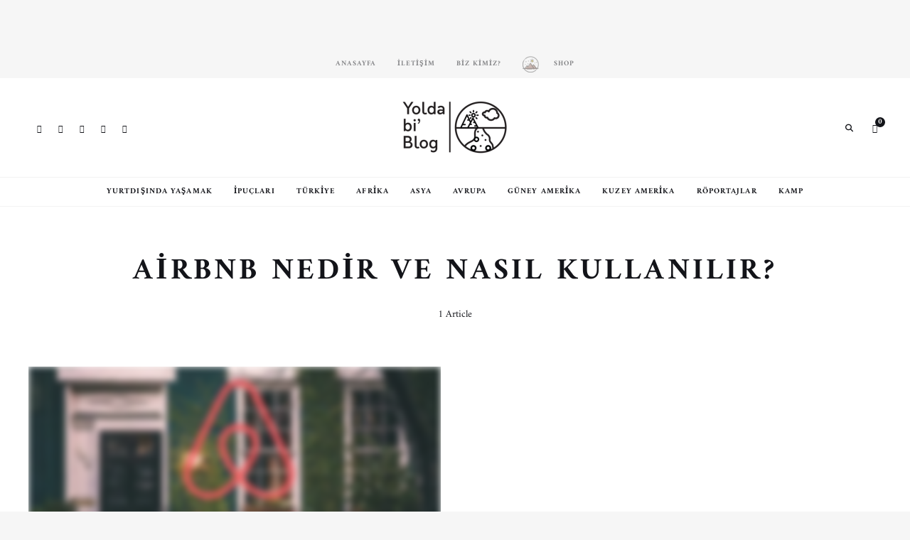

--- FILE ---
content_type: text/html; charset=UTF-8
request_url: https://yoldabiblog.com/ipuclari/airbnb-nedir-ve-nasil-kullanilir/
body_size: 54109
content:
<!DOCTYPE html>
<html lang="tr" class="">
<head>
	<meta charset="UTF-8">
	<meta name="viewport" content="width=device-width, initial-scale=1">
	<link rel="profile" href="https://gmpg.org/xfn/11">
		<meta name='robots' content='index, follow, max-image-preview:large, max-snippet:-1, max-video-preview:-1' />

	<!-- This site is optimized with the Yoast SEO Premium plugin v26.7 (Yoast SEO v26.7) - https://yoast.com/wordpress/plugins/seo/ -->
	<title>Airbnb Nedir ve Nasıl Kullanılır? | Yolda bi Blog</title><style id="wphb-used-css-category">@charset "UTF-8";@font-face{font-family:Amiri;font-style:normal;font-weight:400;font-display:swap;src:url(https://fonts.gstatic.com/s/amiri/v30/J7aRnpd8CGxBHpUutLY.ttf) format('truetype')}@font-face{font-family:Amiri;font-style:normal;font-weight:700;font-display:swap;src:url(https://fonts.gstatic.com/s/amiri/v30/J7acnpd8CGxBHp2VkaY_zps.ttf) format('truetype')}.lazyload,.lazyloading{max-width:100%}.smush-dimensions{--smush-image-aspect-ratio:auto;aspect-ratio:var(--smush-image-aspect-ratio)}img:is([sizes=auto i],[sizes^="auto," i]){contain-intrinsic-size:3000px 1500px}:root{}@media (min-resolution:192dpi){:root{}}.wp-element-button{cursor:pointer}:root .has-very-light-gray-background-color{background-color:#eee}:root .has-very-dark-gray-background-color{background-color:#313131}:root .has-very-light-gray-color{color:#eee}:root .has-very-dark-gray-color{color:#313131}:root .has-vivid-green-cyan-to-vivid-cyan-blue-gradient-background{background:linear-gradient(135deg,#00d084,#0693e3)}:root .has-purple-crush-gradient-background{background:linear-gradient(135deg,#34e2e4,#4721fb 50%,#ab1dfe)}:root .has-hazy-dawn-gradient-background{background:linear-gradient(135deg,#faaca8,#dad0ec)}:root .has-subdued-olive-gradient-background{background:linear-gradient(135deg,#fafae1,#67a671)}:root .has-atomic-cream-gradient-background{background:linear-gradient(135deg,#fdd79a,#004a59)}:root .has-nightshade-gradient-background{background:linear-gradient(135deg,#330968,#31cdcf)}:root .has-midnight-gradient-background{background:linear-gradient(135deg,#020381,#2874fc)}:root{--wp--preset--font-size--normal:16px;--wp--preset--font-size--huge:42px}.has-regular-font-size{font-size:1em}.has-larger-font-size{font-size:2.625em}.has-normal-font-size{font-size:var(--wp--preset--font-size--normal)}.has-huge-font-size{font-size:var(--wp--preset--font-size--huge)}.has-text-align-center{text-align:center}.has-text-align-left{text-align:left}.has-text-align-right{text-align:right}.has-fit-text{white-space:nowrap!important}#end-resizable-editor-section{display:none}.aligncenter{clear:both}.items-justified-left{justify-content:flex-start}.items-justified-center{justify-content:center}.items-justified-right{justify-content:flex-end}.items-justified-space-between{justify-content:space-between}.screen-reader-text{border:0;clip-path:inset(50%);height:1px;margin:-1px;overflow:hidden;padding:0;position:absolute;width:1px;word-wrap:normal!important}.screen-reader-text:focus{background-color:#ddd;clip-path:none;color:#444;display:block;font-size:1em;height:auto;left:5px;line-height:normal;padding:15px 23px 14px;text-decoration:none;top:5px;width:auto;z-index:100000}html :where(.has-border-color){border-style:solid}html :where([style*=border-top-color]){border-top-style:solid}html :where([style*=border-right-color]){border-right-style:solid}html :where([style*=border-bottom-color]){border-bottom-style:solid}html :where([style*=border-left-color]){border-left-style:solid}html :where([style*=border-width]){border-style:solid}html :where([style*=border-top-width]){border-top-style:solid}html :where([style*=border-right-width]){border-right-style:solid}html :where([style*=border-bottom-width]){border-bottom-style:solid}html :where([style*=border-left-width]){border-left-style:solid}html :where(img[class*=wp-image-]){height:auto;max-width:100%}html :where(.is-position-sticky){}@media screen and (max-width:600px){html :where(.is-position-sticky){}}h1:where(.wp-block-heading).has-background,h2:where(.wp-block-heading).has-background,h3:where(.wp-block-heading).has-background,h4:where(.wp-block-heading).has-background,h5:where(.wp-block-heading).has-background,h6:where(.wp-block-heading).has-background{padding:1.25em 2.375em}h1.has-text-align-left[style*=writing-mode]:where([style*=vertical-lr]),h1.has-text-align-right[style*=writing-mode]:where([style*=vertical-rl]),h2.has-text-align-left[style*=writing-mode]:where([style*=vertical-lr]),h2.has-text-align-right[style*=writing-mode]:where([style*=vertical-rl]),h3.has-text-align-left[style*=writing-mode]:where([style*=vertical-lr]),h3.has-text-align-right[style*=writing-mode]:where([style*=vertical-rl]),h4.has-text-align-left[style*=writing-mode]:where([style*=vertical-lr]),h4.has-text-align-right[style*=writing-mode]:where([style*=vertical-rl]),h5.has-text-align-left[style*=writing-mode]:where([style*=vertical-lr]),h5.has-text-align-right[style*=writing-mode]:where([style*=vertical-rl]),h6.has-text-align-left[style*=writing-mode]:where([style*=vertical-lr]),h6.has-text-align-right[style*=writing-mode]:where([style*=vertical-rl]){rotate:180deg}.is-small-text{font-size:.875em}.is-regular-text{font-size:1em}.is-large-text{font-size:2.25em}.is-larger-text{font-size:3em}.has-drop-cap:not(:focus):first-letter{float:left;font-size:8.4em;font-style:normal;font-weight:100;line-height:.68;margin:.05em .1em 0 0;text-transform:uppercase}body.rtl .has-drop-cap:not(:focus):first-letter{float:none;margin-left:.1em}p.has-drop-cap.has-background{overflow:hidden}:root :where(p.has-background){padding:1.25em 2.375em}:where(p.has-text-color:not(.has-link-color)) a{color:inherit}:root{--wp--preset--color--black:#000000;--wp--preset--color--cyan-bluish-gray:#abb8c3;--wp--preset--color--white:#ffffff;--wp--preset--color--pale-pink:#f78da7;--wp--preset--color--vivid-red:#cf2e2e;--wp--preset--color--luminous-vivid-orange:#ff6900;--wp--preset--color--luminous-vivid-amber:#fcb900;--wp--preset--color--light-green-cyan:#7bdcb5;--wp--preset--color--vivid-green-cyan:#00d084;--wp--preset--color--pale-cyan-blue:#8ed1fc;--wp--preset--color--vivid-cyan-blue:#0693e3;--wp--preset--color--vivid-purple:#9b51e0;--wp--preset--gradient--vivid-cyan-blue-to-vivid-purple:linear-gradient(135deg,rgb(6,147,227) 0%,rgb(155,81,224) 100%);--wp--preset--gradient--light-green-cyan-to-vivid-green-cyan:linear-gradient(135deg,rgb(122,220,180) 0%,rgb(0,208,130) 100%);--wp--preset--gradient--luminous-vivid-amber-to-luminous-vivid-orange:linear-gradient(135deg,rgb(252,185,0) 0%,rgb(255,105,0) 100%);--wp--preset--gradient--luminous-vivid-orange-to-vivid-red:linear-gradient(135deg,rgb(255,105,0) 0%,rgb(207,46,46) 100%);--wp--preset--gradient--very-light-gray-to-cyan-bluish-gray:linear-gradient(135deg,rgb(238,238,238) 0%,rgb(169,184,195) 100%);--wp--preset--gradient--cool-to-warm-spectrum:linear-gradient(135deg,rgb(74,234,220) 0%,rgb(151,120,209) 20%,rgb(207,42,186) 40%,rgb(238,44,130) 60%,rgb(251,105,98) 80%,rgb(254,248,76) 100%);--wp--preset--gradient--blush-light-purple:linear-gradient(135deg,rgb(255,206,236) 0%,rgb(152,150,240) 100%);--wp--preset--gradient--blush-bordeaux:linear-gradient(135deg,rgb(254,205,165) 0%,rgb(254,45,45) 50%,rgb(107,0,62) 100%);--wp--preset--gradient--luminous-dusk:linear-gradient(135deg,rgb(255,203,112) 0%,rgb(199,81,192) 50%,rgb(65,88,208) 100%);--wp--preset--gradient--pale-ocean:linear-gradient(135deg,rgb(255,245,203) 0%,rgb(182,227,212) 50%,rgb(51,167,181) 100%);--wp--preset--gradient--electric-grass:linear-gradient(135deg,rgb(202,248,128) 0%,rgb(113,206,126) 100%);--wp--preset--gradient--midnight:linear-gradient(135deg,rgb(2,3,129) 0%,rgb(40,116,252) 100%);--wp--preset--font-size--small:13px;--wp--preset--font-size--medium:20px;--wp--preset--font-size--large:36px;--wp--preset--font-size--x-large:42px}body .is-layout-flex{display:flex}.is-layout-flex{flex-wrap:wrap;align-items:center}.is-layout-flex>:is(*,div){margin:0}body .is-layout-grid{display:grid}.is-layout-grid>:is(*,div){margin:0}.has-black-color{color:var(--wp--preset--color--black)!important}.has-cyan-bluish-gray-color{color:var(--wp--preset--color--cyan-bluish-gray)!important}.has-white-color{color:var(--wp--preset--color--white)!important}.has-pale-pink-color{color:var(--wp--preset--color--pale-pink)!important}.has-vivid-red-color{color:var(--wp--preset--color--vivid-red)!important}.has-luminous-vivid-orange-color{color:var(--wp--preset--color--luminous-vivid-orange)!important}.has-luminous-vivid-amber-color{color:var(--wp--preset--color--luminous-vivid-amber)!important}.has-light-green-cyan-color{color:var(--wp--preset--color--light-green-cyan)!important}.has-vivid-green-cyan-color{color:var(--wp--preset--color--vivid-green-cyan)!important}.has-pale-cyan-blue-color{color:var(--wp--preset--color--pale-cyan-blue)!important}.has-vivid-cyan-blue-color{color:var(--wp--preset--color--vivid-cyan-blue)!important}.has-vivid-purple-color{color:var(--wp--preset--color--vivid-purple)!important}.has-black-background-color{background-color:var(--wp--preset--color--black)!important}.has-cyan-bluish-gray-background-color{background-color:var(--wp--preset--color--cyan-bluish-gray)!important}.has-white-background-color{background-color:var(--wp--preset--color--white)!important}.has-pale-pink-background-color{background-color:var(--wp--preset--color--pale-pink)!important}.has-vivid-red-background-color{background-color:var(--wp--preset--color--vivid-red)!important}.has-luminous-vivid-orange-background-color{background-color:var(--wp--preset--color--luminous-vivid-orange)!important}.has-luminous-vivid-amber-background-color{background-color:var(--wp--preset--color--luminous-vivid-amber)!important}.has-light-green-cyan-background-color{background-color:var(--wp--preset--color--light-green-cyan)!important}.has-vivid-green-cyan-background-color{background-color:var(--wp--preset--color--vivid-green-cyan)!important}.has-pale-cyan-blue-background-color{background-color:var(--wp--preset--color--pale-cyan-blue)!important}.has-vivid-cyan-blue-background-color{background-color:var(--wp--preset--color--vivid-cyan-blue)!important}.has-vivid-purple-background-color{background-color:var(--wp--preset--color--vivid-purple)!important}.has-black-border-color{border-color:var(--wp--preset--color--black)!important}.has-cyan-bluish-gray-border-color{border-color:var(--wp--preset--color--cyan-bluish-gray)!important}.has-white-border-color{border-color:var(--wp--preset--color--white)!important}.has-pale-pink-border-color{border-color:var(--wp--preset--color--pale-pink)!important}.has-vivid-red-border-color{border-color:var(--wp--preset--color--vivid-red)!important}.has-luminous-vivid-orange-border-color{border-color:var(--wp--preset--color--luminous-vivid-orange)!important}.has-luminous-vivid-amber-border-color{border-color:var(--wp--preset--color--luminous-vivid-amber)!important}.has-light-green-cyan-border-color{border-color:var(--wp--preset--color--light-green-cyan)!important}.has-vivid-green-cyan-border-color{border-color:var(--wp--preset--color--vivid-green-cyan)!important}.has-pale-cyan-blue-border-color{border-color:var(--wp--preset--color--pale-cyan-blue)!important}.has-vivid-cyan-blue-border-color{border-color:var(--wp--preset--color--vivid-cyan-blue)!important}.has-vivid-purple-border-color{border-color:var(--wp--preset--color--vivid-purple)!important}.has-vivid-cyan-blue-to-vivid-purple-gradient-background{background:var(--wp--preset--gradient--vivid-cyan-blue-to-vivid-purple)!important}.has-light-green-cyan-to-vivid-green-cyan-gradient-background{background:var(--wp--preset--gradient--light-green-cyan-to-vivid-green-cyan)!important}.has-luminous-vivid-amber-to-luminous-vivid-orange-gradient-background{background:var(--wp--preset--gradient--luminous-vivid-amber-to-luminous-vivid-orange)!important}.has-luminous-vivid-orange-to-vivid-red-gradient-background{background:var(--wp--preset--gradient--luminous-vivid-orange-to-vivid-red)!important}.has-very-light-gray-to-cyan-bluish-gray-gradient-background{background:var(--wp--preset--gradient--very-light-gray-to-cyan-bluish-gray)!important}.has-cool-to-warm-spectrum-gradient-background{background:var(--wp--preset--gradient--cool-to-warm-spectrum)!important}.has-blush-light-purple-gradient-background{background:var(--wp--preset--gradient--blush-light-purple)!important}.has-blush-bordeaux-gradient-background{background:var(--wp--preset--gradient--blush-bordeaux)!important}.has-luminous-dusk-gradient-background{background:var(--wp--preset--gradient--luminous-dusk)!important}.has-pale-ocean-gradient-background{background:var(--wp--preset--gradient--pale-ocean)!important}.has-electric-grass-gradient-background{background:var(--wp--preset--gradient--electric-grass)!important}.has-midnight-gradient-background{background:var(--wp--preset--gradient--midnight)!important}.has-small-font-size{font-size:var(--wp--preset--font-size--small)!important}.has-medium-font-size{font-size:var(--wp--preset--font-size--medium)!important}.has-large-font-size{font-size:var(--wp--preset--font-size--large)!important}.has-x-large-font-size{font-size:var(--wp--preset--font-size--x-large)!important}/*! This file is auto-generated */.wp-block-button__link{color:#fff;background-color:#32373c;border-radius:9999px;box-shadow:none;text-decoration:none;padding:calc(.667em + 2px) calc(1.333em + 2px);font-size:1.125em}.wp-block-file__button{background:#32373c;color:#fff;text-decoration:none}.menu-item a img,img.menu-image-title-after{border:none;box-shadow:none;vertical-align:middle;width:auto;display:inline}.menu-image-hover-wrapper img.hovered-image,.menu-item:hover .menu-image-hover-wrapper img.menu-image{opacity:0;transition:opacity .25s ease-in-out 0s}.menu-item:hover img.hovered-image{opacity:1}.menu-image-hovered.menu-image-title-after .menu-image-hover-wrapper{padding-right:10px}.menu-image-title-after.menu-image-title{padding-left:10px}.menu-item:hover .sub-menu .menu-image-hover-wrapper img.menu-image{opacity:1}.menu-item:hover .sub-menu .menu-image-hover-wrapper img.hovered-image{opacity:0}.menu-item:hover .sub-menu .menu-item:hover .menu-image-hover-wrapper img.menu-image{opacity:0}.menu-item:hover .sub-menu .menu-item:hover .menu-image-hover-wrapper img.hovered-image{opacity:1}/*! This file is auto-generated */.dashicons{text-decoration:inherit;text-transform:none;text-rendering:auto;-webkit-font-smoothing:antialiased;-moz-osx-font-smoothing:grayscale;vertical-align:top;text-align:center;width:20px;height:20px;font-family:dashicons;font-size:20px;font-style:normal;font-weight:400;line-height:1;transition:color .1s ease-in;display:inline-block}:root{--wc-red:#a00;--wc-form-border-color:#200707cc;--wc-form-border-radius:4px;--wc-form-border-width:1px}.woocommerce .woocommerce-error .button,.woocommerce .woocommerce-info .button,.woocommerce .woocommerce-message .button,.woocommerce-page .woocommerce-error .button,.woocommerce-page .woocommerce-info .button,.woocommerce-page .woocommerce-message .button{float:right}.woocommerce img,.woocommerce-page img{max-width:100%;height:auto}.woocommerce #content div.product div.summary,.woocommerce div.product div.summary,.woocommerce-page #content div.product div.summary,.woocommerce-page div.product div.summary{float:right;clear:none;width:48%}.woocommerce #content div.product .woocommerce-tabs,.woocommerce div.product .woocommerce-tabs,.woocommerce-page #content div.product .woocommerce-tabs,.woocommerce-page div.product .woocommerce-tabs{clear:both}.woocommerce #content div.product .woocommerce-tabs ul.tabs:after,.woocommerce #content div.product .woocommerce-tabs ul.tabs:before,.woocommerce div.product .woocommerce-tabs ul.tabs:after,.woocommerce div.product .woocommerce-tabs ul.tabs:before,.woocommerce-page #content div.product .woocommerce-tabs ul.tabs:after,.woocommerce-page #content div.product .woocommerce-tabs ul.tabs:before,.woocommerce-page div.product .woocommerce-tabs ul.tabs:after,.woocommerce-page div.product .woocommerce-tabs ul.tabs:before{content:" ";display:table}.woocommerce #content div.product .woocommerce-tabs ul.tabs:after,.woocommerce div.product .woocommerce-tabs ul.tabs:after,.woocommerce-page #content div.product .woocommerce-tabs ul.tabs:after,.woocommerce-page div.product .woocommerce-tabs ul.tabs:after{clear:both}.woocommerce #content div.product .woocommerce-tabs ul.tabs li,.woocommerce div.product .woocommerce-tabs ul.tabs li,.woocommerce-page #content div.product .woocommerce-tabs ul.tabs li,.woocommerce-page div.product .woocommerce-tabs ul.tabs li{display:inline-block}.woocommerce ul.products,.woocommerce-page ul.products{clear:both}.woocommerce ul.products:after,.woocommerce ul.products:before,.woocommerce-page ul.products:after,.woocommerce-page ul.products:before{content:" ";display:table}.woocommerce ul.products:after,.woocommerce-page ul.products:after{clear:both}.woocommerce ul.products li.product,.woocommerce-page ul.products li.product{float:left;width:22.05%;margin:0 3.8% 2.992em 0;padding:0;position:relative}.woocommerce .woocommerce-pagination ul.page-numbers:after,.woocommerce .woocommerce-pagination ul.page-numbers:before,.woocommerce-page .woocommerce-pagination ul.page-numbers:after,.woocommerce-page .woocommerce-pagination ul.page-numbers:before{content:" ";display:table}.woocommerce .woocommerce-pagination ul.page-numbers:after,.woocommerce-page .woocommerce-pagination ul.page-numbers:after{clear:both}.woocommerce .woocommerce-pagination ul.page-numbers li,.woocommerce-page .woocommerce-pagination ul.page-numbers li{display:inline-block}.woocommerce #content table.cart img,.woocommerce table.cart img,.woocommerce-page #content table.cart img,.woocommerce-page table.cart img{height:auto}.woocommerce .cart-collaterals,.woocommerce-page .cart-collaterals{width:100%}.woocommerce .cart-collaterals:after,.woocommerce .cart-collaterals:before,.woocommerce-page .cart-collaterals:after,.woocommerce-page .cart-collaterals:before{content:" ";display:table}.woocommerce .cart-collaterals:after,.woocommerce-page .cart-collaterals:after{clear:both}.woocommerce .cart-collaterals .related,.woocommerce-page .cart-collaterals .related{float:left;width:30.75%}.woocommerce .cart-collaterals .cross-sells,.woocommerce-page .cart-collaterals .cross-sells{float:left;width:48%}.woocommerce .cart-collaterals .cross-sells ul.products,.woocommerce-page .cart-collaterals .cross-sells ul.products{float:none}.woocommerce .cart-collaterals .cross-sells ul.products li,.woocommerce-page .cart-collaterals .cross-sells ul.products li{width:48%}.woocommerce .cart-collaterals .cart_totals,.woocommerce-page .cart-collaterals .cart_totals{float:right;width:48%}.woocommerce ul.cart_list li:after,.woocommerce ul.cart_list li:before,.woocommerce ul.product_list_widget li:after,.woocommerce ul.product_list_widget li:before,.woocommerce-page ul.cart_list li:after,.woocommerce-page ul.cart_list li:before,.woocommerce-page ul.product_list_widget li:after,.woocommerce-page ul.product_list_widget li:before{content:" ";display:table}.woocommerce ul.cart_list li:after,.woocommerce ul.product_list_widget li:after,.woocommerce-page ul.cart_list li:after,.woocommerce-page ul.product_list_widget li:after{clear:both}.woocommerce ul.cart_list li img,.woocommerce ul.product_list_widget li img,.woocommerce-page ul.cart_list li img,.woocommerce-page ul.product_list_widget li img{float:right;height:auto}.woocommerce form .form-row:after,.woocommerce form .form-row:before,.woocommerce-page form .form-row:after,.woocommerce-page form .form-row:before{content:" ";display:table}.woocommerce form .form-row:after,.woocommerce-page form .form-row:after{clear:both}.woocommerce form .form-row label,.woocommerce-page form .form-row label{display:block}.woocommerce form .form-row label.checkbox,.woocommerce-page form .form-row label.checkbox{display:inline}.woocommerce form .form-row select,.woocommerce-page form .form-row select{width:100%}.woocommerce #payment .form-row select,.woocommerce-page #payment .form-row select{width:auto}.woocommerce #payment #place_order,.woocommerce-page #payment #place_order{float:right}:root{--wc-red:#a00;--wc-form-border-color:rgba(32, 7, 7, 0.8);--wc-form-border-radius:4px;--wc-form-border-width:1px}.woocommerce #content div.product div.summary,.woocommerce div.product div.summary,.woocommerce-page #content div.product div.summary,.woocommerce-page div.product div.summary{float:none;width:100%}.woocommerce .cart-collaterals .cart_totals,.woocommerce .cart-collaterals .cross-sells,.woocommerce-page .cart-collaterals .cart_totals,.woocommerce-page .cart-collaterals .cross-sells{width:100%;float:none;text-align:left}.woocommerce #payment #place_order,.woocommerce-page #payment #place_order{float:none;width:100%;box-sizing:border-box;margin-bottom:1em}:root{--wc-red:#a00;--wc-form-border-color:#200707cc;--wc-form-border-radius:4px;--wc-form-border-width:1px}@keyframes spin{100%{transform:rotate(360deg)}}@font-face{font-display: swap;font-family:WooCommerce;src:url("https://yoldabiblog.com/wp-content/plugins/woocommerce/assets/fonts/WooCommerce.woff2") format("woff2"),url("https://yoldabiblog.com/wp-content/plugins/woocommerce/assets/fonts/WooCommerce.woff") format("woff"),url("https://yoldabiblog.com/wp-content/plugins/woocommerce/assets/fonts/WooCommerce.ttf") format("truetype");font-weight:400;font-style:normal}.woocommerce form .form-row{margin:0 0 6px;padding:3px}.woocommerce form .form-row [placeholder]:focus::-webkit-input-placeholder{opacity:0;-webkit-transition:opacity .5s .5s;transition:opacity .5s .5s}.woocommerce form .form-row label{line-height:2}.woocommerce form .form-row label.hidden{visibility:hidden}.woocommerce form .form-row select{letter-spacing:normal;background-color:var(--wc-form-color-background,#fff);border:var(--wc-form-border-width) solid var(--wc-form-border-color);border-radius:var(--wc-form-border-radius);color:var(--wc-form-color-text,#000);box-sizing:border-box;width:100%;height:auto;margin:0;padding:.5em;font-family:inherit;font-weight:400;line-height:normal;display:block}.woocommerce form .form-row select:focus{border-color:currentColor}.woocommerce form .form-row select{cursor:pointer;appearance:none;background-image:url("[data-uri]");background-position:calc(100% - .5em);background-repeat:no-repeat;background-size:16px;padding-right:3em}.woocommerce form .form-row textarea{height:4em;box-shadow:none;line-height:1.5}.woocommerce form .form-row .required{color:var(--wc-red);visibility:hidden;font-weight:700;text-decoration:none;border:0!important}.woocommerce form .form-row ::-webkit-input-placeholder{line-height:normal}.woocommerce form .form-row :-moz-placeholder-shown{line-height:normal}.woocommerce form .form-row :placeholder-shown{line-height:normal}.screen-reader-text{clip:rect(1px,1px,1px,1px);width:1px;height:1px;overflow:hidden;word-wrap:normal!important;position:absolute!important}.clear{clear:both}.woocommerce a.remove{text-align:center;border:0;border-radius:100%;width:1em;height:1em;font-size:1.5em;font-weight:700;line-height:1;text-decoration:none;display:block;color:var(--wc-red)!important}.woocommerce a.remove:hover{background:var(--wc-red);color:#fff!important}.woocommerce div.product{margin-bottom:0;position:relative}.woocommerce div.product div.summary{margin-bottom:2em}.woocommerce div.product .woocommerce-tabs ul.tabs{margin:0 0 1.618em;padding:0 0 0 1em;list-style:none;position:relative;overflow:hidden}.woocommerce div.product .woocommerce-tabs ul.tabs li{color:#515151;z-index:0;background-color:#e9e6ed;border:1px solid #cfc8d8;border-radius:4px 4px 0 0;margin:0 -5px;padding:0 1em;display:inline-block;position:relative}.woocommerce div.product .woocommerce-tabs ul.tabs li a{color:#515151;padding:.5em 0;font-weight:700;text-decoration:none;display:inline-block}.woocommerce div.product .woocommerce-tabs ul.tabs li a:hover{color:#6b6b6b;text-decoration:none}.woocommerce div.product .woocommerce-tabs ul.tabs li:after,.woocommerce div.product .woocommerce-tabs ul.tabs li:before{content:" ";box-sizing:border-box;border:1px solid #cfc8d8;width:5px;height:5px;position:absolute;bottom:-1px}.woocommerce div.product .woocommerce-tabs ul.tabs li:before{border-width:0 1px 1px 0;border-bottom-right-radius:4px;left:-5px;box-shadow:2px 2px #e9e6ed}.woocommerce div.product .woocommerce-tabs ul.tabs li:after{border-width:0 0 1px 1px;border-bottom-left-radius:4px;right:-5px;box-shadow:-2px 2px #e9e6ed}.woocommerce div.product .woocommerce-tabs ul.tabs:before{content:" ";z-index:1;border-bottom:1px solid #cfc8d8;width:100%;position:absolute;bottom:0;left:0}.woocommerce div.product p.cart{margin-bottom:2em}.woocommerce div.product p.cart:after,.woocommerce div.product p.cart:before{content:" ";display:table}.woocommerce div.product p.cart:after{clear:both}.woocommerce div.product form.cart{margin-bottom:2em}.woocommerce div.product form.cart:after,.woocommerce div.product form.cart:before{content:" ";display:table}.woocommerce div.product form.cart:after{clear:both}.woocommerce div.product form.cart table{border-width:0 0 1px}.woocommerce div.product form.cart .button{vertical-align:middle;float:left}.woocommerce span.onsale{text-align:center;color:#fff;z-index:9;background-color:#958e09;border-radius:100%;min-width:3.236em;min-height:3.236em;margin:0;padding:.202em;font-size:.857em;font-weight:700;line-height:3.236;position:absolute;top:-.5em;left:-.5em}.woocommerce .products ul,.woocommerce ul.products{clear:both;margin:0 0 1em;padding:0;list-style:none}.woocommerce .products ul:after,.woocommerce .products ul:before,.woocommerce ul.products:after,.woocommerce ul.products:before{content:" ";display:table}.woocommerce .products ul:after,.woocommerce ul.products:after{clear:both}.woocommerce .products ul li,.woocommerce ul.products li{list-style:none}.woocommerce ul.products li.product .onsale{margin:-.5em -.5em 0 0;top:0;left:auto;right:0}.woocommerce ul.products li.product h3{margin:0;padding:.5em 0;font-size:1em}.woocommerce ul.products li.product a{text-decoration:none}.woocommerce ul.products li.product a img{width:100%;height:auto;box-shadow:none;margin:0 0 1em;display:block}.woocommerce ul.products li.product .button{margin-top:1em;display:inline-block}.woocommerce nav.woocommerce-pagination{text-align:center}.woocommerce nav.woocommerce-pagination ul{white-space:nowrap;clear:both;border:1px solid #cfc8d8;border-right:0;margin:1px;padding:0;display:inline-block}.woocommerce nav.woocommerce-pagination ul li{float:left;border-right:1px solid #cfc8d8;margin:0;padding:0;display:inline;overflow:hidden}.woocommerce nav.woocommerce-pagination ul li a,.woocommerce nav.woocommerce-pagination ul li span{min-width:1em;margin:0;padding:.5em;font-size:1em;font-weight:400;line-height:1;text-decoration:none;display:block}.woocommerce nav.woocommerce-pagination ul li a:focus,.woocommerce nav.woocommerce-pagination ul li a:hover,.woocommerce nav.woocommerce-pagination ul li span.current{color:#816f98;background:#e9e6ed}.woocommerce .cart .button,.woocommerce .cart input.button{float:none}.woocommerce #reviews h2 small{float:right;color:#767676;margin:10px 0 0;font-size:15px}.woocommerce #reviews h2 small a{color:#767676;text-decoration:none}.woocommerce #reviews h3{margin:0}.woocommerce #reviews #respond{border:0;margin:0;padding:0}.woocommerce #reviews #comments h2{clear:none}.woocommerce #reviews #comments ol.commentlist{background:0 0;width:100%;margin:0;list-style:none}.woocommerce #reviews #comments ol.commentlist:after,.woocommerce #reviews #comments ol.commentlist:before{content:" ";display:table}.woocommerce #reviews #comments ol.commentlist:after{clear:both}.woocommerce #reviews #comments ol.commentlist li{background:0;border:0;margin:0 0 20px;padding:0;position:relative}.woocommerce #reviews #comments ol.commentlist li .comment-text{border:1px solid #e1dde7;border-radius:4px;margin:0 0 0 50px;padding:1em 1em 0}.woocommerce #reviews #comments ol.commentlist li .comment-text:after,.woocommerce #reviews #comments ol.commentlist li .comment-text:before{content:" ";display:table}.woocommerce #reviews #comments ol.commentlist li .comment-text:after{clear:both}.woocommerce #reviews #comments ol.commentlist li .comment-text p{margin:0 0 1em}.woocommerce #reviews #comments ol.commentlist li .comment-text p.meta{font-size:.83em}.woocommerce #reviews #comments ol.commentlist #respond{border:1px solid #e1dde7;border-radius:4px;margin:20px 0 0 50px;padding:1em 1em 0}.woocommerce #reviews #comments .commentlist>li:before{content:""}.woocommerce ul.cart_list,.woocommerce ul.product_list_widget{margin:0;padding:0;list-style:none}.woocommerce ul.cart_list li,.woocommerce ul.product_list_widget li{margin:0;padding:4px 0;list-style:none}.woocommerce ul.cart_list li:after,.woocommerce ul.cart_list li:before,.woocommerce ul.product_list_widget li:after,.woocommerce ul.product_list_widget li:before{content:" ";display:table}.woocommerce ul.cart_list li:after,.woocommerce ul.product_list_widget li:after{clear:both}.woocommerce ul.cart_list li a,.woocommerce ul.product_list_widget li a{font-weight:700;display:block}.woocommerce ul.cart_list li img,.woocommerce ul.product_list_widget li img{float:right;width:32px;height:auto;box-shadow:none;margin-left:4px}.woocommerce .widget_shopping_cart .cart_list li,.woocommerce.widget_shopping_cart .cart_list li{padding-top:0;padding-left:2em;position:relative}.woocommerce .widget_shopping_cart .cart_list li a.remove,.woocommerce.widget_shopping_cart .cart_list li a.remove{position:absolute;top:0;left:0}.woocommerce .widget_shopping_cart .buttons:after,.woocommerce .widget_shopping_cart .buttons:before,.woocommerce.widget_shopping_cart .buttons:after,.woocommerce.widget_shopping_cart .buttons:before{content:" ";display:table}.woocommerce .widget_shopping_cart .buttons:after,.woocommerce.widget_shopping_cart .buttons:after{clear:both}.woocommerce .widget_shopping_cart .buttons a,.woocommerce.widget_shopping_cart .buttons a{margin-bottom:5px;margin-right:5px}.woocommerce :where(.wc_bis_form__input,.wc_bis_form__button){padding:.9rem 1.1rem;line-height:1}.woocommerce:where(body:not(.woocommerce-block-theme-has-button-styles)) #respond input#submit,.woocommerce:where(body:not(.woocommerce-block-theme-has-button-styles)) a.button,.woocommerce:where(body:not(.woocommerce-block-theme-has-button-styles)) button.button,.woocommerce:where(body:not(.woocommerce-block-theme-has-button-styles)) input.button,:where(body:not(.woocommerce-block-theme-has-button-styles)):where(:not(.edit-post-visual-editor)) .woocommerce #respond input#submit,:where(body:not(.woocommerce-block-theme-has-button-styles)):where(:not(.edit-post-visual-editor)) .woocommerce a.button,:where(body:not(.woocommerce-block-theme-has-button-styles)):where(:not(.edit-post-visual-editor)) .woocommerce button.button,:where(body:not(.woocommerce-block-theme-has-button-styles)):where(:not(.edit-post-visual-editor)) .woocommerce input.button{cursor:pointer;color:#515151;box-shadow:none;text-shadow:none;background-color:#e9e6ed;background-image:none;border:0;border-radius:3px;margin:0;padding:.618em 1em;font-size:100%;font-weight:700;line-height:1;text-decoration:none;display:inline-block;position:relative;left:auto;overflow:visible}.woocommerce:where(body:not(.woocommerce-block-theme-has-button-styles)) #respond input#submit.loading,.woocommerce:where(body:not(.woocommerce-block-theme-has-button-styles)) a.button.loading,.woocommerce:where(body:not(.woocommerce-block-theme-has-button-styles)) button.button.loading,.woocommerce:where(body:not(.woocommerce-block-theme-has-button-styles)) input.button.loading,:where(body:not(.woocommerce-block-theme-has-button-styles)):where(:not(.edit-post-visual-editor)) .woocommerce #respond input#submit.loading,:where(body:not(.woocommerce-block-theme-has-button-styles)):where(:not(.edit-post-visual-editor)) .woocommerce a.button.loading,:where(body:not(.woocommerce-block-theme-has-button-styles)):where(:not(.edit-post-visual-editor)) .woocommerce button.button.loading,:where(body:not(.woocommerce-block-theme-has-button-styles)):where(:not(.edit-post-visual-editor)) .woocommerce input.button.loading{opacity:.25;padding-right:2.618em}.woocommerce:where(body:not(.woocommerce-block-theme-has-button-styles)) #respond input#submit.loading:after,.woocommerce:where(body:not(.woocommerce-block-theme-has-button-styles)) a.button.loading:after,.woocommerce:where(body:not(.woocommerce-block-theme-has-button-styles)) button.button.loading:after,.woocommerce:where(body:not(.woocommerce-block-theme-has-button-styles)) input.button.loading:after,:where(body:not(.woocommerce-block-theme-has-button-styles)):where(:not(.edit-post-visual-editor)) .woocommerce #respond input#submit.loading:after,:where(body:not(.woocommerce-block-theme-has-button-styles)):where(:not(.edit-post-visual-editor)) .woocommerce a.button.loading:after,:where(body:not(.woocommerce-block-theme-has-button-styles)):where(:not(.edit-post-visual-editor)) .woocommerce button.button.loading:after,:where(body:not(.woocommerce-block-theme-has-button-styles)):where(:not(.edit-post-visual-editor)) .woocommerce input.button.loading:after{content:"";vertical-align:top;font-family:WooCommerce;font-weight:400;animation:2s linear infinite spin;position:absolute;top:.618em;right:1em}.woocommerce:where(body:not(.woocommerce-block-theme-has-button-styles)) #respond input#submit:hover,.woocommerce:where(body:not(.woocommerce-block-theme-has-button-styles)) a.button:hover,.woocommerce:where(body:not(.woocommerce-block-theme-has-button-styles)) button.button:hover,.woocommerce:where(body:not(.woocommerce-block-theme-has-button-styles)) input.button:hover,:where(body:not(.woocommerce-block-theme-has-button-styles)):where(:not(.edit-post-visual-editor)) .woocommerce #respond input#submit:hover,:where(body:not(.woocommerce-block-theme-has-button-styles)):where(:not(.edit-post-visual-editor)) .woocommerce a.button:hover,:where(body:not(.woocommerce-block-theme-has-button-styles)):where(:not(.edit-post-visual-editor)) .woocommerce button.button:hover,:where(body:not(.woocommerce-block-theme-has-button-styles)):where(:not(.edit-post-visual-editor)) .woocommerce input.button:hover{color:#515151;background-color:#dcd7e2;background-image:none;text-decoration:none}.woocommerce:where(body:not(.woocommerce-block-theme-has-button-styles)) #respond input#submit.alt,.woocommerce:where(body:not(.woocommerce-block-theme-has-button-styles)) a.button.alt,.woocommerce:where(body:not(.woocommerce-block-theme-has-button-styles)) button.button.alt,.woocommerce:where(body:not(.woocommerce-block-theme-has-button-styles)) input.button.alt,:where(body:not(.woocommerce-block-theme-has-button-styles)):where(:not(.edit-post-visual-editor)) .woocommerce #respond input#submit.alt,:where(body:not(.woocommerce-block-theme-has-button-styles)):where(:not(.edit-post-visual-editor)) .woocommerce a.button.alt,:where(body:not(.woocommerce-block-theme-has-button-styles)):where(:not(.edit-post-visual-editor)) .woocommerce button.button.alt,:where(body:not(.woocommerce-block-theme-has-button-styles)):where(:not(.edit-post-visual-editor)) .woocommerce input.button.alt{color:#fff;-webkit-font-smoothing:antialiased;background-color:#7f54b3}.woocommerce:where(body:not(.woocommerce-block-theme-has-button-styles)) #respond input#submit.alt:hover,.woocommerce:where(body:not(.woocommerce-block-theme-has-button-styles)) a.button.alt:hover,.woocommerce:where(body:not(.woocommerce-block-theme-has-button-styles)) button.button.alt:hover,.woocommerce:where(body:not(.woocommerce-block-theme-has-button-styles)) input.button.alt:hover,:where(body:not(.woocommerce-block-theme-has-button-styles)):where(:not(.edit-post-visual-editor)) .woocommerce #respond input#submit.alt:hover,:where(body:not(.woocommerce-block-theme-has-button-styles)):where(:not(.edit-post-visual-editor)) .woocommerce a.button.alt:hover,:where(body:not(.woocommerce-block-theme-has-button-styles)):where(:not(.edit-post-visual-editor)) .woocommerce button.button.alt:hover,:where(body:not(.woocommerce-block-theme-has-button-styles)):where(:not(.edit-post-visual-editor)) .woocommerce input.button.alt:hover{color:#fff;background-color:#7249a4}.woocommerce:where(body:not(.woocommerce-block-theme-has-button-styles)) #respond input#submit.alt.disabled,.woocommerce:where(body:not(.woocommerce-block-theme-has-button-styles)) #respond input#submit.alt.disabled:hover,.woocommerce:where(body:not(.woocommerce-block-theme-has-button-styles)) #respond input#submit.alt:disabled,.woocommerce:where(body:not(.woocommerce-block-theme-has-button-styles)) #respond input#submit.alt:disabled:hover,.woocommerce:where(body:not(.woocommerce-block-theme-has-button-styles)) #respond input#submit.alt:disabled[disabled],.woocommerce:where(body:not(.woocommerce-block-theme-has-button-styles)) #respond input#submit.alt:disabled[disabled]:hover,.woocommerce:where(body:not(.woocommerce-block-theme-has-button-styles)) a.button.alt.disabled,.woocommerce:where(body:not(.woocommerce-block-theme-has-button-styles)) a.button.alt.disabled:hover,.woocommerce:where(body:not(.woocommerce-block-theme-has-button-styles)) a.button.alt:disabled,.woocommerce:where(body:not(.woocommerce-block-theme-has-button-styles)) a.button.alt:disabled:hover,.woocommerce:where(body:not(.woocommerce-block-theme-has-button-styles)) a.button.alt:disabled[disabled],.woocommerce:where(body:not(.woocommerce-block-theme-has-button-styles)) a.button.alt:disabled[disabled]:hover,.woocommerce:where(body:not(.woocommerce-block-theme-has-button-styles)) button.button.alt.disabled,.woocommerce:where(body:not(.woocommerce-block-theme-has-button-styles)) button.button.alt.disabled:hover,.woocommerce:where(body:not(.woocommerce-block-theme-has-button-styles)) button.button.alt:disabled,.woocommerce:where(body:not(.woocommerce-block-theme-has-button-styles)) button.button.alt:disabled:hover,.woocommerce:where(body:not(.woocommerce-block-theme-has-button-styles)) button.button.alt:disabled[disabled],.woocommerce:where(body:not(.woocommerce-block-theme-has-button-styles)) button.button.alt:disabled[disabled]:hover,.woocommerce:where(body:not(.woocommerce-block-theme-has-button-styles)) input.button.alt.disabled,.woocommerce:where(body:not(.woocommerce-block-theme-has-button-styles)) input.button.alt.disabled:hover,.woocommerce:where(body:not(.woocommerce-block-theme-has-button-styles)) input.button.alt:disabled,.woocommerce:where(body:not(.woocommerce-block-theme-has-button-styles)) input.button.alt:disabled:hover,.woocommerce:where(body:not(.woocommerce-block-theme-has-button-styles)) input.button.alt:disabled[disabled],.woocommerce:where(body:not(.woocommerce-block-theme-has-button-styles)) input.button.alt:disabled[disabled]:hover,:where(body:not(.woocommerce-block-theme-has-button-styles)):where(:not(.edit-post-visual-editor)) .woocommerce #respond input#submit.alt.disabled,:where(body:not(.woocommerce-block-theme-has-button-styles)):where(:not(.edit-post-visual-editor)) .woocommerce #respond input#submit.alt.disabled:hover,:where(body:not(.woocommerce-block-theme-has-button-styles)):where(:not(.edit-post-visual-editor)) .woocommerce #respond input#submit.alt:disabled,:where(body:not(.woocommerce-block-theme-has-button-styles)):where(:not(.edit-post-visual-editor)) .woocommerce #respond input#submit.alt:disabled:hover,:where(body:not(.woocommerce-block-theme-has-button-styles)):where(:not(.edit-post-visual-editor)) .woocommerce #respond input#submit.alt:disabled[disabled],:where(body:not(.woocommerce-block-theme-has-button-styles)):where(:not(.edit-post-visual-editor)) .woocommerce #respond input#submit.alt:disabled[disabled]:hover,:where(body:not(.woocommerce-block-theme-has-button-styles)):where(:not(.edit-post-visual-editor)) .woocommerce a.button.alt.disabled,:where(body:not(.woocommerce-block-theme-has-button-styles)):where(:not(.edit-post-visual-editor)) .woocommerce a.button.alt.disabled:hover,:where(body:not(.woocommerce-block-theme-has-button-styles)):where(:not(.edit-post-visual-editor)) .woocommerce a.button.alt:disabled,:where(body:not(.woocommerce-block-theme-has-button-styles)):where(:not(.edit-post-visual-editor)) .woocommerce a.button.alt:disabled:hover,:where(body:not(.woocommerce-block-theme-has-button-styles)):where(:not(.edit-post-visual-editor)) .woocommerce a.button.alt:disabled[disabled],:where(body:not(.woocommerce-block-theme-has-button-styles)):where(:not(.edit-post-visual-editor)) .woocommerce a.button.alt:disabled[disabled]:hover,:where(body:not(.woocommerce-block-theme-has-button-styles)):where(:not(.edit-post-visual-editor)) .woocommerce button.button.alt.disabled,:where(body:not(.woocommerce-block-theme-has-button-styles)):where(:not(.edit-post-visual-editor)) .woocommerce button.button.alt.disabled:hover,:where(body:not(.woocommerce-block-theme-has-button-styles)):where(:not(.edit-post-visual-editor)) .woocommerce button.button.alt:disabled,:where(body:not(.woocommerce-block-theme-has-button-styles)):where(:not(.edit-post-visual-editor)) .woocommerce button.button.alt:disabled:hover,:where(body:not(.woocommerce-block-theme-has-button-styles)):where(:not(.edit-post-visual-editor)) .woocommerce button.button.alt:disabled[disabled],:where(body:not(.woocommerce-block-theme-has-button-styles)):where(:not(.edit-post-visual-editor)) .woocommerce button.button.alt:disabled[disabled]:hover,:where(body:not(.woocommerce-block-theme-has-button-styles)):where(:not(.edit-post-visual-editor)) .woocommerce input.button.alt.disabled,:where(body:not(.woocommerce-block-theme-has-button-styles)):where(:not(.edit-post-visual-editor)) .woocommerce input.button.alt.disabled:hover,:where(body:not(.woocommerce-block-theme-has-button-styles)):where(:not(.edit-post-visual-editor)) .woocommerce input.button.alt:disabled,:where(body:not(.woocommerce-block-theme-has-button-styles)):where(:not(.edit-post-visual-editor)) .woocommerce input.button.alt:disabled:hover,:where(body:not(.woocommerce-block-theme-has-button-styles)):where(:not(.edit-post-visual-editor)) .woocommerce input.button.alt:disabled[disabled],:where(body:not(.woocommerce-block-theme-has-button-styles)):where(:not(.edit-post-visual-editor)) .woocommerce input.button.alt:disabled[disabled]:hover{color:#fff;background-color:#7f54b3}.woocommerce:where(body:not(.woocommerce-block-theme-has-button-styles)) #respond input#submit.disabled,.woocommerce:where(body:not(.woocommerce-block-theme-has-button-styles)) #respond input#submit:disabled,.woocommerce:where(body:not(.woocommerce-block-theme-has-button-styles)) #respond input#submit:disabled[disabled],.woocommerce:where(body:not(.woocommerce-block-theme-has-button-styles)) a.button.disabled,.woocommerce:where(body:not(.woocommerce-block-theme-has-button-styles)) a.button:disabled,.woocommerce:where(body:not(.woocommerce-block-theme-has-button-styles)) a.button:disabled[disabled],.woocommerce:where(body:not(.woocommerce-block-theme-has-button-styles)) button.button.disabled,.woocommerce:where(body:not(.woocommerce-block-theme-has-button-styles)) button.button:disabled,.woocommerce:where(body:not(.woocommerce-block-theme-has-button-styles)) button.button:disabled[disabled],.woocommerce:where(body:not(.woocommerce-block-theme-has-button-styles)) input.button.disabled,.woocommerce:where(body:not(.woocommerce-block-theme-has-button-styles)) input.button:disabled,.woocommerce:where(body:not(.woocommerce-block-theme-has-button-styles)) input.button:disabled[disabled],:where(body:not(.woocommerce-block-theme-has-button-styles)):where(:not(.edit-post-visual-editor)) .woocommerce #respond input#submit.disabled,:where(body:not(.woocommerce-block-theme-has-button-styles)):where(:not(.edit-post-visual-editor)) .woocommerce #respond input#submit:disabled,:where(body:not(.woocommerce-block-theme-has-button-styles)):where(:not(.edit-post-visual-editor)) .woocommerce #respond input#submit:disabled[disabled],:where(body:not(.woocommerce-block-theme-has-button-styles)):where(:not(.edit-post-visual-editor)) .woocommerce a.button.disabled,:where(body:not(.woocommerce-block-theme-has-button-styles)):where(:not(.edit-post-visual-editor)) .woocommerce a.button:disabled,:where(body:not(.woocommerce-block-theme-has-button-styles)):where(:not(.edit-post-visual-editor)) .woocommerce a.button:disabled[disabled],:where(body:not(.woocommerce-block-theme-has-button-styles)):where(:not(.edit-post-visual-editor)) .woocommerce button.button.disabled,:where(body:not(.woocommerce-block-theme-has-button-styles)):where(:not(.edit-post-visual-editor)) .woocommerce button.button:disabled,:where(body:not(.woocommerce-block-theme-has-button-styles)):where(:not(.edit-post-visual-editor)) .woocommerce button.button:disabled[disabled],:where(body:not(.woocommerce-block-theme-has-button-styles)):where(:not(.edit-post-visual-editor)) .woocommerce input.button.disabled,:where(body:not(.woocommerce-block-theme-has-button-styles)):where(:not(.edit-post-visual-editor)) .woocommerce input.button:disabled,:where(body:not(.woocommerce-block-theme-has-button-styles)):where(:not(.edit-post-visual-editor)) .woocommerce input.button:disabled[disabled]{color:inherit;cursor:not-allowed;opacity:.5;padding:.618em 1em}.woocommerce:where(body:not(.woocommerce-block-theme-has-button-styles)) #respond input#submit.disabled:hover,.woocommerce:where(body:not(.woocommerce-block-theme-has-button-styles)) #respond input#submit:disabled:hover,.woocommerce:where(body:not(.woocommerce-block-theme-has-button-styles)) #respond input#submit:disabled[disabled]:hover,.woocommerce:where(body:not(.woocommerce-block-theme-has-button-styles)) a.button.disabled:hover,.woocommerce:where(body:not(.woocommerce-block-theme-has-button-styles)) a.button:disabled:hover,.woocommerce:where(body:not(.woocommerce-block-theme-has-button-styles)) a.button:disabled[disabled]:hover,.woocommerce:where(body:not(.woocommerce-block-theme-has-button-styles)) button.button.disabled:hover,.woocommerce:where(body:not(.woocommerce-block-theme-has-button-styles)) button.button:disabled:hover,.woocommerce:where(body:not(.woocommerce-block-theme-has-button-styles)) button.button:disabled[disabled]:hover,.woocommerce:where(body:not(.woocommerce-block-theme-has-button-styles)) input.button.disabled:hover,.woocommerce:where(body:not(.woocommerce-block-theme-has-button-styles)) input.button:disabled:hover,.woocommerce:where(body:not(.woocommerce-block-theme-has-button-styles)) input.button:disabled[disabled]:hover,:where(body:not(.woocommerce-block-theme-has-button-styles)):where(:not(.edit-post-visual-editor)) .woocommerce #respond input#submit.disabled:hover,:where(body:not(.woocommerce-block-theme-has-button-styles)):where(:not(.edit-post-visual-editor)) .woocommerce #respond input#submit:disabled:hover,:where(body:not(.woocommerce-block-theme-has-button-styles)):where(:not(.edit-post-visual-editor)) .woocommerce #respond input#submit:disabled[disabled]:hover,:where(body:not(.woocommerce-block-theme-has-button-styles)):where(:not(.edit-post-visual-editor)) .woocommerce a.button.disabled:hover,:where(body:not(.woocommerce-block-theme-has-button-styles)):where(:not(.edit-post-visual-editor)) .woocommerce a.button:disabled:hover,:where(body:not(.woocommerce-block-theme-has-button-styles)):where(:not(.edit-post-visual-editor)) .woocommerce a.button:disabled[disabled]:hover,:where(body:not(.woocommerce-block-theme-has-button-styles)):where(:not(.edit-post-visual-editor)) .woocommerce button.button.disabled:hover,:where(body:not(.woocommerce-block-theme-has-button-styles)):where(:not(.edit-post-visual-editor)) .woocommerce button.button:disabled:hover,:where(body:not(.woocommerce-block-theme-has-button-styles)):where(:not(.edit-post-visual-editor)) .woocommerce button.button:disabled[disabled]:hover,:where(body:not(.woocommerce-block-theme-has-button-styles)):where(:not(.edit-post-visual-editor)) .woocommerce input.button.disabled:hover,:where(body:not(.woocommerce-block-theme-has-button-styles)):where(:not(.edit-post-visual-editor)) .woocommerce input.button:disabled:hover,:where(body:not(.woocommerce-block-theme-has-button-styles)):where(:not(.edit-post-visual-editor)) .woocommerce input.button:disabled[disabled]:hover{color:inherit;background-color:#e9e6ed}.woocommerce:where(body:not(.woocommerce-uses-block-theme)) #reviews #comments ol.commentlist li .meta{color:#767676;font-size:.75em}.woocommerce-error,.woocommerce-info,.woocommerce-message{color:#515151;word-wrap:break-word;background-color:#f6f5f8;border-top:3px solid #720eec;width:auto;margin:0 0 2em;padding:1em 2em 1em 3.5em;list-style:none;position:relative}.woocommerce-error:after,.woocommerce-error:before,.woocommerce-info:after,.woocommerce-info:before,.woocommerce-message:after,.woocommerce-message:before{content:" ";display:table}.woocommerce-error:after,.woocommerce-info:after,.woocommerce-message:after{clear:both}.woocommerce-error:before,.woocommerce-info:before,.woocommerce-message:before{content:"";content:""/"";font-family:WooCommerce;display:inline-block;position:absolute;top:1em;left:1.5em}.woocommerce-error .button,.woocommerce-info .button,.woocommerce-message .button{float:right}.woocommerce-error li,.woocommerce-info li,.woocommerce-message li{margin-left:0!important;padding-left:0!important;list-style:none!important}.woocommerce-message{border-top-color:#8fae1b}.woocommerce-message:before{content:"";color:#8fae1b}.woocommerce-info{border-top-color:#1e85be}.woocommerce-info:before{color:#1e85be}.woocommerce-error{border-top-color:#b81c23}.woocommerce-error:before{content:"";color:#b81c23}.woocommerce-cart table.cart img{width:32px;box-shadow:none}.woocommerce-cart table.cart input{vertical-align:middle;margin:0}.woocommerce-cart .cart-collaterals .cart_totals p small{color:#767676;font-size:.83em}.woocommerce-cart .cart-collaterals .cart_totals table{border-collapse:separate;margin:0 0 6px;padding:0}.woocommerce-cart .cart-collaterals .cart_totals table small{color:#767676}.woocommerce-cart .cart-collaterals .cart_totals table select{width:100%}.woocommerce-cart .cart-collaterals .cross-sells ul.products li.product{margin-top:0}.woocommerce-cart #payment{background:#816e9924;border-radius:5px}.woocommerce-cart #payment div.form-row{padding:1em}.woocommerce form .form-row .required{visibility:visible}@-webkit-keyframes fadeOut{0%{opacity:1}100%{opacity:0}}@keyframes fadeOut{0%{opacity:1}100%{opacity:0}}.container:after,.post-entry:after,.posts[class*=cols-]:after,.site-footer .widget-area .widget-area-row:after,.site-header .site-header-menu .main-navigation li.mega-menu ul:after,.site-header ul:after,.widget-area .widget.ceramag-widget_instagram ul:after,.widget.ceramag-widget_posts.small-thumbnail ul li a:after,.wp-block-columns:after,ul.social-nav:after{position:relative;display:block;content:"";clear:both}html{font-family:sans-serif;-webkit-text-size-adjust:100%;-ms-text-size-adjust:100%}body{margin:0}article,aside,details,figure,footer,header,menu,nav,summary{display:block}progress{display:inline-block;vertical-align:baseline}[hidden]{display:none}a{background-color:transparent}b{font-weight:700}small{font-size:80%}img{border:0}svg:not(:root){overflow:hidden}figure{margin:0}code{font-size:1em}button,input,select,textarea{color:inherit;font:inherit;margin:0}select{text-transform:none}button{overflow:visible}button,input,select,textarea{max-width:100%}button,html input[type=button],input[type=submit]{-webkit-appearance:button;cursor:pointer}button[disabled],html input[disabled]{cursor:default;opacity:.5}button::-moz-focus-inner,input::-moz-focus-inner{border:0;padding:0}input[type=checkbox]{-webkit-box-sizing:border-box;-moz-box-sizing:border-box;box-sizing:border-box;margin-right:.4375em;padding:0}input[type=search]{-webkit-appearance:textfield}input[type=search]::-webkit-search-cancel-button,input[type=search]::-webkit-search-decoration{-webkit-appearance:none}textarea{overflow:auto;vertical-align:top}*{margin:0 auto;padding:0;box-sizing:border-box;-webkit-font-smoothing:antialiased;word-wrap:break-word}html{width:100%;min-height:100%}html:not(.no-touch) div{background-attachment:scroll!important}body{width:100%;height:auto;min-height:100%;margin:0 auto;background:#f6f6f6}#page{position:relative;width:100%;height:auto;background:#fff;overflow-x:hidden}ol,ul{margin:0 0 30px 30px;padding:0}li>ol,li>ul{margin-bottom:0}figure{position:relative;max-width:100%;margin:0;overflow:hidden}figure img{display:block}img{height:auto;max-width:100%;border:0}.screen-reader-text{position:absolute!important;width:1px;height:1px;padding:0;margin:-1px;border:0;clip:rect(1px,1px,1px,1px);clip-path:inset(50%);overflow:hidden;word-wrap:normal!important}.aligncenter{display:block;margin-right:auto!important;margin-left:auto!important}.author-bio .author-bio-title,.comment-respond h3.comment-reply-title,.comments h2.comments-title,.related-posts .related-posts-title,.section-title,.ui-widget,.widget-title,body,button,input,select,textarea{font-family:Lato,sans-serif}.post-title,.search-screen .search-results .results-list ol li:before,.search-screen .search-results a,.site-branding .site-title,.wp-caption-text,blockquote{font-family:"Crimson Text",serif}body{color:#131419;font-size:16px;font-size:1rem;font-weight:400;line-height:1.7}a{color:#4e5880;text-decoration:none;transition:all .4s}.comment-content a,.post-entry a{padding-bottom:2px;border-bottom:1px solid;color:inherit}.no-touch .comment-content a:hover,.no-touch .post-entry a:hover{border-bottom-color:transparent;color:#4e5880}.comment-content li,.post-entry li{margin-bottom:10px;padding-left:10px}.comment-content li ol,.comment-content li ul,.post-entry li ol,.post-entry li ul{margin-top:10px}.post-entry,.post-excerpt{font-size:16px;font-size:1rem}h1,h2,h3,h4,h5,h6{font-family:"Crimson Text",serif;font-weight:600;line-height:1.5}.post-entry h1,.post-entry h2,.post-entry h3,.post-entry h4,.post-entry h5,.post-entry h6{margin-bottom:20px}.post-entry h1{font-size:36px;font-size:2.25rem}.post-entry h2{font-size:32px;font-size:2rem}.post-entry h3{font-size:28px;font-size:1.75rem}.post-entry h4{font-size:24px;font-size:1.5rem}.post-entry h5{font-size:21px;font-size:1.3125rem}.post-entry h6{font-size:18px;font-size:1.125rem}.comment-content h1,.comment-content h2,.comment-content h3,.comment-content h4,.comment-content h5,.comment-content h6{font-weight:800;margin-bottom:30px}.comment-content h1{font-size:28px;font-size:1.75rem}.comment-content h2{font-size:24px;font-size:1.5rem}.comment-content h3{font-size:21px;font-size:1.3125rem}.comment-content h4{font-size:18px;font-size:1.125rem}.comment-content h5{font-size:16px;font-size:1rem}.comment-content h6{font-size:13px;font-size:.8125rem}.comment-content *+h1,.comment-content *+h2,.comment-content *+h3,.comment-content *+h4,.comment-content *+h5,.comment-content *+h6{margin-top:30px}.post-title{font-weight:600;line-height:1.2}.post-title a{color:inherit}.page-title{font-size:30px;font-size:1.875rem;text-transform:uppercase;letter-spacing:.1em}h5.section-title{display:block;margin-bottom:30px;font-size:14px;font-size:.875rem;text-transform:uppercase;letter-spacing:.1em;font-weight:800;text-align:center}p{margin:0 auto 30px;font-size:inherit}blockquote{position:relative;margin:0}.post-entry blockquote{margin:50px 0 50px 30px}.post-entry blockquote:first-child{margin-top:0}blockquote:after{position:absolute;display:inline-block;font:normal normal normal 14px/1 FontAwesome;font-size:inherit;text-rendering:auto;-webkit-font-smoothing:antialiased;-moz-osx-font-smoothing:grayscale;line-height:inherit;top:-40px;left:-30px;z-index:1;display:block;width:90px;height:60px;color:#4e5880;font-size:66px;font-size:4.125rem;text-align:left;content:"\f10d";opacity:.2}blockquote p{position:relative;z-index:9;font-size:18px;font-size:1.125rem;font-weight:600;font-style:normal}blockquote cite,blockquote small{display:block;margin-top:24px;font-size:11px;font-size:.6875rem;font-family:Lato,sans-serif;font-weight:400;font-style:normal;line-height:1.5;text-transform:uppercase;letter-spacing:.2em;opacity:.7}.comment-content blockquote{margin:30px 0 30px 30px}.comment-content blockquote:after{top:-10px;left:-28px;font-size:24px;font-size:1.5rem}table{width:100%;max-width:100%;margin:0 0 30px;border-collapse:collapse;border-spacing:0;background:#f6f6f6;color:#131419}table caption{margin:15px auto;font-size:12px;font-size:.75rem}code{background-color:#f6f6f6;border:1px solid #eee;color:#131419}code{padding:5px;font-size:14px}cite,i{font-style:italic}code,var{font-family:monospace}ins,mark{padding:1.75px 3.5px;background:#4e5880;color:#fff;text-decoration:none}.post-entry .dropcap{text-align:left}.post-entry .dropcap.has-drop-cap:first-letter,.post-entry .dropcap:first-letter{float:left;padding:0;margin:.05em .15em .1em 0;box-sizing:border-box;font-family:"Crimson Text",serif;font-size:500%;font-weight:600;letter-spacing:0;line-height:.8}.post-entry .highlight{background:rgba(78,88,128,.3);box-shadow:0 2px 0 rgba(78,88,128,.3);transition:.4s}.no-touch .post-entry .highlight:hover{background:#4e5880;box-shadow:0 2px 0 #4e5880;color:#fff}.post-entry .highlight.bottomline{background:0 0;box-shadow:inset 0 -6px 0 rgba(78,88,128,.3),0 2px 0 rgba(78,88,128,.3)}.no-touch .post-entry .highlight.bottomline:hover{background:0 0;box-shadow:inset 0 -38px 0 #4e5880,0 2px 0 #4e5880}.post-entry .highlight-bottomline{background:0 0;box-shadow:inset 0 -6px 0 rgba(78,88,128,.3),0 2px 0 rgba(78,88,128,.3)}.no-touch .post-entry .highlight-bottomline:hover{background:0 0;box-shadow:inset 0 -38px 0 #4e5880,0 2px 0 #4e5880;color:#fff}.post-entry p .highlight-bottomline,.post-entry p .highlight.bottomline{transition:color .4s,box-shadow .6s}.no-touch .post-entry p .highlight-bottomline:hover,.no-touch .post-entry p .highlight.bottomline:hover{transition:color .4s,box-shadow 1s}@media screen and (min-width:768px){.page-title{font-size:42px;font-size:2.625rem}blockquote p{font-size:22px;font-size:1.375rem}}@media screen and (min-width:1024px){h5.section-title{margin-bottom:50px}}nav ul{margin:0;list-style:none}.site-branding{padding:10px 0;font-size:0}.site-header .site-branding{max-width:60%}.site-branding p{margin-bottom:0}.site-branding .site-title{font-size:36px;font-size:2.25rem;font-weight:600;line-height:1.2}.site-branding .site-description{font-size:12px;font-size:.75rem;line-height:2}.site-branding a{display:inline-block;color:inherit}.site-branding img{display:block}@media screen and (-ms-high-contrast:active),(-ms-high-contrast:none){.site-branding img{width:100%!important}}.site-header{position:relative;z-index:999;width:100%;height:auto;background-color:#fff;background-size:cover;background-position:center;line-height:1.5}.site-header>*{width:100%}.site-header .menu-toggle{position:relative;z-index:999;width:30px;height:30px;background:0 0;border:none;box-shadow:none;font-size:0;transition:.3s}.no-touch .site-header .menu-toggle:hover,.site-header .menu-toggle:focus{outline:0;color:#4e5880}.site-header .menu-toggle:before{position:absolute;top:8px;left:4px;display:block;width:22px;height:14px;border-top:2px solid;border-bottom:2px solid;box-sizing:border-box;content:""}.site-header .menu-toggle:after{position:absolute;top:14px;left:4px;display:block;width:22px;height:0;border-top:2px solid;content:""}.site-header .site-header-menu{display:none}.site-header .secondary-navigation{display:none;background:#f6f6f6;overflow:hidden}.site-header .secondary-navigation ul{display:block;width:100%;font-size:0;text-align:center;white-space:nowrap}.site-header .secondary-navigation ul li{display:inline-block;padding:0 15px}.site-header .secondary-navigation ul li a{line-height:40px;font-size:10px;font-size:.625rem;opacity:.5}.no-touch .site-header .secondary-navigation ul li a:hover{color:inherit;opacity:1}.site-header .secondary-navigation ul li.current-menu-item>a{color:inherit;opacity:1}.site-header .secondary-navigation .sub-menu{position:absolute;z-index:-1;display:block;width:fit-content;padding:10px 0;margin:0;background:#fff;box-shadow:0 1px 6px rgba(0,0,0,.1);color:#131419;text-align:left;transition:.3s;opacity:0;pointer-events:none;visibility:hidden}.site-header .secondary-navigation .sub-menu li{display:block}.no-touch .site-header .secondary-navigation li:hover .sub-menu{z-index:99;opacity:1;pointer-events:auto;visibility:visible}.site-header .social-navigation{position:relative;display:none}.site-header .social-navigation ul.social-nav li a{height:40px;line-height:0}.site-header .social-navigation ul.social-nav li a:before{display:block;padding-top:1px;line-height:40px}.site-header #site-header-search{position:relative}.site-header #site-header-search .search-button{display:inline-block;height:40px;padding:0 10px;color:inherit;font-size:11px;font-size:.6875rem;line-height:40px;cursor:pointer;transition:.3s}.no-touch .site-header #site-header-search .search-button:hover{color:#4e5880}.site-header #site-header-search .search-button i.fa{display:block;line-height:inherit}.site-header nav ul li{font-size:0;line-height:1}.site-header nav ul li a{display:block;font-size:11px;font-size:.6875rem;font-weight:600;letter-spacing:.1em;text-transform:uppercase;line-height:40px;color:inherit}.no-touch .site-header nav ul li a:hover{color:#4e5880}.site-header nav ul li.current-menu-item>a{color:#4e5880}.site-header nav ul li ul.sub-menu li a{font-weight:400;line-height:36px}.site-header nav ul.primary-menu>li.button a{position:relative;z-index:9;display:inline-block;padding:0 20px;background:#131419;border:none;border-radius:9999px;color:#fff;transition:.5s}.no-touch .site-header nav ul.primary-menu>li.button a:hover{background:#4e5880}.no-touch .site-header nav ul.primary-menu>li.button a:hover{color:#fff}.site-header.site-header-centered .site-header-main{background-color:inherit}.site-header.site-header-centered .site-branding{padding:30px 0;text-align:center}.site-header.site-header-centered .social-navigation{font-size:0;text-align:center}.site-header.site-header-centered .social-navigation ul{display:inline-block}.site-header.site-header-centered #site-header-search{position:absolute;top:50%;-webkit-transform:translateY(-50%);-ms-transform:translateY(-50%);transform:translateY(-50%);right:20px}.site-header.site-header-centered .menu-toggle{position:absolute;top:50%;-webkit-transform:translateY(-50%);-ms-transform:translateY(-50%);transform:translateY(-50%);left:20px}.site-header.site-header-centered .primary-menu>li.button a{margin-top:5px;line-height:30px}.site-header.sticky .site-header-main{position:fixed;top:0;-webkit-animation:stickyHeaderShow .3s ease-out;animation:stickyHeaderShow .3s ease-out}@keyframes stickyHeaderShow{0%{-webkit-transform:translateY(-100%);-ms-transform:translateY(-100%);transform:translateY(-100%)}100%{-webkit-transform:translateY(0);-ms-transform:translateY(0);transform:translateY(0)}}@-webkit-keyframes stickyHeaderShow{0%{-webkit-transform:translateY(-100%);-ms-transform:translateY(-100%);transform:translateY(-100%)}100%{-webkit-transform:translateY(0);-ms-transform:translateY(0);transform:translateY(0)}}ul.social-nav{list-style:none;font-size:0}ul.social-nav li{display:inline-block}ul.social-nav li a{display:block;width:30px;height:30px;padding:0;border-radius:2px;text-align:center;line-height:30px;font-size:0!important}ul.social-nav li a:before{display:inline-block;font:normal normal normal 14px/1 FontAwesome;font-size:inherit;text-rendering:auto;-webkit-font-smoothing:antialiased;-moz-osx-font-smoothing:grayscale;line-height:inherit;font-size:13px;font-size:.8125rem;content:"\f1e0"}.site-header ul.social-nav li a:before{font-size:11px;font-size:.6875rem}ul.social-nav li a[href*=twitter]:before{content:"\f099"}ul.social-nav li a[href*=facebook]:before{content:"\f09a"}ul.social-nav li a[href*=google]:before{content:"\f0d5"}ul.social-nav li a[href*=pinterest]:before{content:"\f231"}ul.social-nav li a[href*=instagram]:before{content:"\f16d"}ul.social-nav li a[href*=vimeo]:before{content:"\f27d"}ul.social-nav li a[href*=youtube]:before{content:"\f16a"}ul.social-nav li a[href*=medium]:before{content:"\f23a"}ul.social-nav li a[title=website]:before{content:"\f0c1"}ul.social-nav li a[href*="500px"]:before{content:"\f26e"!important}.ceramag-side-menu{position:fixed;top:0;right:0;z-index:1001;display:block;width:320px;height:100vh;transition:.3s;opacity:0;pointer-events:none;visibility:hidden}.ceramag-side-menu:before{position:fixed;top:0;left:0;z-index:1;display:block;width:100%;height:100vh;background:rgba(0,0,0,.5);content:""}.ceramag-side-menu .container{position:relative;-webkit-transform:translateX(100%);-ms-transform:translateX(100%);transform:translateX(100%);z-index:9;width:320px;height:100vh;padding:60px 0 40px;margin:0;background-color:#fff;color:#131419;overflow:auto;text-align:left;transition:transform .3s;-ms-overflow-style:none;scrollbar-width:none;-webkit-overflow-scrolling:touch}.ceramag-side-menu .container::-webkit-scrollbar{display:none}.ceramag-side-menu.slide-left{right:auto;left:0}.ceramag-side-menu.slide-left .container{-webkit-transform:translateX(-100%);-ms-transform:translateX(-100%);transform:translateX(-100%)}.ceramag-side-menu .site-branding{padding:0 40px;margin-bottom:50px;text-align:center}.ceramag-side-menu nav ul li a{display:block;color:inherit;text-transform:capitalize;line-height:40px}.ceramag-side-menu .main-navigation>ul>li>a,.ceramag-side-menu .secondary-navigation>ul>li>a{padding:5px 40px 5px 37px;font-size:10px;font-size:.625rem;font-weight:800;text-transform:uppercase;letter-spacing:.2em}.ceramag-side-menu .main-navigation>ul>li>.dropdown-toggle,.ceramag-side-menu .secondary-navigation>ul>li>.dropdown-toggle{top:5px}.ceramag-side-menu .main-navigation li,.ceramag-side-menu .secondary-navigation li{position:relative;margin-bottom:2px}.ceramag-side-menu .main-navigation li a,.ceramag-side-menu .secondary-navigation li a{border-left:3px solid transparent}.ceramag-side-menu .main-navigation li.current-menu-item>a,.ceramag-side-menu .secondary-navigation li.current-menu-item>a,.no-touch .ceramag-side-menu .main-navigation li a:hover,.no-touch .ceramag-side-menu .secondary-navigation li a:hover{background:#f6f6f6;border-color:#4e5880}.ceramag-side-menu .main-navigation>ul>li>ul.sub-menu,.ceramag-side-menu .secondary-navigation>ul>li>ul.sub-menu{margin-left:40px}.ceramag-side-menu .main-navigation ul.sub-menu,.ceramag-side-menu .secondary-navigation ul.sub-menu{display:none;margin-top:2px;margin-left:20px}.ceramag-side-menu .main-navigation ul.sub-menu li a,.ceramag-side-menu .secondary-navigation ul.sub-menu li a{padding:0 20px 0 17px;font-size:12px;font-size:.75rem;font-weight:600}.ceramag-side-menu .main-navigation+.secondary-navigation{padding-top:30px;margin-top:30px;border-top:1px solid #eee}.ceramag-side-menu .dropdown-toggle{position:absolute;top:0;right:15px;width:40px;height:40px;background:0 0;border:none;line-height:40px;transition:.3s}.no-touch .ceramag-side-menu .dropdown-toggle:hover{opacity:.5}.ceramag-side-menu .dropdown-toggle:after,.ceramag-side-menu .dropdown-toggle:before{position:absolute;top:50%;left:50%;-webkit-transform:translate(-50%,-50%);-ms-transform:translate(-50%,-50%);transform:translate(-50%,-50%);width:10px;height:2px;background:#131419;border-radius:999px;content:"";transition:transform .3s}.ceramag-side-menu .dropdown-toggle:after{-webkit-transform:translate(-50%,-50%) rotate(90deg);-ms-transform:translate(-50%,-50%) rotate(90deg);transform:translate(-50%,-50%) rotate(90deg)}.ceramag-side-menu .social-navigation{padding:30px 30px 0;margin:30px 0 0 0;border-top:1px solid #f6f6f6}.ceramag-side-menu .social-navigation ul.social-nav{text-align:center}.ceramag-side-menu .social-navigation ul.social-nav li{margin:3px;font-size:0}.ceramag-side-menu .social-navigation ul.social-nav li a{line-height:30px}.search-screen{position:fixed;top:0;left:0;z-index:1000;width:100%;height:100%;padding:60px 0 30px;background:#fff;color:#131419;text-align:center;overflow-y:auto;-webkit-transform:scale(.85);-ms-transform:scale(.85);transform:scale(.85);opacity:0;pointer-events:none;visibility:hidden;transition:.3s}.search-screen .search form{position:relative;display:inline-block}.search-screen .search form i.fa{position:absolute;left:0;line-height:42px}.search-screen .search form input[type=text]{background:0 0;width:260px;padding:5px 30px;border:none;border-bottom:2px solid;border-radius:0;font-size:13px;font-size:.8125rem;text-align:center;letter-spacing:.2em;text-transform:uppercase}.search-screen .search-results{margin-top:70px}.search-screen .search-results ol,.search-screen .search-results ul{margin:0;list-style:none}.search-screen .search-results ol a,.search-screen .search-results ul a{color:inherit;font-size:22px;font-size:1.375rem;font-weight:600}.no-touch .search-screen .search-results ol a:hover,.no-touch .search-screen .search-results ul a:hover{color:#4e5880}.search-screen .search-results .search-shortcuts span{font-size:11px;font-size:.6875rem;letter-spacing:.2em;text-transform:uppercase;opacity:.5}.search-screen .search-results .search-shortcuts>ul>li{margin-bottom:50px}.search-screen .search-results .search-shortcuts>ul>li ul li{display:inline-block;margin:20px}.search-screen .search-results .results-list{max-width:500px}.search-screen .search-results .results-list ol li{position:relative;padding-left:50px;margin-bottom:30px;counter-increment:step-counter;text-align:left;line-height:1.5}.search-screen .search-results .results-list ol li:before{position:absolute;top:0;left:-70px;width:100px;content:counter(step-counter);font-size:50px;font-size:3.125rem;font-weight:600;font-style:italic;line-height:28px;text-align:right;opacity:.1}.ceramag-side-menu .close-button,.search-screen .close-button{position:absolute;top:10px;right:10px;display:block;width:40px;height:40px;cursor:pointer;z-index:9;transition:.3s}.no-touch .ceramag-side-menu .close-button:hover,.no-touch .search-screen .close-button:hover{opacity:.5}.ceramag-side-menu .close-button:after,.ceramag-side-menu .close-button:before,.search-screen .close-button:after,.search-screen .close-button:before{position:absolute;top:50%;left:50%;-webkit-transform:translate(-50%,-50%);-ms-transform:translate(-50%,-50%);transform:translate(-50%,-50%);display:block;width:20px;height:2px;border-radius:999px;background:#131419;content:""}.ceramag-side-menu .close-button:before,.search-screen .close-button:before{-webkit-transform:translate(-50%,-50%) rotate(45deg);-ms-transform:translate(-50%,-50%) rotate(45deg);transform:translate(-50%,-50%) rotate(45deg)}.ceramag-side-menu .close-button:after,.search-screen .close-button:after{-webkit-transform:translate(-50%,-50%) rotate(-45deg);-ms-transform:translate(-50%,-50%) rotate(-45deg);transform:translate(-50%,-50%) rotate(-45deg)}.site-footer-menu{position:relative}.site-footer-menu nav ul{display:block;width:100%;padding:20px;font-size:0;text-align:center}.site-footer-menu nav ul li{display:inline-block;padding:0 15px;font-size:0;line-height:1}.site-footer-menu nav ul li a{display:block;font-size:11px;font-size:.6875rem;font-weight:600;letter-spacing:.1em;text-transform:uppercase;line-height:40px;color:inherit;opacity:.5}.no-touch .site-footer-menu nav ul li a:hover{opacity:1}.widget-area+.site-footer-menu:before{position:absolute;top:0;left:0;z-index:1;display:block;width:100%;height:1px;background:currentColor;content:"";opacity:.15}@media screen and (max-width:380px){.site-header .site-branding{max-width:50%}.site-header.site-header-centered .menu-toggle{left:10px}.site-header.site-header-centered #site-header-search{right:10px}}@media screen and (min-width:600px){.site-header .secondary-navigation{display:block}.site-header.site-header-centered .menu-toggle{left:30px}.search-screen .container .search form input[type=text]{width:400px}.search-screen:not(.simple) .container .search form input[type=text]{font-size:16px;font-size:1rem}}@media screen and (min-width:768px){.site-header .social-navigation{display:block}}@media screen and (min-width:1024px){.site-header .site-header-menu{position:relative;z-index:1;width:auto;height:auto;opacity:1;pointer-events:auto;visibility:visible}.site-header .site-header-menu .main-navigation{position:relative;padding:0;width:auto;height:auto;-webkit-transform:translateX(0);-ms-transform:translateX(0);transform:translateX(0);overflow:visible}.site-header .site-header-menu .main-navigation li{position:relative;white-space:nowrap}.no-touch .site-header .site-header-menu .main-navigation li:hover ul.sub-menu{will-change:opacity,transform}.site-header .site-header-menu .main-navigation ul.sub-menu{position:absolute;z-index:-1;display:block;min-width:180px;padding:10px 0;margin:0;background:#fff;border-top:3px solid #4e5880;box-shadow:0 1px 6px rgba(0,0,0,.1);color:#131419;text-align:left;transition:.3s;opacity:0;pointer-events:none;visibility:hidden}.site-header .site-header-menu .main-navigation ul.sub-menu ul.sub-menu{border-top:none;box-shadow:2px 2px 6px rgba(0,0,0,.1)}.site-header .site-header-menu .main-navigation ul.sub-menu li{padding:0 25px}.site-header .site-header-menu .main-navigation ul.sub-menu li.menu-item-has-children>a{padding-right:30px}.site-header .site-header-menu .main-navigation ul.sub-menu li.menu-item-has-children>a:after{position:absolute;top:0;right:20px;display:inline-block;font:normal normal normal 14px/1 FontAwesome;font-size:inherit;text-rendering:auto;-webkit-font-smoothing:antialiased;-moz-osx-font-smoothing:grayscale;line-height:inherit;content:"\f105"}.site-header .site-header-menu .main-navigation ul.sub-menu a{font-size:13px;font-size:.8125rem;letter-spacing:0;text-transform:capitalize}.site-header .site-header-menu .main-navigation>ul>li{float:left;padding:0 15px}.site-header .site-header-menu .main-navigation>ul>li>ul.sub-menu{bottom:0;left:0;-webkit-transform:translateY(105%);-ms-transform:translateY(105%);transform:translateY(105%)}.site-header .site-header-menu .main-navigation>ul>li>ul.sub-menu ul.sub-menu{top:-10px;left:100%}.site-header .site-header-menu .main-navigation>ul>li ul.sub-menu li.focus>ul.sub-menu,.site-header .site-header-menu .main-navigation>ul>li ul.sub-menu li:hover>ul.sub-menu,.site-header .site-header-menu .main-navigation>ul>li.focus>ul.sub-menu,.site-header .site-header-menu .main-navigation>ul>li:hover>ul.sub-menu{z-index:99;opacity:1;pointer-events:auto;visibility:visible}.site-header .site-header-menu .main-navigation>ul>li.focus>ul.sub-menu,.site-header .site-header-menu .main-navigation>ul>li:hover>ul.sub-menu{-webkit-transform:translateY(100%);-ms-transform:translateY(100%);transform:translateY(100%)}.site-header .site-header-menu .main-navigation li.mega-menu>ul.sub-menu{width:100vw;padding:20px 30px;display:-webkit-flex;display:-ms-flexbox;display:flex;-webkit-flex-wrap:nowrap;-ms-flex-wrap:nowrap;flex-wrap:nowrap}.site-header .site-header-menu .main-navigation li.mega-menu>ul.sub-menu>li{display:block;width:25%;margin:0;border-right:1px solid #f6f6f6;vertical-align:top}.site-header .site-header-menu .main-navigation li.mega-menu>ul.sub-menu>li>a{font-weight:800;font-size:11px;font-size:.6875rem;text-transform:uppercase;letter-spacing:.1em}.site-header .site-header-menu .main-navigation li.mega-menu>ul.sub-menu>li.menu-item-has-children>a{padding-right:0}.site-header .site-header-menu .main-navigation li.mega-menu>ul.sub-menu>li.menu-item-has-children>a:after{display:none}.site-header .site-header-menu .main-navigation li.mega-menu>ul.sub-menu>li:last-of-type{border-right:none}.site-header .site-header-menu .main-navigation li.mega-menu>ul.sub-menu>li>ul{position:relative;top:auto;left:auto;display:block;box-shadow:none}.site-header .site-header-menu .main-navigation li.mega-menu>ul.sub-menu>li>ul li{padding:0}.no-touch .site-header .site-header-menu .main-navigation li.mega-menu:hover>ul.sub-menu>li>ul{z-index:99;opacity:1;pointer-events:auto;visibility:visible}.site-header .site-header-menu .main-navigation li.mega-menu.menu-item-object-category ul li{display:block;float:left;width:25%}.no-touch .site-header .site-header-menu .main-navigation li.mega-menu.menu-item-object-category ul li:hover .post-meta .meta-item a{will-change:opacity,color}.site-header .site-header-menu .main-navigation li.mega-menu.menu-item-object-category.menu-item-has-children{display:block}.site-header .site-header-menu .main-navigation li.mega-menu.menu-item-object-category.menu-item-has-children>ul.sub-menu li.sub-cat-list{width:20%}.site-header .site-header-menu .main-navigation li.mega-menu.menu-item-object-category.menu-item-has-children>ul.sub-menu li.sub-cat-list li{float:none}.site-header .site-header-menu .main-navigation li.mega-menu.menu-item-object-category.menu-item-has-children>ul.sub-menu li.sub-cat-list li a{line-height:30px}.site-header .site-header-menu .main-navigation li.mega-menu.menu-item-object-category.menu-item-has-children>ul.sub-menu li.sub-cat-list li.current a{color:#4e5880}.site-header.site-header-centered:not(.hamburger-menu) .menu-toggle{display:none}.site-header.site-header-centered .social-navigation{position:absolute;top:50%;-webkit-transform:translateY(-50%);-ms-transform:translateY(-50%);transform:translateY(-50%);left:30px}.site-header.site-header-centered #site-header-search{right:30px}.site-header.site-header-centered:not(.hamburger-menu) .site-header-menu{display:block;border-top:1px solid;border-bottom:1px solid;border-color:rgba(19,20,25,.05)}.site-header.site-header-centered:not(.hamburger-menu) .site-header-menu .main-navigation{max-width:1260px;padding:0 30px;margin:0 auto;text-align:center;font-size:0}.site-header.site-header-centered:not(.hamburger-menu) .site-header-menu .main-navigation>ul{display:inline-block;text-align:center;font-size:0}}@media screen and (max-width:1023px){.site-header.site-header-centered.sticky{position:fixed;top:0;-webkit-animation:stickyHeaderShow .3s ease-out;animation:stickyHeaderShow .3s ease-out}}@media screen and (max-width:1023px){.site-header.site-header-centered.sticky .secondary-navigation,.site-header.site-header-centered.sticky .social-navigation{display:none}.site-header.site-header-centered.sticky .site-branding{padding:15px 0}.site-header.site-header-centered.sticky .site-branding img{width:auto;max-height:40px}.site-header.site-header-centered.sticky .site-branding .custom-logo-link~*,.site-header.site-header-centered.sticky .site-branding .site-description{display:none}}.container{position:relative;max-width:1260px;padding:0 30px}.site-content .button,.site-footer .button{position:relative;z-index:9;display:inline-block;padding:0 20px;background:#131419;border:none;border-radius:9999px;color:#fff;transition:.5s;font-size:12px;font-size:.75rem;letter-spacing:.05em;line-height:34px}.no-touch .site-content .button:hover,.no-touch .site-footer .button:hover{background:#4e5880}.post-entry .button{margin-top:2px;margin-bottom:2px}.no-touch .post-entry .button:hover{color:#fff}.post-entry .button.small{padding:0 14px;font-size:10px;font-size:.625rem;line-height:28px}.post-entry .button.large{padding:0 30px;font-size:16px;font-size:1rem;line-height:42px}.site-content{position:relative;z-index:9}.site-content>.container{margin-top:50px}#primary{padding-bottom:60px}#primary>:last-child{margin-bottom:0}.sidebar{max-width:600px}.cat-links{font-size:0}.cat-links a{display:inline-block;padding:0 15px;margin:3px;background:#4e5880;border-radius:9999px;color:#fff!important;font-size:9px;font-size:.5625rem;line-height:22px;letter-spacing:.2em;font-weight:800;text-transform:uppercase}.post-meta{font-size:0}.post-meta .meta-item{position:relative;display:inline-block;padding-right:20px;font-size:12px;font-size:.75rem;line-height:20px}.post-meta .meta-item>*{opacity:.7}.no-touch .post-meta .meta-item>a:hover{opacity:1}.post-meta .meta-item:after{position:absolute;top:1px;right:9px;display:block;display:inline-block;font:normal normal normal 14px/1 FontAwesome;font-size:inherit;text-rendering:auto;-webkit-font-smoothing:antialiased;-moz-osx-font-smoothing:grayscale;line-height:inherit;content:"\f111";font-size:3.5px}.post-meta .meta-item:last-child{padding-right:0}.post-meta .meta-item:last-child:after{display:none}.post-meta .meta-item a{color:inherit}.share-love i.fa-heart-o{font-weight:400}.posts+.posts{margin-top:50px}.posts .post{position:relative;margin-bottom:50px}.posts .post:last-of-type{margin-bottom:0}.posts .post .post-title{font-size:21px;font-size:1.3125rem;margin-bottom:15px}.no-touch .posts .post .post-title a:hover{opacity:.7}.posts .post .post-header:last-child .post-title{margin-bottom:0!important}.posts .post blockquote .post-title{margin-bottom:0}.posts .post .post-excerpt{font-size:14px;font-size:.875rem}.posts .post .post-excerpt p{margin-bottom:0;font:inherit}.posts .post .featured-img{position:relative;margin-bottom:20px}.posts .post .featured-img-container{display:block;width:100%;height:0;padding-top:66%;background-size:cover;background-position:center;background-repeat:no-repeat}.posts .post .share-love{position:absolute;top:10px;right:10px;z-index:9;display:none;opacity:0;transition:opacity ease .3s}.no-touch .posts .post .share-love{display:block}.posts .post .share-love>*{width:42px;height:42px;margin-bottom:5px;background:#fff;border-radius:4px;color:#131419;text-align:center;cursor:pointer}.no-touch .posts .post .share-love>:hover i.fa{opacity:.5}.posts .post .share-love i.fa{font-size:14px;font-size:.875rem;line-height:42px!important}.posts .post .share-love i.fab{line-height:42px!important}.no-touch .posts .post:hover .share-love{opacity:1}.posts .post .post-content .post-header .cat-links{margin-top:-3px;margin-bottom:15px;margin-left:-3px}.posts .post .post-content .post-header .cat-links a{opacity:.7}.no-touch .posts .post .post-content .post-header .cat-links a:hover{opacity:1}.posts .post .post-content .post-excerpt{margin-bottom:15px}.posts .post .post-content .more-btn{margin-top:20px}.posts .post.sticky .sticky-icon{position:absolute;top:0;left:10px;z-index:9;width:28px;height:60px;color:#4e5880;overflow:hidden;pointer-events:none}.posts .post.sticky .sticky-icon:before{position:absolute;top:-40px;left:-40px;z-index:9;-webkit-transform:rotate(45deg);-ms-transform:rotate(45deg);transform:rotate(45deg);display:block;width:80px;height:80px;background:currentColor;content:"";box-shadow:20px -20px 0 currentColor;color:inherit}.posts .post.sticky .sticky-icon:after{position:absolute;top:8px;left:0;z-index:9;display:block;width:28px;height:30px;color:#fff;display:inline-block;font:normal normal normal 14px/1 FontAwesome;font-size:inherit;text-rendering:auto;-webkit-font-smoothing:antialiased;-moz-osx-font-smoothing:grayscale;line-height:inherit;font-size:14px;line-height:30px;text-align:center;content:"\f08d"}.posts .post.format-link .post-content .post-header .post-link-title a,.posts .post.format-quote .post-content .post-header .post-quote-title a{display:block;width:100%;padding-left:30px;text-align:left;color:inherit}.posts .post.format-link .post-link-title .post-title{margin-bottom:0}.posts .post.format-link .post-link-title .post-title a{position:relative}.posts .post.format-link .post-link-title .post-title a:before{position:absolute;top:-25px;left:0;-webkit-transform:rotate(90deg);-ms-transform:rotate(90deg);transform:rotate(90deg);display:inline-block;font:normal normal normal 14px/1 FontAwesome;font-size:inherit;text-rendering:auto;-webkit-font-smoothing:antialiased;-moz-osx-font-smoothing:grayscale;line-height:inherit;content:"\f0c1";color:#4e5880;font-size:66px;font-size:4.125rem;text-align:left;opacity:.2}.no-touch .posts .post.format-quote .post-quote-title:hover a{opacity:.7}.posts.layout-classic .post.format-link .post-content,.posts.layout-classic .post.format-quote .post-content{overflow:hidden}.posts.layout-classic .post.format-link .featured-img,.posts.layout-classic .post.format-quote .featured-img{margin-bottom:0}.posts.layout-classic .post.format-link .featured-img+.post-content .cat-links,.posts.layout-classic .post.format-link .featured-img+.post-content .post-header>.post-title:first-child,.posts.layout-classic .post.format-quote .featured-img+.post-content .cat-links,.posts.layout-classic .post.format-quote .featured-img+.post-content .post-header>.post-title:first-child{margin-top:20px}.posts.layout-classic .post.format-quote blockquote:after{top:-54px;left:-20px;font-size:86px;font-size:5.375rem}.no-touch .posts.layout-classic .post.format-quote:hover .post-content .post-quote-title a{background:#4e5880;color:#fff;opacity:1}.no-touch .posts.layout-classic .post.format-quote:hover .post-content .post-quote-title a blockquote:after{color:#fff}.posts.layout-classic .post.format-quote .post-content .post-header .post-quote-title a{padding:30px;text-align:center}.posts.layout-classic .post.format-link .post-content .post-header .post-link-title a{padding:30px;text-align:center;overflow:hidden}.posts.layout-classic .post.format-link .post-content .post-header .post-link-title a:before{top:-40px;left:-30px;font-size:126px;font-size:7.875rem}.no-touch .posts.layout-classic .post.format-link:hover .post-content .post-link-title a{background:#4e5880;color:#fff;opacity:1}.no-touch .posts.layout-classic .post.format-link:hover .post-content .post-link-title a:before{color:#fff}.posts.layout-grid .post.format-link .post-content .post-header a,.posts.layout-grid .post.format-quote .post-content .post-header a{padding-left:0}.posts.layout-grid .post.format-link .post-title{margin-bottom:15px}.posts.layout-grid .post.format-link .post-title a:before{display:none}.posts.layout-grid .post:not(.format-standard) .featured-img:after{position:absolute;top:50%;left:50%;-webkit-transform:translate(-50%,-50%);-ms-transform:translate(-50%,-50%);transform:translate(-50%,-50%);z-index:9;display:inline-block;font:normal normal normal 14px/1 FontAwesome;font-size:inherit;text-rendering:auto;-webkit-font-smoothing:antialiased;-moz-osx-font-smoothing:grayscale;line-height:inherit;display:block;width:42px;height:42px;border-radius:4px;background:#fff;color:#131419;font-size:14px;line-height:42px;text-align:center;transition:opacity .3s;pointer-events:none}.no-touch .posts.layout-grid .post:not(.format-standard):hover .featured-img:after{opacity:0}.posts.layout-grid .post.format-quote .featured-img:after{content:"\f10d"}.posts.layout-grid .post.format-link .featured-img:after{content:"\f0c1"}.posts.layout-block .post{height:300px;background:#f6f6f6;overflow:hidden}.no-touch .posts.layout-block .post:hover .featured-img{-webkit-transform:scale(1.05);-ms-transform:scale(1.05);transform:scale(1.05)}.no-touch .posts.layout-block .post:hover .featured-img:after{opacity:.7}.no-touch .posts.layout-block .post:hover .post-header .cat-links a{background:#131419}.no-touch .posts.layout-block .post:hover .post-header .cat-links a:hover{background:#fff;color:#131419!important}.posts.layout-block .featured-img{position:absolute;top:0;left:0;width:100%;height:100%;z-index:1;margin-bottom:0;background-size:cover;background-position:center;background-repeat:no-repeat;transition:all .3s;will-change:transform}.posts.layout-block .featured-img:after{position:absolute;top:0;left:0;width:100%;height:100%;background:#4e5880;content:"";opacity:0;transition:opacity .3s}.posts.layout-block .post-content{position:absolute;bottom:0;left:0;z-index:9;width:100%;height:auto;padding:50px 30px 30px}.posts.layout-block .post-content .post-header .cat-links a{opacity:1}.posts.layout-block .post.has-post-thumbnail .post-content{background:linear-gradient(rgba(19,20,25,0),rgba(19,20,25,.5));color:#fff}.posts.layout-block .post:not(.has-post-thumbnail) .post-content{color:#131419}.posts.layout-block .post:not(.has-post-thumbnail):before{position:absolute;top:0;left:0;width:100%;height:100%;background:#4e5880;content:"";opacity:0;transition:opacity .3s}.no-touch .posts.layout-block .post:not(.has-post-thumbnail):hover:before{opacity:1}.no-touch .posts.layout-block .post:not(.has-post-thumbnail):hover .post-content{color:#fff}.posts.layout-block .post:not(.format-standard):after{position:absolute;top:10px;right:10px;z-index:9;display:inline-block;font:normal normal normal 14px/1 FontAwesome;font-size:inherit;text-rendering:auto;-webkit-font-smoothing:antialiased;-moz-osx-font-smoothing:grayscale;line-height:inherit;font-size:14px;display:block;width:42px;height:42px;border-radius:4px;background:#fff;color:#131419;line-height:42px;text-align:center;transition:opacity .3s;pointer-events:none}.no-touch .posts.layout-block .post:not(.format-standard):hover:after{opacity:0}.posts.layout-block .post.format-quote:after{content:"\f10d"}.posts.layout-block .post.format-link:after{content:"\f0c1"}.posts.layout-block .post.format-link .post-content,.posts.layout-block .post.format-quote .post-content{overflow:hidden}.posts.layout-block .post.format-link .post-content .post-header .post-link-title,.posts.layout-block .post.format-quote .post-content .post-header .post-quote-title{margin-left:-20px}.no-touch .posts.layout-block .post.format-link:hover .post-link-title a:before,.no-touch .posts.layout-block .post.format-quote:hover .post-quote-title blockquote:after{color:#fff}.posts.layout-minimal{text-align:center}.posts.layout-minimal .post{margin-bottom:0;border-top:3px solid #4e5880}.posts.layout-minimal .post:before{position:absolute;top:0;left:0;width:100%;height:100%;z-index:1;background:#4e5880;content:"";opacity:0;transition:opacity .3s}.posts.layout-minimal .post .post-content{position:relative;z-index:2;max-width:800px;padding:50px 0}.posts.layout-minimal .post .post-content .post-header .cat-links{margin-left:auto}.posts.layout-minimal .post:last-of-type{border-bottom:3px solid #4e5880}.posts.layout-minimal .post.format-link .post-link-title a{display:inline}.posts.layout-minimal .post.format-quote .post-quote-title blockquote{display:inline-block}.posts.layout-minimal .post.format-quote .post-quote-title blockquote:after{left:0}.posts.layout-minimal .post.format-link .post-content .post-header .post-link-title a,.posts.layout-minimal .post.format-quote .post-content .post-header .post-quote-title a{padding-left:0;text-align:center}.posts.layout-minimal .post.format-link .sticky-icon+.post-content .post-header .post-link-title,.posts.layout-minimal .post.format-quote .sticky-icon+.post-content .post-header .post-quote-title{padding:0 50px}.posts.layout-minimal .post.sticky .sticky-icon{top:10px}.posts.layout-classic .post.sticky:not(.has-post-thumbnail) .sticky-icon,.posts.layout-grid .post.sticky:not(.has-post-thumbnail) .sticky-icon{left:0}.posts.layout-classic .post.sticky:not(.has-post-thumbnail) .post-header,.posts.layout-grid .post.sticky:not(.has-post-thumbnail) .post-header{padding-left:40px}.pagination{width:100%;margin:60px 0 0;text-align:center;clear:both}.pagination .page-numbers{display:inline-block;width:44px;height:44px;padding:5px 0;margin:2px 0;border:2px solid #f6f6f6;border-radius:4px;color:inherit;font-size:13px;font-size:.8125rem;line-height:30px;font-weight:800}.pagination .page-numbers.next span:before{font-family:ceramag-icons!important;speak:none;font-style:normal;font-weight:400;font-variant:normal;text-transform:none;line-height:1;-webkit-font-smoothing:antialiased;-moz-osx-font-smoothing:grayscale;content:"\e900"}.pagination .page-numbers.link{width:auto;padding:5px 20px;font-size:11px;font-size:.6875rem;letter-spacing:.1em;text-transform:uppercase}.pagination .page-numbers.link.next{margin-left:10px}.pagination .page-numbers.link.next span{margin-left:12px}.pagination .page-numbers.current{color:#bbb}.pagination span.page-numbers{color:#bbb;pointer-events:none}.pagination span.arrow{display:inline-block;-webkit-transform:translateY(-1px);-ms-transform:translateY(-1px);transform:translateY(-1px)}.no-touch .pagination a:hover{background:#4e5880;color:#fff;opacity:1}.post-nav{display:none}.updated:not(.published){display:none}article .post-entry>:last-child{margin-bottom:0}.single .site-content .post-header{margin-bottom:50px;text-align:center}.single .site-content .post-header .post-title{margin:15px auto;font-size:24px;font-size:1.5rem}.single .site-content .post-header .featured-img{margin-top:30px}.single .site-content .post-header .post-header-container>*{width:100%;max-width:800px}.single .site-content .post-header.post-header-large{position:relative}.single .site-content .post-header.post-header-large .post-header-container{padding:0 30px;text-align:center}.single .site-content .post-header.post-header-large .post-header-container .post-title{margin:30px auto;letter-spacing:.1em;text-transform:uppercase}.single .site-content .post-header.post-header-large .post-header-container a{color:inherit}.no-touch .single .site-content .post-header.post-header-large .post-header-container a:hover{opacity:.7}.single .site-content .post-header.post-header-large .post-header-container .post-meta .meta-item>*{opacity:1}.single .site-content .post-header.post-header-large.has-post-thumbnail{height:400px}.single .site-content .post-header.post-header-large.has-post-thumbnail .featured-img-container{position:absolute;top:0;left:0;width:100%;height:100%;z-index:1;background-size:cover;background-position:center;background-repeat:no-repeat;overflow:hidden}.single .site-content .post-header.post-header-large.has-post-thumbnail .featured-img-container iframe{position:absolute;top:50%;left:50%;-webkit-transform:translate(-50%,-50%);-ms-transform:translate(-50%,-50%);transform:translate(-50%,-50%);margin-bottom:0}.single .site-content .post-header.post-header-large.has-post-thumbnail .post-header-container{position:absolute;top:0;left:0;width:100%;height:100%;-webkit-align-items:center;-ms-flex-align:center;align-items:center;display:-webkit-flex;display:-ms-flexbox;display:flex;-webkit-flex-wrap:wrap;-ms-flex-wrap:wrap;flex-wrap:wrap;-webkit-flex-direction:column;-ms-flex-direction:column;flex-direction:column;-webkit-justify-content:center;justify-content:center;z-index:9;padding:30px;background:rgba(19,20,25,.4);color:#fff}.single .site-content .post-header.post-header-large:not(.has-post-thumbnail){margin-top:50px}.single.single-format-quote #primary>.post .post-entry .quote-container{position:relative;padding:40px;margin-bottom:30px;background:#4e5880;color:#fff;text-align:center}.single.single-format-quote #primary>.post .post-entry .quote-container blockquote{margin-left:0}.single.single-format-quote #primary>.post .post-entry .quote-container blockquote,.single.single-format-quote #primary>.post .post-entry .quote-container blockquote p{margin-bottom:0}.single.single-format-quote #primary>.post .post-entry .quote-container blockquote:after{color:#fff}.single.single-format-link #primary>.post .post-entry .link-container a{position:relative;display:block;padding:30px;margin-bottom:30px;background:#4e5880;border-bottom:none;color:#fff;text-align:center;font-weight:700;overflow:hidden}.single.single-format-link #primary>.post .post-entry .link-container a:before{position:absolute;top:-68px;left:-30px;-webkit-transform:rotate(90deg);-ms-transform:rotate(90deg);transform:rotate(90deg);display:inline-block;font:normal normal normal 14px/1 FontAwesome;font-size:inherit;text-rendering:auto;-webkit-font-smoothing:antialiased;-moz-osx-font-smoothing:grayscale;line-height:inherit;content:"\f0c1";color:#fff;font-size:116px;font-size:7.25rem;text-align:left;opacity:.2}.single #primary{position:relative}.single #primary>*{margin-bottom:60px}.single #primary>:last-child{margin-bottom:0}.single #primary>.post{position:relative}.single #primary .share-love{position:relative;z-index:1}.single #primary .post>.share-love{margin-top:-25px;margin-bottom:25px}.single .site-content #primary>.post .post-entry,.single .site-content #primary>.post~*{max-width:800px}.single .site-content #primary>.post .post-entry{position:relative;z-index:3}.tagcloud a,.wp-block-tag-cloud a{display:inline-block;padding:0 20px;margin:0 4px 8px;border-radius:999px;background:#f6f6f6;border-bottom:none;color:#131419;font-size:12px!important;font-size:.75rem!important;line-height:28px;text-decoration:none}.no-touch .tagcloud a:hover,.no-touch .wp-block-tag-cloud a:hover,.tagcloud a:focus,.wp-block-tag-cloud a:focus{background:#4e5880;color:#fff!important}.author-bio .author-bio-title,.comment-respond h3.comment-reply-title,.comments h2.comments-title,.related-posts .related-posts-title{margin-bottom:30px;font-size:12px;font-size:.75rem;font-weight:800;letter-spacing:.1em}.author-social ul{margin:10px 0 0}.author-social ul a{padding:10px;color:inherit}.author-social ul a:before{font-size:11px;font-size:.6875rem}.author-bio{padding:30px;background:#f6f6f6;color:#131419;text-align:center}.author-bio .author-bio-title a{color:inherit;text-transform:uppercase}.no-touch .author-bio .author-bio-title a:hover{color:#4e5880}.author-bio .author-bio-title span{color:#9c9c9d}.author-bio .author-social ul{display:inline-block}.no-touch .author-bio .author-social ul a:hover{color:#4e5880}.related-posts .related-posts-title{text-transform:uppercase}.related-posts .related-post{position:relative;float:left;width:calc(50% - 30px);margin:0 15px 10px}.related-posts .related-post:nth-child(odd){clear:left}.related-posts .related-post .post-content{width:100%;padding:20px;text-align:center}.related-posts .related-post .post-content h4.post-title{font-size:16px;font-size:1rem}.related-posts .related-post>a{display:block;color:inherit}.no-touch .related-posts .related-post>a:hover{color:#4e5880}#primary .post-navigation{background:#f6f6f6;color:#131419}#primary .post-navigation a{color:inherit}.comments .comments-title{text-transform:uppercase}.comments ol.comment-list{margin:0 auto;list-style:none}.comments ol.comment-list li{padding:0 0 50px}.comments ol.comment-list li:not(.depth-1):last-of-type{padding-bottom:0}.comments ol.comment-list li:last-child{margin-bottom:0!important}.comments ol.comment-list li .comment-author{font-size:16px;font-size:1rem}.comments ol.comment-list li .comment-author.vcard img{position:absolute;top:0;left:0;width:50px;height:50px;border-radius:50%}.comments ol.comment-list li .comment-author a{color:inherit}.no-touch .comments ol.comment-list li .comment-author a:hover{color:#4e5880}.comments ol.comment-list li .comment-content{margin:30px 0 15px}.comments ol.comment-list li .comment-content p{margin:0 0 15px;font-size:14px;font-size:.875rem}.comments ol.comment-list li .comment-content p:last-child{margin-bottom:0}.comments ol.comment-list li .comment-content li{padding-bottom:0}.comments ol.comment-list li .comment-content blockquote p{font-size:16px;font-size:1rem}.comments ol.comment-list li a.comment-reply-link{color:inherit;font-size:10px;font-size:.625rem;text-transform:uppercase;letter-spacing:.1em;font-weight:800}.no-touch .comments ol.comment-list li a.comment-reply-link:hover{color:#4e5880}.comments .navigation{margin-bottom:60px}.comments .comment-respond{padding:30px;background:#f6f6f6;color:#131419}.comments .comment-respond h3.comment-reply-title{margin-bottom:30px;font-size:12px;font-size:.75rem;text-transform:uppercase}.comments .comment-respond h3.comment-reply-title small{margin-left:10px}.archive .page-header,.page .page-header{position:relative;max-width:1260px;margin:0 auto;text-align:center}.archive .page-header .page-header-container,.page .page-header .page-header-container{position:relative;z-index:2;padding:30px}.archive .site-content>.page-header+.container,.page .site-content>.page-header+.container{margin-top:0}.page .site-content #primary>*{margin-bottom:60px}.page .site-content #primary>:last-child{margin-bottom:0}.page .site-content #primary>.page,.page .site-content #primary>.page~*{max-width:800px}.archive .page-header-container .page-title{margin:15px auto}.archive .page-header-container .page-title:first-child{margin-top:0}.archive .page-header-container span{font-size:14px;font-size:.875rem}.archive .page-header-container p{max-width:800px;margin:15px auto 0}.archive.author .author-social{margin-top:15px;text-align:center}.archive.author .author-social ul{display:inline-block}.archive.author .author-social ul li{margin-right:5px}.archive.author .author-social ul li:last-child{margin-right:0}.archive.author .author-social ul a{display:block;width:30px;height:30px;padding:0;border-radius:2px;line-height:30px;text-align:center}.no-touch .archive.author .author-social ul a:hover{background:#4e5880;color:#fff}.archive.category #primary .ceramag-widget_cat{font-size:0}.archive.category #primary .ceramag-widget_cat .cat{display:block;margin:0 0 20px;width:100%;background:#4e5880;color:#131419;text-align:center}.archive.category #primary .ceramag-widget_cat .cat a{position:relative;display:block;padding:70px 30px;color:inherit;overflow:hidden}.archive.category #primary .ceramag-widget_cat .cat a span{position:relative;z-index:2;display:inline-block;padding:0 25px;background:#fff;border-radius:999px;box-shadow:0 0 10px rgba(0,0,0,.05);font-size:10px;font-size:.625rem;letter-spacing:.2em;text-transform:uppercase;line-height:30px}.no-touch .archive.category #primary .ceramag-widget_cat .cat a:hover{color:inherit}.search.search-results .page-header{position:relative;max-width:1260px;margin:0 auto;text-align:center}.search.search-results .page-header .page-header-container{position:relative;z-index:2;padding:30px}.search.search-results .page-header .page-header-container .page-title{margin:15px auto}.search.search-results .page-header .page-header-container .page-title:first-child{margin-top:0}.search.search-results .page-header .page-header-container span{font-size:14px;font-size:.875rem}.search.search-results .page-header .page-header-container p{max-width:800px;margin:15px auto 0}.search.search-results .site-content>.page-header+.container{margin-top:0}.site-footer{position:relative;z-index:1}.site-footer .footer-bottom{padding:40px 0;background:#f6f6f6;color:#131419}.site-footer .footer-site-info .widget:last-child{margin-bottom:0}.to-top{position:fixed;right:20px;bottom:20px;z-index:1000;display:none;width:40px;height:40px;border-radius:2px;background:0 0;color:#fff;text-align:center;line-height:40px;opacity:0;pointer-events:none;visibility:hidden;overflow:hidden}.to-top:before{position:absolute;top:0;left:0;width:100%;height:100%;z-index:1;background:#131419;content:"";opacity:.5;transition:opacity .3s}.to-top span{position:relative;z-index:2;display:flex;justify-content:center;align-items:center;height:40px;margin-top:-1px}.to-top span:before{font-family:ceramag-icons!important;speak:none;font-style:normal;font-weight:400;font-variant:normal;text-transform:none;line-height:1;-webkit-font-smoothing:antialiased;-moz-osx-font-smoothing:grayscale;content:"\e902"}.no-touch .to-top:hover:before{opacity:1}@keyframes fadeIn{0%{opacity:0}50%{opacity:0}100%{opacity:1}}@keyframes fadeOut{0%{opacity:1}50%{opacity:1}100%{opacity:0}}@media screen and (max-width:380px){.container{padding:0 15px}.related-posts .related-post{float:none;width:calc(100% - 30px)}}@media screen and (min-width:600px){.posts.layout-classic .post.format-link .featured-img+.post-content .post-link-title,.posts.layout-classic .post.format-quote .featured-img+.post-content .post-quote-title{position:absolute;bottom:20px;width:calc(100% - 40px);margin:0 20px;background:#fff;color:#131419}.page #primary,.single #primary{padding-right:30px;padding-left:30px}.author-bio{text-align:left}.author-bio .author-bio-title{width:100%}.author-bio .author-social ul{display:block}.author-bio .author-social ul li:first-child{margin-left:-10px}.post-nav{position:fixed;top:0;right:0;left:0;-webkit-transform:translateY(-100%);-ms-transform:translateY(-100%);transform:translateY(-100%);z-index:999;width:100%;height:60px;background:#fff;color:#131419;box-shadow:0 1px 30px rgba(0,0,0,.1);transition:transform .3s ease-out,opacity 0s .3s}.no-touch .post-nav{display:block;opacity:0}.post-nav .container{-webkit-align-items:center;-ms-flex-align:center;align-items:center;display:-webkit-flex;display:-ms-flexbox;display:flex;-webkit-flex-wrap:wrap;-ms-flex-wrap:wrap;flex-wrap:wrap;height:60px}.post-nav .post-title{width:50%;margin-left:0;font-size:18px;font-size:1.125rem;text-overflow:ellipsis;white-space:nowrap;overflow:hidden}.post-nav .post-navigation{margin:0;width:30%;font-size:10px;font-size:.625rem;letter-spacing:.1em;font-weight:800;text-transform:uppercase;text-align:right}.post-nav .post-navigation a{padding:12px 0;color:inherit}.no-touch .post-nav .post-navigation a:hover{color:#4e5880}.post-nav .post-navigation a.next{margin-left:15px}.post-nav .post-navigation a.next span{margin-left:12px}.post-nav .post-navigation a.next span:before{content:"\e900"}.post-nav .post-navigation .arrow:before{font-family:ceramag-icons!important;speak:none;font-style:normal;font-weight:400;font-variant:normal;text-transform:none;line-height:1;-webkit-font-smoothing:antialiased;-moz-osx-font-smoothing:grayscale;font-size:11px;font-size:.6875rem;font-weight:700}.post-nav .menu-toggle{position:relative;z-index:999;width:30px;height:30px;background:0 0;border:none;box-shadow:none;font-size:0;transition:.3s}.no-touch .post-nav .menu-toggle:hover,.post-nav .menu-toggle:focus{outline:0;color:#4e5880}.post-nav .menu-toggle:before{position:absolute;top:8px;left:4px;display:block;width:22px;height:14px;border-top:2px solid;border-bottom:2px solid;box-sizing:border-box;content:""}.post-nav .menu-toggle:after{position:absolute;top:14px;left:4px;display:block;width:22px;height:0;border-top:2px solid;content:""}.post-nav .site-search{position:relative;padding:0 5px;margin:0 15px}.post-nav .site-search .search-button{display:inline-block;height:40px;padding:0 10px;color:inherit;font-size:11px;font-size:.6875rem;line-height:40px;cursor:pointer;transition:.3s}.no-touch .post-nav .site-search .search-button:hover{color:#4e5880}.post-nav .site-search .search-button i.fa{display:block;line-height:inherit!important}.site-header.site-header-centered+.post-nav .menu-toggle{order:1;margin-right:15px}.site-header.site-header-centered+.post-nav .post-title{order:2}.site-header.site-header-centered+.post-nav .post-navigation{order:3}.site-header.site-header-centered+.post-nav .site-search{order:4;margin-right:0}.comments ol.comment-list li a.comment-reply-link{position:absolute;top:0;right:0}.to-top{display:block}.archive.category #primary .ceramag-widget_cat{margin:0 -10px}.archive.category #primary .ceramag-widget_cat .cat{display:inline-block;margin:0 10px 20px;width:calc(50% - 20px)}.wp-block-columns{margin:0 -20px}}@media screen and (min-width:768px){.posts+.posts{margin-top:60px!important}.posts .post{margin-bottom:60px}.posts .post .post-title{font-size:24px;font-size:1.5rem}.posts.layout-classic .post .post-title{font-size:30px;font-size:1.875rem}.posts.layout-classic .post .post-excerpt{font-size:16px;font-size:1rem}.posts.layout-classic .post.format-link .post-link-title .post-title,.posts.layout-classic .post.format-quote blockquote .post-title{font-size:24px;font-size:1.5rem}.posts.layout-classic .featured-img{margin-bottom:30px}.posts.layout-classic .post.format-link .featured-img+.post-content .cat-links,.posts.layout-classic .post.format-link .featured-img+.post-content .post-header>.post-title:first-child,.posts.layout-classic .post.format-quote .featured-img+.post-content .cat-links,.posts.layout-classic .post.format-quote .featured-img+.post-content .post-header>.post-title:first-child{margin-top:30px}.posts.layout-grid{margin:0 -20px}.posts.layout-grid .post{float:left;margin:60px 20px 0}.posts.layout-grid .post:nth-child(-n+2){margin-top:0}.posts.layout-grid .pagination{padding-top:60px;padding-right:20px;padding-left:20px;margin-top:0}.posts.layout-grid.cols-2 .post{width:calc(50% - 40px)}.posts.layout-grid.cols-2 .post:nth-child(odd){clear:left}.posts.layout-block{margin:0 -20px}.posts.layout-block .post{float:left;height:530px;margin-right:20px;margin-left:20px}.posts.layout-block[class*=cols-] .post{width:calc(50% - 40px);margin-top:60px;margin-bottom:0}.posts.layout-block[class*=cols-] .post:nth-child(-n+2){margin-top:0}.posts.layout-block[class*=cols-] .post:nth-child(odd){clear:left}.posts.layout-block .pagination{padding-top:60px;padding-right:20px;padding-left:20px;margin-top:0}.posts.layout-minimal .post .post-content{padding:60px 30px}.posts.layout-minimal .post .post-title{margin:30px auto}.posts.layout-minimal .post .post-title:first-child{margin-top:0}.posts.layout-minimal .post.format-link .post-link-title .post-title,.posts.layout-minimal .post.format-quote .post-quote-title blockquote .post-title{margin:0 auto}.posts.layout-minimal .post.format-link .post-link-title a:before,.posts.layout-minimal .post.format-quote .post-quote-title blockquote:after{left:-30px}.no-touch .posts.layout-minimal .post:hover .post-content{color:#fff}.no-touch .posts.layout-minimal .post:hover .cat-links a{background:#131419;opacity:1}.no-touch .posts.layout-minimal .post:hover .cat-links a:hover{background:#fff;color:#131419!important}.no-touch .posts.layout-minimal .post:hover .button:hover{background:#fff;color:#131419}.no-touch .posts.layout-minimal .post:hover:before{opacity:1}.no-touch .posts.layout-minimal .post.format-link:hover .post-link-title a:before,.no-touch .posts.layout-minimal .post.format-quote:hover .post-quote-title blockquote:after{color:#fff}.single #primary{padding-right:0;padding-left:0}.single .post-header .post-title{font-size:30px;font-size:1.875rem}.post-nav .post-navigation a.next{margin-left:30px}.post-nav .site-search{margin-left:50px}.page #primary{padding-right:0;padding-left:0}.archive.category #primary .ceramag-widget_cat .cat{width:calc(33% - 20px)}}@media screen and (min-width:1024px){.posts.layout-minimal .post.format-link .sticky-icon+.post-content .post-header .post-link-title,.posts.layout-minimal .post.format-quote .sticky-icon+.post-content .post-header .post-quote-title{padding:0}.single .site-content .post-header.post-header-large.has-post-thumbnail{height:600px}.single .site-content .post-header.post-header-large:not(.has-post-thumbnail){margin-top:60px}.single .site-content .post-header.post-header-large .post-header-container .post-title{font-size:42px;font-size:2.625rem}.archive.category #primary .ceramag-widget_cat .cat{width:calc(25% - 20px)}}@media screen and (min-width:1120px){.archive.category #primary .ceramag-widget_cat .cat{width:calc(25% - 20px)}}@media screen and (min-width:1200px){.archive .page-header,.page .page-header{padding:0 30px;margin:30px auto}}@media screen and (min-width:1440px){.posts.layout-minimal .post .post-title{font-size:30px;font-size:1.875rem}}.widget{position:relative;margin:40px 0;font-size:13px;font-size:.8125rem}.widget a:not(.button){color:inherit}.no-touch .widget a:not(.button):hover{color:#4e5880}.widget:first-child{margin-top:0}.widget p{margin-bottom:15px;font-size:inherit;text-align:left}.widget p:last-child{margin-bottom:0}.widget select{display:block;width:100%;margin:0 auto}.widget ul{margin:0;list-style:none}.widget ul li{padding-bottom:15px;margin-bottom:15px;border-bottom:1px dotted rgba(0,0,0,.1);text-align:left;font-size:13px;font-size:.8125rem}.widget ul li:last-child{padding-bottom:0;margin-bottom:0;border-bottom:none}.widget ul ul{margin-top:7.5px;margin-left:20px}.widget ul ul li{padding-bottom:0;margin-bottom:7.5px;border:none}.widget-area .widget .textwidget p{line-height:1.85}.widget-area .widget .textwidget ul{margin:0 0 15px 30px;list-style:disc}.widget-area .widget .textwidget ul li{padding-bottom:0;margin-bottom:0;border:none}.widget-area .widget .textwidget ol{margin-bottom:15px}.widget-area .widget .textwidget a:not(.button){border-bottom:1px solid;color:inherit}.no-touch .widget-area .widget .textwidget a:not(.button):hover{border-bottom-color:transparent;color:#4e5880}.widget-area .widget .textwidget>:last-child{margin-bottom:0}.widget-area .widget .textwidget h1,.widget-area .widget .textwidget h2,.widget-area .widget .textwidget h3,.widget-area .widget .textwidget h4,.widget-area .widget .textwidget h5,.widget-area .widget .textwidget h6{margin-bottom:15px;font-weight:800}.widget-area .widget .textwidget blockquote{padding-top:15px}.widget-area .widget .textwidget blockquote p{font-size:16px;font-size:1rem;line-height:1.7;text-align:center}.widget-area .widget .textwidget blockquote cite,.widget-area .widget .textwidget blockquote small{margin-top:10px;font-size:10px;font-size:.625rem}.widget-area .widget .textwidget blockquote:after{top:-10px;left:0;width:100%;height:30px;font-size:21px;font-size:1.3125rem;text-align:center;opacity:.3}.widget.widget_recent_entries ul li a,.widget.widget_rss ul li a{display:block}.widget.widget_rss .widget-title .rsswidget:first-child:after{display:inline-block;font:normal normal normal 14px/1 FontAwesome;font-size:inherit;text-rendering:auto;-webkit-font-smoothing:antialiased;-moz-osx-font-smoothing:grayscale;line-height:inherit;content:"\f09e"}.widget.widget_rss ul li a.rsswidget{margin-right:5px;font-family:"Crimson Text",serif;font-size:16px;font-size:1rem;font-weight:600}.widget.widget_recent_entries a{font-family:"Crimson Text",serif;font-size:16px;font-size:1rem;font-weight:600}.widget.widget_recent_comments ul li>a{font-family:"Crimson Text",serif;font-size:16px;font-size:1rem;font-weight:600}.widget.ceramag-widget_social{text-align:center}.widget.ceramag-widget_social .socialwidget ul{margin:-5px auto}.widget.ceramag-widget_social .socialwidget ul li{padding:0;margin:5px;border:none}.widget.ceramag-widget_social .socialwidget ul li a{width:40px;height:40px;border:1px solid #f6f6f6;color:inherit;line-height:40px}.no-touch .widget.ceramag-widget_social .socialwidget ul li a:hover{background:#4e5880;border-color:#4e5880;color:#fff}.widget.ceramag-widget_posts .post-title{font-size:16px;font-size:1rem}.widget.ceramag-widget_posts.with-post-number .post,.widget.ceramag-widget_posts.with-post-number ul li{position:relative;counter-increment:step-counter}.widget.ceramag-widget_posts.with-post-number .post:before,.widget.ceramag-widget_posts.with-post-number ul li:before{position:absolute;top:5px;left:5px;z-index:9;display:block;width:30px;height:30px;background:#4e5880;border-radius:2px;color:#fff;text-align:center;font-size:12px;font-size:.75rem;line-height:30px;font-weight:800;content:counter(step-counter);pointer-events:none}.widget.ceramag-widget_posts.with-post-number ul li:before{top:3px;left:3px;width:25px;height:25px;font-size:10px;font-size:.625rem;line-height:25px}.widget.ceramag-widget_posts.small-thumbnail ul li a{display:table;width:100%;clear:both;color:inherit}.widget.ceramag-widget_posts.small-thumbnail ul li a .post-content{display:table-cell;width:100%;vertical-align:middle}.widget.ceramag-widget_posts.small-thumbnail ul li a .post-title{transition:color .3s}.no-touch .widget.ceramag-widget_posts.small-thumbnail ul li a:hover{color:inherit}.no-touch .widget.ceramag-widget_posts.small-thumbnail ul li a:hover .post-title{color:#4e5880}.widget.ceramag-widget_posts.small-thumbnail time{display:block;margin-top:5px;font-size:12px;font-size:.75rem;line-height:20px;opacity:.5}.widget.ceramag-widget_posts.small-thumbnail.with-post-number ul li a .post-content:first-child{padding-left:40px}.widget.ceramag-widget_cat .cat{margin-bottom:10px;background:#4e5880;color:#131419;text-align:center}.widget.ceramag-widget_cat .cat a{position:relative;display:block;padding:70px 30px;color:inherit;overflow:hidden}.widget.ceramag-widget_cat .cat a span{position:relative;z-index:2;display:inline-block;padding:0 25px;background:#fff;border-radius:999px;box-shadow:0 0 10px rgba(0,0,0,.05);font-size:10px;font-size:.625rem;letter-spacing:.2em;text-transform:uppercase;line-height:30px}.no-touch .widget.ceramag-widget_cat .cat a:hover{color:inherit}.widget.ceramag-widget_instagram ul li{padding:0;margin:0;border:none}.widget.ceramag-widget_instagram ul li a{position:relative;display:block;overflow:hidden}.widget.ceramag-widget_instagram ul li a:before{position:absolute;top:0;left:0;width:100%;height:100%;z-index:2;display:block;background:rgba(0,0,0,.2);content:"";opacity:0;transition:opacity .3s}.no-touch .widget.ceramag-widget_instagram ul li a:hover:before{opacity:1}.widget-area .widget.ceramag-widget_instagram ul li{float:left;display:block;width:25%}.widget.ceramag-widget_author_list ul li a{display:table;width:100%;clear:both;color:inherit}.widget.ceramag-widget_author_list ul li a .author-name{font-size:16px;font-size:1rem;font-weight:600;transition:color .3s}.widget.ceramag-widget_author_list ul li a .post-count{float:right;font-family:Lato,sans-serif;font-size:13px;font-size:.8125rem;font-weight:400;line-height:24px}.widget.ceramag-widget_author_list ul li a span.role{display:block;margin-top:0;font-size:12px;font-size:.75rem;line-height:16px;opacity:.5}.no-touch .widget.ceramag-widget_author_list ul li a:hover{color:inherit}.no-touch .widget.ceramag-widget_author_list ul li a:hover .author-name{color:#4e5880}table#wp-calendar{margin-bottom:0;background:0 0;border:none;color:inherit;font-size:13px;font-size:.8125rem}table#wp-calendar caption{margin-top:0}table#wp-calendar a{padding-bottom:0;border-bottom:none;color:#4e5880;text-decoration:none}table#wp-calendar tbody a{padding:1px 4px 2px;background:#4e5880;border-radius:2px;color:#fff}.widget-title{position:relative;display:block;height:40px;margin-bottom:15px;font-size:11px;font-size:.6875rem;font-weight:800;letter-spacing:.2em;text-transform:uppercase;line-height:40px;text-align:center}.sidebar .widget-title,.site-footer .widget-title{background:#f6f6f6;color:#131419}.sidebar .widget:last-child{margin-bottom:60px}.site-footer .widget-area:first-child{padding-top:40px}.site-footer .widget-area .widget-area-column .widget{max-width:600px;margin-right:auto;margin-left:auto}.footer-bottom .footer-site-info{text-align:center}@media screen and (min-width:768px){.site-footer .widget-area .widget-area-row{margin:0 -20px}.site-footer .widget-area .widget-area-column{float:left;width:33.33%;padding:0 20px}.site-footer .widget-area .widget-area-column .widget{max-width:none}}::-webkit-input-placeholder{color:currentColor;opacity:.5}form *{outline:0}form ul{position:relative;margin:0 auto;list-style:none}form ul>li>label{display:block;margin-bottom:0;font-size:13px;font-size:.8125rem;line-height:2}input[type=file],input[type=search],input[type=text],input[type=url],textarea{width:100%;height:42px;padding:5px 10px;background:#fff;border:2px solid #f6f6f6;border-radius:4px;-webkit-appearance:none!important;color:rgba(19,20,25,.7);font-size:12px;font-size:.75rem;line-height:2;font-weight:800}input[type=file]:focus,input[type=search]:focus,input[type=text]:focus,input[type=url]:focus,textarea:focus{outline:0;color:#131419;border-color:#eee}textarea{min-height:125px;resize:vertical}input[type=submit]{display:inline-block;width:auto;margin:0 auto;padding:0 10px;background:0 0;border:none;color:inherit;font-size:10px;font-size:.625rem;line-height:40px;text-transform:uppercase;letter-spacing:.3em;transition:all .3s}.button input[type=submit]{transition:0s}select{height:32px;padding:2px;background-color:#fff;border:1px solid #ddd;box-shadow:none;color:#131419;outline:0;line-height:32px;vertical-align:middle;font-size:12px!important;font-size:.75rem!important;letter-spacing:.05em;text-transform:none;-webkit-font-smoothing:subpixel-antialiased}.no-touch #page button[disabled]:hover,.no-touch #page input[disabled]:hover{opacity:.5}.comment-content a img,.textwidget a img{display:block}.post-entry>figure:not(:last-child){margin-bottom:30px}iframe,object{margin-bottom:30px;max-width:100%;border:none;vertical-align:middle}p>iframe,p>object{margin-bottom:0}.wp-caption-text{display:block;padding:10px 0;font-size:14px;font-size:.875rem;text-align:center;line-height:1.5;opacity:.5}img[class*=wp-image-]{display:inline-block}p img[class*=wp-image-].aligncenter{display:block}.post-entry .has-small-font-size{font-size:.8125em}.post-entry .has-normal-font-size,.post-entry .has-regular-font-size{font-size:1em}.post-entry .has-medium-font-size{font-size:1.25em}.post-entry .has-large-font-size{font-size:2.25em}.post-entry .has-huge-font-size,.post-entry .has-larger-font-size{font-size:2.625em}.post-entry .has-drop-cap:first-letter{float:left;padding:0;margin:0 .15em .1em 0;box-sizing:border-box;font-family:"Crimson Text",serif;font-size:500%;font-weight:600;letter-spacing:0;line-height:.8}.wp-block-columns{margin-bottom:0}.wp-block-columns.has-background{margin:0 0 30px;padding:30px}.post-entry .wp-block-button__link{padding:12px 24px}.post-entry .wp-block-file__button{display:inline-block;border:none;line-height:1.8}.no-touch .post-entry .wp-block-file__button:hover{color:#fff}.wp-block-tag-cloud{font-size:0}.wp-block-tag-cloud a{margin:0 5px 5px 0}@media screen and (min-width:600px){.wp-block-columns.has-background{padding-right:0;padding-left:0}}.woocommerce #respond input#submit,.woocommerce a.button,.woocommerce button.button,.woocommerce input.button{position:relative;z-index:9;display:inline-block;padding:0 20px;background:#131419;border:none;border-radius:9999px;color:#fff;transition:.5s;font-size:12px;font-size:.75rem;letter-spacing:.05em;line-height:34px;font-weight:400}.no-touch .woocommerce #respond input#submit:hover,.no-touch .woocommerce a.button:hover,.no-touch .woocommerce button.button:hover,.no-touch .woocommerce input.button:hover{background:#4e5880}.woocommerce #respond input#submit:hover,.woocommerce a.button:hover,.woocommerce button.button:hover,.woocommerce input.button:hover{color:#fff}.woocommerce #respond input#submit.disabled,.woocommerce #respond input#submit:disabled,.woocommerce #respond input#submit:disabled[disabled],.woocommerce a.button.disabled,.woocommerce a.button:disabled,.woocommerce a.button:disabled[disabled],.woocommerce button.button.disabled,.woocommerce button.button:disabled,.woocommerce button.button:disabled[disabled],.woocommerce input.button.disabled,.woocommerce input.button:disabled,.woocommerce input.button:disabled[disabled]{padding:0 30px}.woocommerce .button input[type=submit]{display:block;padding:0 10px;background:0 0!important;color:inherit;font-size:10px;font-size:.625rem;font-weight:400;text-transform:uppercase;letter-spacing:.3em;line-height:40px}.wc-block-components-button:not(.is-link){position:relative;z-index:9;display:inline-block;padding:0 20px;background:#131419;border:none;border-radius:9999px;color:#fff;transition:.5s;font-size:12px;font-size:.75rem;letter-spacing:.05em;line-height:34px;font-weight:400;text-transform:uppercase;transition:.4s!important}.no-touch .wc-block-components-button:not(.is-link):hover{background:#4e5880}.wc-block-components-button:not(.is-link):hover{color:#fff}.woocommerce a.remove{color:inherit!important;font-size:16px}.woocommerce a.remove:hover{background:0 0;color:inherit!important;opacity:.5}.woocommerce-error,.woocommerce-info,.woocommerce-message{padding:30px;background:#f6f6f6;border:none;color:#131419;font-size:13px;font-size:.8125rem;font-weight:600}.woocommerce-error:before,.woocommerce-info:before,.woocommerce-message:before{display:none}.woocommerce-error li,.woocommerce-info li,.woocommerce-message li{margin-bottom:0}.woocommerce-error a,.woocommerce-info a,.woocommerce-message a{padding-bottom:0;border-bottom:none;color:inherit}.no-touch .woocommerce-error a:hover,.no-touch .woocommerce-info a:hover,.no-touch .woocommerce-message a:hover{color:#4e5880}.woocommerce form .form-row{padding:0}.woocommerce form .form-row label{font-size:13px;font-size:.8125rem;font-weight:600;opacity:.5}.woocommerce form .form-row .required{color:inherit}.site-header #site-header-cart{display:block;z-index:9999}.site-header #site-header-cart .cart-contents{position:relative;display:block;width:20px;color:inherit}.no-touch .site-header #site-header-cart .cart-contents:hover{color:#4e5880}.site-header #site-header-cart .cart-contents .cart-icon{text-align:center}.site-header #site-header-cart .cart-contents .cart-icon:after{display:inline-block;font:normal normal normal 14px/1 FontAwesome;font-size:inherit;text-rendering:auto;-webkit-font-smoothing:antialiased;-moz-osx-font-smoothing:grayscale;line-height:inherit;display:block;font-size:12px;font-size:.75rem;content:"\f07a"}.site-header #site-header-cart .cart-contents span.count{position:absolute;right:-5px;display:block;width:14px;height:14px;background:#131419;border-radius:50%;color:#fff;text-align:center;font-size:11px;font-size:.6875rem;font-weight:800;line-height:14px}.site-header.site-header-centered #site-header-cart{position:absolute;position:absolute;top:50%;-webkit-transform:translateY(-50%);-ms-transform:translateY(-50%);transform:translateY(-50%);right:20px}.site-header.site-header-centered #site-header-cart .cart-contents{height:40px}.site-header.site-header-centered #site-header-cart .cart-contents .cart-icon:after{line-height:40px}.site-header.site-header-centered #site-header-cart .cart-contents span.count{top:5px}.site-header.site-header-centered #site-header-cart~#site-header-search{right:50px}.ceramag-side-cart{position:fixed;top:0;right:0;z-index:1001;display:block;width:320px;height:100vh;transition:.3s;opacity:0;pointer-events:none;visibility:hidden}.ceramag-side-cart:before{position:fixed;top:0;left:0;z-index:1;display:block;width:100%;height:100vh;background:rgba(0,0,0,.5);content:""}.ceramag-side-cart .container{position:relative;-webkit-transform:translateX(100%);-ms-transform:translateX(100%);transform:translateX(100%);z-index:9;width:320px;height:100vh;padding:60px 0 40px 20px;margin:0;background-color:#fff;color:#131419;overflow:auto;text-align:left;transition:transform .3s}.ceramag-side-cart .container .widget.woocommerce.widget_shopping_cart{margin:0}.ceramag-side-cart .container .widget.woocommerce.widget_shopping_cart .widget_shopping_cart_content{height:calc(100vh - 100px)}.ceramag-side-cart .container .widget.woocommerce.widget_shopping_cart .widget_shopping_cart_content .cart_list.product_list_widget{height:calc(100vh - 300px);padding-right:20px;overflow:auto}.ceramag-side-cart .container .widget.woocommerce.widget_shopping_cart .widget_shopping_cart_content .cart_list.product_list_widget li:last-of-type{margin-bottom:0}.ceramag-side-cart .container .widget.woocommerce.widget_shopping_cart .widget_shopping_cart_content .buttons{position:absolute;width:100%;padding-right:20px}.ceramag-side-cart .container .widget.woocommerce.widget_shopping_cart .widget_shopping_cart_content .buttons{bottom:0}.ceramag-side-cart .close-button{position:absolute;top:10px;right:10px;display:block;width:40px;height:40px;cursor:pointer;z-index:9;transition:.3s}.no-touch .ceramag-side-cart .close-button:hover{opacity:.5}.ceramag-side-cart .close-button:after,.ceramag-side-cart .close-button:before{position:absolute;top:50%;left:50%;-webkit-transform:translate(-50%,-50%);-ms-transform:translate(-50%,-50%);transform:translate(-50%,-50%);display:block;width:20px;height:2px;border-radius:999px;background:#131419;content:""}.ceramag-side-cart .close-button:before{-webkit-transform:translate(-50%,-50%) rotate(45deg);-ms-transform:translate(-50%,-50%) rotate(45deg);transform:translate(-50%,-50%) rotate(45deg)}.ceramag-side-cart .close-button:after{-webkit-transform:translate(-50%,-50%) rotate(-45deg);-ms-transform:translate(-50%,-50%) rotate(-45deg);transform:translate(-50%,-50%) rotate(-45deg)}.woocommerce span.onsale,.woocommerce ul.products li.product .onsale{position:absolute;top:0;right:auto;left:38px;-webkit-transform:rotate(90deg);-ms-transform:rotate(90deg);transform:rotate(90deg);z-index:9;width:auto;height:28px;min-height:0;padding:0 30px 0 10px;margin:0;border-radius:0;background:0 0;color:#fff;text-align:left;line-height:28px;overflow:hidden;pointer-events:none;transform-origin:0 0}.woocommerce span.onsale:after,.woocommerce span.onsale:before,.woocommerce ul.products li.product .onsale:after,.woocommerce ul.products li.product .onsale:before{position:absolute;z-index:-1;display:block;background:#4e5880;content:""}.woocommerce span.onsale:before,.woocommerce ul.products li.product .onsale:before{top:0;left:0;width:calc(100% - 30px);height:100%}.woocommerce span.onsale:after,.woocommerce ul.products li.product .onsale:after{top:-40px;right:20px;-webkit-transform:rotate(45deg);-ms-transform:rotate(45deg);transform:rotate(45deg);width:80px;height:80px;box-shadow:20px 20px 0 #4e5880;color:inherit}.woocommerce ul.products,.woocommerce-page ul.products{margin-bottom:0!important}.woocommerce ul.products li.product,.woocommerce-page ul.products li.product{width:100%}.woocommerce ul.products li.product a,.woocommerce-page ul.products li.product a{color:inherit}.woocommerce ul.products li.product .share-love,.woocommerce-page ul.products li.product .share-love{position:absolute!important;top:10px;right:10px;z-index:9;display:none;opacity:0;transition:opacity ease .3s}.no-touch .woocommerce ul.products li.product .share-love,.no-touch .woocommerce-page ul.products li.product .share-love{display:block}.woocommerce ul.products li.product .share-love>*,.woocommerce-page ul.products li.product .share-love>*{width:42px;height:42px;margin-bottom:5px;background:#fff;border-radius:4px;color:#131419;text-align:center;cursor:pointer}.no-touch .woocommerce ul.products li.product .share-love>:hover i.fa,.no-touch .woocommerce-page ul.products li.product .share-love>:hover i.fa{opacity:.5}.woocommerce ul.products li.product .share-love i.fa,.woocommerce ul.products li.product .share-love i.fab,.woocommerce-page ul.products li.product .share-love i.fa,.woocommerce-page ul.products li.product .share-love i.fab{font-size:14px;font-size:.875rem;line-height:42px}.no-touch .woocommerce ul.products li.product:hover .share-love,.no-touch .woocommerce-page ul.products li.product:hover .share-love{opacity:1}.woocommerce ul.products.layout-grid li.product,.woocommerce-page ul.products.layout-grid li.product{margin-bottom:50px}.woocommerce ul.products.layout-grid li.product .product-image,.woocommerce-page ul.products.layout-grid li.product .product-image{position:relative;margin-bottom:15px}.woocommerce ul.products.layout-grid li.product .product-image img,.woocommerce-page ul.products.layout-grid li.product .product-image img{margin-bottom:0}.woocommerce ul.products.layout-grid li.product .product-image a.woocommerce-LoopProduct-link,.woocommerce-page ul.products.layout-grid li.product .product-image a.woocommerce-LoopProduct-link{position:relative;display:block;overflow:hidden}.woocommerce ul.products.layout-grid li.product .product-image a.woocommerce-LoopProduct-link:before,.woocommerce-page ul.products.layout-grid li.product .product-image a.woocommerce-LoopProduct-link:before{position:absolute;top:0;left:0;z-index:1;display:block;width:100%;height:100%;background:#4e5880;opacity:0;content:"";transition:opacity .3s}.woocommerce ul.products.layout-grid li.product .button,.woocommerce-page ul.products.layout-grid li.product .button{position:absolute;top:50%;left:50%;-webkit-transform:translate(-50%,-50%);-ms-transform:translate(-50%,-50%);transform:translate(-50%,-50%);z-index:9;display:inline-block;padding:0 20px;margin:0;background:#131419!important;border:none;border-radius:9999px;color:#fff!important;font-size:12px;font-size:.75rem;font-weight:400;letter-spacing:.05em;line-height:34px;opacity:0;transition:.3s}.no-touch .woocommerce ul.products.layout-grid li.product .button:hover,.no-touch .woocommerce-page ul.products.layout-grid li.product .button:hover{background:#fff!important;color:#131419!important}.woocommerce ul.products.layout-grid li.product .button.loading:after,.woocommerce-page ul.products.layout-grid li.product .button.loading:after{display:none}.woocommerce ul.products.layout-grid li.product:hover .button,.woocommerce-page ul.products.layout-grid li.product:hover .button{opacity:1;will-change:opacity}.woocommerce ul.products.layout-grid li.product:hover a.woocommerce-LoopProduct-link:before,.woocommerce-page ul.products.layout-grid li.product:hover a.woocommerce-LoopProduct-link:before{opacity:.7;will-change:opacity}.woocommerce .woocommerce-pagination,.woocommerce-page .woocommerce-pagination{font-size:0}.woocommerce .woocommerce-pagination ul.page-numbers,.woocommerce-page .woocommerce-pagination ul.page-numbers{border:none}.woocommerce .woocommerce-pagination ul.page-numbers li,.woocommerce-page .woocommerce-pagination ul.page-numbers li{margin:0 2px;border:none}.woocommerce .woocommerce-pagination ul.page-numbers li .page-numbers,.woocommerce-page .woocommerce-pagination ul.page-numbers li .page-numbers{display:inline-block;width:44px;height:44px;padding:5px 0;margin:2px 0;border:2px solid #f6f6f6;border-radius:4px;color:inherit;font-size:13px;font-size:.8125rem;line-height:30px;font-weight:800}.woocommerce .woocommerce-pagination ul.page-numbers li .page-numbers.next,.woocommerce-page .woocommerce-pagination ul.page-numbers li .page-numbers.next{font-size:0}.woocommerce .woocommerce-pagination ul.page-numbers li .page-numbers.next:before,.woocommerce-page .woocommerce-pagination ul.page-numbers li .page-numbers.next:before{font-family:ceramag-icons!important;speak:none;font-style:normal;font-weight:400;font-variant:normal;text-transform:none;line-height:1;-webkit-font-smoothing:antialiased;-moz-osx-font-smoothing:grayscale;font-size:13px;font-size:.8125rem;line-height:32px}.woocommerce .woocommerce-pagination ul.page-numbers li .page-numbers.next:before,.woocommerce-page .woocommerce-pagination ul.page-numbers li .page-numbers.next:before{content:"\e900"}.woocommerce .woocommerce-pagination ul.page-numbers li .page-numbers.current,.woocommerce-page .woocommerce-pagination ul.page-numbers li .page-numbers.current{background:0 0;color:#bbb}.woocommerce .woocommerce-pagination ul.page-numbers li .page-numbers span.page-numbers,.woocommerce-page .woocommerce-pagination ul.page-numbers li .page-numbers span.page-numbers{color:#bbb;pointer-events:none}.no-touch .woocommerce .woocommerce-pagination ul.page-numbers li a.page-numbers:hover,.no-touch .woocommerce-page .woocommerce-pagination ul.page-numbers li a.page-numbers:hover{background:#4e5880;color:#fff;opacity:1}.single.single-product #primary>.product .summary.entry-summary form.cart button.single_add_to_cart_button.button{position:relative;z-index:9;display:inline-block;padding:0 20px;background:#131419;border:none;border-radius:9999px;color:#fff;transition:.5s;padding:0 40px;font-size:12px;font-size:.75rem;font-weight:600;line-height:42px;letter-spacing:.1em;text-transform:uppercase}.no-touch .single.single-product #primary>.product .summary.entry-summary form.cart button.single_add_to_cart_button.button:hover{background:#4e5880}.single.single-product #primary>.product .summary.entry-summary .product_meta>*{display:block;margin-bottom:5px;font-size:12px;font-size:.75rem;font-weight:800;letter-spacing:.1em;text-transform:uppercase}.single.single-product #primary>.product .summary.entry-summary .product_meta>* a,.single.single-product #primary>.product .summary.entry-summary .product_meta>* span{color:inherit;letter-spacing:0;text-transform:none}.no-touch .single.single-product #primary>.product .summary.entry-summary .product_meta>* a:hover{color:#4e5880}.single.single-product #primary>.product .summary.entry-summary .share-love{margin-top:30px}.single.single-product #primary>.product .summary.entry-summary+.woocommerce-tabs{padding-top:30px}.single.single-product #primary>.product .woocommerce-tabs ul.tabs{position:static;padding:0;margin-bottom:30px;text-align:center}.single.single-product #primary>.product .woocommerce-tabs ul.tabs:before{display:none}.single.single-product #primary>.product .woocommerce-tabs ul.tabs li{width:100%;padding:0 5px;margin:0 0 4px;background:0 0;border:none;border-radius:0}.single.single-product #primary>.product .woocommerce-tabs ul.tabs li:after,.single.single-product #primary>.product .woocommerce-tabs ul.tabs li:before{display:none}.single.single-product #primary>.product .woocommerce-tabs ul.tabs li a{position:relative;z-index:9;display:inline-block;padding:0 20px;background:#131419;border:none;border-radius:9999px;color:#fff;transition:.5s;width:100%;background:#f6f6f6;color:#131419;font-size:12px;font-size:.75rem;letter-spacing:.05em;line-height:34px;font-weight:400}.no-touch .single.single-product #primary>.product .woocommerce-tabs ul.tabs li a:hover{background:#4e5880}.no-touch .single.single-product #primary>.product .woocommerce-tabs ul.tabs li a:hover{color:#fff}.single.single-product #primary>.product .related.products,.single.single-product #primary>.product .up-sells.upsells.products,.single.single-product #primary>.product .woocommerce-tabs{max-width:800px}.single.single-product #primary>.product .related.products,.single.single-product #primary>.product .up-sells.upsells.products{margin-top:60px}.single.single-product #primary>.product .related.products>h2,.single.single-product #primary>.product .up-sells.upsells.products>h2{display:block;margin-bottom:30px;font-family:Lato,sans-serif;font-size:12px;font-size:.75rem;font-weight:800;letter-spacing:.1em;text-transform:uppercase}.woocommerce #reviews.woocommerce-Reviews .comment-reply-title,.woocommerce #reviews.woocommerce-Reviews .woocommerce-Reviews-title{display:block;margin-bottom:30px;font-family:Lato,sans-serif;font-size:12px;font-size:.75rem;font-weight:800;letter-spacing:.1em;text-transform:uppercase}.woocommerce #reviews h3{margin-bottom:30px}.woocommerce #reviews #comments ol.commentlist li{padding:0 0 50px;margin-bottom:0}.woocommerce #reviews #comments ol.commentlist li .comment-text{padding:0 0 0 70px;margin:0;border:none;border-radius:0}.woocommerce #reviews #comments ol.commentlist li .comment-text p.meta{margin:0;color:inherit}.woocommerce #reviews #comments ol.commentlist li .comment-text p.meta time{display:block;font-size:12px;font-size:.75rem;color:#4e5880;opacity:.7}.woocommerce #reviews #comments ol.commentlist li .comment-text .description{margin:30px 0 15px -70px}.woocommerce #reviews #comments ol.commentlist li .comment-text .description p{margin:0 0 15px;font-size:14px;font-size:.875rem}.woocommerce #reviews #comments ol.commentlist li .comment-text .description p:last-child{margin-bottom:0}.woocommerce #reviews #comments .woocommerce-pagination{margin:0 0 60px}.woocommerce-page.woocommerce-cart .cart-empty{font-family:"Crimson Text",serif;font-size:36px;font-size:2.25rem;font-weight:600;text-transform:capitalize;line-height:1;text-align:center}.woocommerce-page.woocommerce-cart .cart-empty:before{display:inline-block;font:normal normal normal 14px/1 FontAwesome;font-size:inherit;text-rendering:auto;-webkit-font-smoothing:antialiased;-moz-osx-font-smoothing:grayscale;line-height:inherit;display:block;margin-bottom:30px;font-size:200px;font-size:12.5rem;content:"\f07a";opacity:.1}.woocommerce-page.woocommerce-cart p.return-to-shop{text-align:center}.woocommerce-page.woocommerce-cart p.return-to-shop a.button{position:relative;z-index:9;display:inline-block;padding:0 20px;background:#131419;border:none;border-radius:9999px;color:#fff;transition:.5s;font-size:12px;font-size:.75rem;letter-spacing:.05em;line-height:34px;font-weight:400}.no-touch .woocommerce-page.woocommerce-cart p.return-to-shop a.button:hover{background:#4e5880}.woocommerce-page.woocommerce-cart .cart-collaterals .cart_totals>h2,.woocommerce-page.woocommerce-cart .cart-collaterals .cross-sells>h2{display:block;margin-bottom:30px;font-family:Lato,sans-serif;font-size:12px;font-size:.75rem;font-weight:800;letter-spacing:.1em;text-transform:uppercase}.woocommerce-page.woocommerce-cart a.button.checkout-button{display:inline-block;padding:0 40px;background:#131419;font-size:12px;font-size:.75rem;font-weight:600;line-height:44px;letter-spacing:.1em;text-transform:uppercase}.no-touch .woocommerce-page.woocommerce-cart a.button.checkout-button:hover{background:#4e5880}.woocommerce-cart table.cart img{width:60px}.woocommerce-cart #payment{background:0 0}.woocommerce-cart #payment div.form-row{padding:0;margin-top:30px}.woocommerce #payment #place_order,.woocommerce-page #payment #place_order{display:inline-block;padding:0 40px;background:#131419;font-size:12px;font-size:.75rem;font-weight:600;line-height:44px;letter-spacing:.1em;text-transform:uppercase}.no-touch .woocommerce #payment #place_order:hover,.no-touch .woocommerce-page #payment #place_order:hover{background:#4e5880}.woocommerce-MyAccount-navigation ul{margin:0 0 60px 0;text-align:center;list-style:none}.woocommerce-MyAccount-navigation ul li{display:inline-block;width:100%;padding:0;margin-bottom:4px}.woocommerce-MyAccount-navigation ul li a{position:relative;z-index:9;display:inline-block;padding:0 20px;background:#131419;border:none;border-radius:9999px;color:#fff;transition:.5s;width:100%;background:#f6f6f6;color:#131419;font-size:12px;font-size:.75rem;letter-spacing:.05em;line-height:34px;font-weight:400}.no-touch .woocommerce-MyAccount-navigation ul li a:hover{background:#4e5880}.no-touch .woocommerce-MyAccount-navigation ul li a:hover{color:#fff}.woocommerce.widget ul.cart_list li,.woocommerce.widget ul.product_list_widget li{padding-top:0;padding-bottom:15px;margin-bottom:15px}.woocommerce.widget ul.cart_list li a,.woocommerce.widget ul.product_list_widget li a{color:inherit;font-family:"Crimson Text",serif;font-size:16px;font-size:1rem;font-weight:600}.no-touch .woocommerce.widget ul.cart_list li a:hover,.no-touch .woocommerce.widget ul.product_list_widget li a:hover{color:#4e5880}.woocommerce.widget ul.cart_list li img,.woocommerce.widget ul.product_list_widget li img{float:left;width:80px;margin:0 15px 0 0}.woocommerce.widget ul.cart_list li ins,.woocommerce.widget ul.product_list_widget li ins{background:0 0;color:inherit}.woocommerce .widget_shopping_cart .cart_list li,.woocommerce.widget_shopping_cart .cart_list li{padding:0 20px 15px 0;margin-bottom:15px;text-align:left}.woocommerce .widget_shopping_cart .cart_list li a.remove,.woocommerce.widget_shopping_cart .cart_list li a.remove{top:3px;right:0;left:auto}.woocommerce .widget_shopping_cart .buttons a.button,.woocommerce.widget_shopping_cart .buttons a.button{position:relative;z-index:9;display:inline-block;padding:0 20px;background:#131419;border:none;border-radius:9999px;color:#fff;transition:.5s;width:100%;font-size:12px;font-size:.75rem;letter-spacing:.1em;line-height:44px;text-align:center;text-transform:uppercase}.no-touch .woocommerce .widget_shopping_cart .buttons a.button:hover,.no-touch .woocommerce.widget_shopping_cart .buttons a.button:hover{background:#4e5880}.woocommerce .widget_shopping_cart .buttons a:first-child,.woocommerce.widget_shopping_cart .buttons a:first-child{margin:0}.woocommerce .widget_shopping_cart .buttons a:last-child,.woocommerce.widget_shopping_cart .buttons a:last-child{margin:10px 0 0 0}.woocommerce .widget_shopping_cart+.widget,.woocommerce.widget_shopping_cart+.widget{margin-top:0}.woocommerce.widget.widget_price_filter button.button{position:relative;z-index:9;display:inline-block;padding:0 20px;background:#131419;border:none;border-radius:9999px;color:#fff;transition:.5s;padding:0 30px;font-size:12px;font-size:.75rem;letter-spacing:.05em;line-height:34px}.no-touch .woocommerce.widget.widget_price_filter button.button:hover{background:#4e5880}.woocommerce form .form-row select{--wc-form-border-width:2px;--wc-form-border-color:#F6F6F6;--wc-form-border-radius:4px;background:#fff;padding:5px 10px;height:42px;color:rgba(19,20,25,.7)}@media screen and (min-width:600px){.woocommerce-error a,.woocommerce-info a,.woocommerce-message a{float:right}.single.single-product #primary>.product .woocommerce-tabs ul.tabs li,.woocommerce-MyAccount-navigation ul li{width:auto}.single.single-product #primary>.product .woocommerce-tabs ul.tabs li{margin-bottom:0}}@media screen and (min-width:768px){.woocommerce ul.products.layout-grid,.woocommerce-page ul.products.layout-grid{margin:0 -20px}.woocommerce ul.products.layout-grid li.product,.woocommerce-page ul.products.layout-grid li.product{margin:60px 20px 0}.woocommerce ul.products.layout-grid li.product:nth-child(-n+2),.woocommerce-page ul.products.layout-grid li.product:nth-child(-n+2){margin-top:0}.woocommerce ul.products.layout-grid.cols-2 li.product,.woocommerce-page ul.products.layout-grid.cols-2 li.product{width:calc(50% - 40px)}.woocommerce .woocommerce-pagination,.woocommerce-page .woocommerce-pagination{margin-top:60px}.woocommerce-MyAccount-navigation ul li{margin-bottom:0}.woocommerce-cart .cart-collaterals .cross-sells ul.products li.product:nth-child(odd):not(:first-child){margin-top:30px}}@media screen and (min-width:1024px){.site-header.site-header-centered #site-header-cart{right:30px}.site-header.site-header-centered #site-header-cart~#site-header-search{right:60px}}@media screen and (max-width:768px){.woocommerce #payment #place_order,.woocommerce-page #payment #place_order{float:right;width:auto}}@media screen and (min-width:500px) and (max-width:767px){.woocommerce ul.products,.woocommerce-page ul.products{margin:0 -20px}.woocommerce ul.products li.product,.woocommerce-page ul.products li.product{width:calc(50% - 40px);margin:0 20px}.woocommerce ul.products li.product:nth-child(odd),.woocommerce-page ul.products li.product:nth-child(odd){clear:both}.woocommerce .cart-collaterals .cross-sells ul.products li,.woocommerce-page .cart-collaterals .cross-sells ul.products li{width:calc(50% - 40px)}}@media screen and (max-width:430px){.woocommerce #payment #place_order,.woocommerce-page #payment #place_order{float:none;width:100%}.woocommerce-page.woocommerce-cart a.button.checkout-button{width:100%}}@media screen and (max-width:380px){.site-header #site-header-cart{display:none}.site-header.site-header-centered #site-header-cart~#site-header-search{right:10px}}.ceramag-side-cart .button,.site-content .button:not(.lo-button),.site-footer .button,.site-header nav ul.primary-menu>li.button a{background:#9f634e!important;color:#fff!important}.no-touch .ceramag-side-cart .button:hover,.no-touch .site-content .button:not(.lo-button):hover,.no-touch .site-footer .button:hover,.no-touch .site-header nav ul.primary-menu>li.button a:hover{color:#fff!important;background:#4a6456!important}.no-touch .author-bio .author-bio-title a:hover,.no-touch .author-bio .author-social ul a:hover,.no-touch .comment-content a:hover,.no-touch .comments ol.comment-list li .comment-author a:hover,.no-touch .comments ol.comment-list li a.comment-reply-link:hover,.no-touch .post-entry a:hover,.no-touch .post-nav .menu-toggle:hover,.no-touch .post-nav .post-navigation a:hover,.no-touch .post-nav .site-search .search-button:hover,.no-touch .related-posts .related-post>a:hover,.no-touch .search-screen .search-results ol a:hover,.no-touch .search-screen .search-results ul a:hover,.no-touch .single.single-product #primary>.product .summary.entry-summary .product_meta>* a:hover,.no-touch .site-header #site-header-cart .cart-contents:hover,.no-touch .site-header #site-header-search .search-button:hover,.no-touch .site-header .menu-toggle:hover,.no-touch .site-header nav ul li a:hover,.no-touch .widget a:not(.button):hover,.no-touch .widget-area .widget .textwidget a:not(.button):hover,.no-touch .widget.ceramag-widget_author_list ul li a:hover .author-name,.no-touch .widget.ceramag-widget_posts.small-thumbnail ul li a:hover .post-title,.no-touch .woocommerce-error a:hover,.no-touch .woocommerce-info a:hover,.no-touch .woocommerce-message a:hover,.no-touch .woocommerce.widget ul.cart_list li a:hover,.no-touch .woocommerce.widget ul.product_list_widget li a:hover,.post-nav .menu-toggle:focus,.posts .post.format-link .post-link-title .post-title a:before,.posts .post.sticky .sticky-icon,.site-header .menu-toggle:focus,.site-header .site-header-menu .main-navigation li.mega-menu.menu-item-object-category.menu-item-has-children>ul.sub-menu li.sub-cat-list li.current a,.site-header nav ul li.current-menu-item>a,.woocommerce #reviews #comments ol.commentlist li .comment-text p.meta time,a,blockquote:after,table#wp-calendar a{color:#4a6456}.archive.category #primary .ceramag-widget_cat .cat,.cat-links a,.no-touch .archive.author .author-social ul a:hover,.no-touch .pagination a:hover,.no-touch .posts.layout-classic .post.format-link:hover .post-content .post-link-title a,.no-touch .posts.layout-classic .post.format-quote:hover .post-content .post-quote-title a,.no-touch .single.single-product #primary>.product .summary.entry-summary form.cart button.single_add_to_cart_button.button:hover,.no-touch .single.single-product #primary>.product .woocommerce-tabs ul.tabs li a:hover,.no-touch .site-content .button:hover,.no-touch .site-footer .button:hover,.no-touch .site-header nav ul.primary-menu>li.button a:hover,.no-touch .tagcloud a:hover,.no-touch .wc-block-components-button:not(.is-link):hover,.no-touch .widget.ceramag-widget_social .socialwidget ul li a:hover,.no-touch .woocommerce #payment #place_order:hover,.no-touch .woocommerce #respond input#submit:hover,.no-touch .woocommerce .widget_shopping_cart .buttons a.button:hover,.no-touch .woocommerce .woocommerce-pagination ul.page-numbers li a.page-numbers:hover,.no-touch .woocommerce a.button:hover,.no-touch .woocommerce button.button:hover,.no-touch .woocommerce input.button:hover,.no-touch .woocommerce-MyAccount-navigation ul li a:hover,.no-touch .woocommerce-page #payment #place_order:hover,.no-touch .woocommerce-page .woocommerce-pagination ul.page-numbers li a.page-numbers:hover,.no-touch .woocommerce-page.woocommerce-cart a.button.checkout-button:hover,.no-touch .woocommerce-page.woocommerce-cart p.return-to-shop a.button:hover,.no-touch .woocommerce.widget.widget_price_filter button.button:hover,.no-touch .woocommerce.widget_shopping_cart .buttons a.button:hover,.no-touch .wp-block-tag-cloud a:hover,.posts.layout-block .featured-img:after,.posts.layout-block .post:not(.has-post-thumbnail):before,.posts.layout-minimal .post:before,.single.single-format-link #primary>.post .post-entry .link-container a,.single.single-format-quote #primary>.post .post-entry .quote-container,.tagcloud a:focus,.widget.ceramag-widget_cat .cat,.widget.ceramag-widget_posts.with-post-number .post:before,.widget.ceramag-widget_posts.with-post-number ul li:before,.woocommerce span.onsale:after,.woocommerce span.onsale:before,.woocommerce ul.products li.product .onsale:after,.woocommerce ul.products li.product .onsale:before,.woocommerce ul.products.layout-grid li.product .product-image a.woocommerce-LoopProduct-link:before,.woocommerce-page ul.products.layout-grid li.product .product-image a.woocommerce-LoopProduct-link:before,.wp-block-tag-cloud a:focus,ins,mark,table#wp-calendar tbody a{background:#4a6456}.ceramag-side-menu .main-navigation li.current-menu-item>a,.ceramag-side-menu .secondary-navigation li.current-menu-item>a,.no-touch .ceramag-side-menu .main-navigation li a:hover,.no-touch .ceramag-side-menu .secondary-navigation li a:hover,.no-touch .widget.ceramag-widget_social .socialwidget ul li a:hover,.posts.layout-minimal .post,.posts.layout-minimal .post:last-of-type,.site-header .site-header-menu .main-navigation ul.sub-menu{border-color:#4a6456}.woocommerce span.onsale:after,.woocommerce ul.products li.product .onsale:after{box-shadow:20px 20px 0 #4a6456}.post-entry .highlight{background:rgba(74,100,86,.3);box-shadow:0 2px 0 rgba(74,100,86,.3)}.no-touch .post-entry .highlight:hover{background:#4a6456;box-shadow:0 2px 0 #4a6456}.post-entry .highlight-bottomline,.post-entry .highlight.bottomline{background:0 0;box-shadow:inset 0 -6px 0 rgba(74,100,86,.3),0 2px 0 rgba(74,100,86,.3)}.no-touch .post-entry .highlight-bottomline:hover,.no-touch .post-entry .highlight.bottomline:hover{background:0 0;box-shadow:inset 0 -38px 0 #4a6456,0 2px 0 #4a6456}#page{background-color:#fff}body{color:#131419}.site-header{background-color:#fff;color:#131419}.site-header-centered.site-header .site-header-main{background-color:#fff;color:#131419}.site-header .secondary-navigation{background-color:#f6f6f6;color:#131419}.site-footer{background:#fff;color:#9f634e}.site-footer .widget-title{background:#f6f6f6;color:#131419}.site-footer .footer-bottom{background:#9f634e;color:#fff}.sidebar .widget-title{background-color:#f6f6f6;color:#131419}.author-bio .author-bio-title,.comment-respond h3.comment-reply-title,.comments h2.comments-title,.related-posts .related-posts-title,.section-title,.single.single-product #primary>.product .related.products>h2,.single.single-product #primary>.product .up-sells.upsells.products>h2,.ui-widget,.widget-title,.widget.ceramag-widget_author_list ul li a .post-count,.woocommerce #reviews.woocommerce-Reviews .comment-reply-title,.woocommerce #reviews.woocommerce-Reviews .woocommerce-Reviews-title,.woocommerce-page.woocommerce-cart .cart-collaterals .cart_totals>h2,.woocommerce-page.woocommerce-cart .cart-collaterals .cross-sells>h2,blockquote cite,blockquote small,body,button,input,select,textarea{font-family:Amiri}.post-entry .dropcap:first-letter,.post-entry .has-drop-cap:first-letter,.post-title,.search-screen .search-results .results-list ol li:before,.search-screen .search-results a,.site-branding .site-title,.widget.widget_recent_comments ul li>a,.widget.widget_recent_entries,.widget.widget_recent_entries a,.widget.widget_rss ul li a.rsswidget,.woocommerce-page.woocommerce-cart .cart-empty,.woocommerce.widget ul.cart_list li a,.woocommerce.widget ul.product_list_widget li a,.wp-caption-text,blockquote,h1,h2,h3,h4,h5,h6{font-family:Amiri}.post-entry h1,.post-entry h2,.post-entry h3,.post-entry h4,.post-entry h5,.post-entry h6{font-weight:600;letter-spacing:0;text-transform:none;font-style:normal;margin-bottom:20px}.post-entry,.post-excerpt{font-size:21px;line-height:1.7}.post-title{font-weight:600;letter-spacing:0;text-transform:none;font-style:normal}.single .site-content .post-header.post-header-large .post-header-container .post-title{letter-spacing:.1em;text-transform:uppercase}.page-title{font-weight:600;letter-spacing:.1em;text-transform:uppercase;font-style:normal}.widget-title{font-weight:800;letter-spacing:.2em;text-transform:uppercase;font-style:normal;font-size:11px}.site-header nav ul.primary-menu>li>a{font-size:11px;font-weight:600;letter-spacing:.1em;text-transform:uppercase}.post-entry h1{font-size:2.25rem}.post-entry h2{font-size:2rem}.post-entry h3{font-size:1.75rem}.post-entry h4{font-size:1.5rem}.post-entry h5{font-size:1.3125rem}.post-entry h6{font-size:1.125rem}.site-branding .site-title{font-size:2.25rem;font-weight:600;line-height:1.2;letter-spacing:0}.site-branding .site-description{font-size:.75rem;font-weight:400;line-height:2;letter-spacing:0}.posts .post .post-excerpt{font-size:14px}.posts.layout-classic .post .post-excerpt{font-size:16px}.post-meta .meta-item{font-size:12px}/*!
 *  Font Awesome 4.7.0 by @davegandy - http://fontawesome.io - @fontawesome
 *  License - http://fontawesome.io/license (Font: SIL OFL 1.1, CSS: MIT License)
 */.fa{font:14px/1 FontAwesome;font-size:inherit;text-rendering:auto;-webkit-font-smoothing:antialiased;-moz-osx-font-smoothing:grayscale;display:inline-block}.fa-search:before{content:""}.fa-times:before{content:""}.fa-heart-o:before{content:""}.fa-pinterest-p:before{content:""}@font-face{font-display: swap;font-family:ceramag-icons;src:url("https://yoldabiblog.com/wp-content/themes/ceramag/assets/ceramag-font/fonts/ceramag-icons.eot?rontpc");src:url("https://yoldabiblog.com/wp-content/themes/ceramag/assets/ceramag-font/fonts/ceramag-icons.eot?rontpc#iefix") format("embedded-opentype"),url("https://yoldabiblog.com/wp-content/themes/ceramag/assets/ceramag-font/fonts/ceramag-icons.ttf?rontpc") format("truetype"),url("https://yoldabiblog.com/wp-content/themes/ceramag/assets/ceramag-font/fonts/ceramag-icons.woff?rontpc") format("woff"),url("https://yoldabiblog.com/wp-content/themes/ceramag/assets/ceramag-font/fonts/ceramag-icons.svg?rontpc#ceramag-icons") format("svg");font-weight:400;font-style:normal}/*!
 * Font Awesome Free 6.6.0 by @fontawesome - https://fontawesome.com
 * License - https://fontawesome.com/license/free (Icons: CC BY 4.0, Fonts: SIL OFL 1.1, Code: MIT License)
 * Copyright 2024 Fonticons, Inc.
 */.fa{font-family:var(--fa-style-family, "Font Awesome 6 Free");font-weight:var(--fa-style,900)}.fa,.fab,.fas{-moz-osx-font-smoothing:grayscale;-webkit-font-smoothing:antialiased;display:var(--fa-display,inline-block);font-variant:normal;text-rendering:auto;font-style:normal;line-height:1}.fas{font-family:"Font Awesome 6 Free"}.fab{font-family:"Font Awesome 6 Brands"}.fa-search:before{content:""}.fa-times:before{content:""}:root{}@font-face{font-family:"Font Awesome 6 Brands";font-style:normal;font-weight:400;font-display:swap;src:url("https://yoldabiblog.com/wp-content/themes/ceramag/assets/font-awesome6/webfonts/fa-brands-400.woff2") format("woff2"),url("https://yoldabiblog.com/wp-content/themes/ceramag/assets/font-awesome6/webfonts/fa-brands-400.ttf") format("truetype")}.fab{font-weight:400}.fa-pinterest-p:before{content:""}:root{}@font-face{font-family:"Font Awesome 6 Free";font-style:normal;font-weight:400;font-display:swap;src:url("https://yoldabiblog.com/wp-content/themes/ceramag/assets/font-awesome6/webfonts/fa-regular-400.woff2") format("woff2"),url("https://yoldabiblog.com/wp-content/themes/ceramag/assets/font-awesome6/webfonts/fa-regular-400.ttf") format("truetype")}:root{}@font-face{font-family:"Font Awesome 6 Free";font-style:normal;font-weight:900;font-display:swap;src:url("https://yoldabiblog.com/wp-content/themes/ceramag/assets/font-awesome6/webfonts/fa-solid-900.woff2") format("woff2"),url("https://yoldabiblog.com/wp-content/themes/ceramag/assets/font-awesome6/webfonts/fa-solid-900.ttf") format("truetype")}.fas{font-weight:900}.cmplz-hidden{display:none!important}.smush-lazyload-video{min-height:240px;min-width:320px;--smush-video-aspect-ratio:16/9;background-color:#000;position:relative;display:block;contain:content;background-position:center center;background-size:cover;cursor:pointer}.smush-lazyload-video.loading{cursor:progress}.smush-lazyload-video::before{content:'';display:block;position:absolute;top:0;background-image:linear-gradient(rgba(0,0,0,.6),transparent);background-position:top;background-repeat:repeat-x;height:60px;width:100%;transition:all .2s cubic-bezier(0,0,.2,1)}.smush-lazyload-video::after{content:"";display:block;padding-bottom:calc(100% / (var(--smush-video-aspect-ratio)))}.smush-lazyload-video>iframe{width:100%;height:100%;position:absolute;top:0;left:0;border:0;opacity:0;transition:opacity .5s ease-in}.smush-lazyload-video.smush-lazyloaded-video>iframe{opacity:1}.smush-lazyload-video>.smush-play-btn{z-index:10;position:absolute;top:0;left:0;bottom:0;right:0}.smush-lazyload-video>.smush-play-btn>.smush-play-btn-inner{opacity:.75;display:flex;align-items:center;width:68px;height:48px;position:absolute;cursor:pointer;transform:translate3d(-50%,-50%,0);top:50%;left:50%;z-index:1;background-repeat:no-repeat;background-image:url('data:image/svg+xml;utf8,<svg xmlns="http://www.w3.org/2000/svg" viewBox="0 0 68 48"><path d="M66.52 7.74c-.78-2.93-2.49-5.41-5.42-6.19C55.79.13 34 0 34 0S12.21.13 6.9 1.55c-2.93.78-4.63 3.26-5.42 6.19C.06 13.05 0 24 0 24s.06 10.95 1.48 16.26c.78 2.93 2.49 5.41 5.42 6.19C12.21 47.87 34 48 34 48s21.79-.13 27.1-1.55c2.93-.78 4.64-3.26 5.42-6.19C67.94 34.95 68 24 68 24s-.06-10.95-1.48-16.26z" fill="red"/><path d="M45 24 27 14v20" fill="white"/></svg>');filter:grayscale(100%);transition:filter .5s cubic-bezier(0,0,.2,1),opacity .5s cubic-bezier(0,0,.2,1);border:none}.smush-lazyload-video .smush-play-btn-inner:focus,.smush-lazyload-video:hover .smush-play-btn-inner{filter:none;opacity:1}.smush-lazyload-video>.smush-play-btn>.smush-play-btn-inner span{display:none;width:100%;text-align:center}.smush-lazyload-video.smush-lazyloaded-video{cursor:unset}.smush-lazyload-video.loading>.smush-play-btn,.smush-lazyload-video.smush-lazyloaded-video>.smush-play-btn,.smush-lazyload-video.video-loaded::before{display:none;opacity:0;pointer-events:none}.smush-lazyload-video.smush-lazyload-vimeo>.smush-play-btn>.smush-play-btn-inner{background-image:url("data:image/svg+xml,%3Csvg viewBox='0 0 203 120' xmlns='http://www.w3.org/2000/svg'%3E%3Cpath d='m0.25116 9.0474c0-4.9968 4.0507-9.0474 9.0474-9.0474h184.4c4.997 0 9.048 4.0507 9.048 9.0474v101.91c0 4.996-4.051 9.047-9.048 9.047h-184.4c-4.9968 0-9.0474-4.051-9.0474-9.047v-101.91z' fill='%2317d5ff' fill-opacity='.7'/%3E%3Cpath d='m131.1 59.05c0.731 0.4223 0.731 1.4783 0 1.9006l-45.206 26.099c-0.7316 0.4223-1.646-0.1056-1.646-0.9504v-52.199c0-0.8448 0.9144-1.3727 1.646-0.9504l45.206 26.099z' fill='%23fff'/%3E%3C/svg%3E%0A");width:81px}.wp-embed-responsive .wp-has-aspect-ratio .wp-block-embed__wrapper.has-smush-lazyload-video:before{padding-top:0!important}.wp-embed-responsive .wp-embed-aspect-21-9 .smush-lazyload-video::after{padding-bottom:42.85%}.wp-embed-responsive .wp-embed-aspect-18-9 .smush-lazyload-video::after{padding-bottom:50%}.wp-embed-responsive .wp-embed-aspect-16-9 .smush-lazyload-video::after{padding-bottom:56.25%}.wp-embed-responsive .wp-embed-aspect-4-3 .smush-lazyload-video::after{padding-bottom:75%}.wp-embed-responsive .wp-embed-aspect-1-1 .smush-lazyload-video::after{padding-bottom:100%}.wp-embed-responsive .wp-embed-aspect-9-16 .smush-lazyload-video::after{padding-bottom:177.77%}.wp-embed-responsive .wp-embed-aspect-1-2 .smush-lazyload-video::after{padding-bottom:200%}.no-js img.lazyload{display:none}figure.wp-block-image img.lazyloading{min-width:150px}.lazyload,.lazyloading{--smush-placeholder-width:100px;--smush-placeholder-aspect-ratio:1/1;width:var(--smush-image-width,var(--smush-placeholder-width))!important;aspect-ratio:var(--smush-image-aspect-ratio,var(--smush-placeholder-aspect-ratio))!important}.lazyload,.lazyloading{opacity:0}.lazyloaded{opacity:1;transition:opacity .4s;transition-delay:0s}.single-post .post-thumbnail img{width:100%;max-width:800px;margin:0 auto;display:block}#navigation,.penci-header-bottom{position:fixed!important;top:0;left:0;right:0;width:100%;z-index:99999;overflow:visible}.admin-bar #navigation,.admin-bar .penci-header-bottom{top:32px}@media (max-width:782px){.admin-bar #navigation,.admin-bar .penci-header-bottom{top:46px}}body{padding-top:70px}#navigation,.penci-header-bottom nav{z-index:100000}body{padding-top:70px}.screen-reader-text{clip:rect(1px,1px,1px,1px);word-wrap:normal!important;border:0;clip-path:inset(50%);height:1px;margin:-1px;overflow:hidden;overflow-wrap:normal!important;padding:0;position:absolute!important;width:1px}.screen-reader-text:focus{clip:auto!important;background-color:#fff;border-radius:3px;box-shadow:0 0 2px 2px rgba(0,0,0,.6);clip-path:none;color:#2b2d2f;display:block;font-size:.875rem;font-weight:700;height:auto;left:5px;line-height:normal;padding:15px 23px 14px;text-decoration:none;top:5px;width:auto;z-index:100000}</style>
	<link rel="canonical" href="https://yoldabiblog.com/ipuclari/airbnb-nedir-ve-nasil-kullanilir/" />
	<meta property="og:locale" content="tr_TR" />
	<meta property="og:type" content="article" />
	<meta property="og:title" content="Airbnb Nedir ve Nasıl Kullanılır? arşivleri" />
	<meta property="og:url" content="https://yoldabiblog.com/ipuclari/airbnb-nedir-ve-nasil-kullanilir/" />
	<meta property="og:site_name" content="Yolda bi Blog" />
	<meta name="twitter:card" content="summary_large_image" />
	<script type="application/ld+json" class="yoast-schema-graph">{"@context":"https://schema.org","@graph":[{"@type":"CollectionPage","@id":"https://yoldabiblog.com/ipuclari/airbnb-nedir-ve-nasil-kullanilir/","url":"https://yoldabiblog.com/ipuclari/airbnb-nedir-ve-nasil-kullanilir/","name":"Airbnb Nedir ve Nasıl Kullanılır? | Yolda bi Blog","isPartOf":{"@id":"https://yoldabiblog.com/#website"},"primaryImageOfPage":{"@id":"https://yoldabiblog.com/ipuclari/airbnb-nedir-ve-nasil-kullanilir/#primaryimage"},"image":{"@id":"https://yoldabiblog.com/ipuclari/airbnb-nedir-ve-nasil-kullanilir/#primaryimage"},"thumbnailUrl":"https://yoldabiblog.com/wp-content/uploads/2019/05/airbnb.jpg","breadcrumb":{"@id":"https://yoldabiblog.com/ipuclari/airbnb-nedir-ve-nasil-kullanilir/#breadcrumb"},"inLanguage":"tr"},{"@type":"ImageObject","inLanguage":"tr","@id":"https://yoldabiblog.com/ipuclari/airbnb-nedir-ve-nasil-kullanilir/#primaryimage","url":"https://yoldabiblog.com/wp-content/uploads/2019/05/airbnb.jpg","contentUrl":"https://yoldabiblog.com/wp-content/uploads/2019/05/airbnb.jpg","width":1024,"height":798,"caption":"airbnb nedir"},{"@type":"BreadcrumbList","@id":"https://yoldabiblog.com/ipuclari/airbnb-nedir-ve-nasil-kullanilir/#breadcrumb","itemListElement":[{"@type":"ListItem","position":1,"name":"Ana sayfa","item":"https://yoldabiblog.com/"},{"@type":"ListItem","position":2,"name":"İpuçları","item":"https://yoldabiblog.com/ipuclari/"},{"@type":"ListItem","position":3,"name":"Airbnb Nedir ve Nasıl Kullanılır?"}]},{"@type":"WebSite","@id":"https://yoldabiblog.com/#website","url":"https://yoldabiblog.com/","name":"Yolda bi Blog","description":"Gezi Yazıları","publisher":{"@id":"https://yoldabiblog.com/#/schema/person/fa30353f96e02745209811a02f73c832"},"potentialAction":[{"@type":"SearchAction","target":{"@type":"EntryPoint","urlTemplate":"https://yoldabiblog.com/?s={search_term_string}"},"query-input":{"@type":"PropertyValueSpecification","valueRequired":true,"valueName":"search_term_string"}}],"inLanguage":"tr"},{"@type":["Person","Organization"],"@id":"https://yoldabiblog.com/#/schema/person/fa30353f96e02745209811a02f73c832","name":"yoldabiblog","image":{"@type":"ImageObject","inLanguage":"tr","@id":"https://yoldabiblog.com/#/schema/person/image/","url":"https://yoldabiblog.com/wp-content/uploads/2017/08/cropped-logo-1.png","contentUrl":"https://yoldabiblog.com/wp-content/uploads/2017/08/cropped-logo-1.png","width":491,"height":259,"caption":"yoldabiblog"},"logo":{"@id":"https://yoldabiblog.com/#/schema/person/image/"},"sameAs":["https://www.instagram.com/yoldabiblog/"]}]}</script>
	<!-- / Yoast SEO Premium plugin. -->


<link rel='dns-prefetch' href='//fonts.googleapis.com' />
<link rel='dns-prefetch' href='//www.googletagmanager.com' />
<link rel='dns-prefetch' href='//b2127241.smushcdn.com' />
<link rel='dns-prefetch' href='//hb.wpmucdn.com' />
<link href='//hb.wpmucdn.com' rel='preconnect' />
<link href='https://fonts.googleapis.com' rel='preconnect' />
<link href='//fonts.gstatic.com' crossorigin='' rel='preconnect' />
<link rel="alternate" type="application/rss+xml" title="Yolda bi Blog &raquo; akışı" href="https://yoldabiblog.com/feed/" />
<link rel="alternate" type="application/rss+xml" title="Yolda bi Blog &raquo; yorum akışı" href="https://yoldabiblog.com/comments/feed/" />
<link rel="alternate" type="application/rss+xml" title="Yolda bi Blog &raquo; Airbnb Nedir ve Nasıl Kullanılır? kategori akışı" href="https://yoldabiblog.com/ipuclari/airbnb-nedir-ve-nasil-kullanilir/feed/" />
		<style>
			.lazyload,
			.lazyloading {
				max-width: 100%;
			}
		</style>
				<style>
			.smush-dimensions {
				--smush-image-aspect-ratio: auto;
				aspect-ratio: var(--smush-image-aspect-ratio);
			}
		</style>
		<style id='wp-img-auto-sizes-contain-inline-css' type='text/css'>
img:is([sizes=auto i],[sizes^="auto," i]){contain-intrinsic-size:3000px 1500px}
/*# sourceURL=wp-img-auto-sizes-contain-inline-css */
</style>
<style id='wp-block-library-inline-css' type='text/css'>
:root{--wp-block-synced-color:#7a00df;--wp-block-synced-color--rgb:122,0,223;--wp-bound-block-color:var(--wp-block-synced-color);--wp-editor-canvas-background:#ddd;--wp-admin-theme-color:#007cba;--wp-admin-theme-color--rgb:0,124,186;--wp-admin-theme-color-darker-10:#006ba1;--wp-admin-theme-color-darker-10--rgb:0,107,160.5;--wp-admin-theme-color-darker-20:#005a87;--wp-admin-theme-color-darker-20--rgb:0,90,135;--wp-admin-border-width-focus:2px}@media (min-resolution:192dpi){:root{--wp-admin-border-width-focus:1.5px}}.wp-element-button{cursor:pointer}:root .has-very-light-gray-background-color{background-color:#eee}:root .has-very-dark-gray-background-color{background-color:#313131}:root .has-very-light-gray-color{color:#eee}:root .has-very-dark-gray-color{color:#313131}:root .has-vivid-green-cyan-to-vivid-cyan-blue-gradient-background{background:linear-gradient(135deg,#00d084,#0693e3)}:root .has-purple-crush-gradient-background{background:linear-gradient(135deg,#34e2e4,#4721fb 50%,#ab1dfe)}:root .has-hazy-dawn-gradient-background{background:linear-gradient(135deg,#faaca8,#dad0ec)}:root .has-subdued-olive-gradient-background{background:linear-gradient(135deg,#fafae1,#67a671)}:root .has-atomic-cream-gradient-background{background:linear-gradient(135deg,#fdd79a,#004a59)}:root .has-nightshade-gradient-background{background:linear-gradient(135deg,#330968,#31cdcf)}:root .has-midnight-gradient-background{background:linear-gradient(135deg,#020381,#2874fc)}:root{--wp--preset--font-size--normal:16px;--wp--preset--font-size--huge:42px}.has-regular-font-size{font-size:1em}.has-larger-font-size{font-size:2.625em}.has-normal-font-size{font-size:var(--wp--preset--font-size--normal)}.has-huge-font-size{font-size:var(--wp--preset--font-size--huge)}.has-text-align-center{text-align:center}.has-text-align-left{text-align:left}.has-text-align-right{text-align:right}.has-fit-text{white-space:nowrap!important}#end-resizable-editor-section{display:none}.aligncenter{clear:both}.items-justified-left{justify-content:flex-start}.items-justified-center{justify-content:center}.items-justified-right{justify-content:flex-end}.items-justified-space-between{justify-content:space-between}.screen-reader-text{border:0;clip-path:inset(50%);height:1px;margin:-1px;overflow:hidden;padding:0;position:absolute;width:1px;word-wrap:normal!important}.screen-reader-text:focus{background-color:#ddd;clip-path:none;color:#444;display:block;font-size:1em;height:auto;left:5px;line-height:normal;padding:15px 23px 14px;text-decoration:none;top:5px;width:auto;z-index:100000}html :where(.has-border-color){border-style:solid}html :where([style*=border-top-color]){border-top-style:solid}html :where([style*=border-right-color]){border-right-style:solid}html :where([style*=border-bottom-color]){border-bottom-style:solid}html :where([style*=border-left-color]){border-left-style:solid}html :where([style*=border-width]){border-style:solid}html :where([style*=border-top-width]){border-top-style:solid}html :where([style*=border-right-width]){border-right-style:solid}html :where([style*=border-bottom-width]){border-bottom-style:solid}html :where([style*=border-left-width]){border-left-style:solid}html :where(img[class*=wp-image-]){height:auto;max-width:100%}:where(figure){margin:0 0 1em}html :where(.is-position-sticky){--wp-admin--admin-bar--position-offset:var(--wp-admin--admin-bar--height,0px)}@media screen and (max-width:600px){html :where(.is-position-sticky){--wp-admin--admin-bar--position-offset:0px}}

/*# sourceURL=wp-block-library-inline-css */
</style><style id='wp-block-heading-inline-css' type='text/css'>
h1:where(.wp-block-heading).has-background,h2:where(.wp-block-heading).has-background,h3:where(.wp-block-heading).has-background,h4:where(.wp-block-heading).has-background,h5:where(.wp-block-heading).has-background,h6:where(.wp-block-heading).has-background{padding:1.25em 2.375em}h1.has-text-align-left[style*=writing-mode]:where([style*=vertical-lr]),h1.has-text-align-right[style*=writing-mode]:where([style*=vertical-rl]),h2.has-text-align-left[style*=writing-mode]:where([style*=vertical-lr]),h2.has-text-align-right[style*=writing-mode]:where([style*=vertical-rl]),h3.has-text-align-left[style*=writing-mode]:where([style*=vertical-lr]),h3.has-text-align-right[style*=writing-mode]:where([style*=vertical-rl]),h4.has-text-align-left[style*=writing-mode]:where([style*=vertical-lr]),h4.has-text-align-right[style*=writing-mode]:where([style*=vertical-rl]),h5.has-text-align-left[style*=writing-mode]:where([style*=vertical-lr]),h5.has-text-align-right[style*=writing-mode]:where([style*=vertical-rl]),h6.has-text-align-left[style*=writing-mode]:where([style*=vertical-lr]),h6.has-text-align-right[style*=writing-mode]:where([style*=vertical-rl]){rotate:180deg}
/*# sourceURL=https://yoldabiblog.com/wp-includes/blocks/heading/style.min.css */
</style>
<style id='wp-block-paragraph-inline-css' type='text/css'>
.is-small-text{font-size:.875em}.is-regular-text{font-size:1em}.is-large-text{font-size:2.25em}.is-larger-text{font-size:3em}.has-drop-cap:not(:focus):first-letter{float:left;font-size:8.4em;font-style:normal;font-weight:100;line-height:.68;margin:.05em .1em 0 0;text-transform:uppercase}body.rtl .has-drop-cap:not(:focus):first-letter{float:none;margin-left:.1em}p.has-drop-cap.has-background{overflow:hidden}:root :where(p.has-background){padding:1.25em 2.375em}:where(p.has-text-color:not(.has-link-color)) a{color:inherit}p.has-text-align-left[style*="writing-mode:vertical-lr"],p.has-text-align-right[style*="writing-mode:vertical-rl"]{rotate:180deg}
/*# sourceURL=https://yoldabiblog.com/wp-includes/blocks/paragraph/style.min.css */
</style>
<style id='global-styles-inline-css' type='text/css'>
:root{--wp--preset--aspect-ratio--square: 1;--wp--preset--aspect-ratio--4-3: 4/3;--wp--preset--aspect-ratio--3-4: 3/4;--wp--preset--aspect-ratio--3-2: 3/2;--wp--preset--aspect-ratio--2-3: 2/3;--wp--preset--aspect-ratio--16-9: 16/9;--wp--preset--aspect-ratio--9-16: 9/16;--wp--preset--color--black: #000000;--wp--preset--color--cyan-bluish-gray: #abb8c3;--wp--preset--color--white: #ffffff;--wp--preset--color--pale-pink: #f78da7;--wp--preset--color--vivid-red: #cf2e2e;--wp--preset--color--luminous-vivid-orange: #ff6900;--wp--preset--color--luminous-vivid-amber: #fcb900;--wp--preset--color--light-green-cyan: #7bdcb5;--wp--preset--color--vivid-green-cyan: #00d084;--wp--preset--color--pale-cyan-blue: #8ed1fc;--wp--preset--color--vivid-cyan-blue: #0693e3;--wp--preset--color--vivid-purple: #9b51e0;--wp--preset--gradient--vivid-cyan-blue-to-vivid-purple: linear-gradient(135deg,rgb(6,147,227) 0%,rgb(155,81,224) 100%);--wp--preset--gradient--light-green-cyan-to-vivid-green-cyan: linear-gradient(135deg,rgb(122,220,180) 0%,rgb(0,208,130) 100%);--wp--preset--gradient--luminous-vivid-amber-to-luminous-vivid-orange: linear-gradient(135deg,rgb(252,185,0) 0%,rgb(255,105,0) 100%);--wp--preset--gradient--luminous-vivid-orange-to-vivid-red: linear-gradient(135deg,rgb(255,105,0) 0%,rgb(207,46,46) 100%);--wp--preset--gradient--very-light-gray-to-cyan-bluish-gray: linear-gradient(135deg,rgb(238,238,238) 0%,rgb(169,184,195) 100%);--wp--preset--gradient--cool-to-warm-spectrum: linear-gradient(135deg,rgb(74,234,220) 0%,rgb(151,120,209) 20%,rgb(207,42,186) 40%,rgb(238,44,130) 60%,rgb(251,105,98) 80%,rgb(254,248,76) 100%);--wp--preset--gradient--blush-light-purple: linear-gradient(135deg,rgb(255,206,236) 0%,rgb(152,150,240) 100%);--wp--preset--gradient--blush-bordeaux: linear-gradient(135deg,rgb(254,205,165) 0%,rgb(254,45,45) 50%,rgb(107,0,62) 100%);--wp--preset--gradient--luminous-dusk: linear-gradient(135deg,rgb(255,203,112) 0%,rgb(199,81,192) 50%,rgb(65,88,208) 100%);--wp--preset--gradient--pale-ocean: linear-gradient(135deg,rgb(255,245,203) 0%,rgb(182,227,212) 50%,rgb(51,167,181) 100%);--wp--preset--gradient--electric-grass: linear-gradient(135deg,rgb(202,248,128) 0%,rgb(113,206,126) 100%);--wp--preset--gradient--midnight: linear-gradient(135deg,rgb(2,3,129) 0%,rgb(40,116,252) 100%);--wp--preset--font-size--small: 13px;--wp--preset--font-size--medium: 20px;--wp--preset--font-size--large: 36px;--wp--preset--font-size--x-large: 42px;--wp--preset--spacing--20: 0.44rem;--wp--preset--spacing--30: 0.67rem;--wp--preset--spacing--40: 1rem;--wp--preset--spacing--50: 1.5rem;--wp--preset--spacing--60: 2.25rem;--wp--preset--spacing--70: 3.38rem;--wp--preset--spacing--80: 5.06rem;--wp--preset--shadow--natural: 6px 6px 9px rgba(0, 0, 0, 0.2);--wp--preset--shadow--deep: 12px 12px 50px rgba(0, 0, 0, 0.4);--wp--preset--shadow--sharp: 6px 6px 0px rgba(0, 0, 0, 0.2);--wp--preset--shadow--outlined: 6px 6px 0px -3px rgb(255, 255, 255), 6px 6px rgb(0, 0, 0);--wp--preset--shadow--crisp: 6px 6px 0px rgb(0, 0, 0);}:where(.is-layout-flex){gap: 0.5em;}:where(.is-layout-grid){gap: 0.5em;}body .is-layout-flex{display: flex;}.is-layout-flex{flex-wrap: wrap;align-items: center;}.is-layout-flex > :is(*, div){margin: 0;}body .is-layout-grid{display: grid;}.is-layout-grid > :is(*, div){margin: 0;}:where(.wp-block-columns.is-layout-flex){gap: 2em;}:where(.wp-block-columns.is-layout-grid){gap: 2em;}:where(.wp-block-post-template.is-layout-flex){gap: 1.25em;}:where(.wp-block-post-template.is-layout-grid){gap: 1.25em;}.has-black-color{color: var(--wp--preset--color--black) !important;}.has-cyan-bluish-gray-color{color: var(--wp--preset--color--cyan-bluish-gray) !important;}.has-white-color{color: var(--wp--preset--color--white) !important;}.has-pale-pink-color{color: var(--wp--preset--color--pale-pink) !important;}.has-vivid-red-color{color: var(--wp--preset--color--vivid-red) !important;}.has-luminous-vivid-orange-color{color: var(--wp--preset--color--luminous-vivid-orange) !important;}.has-luminous-vivid-amber-color{color: var(--wp--preset--color--luminous-vivid-amber) !important;}.has-light-green-cyan-color{color: var(--wp--preset--color--light-green-cyan) !important;}.has-vivid-green-cyan-color{color: var(--wp--preset--color--vivid-green-cyan) !important;}.has-pale-cyan-blue-color{color: var(--wp--preset--color--pale-cyan-blue) !important;}.has-vivid-cyan-blue-color{color: var(--wp--preset--color--vivid-cyan-blue) !important;}.has-vivid-purple-color{color: var(--wp--preset--color--vivid-purple) !important;}.has-black-background-color{background-color: var(--wp--preset--color--black) !important;}.has-cyan-bluish-gray-background-color{background-color: var(--wp--preset--color--cyan-bluish-gray) !important;}.has-white-background-color{background-color: var(--wp--preset--color--white) !important;}.has-pale-pink-background-color{background-color: var(--wp--preset--color--pale-pink) !important;}.has-vivid-red-background-color{background-color: var(--wp--preset--color--vivid-red) !important;}.has-luminous-vivid-orange-background-color{background-color: var(--wp--preset--color--luminous-vivid-orange) !important;}.has-luminous-vivid-amber-background-color{background-color: var(--wp--preset--color--luminous-vivid-amber) !important;}.has-light-green-cyan-background-color{background-color: var(--wp--preset--color--light-green-cyan) !important;}.has-vivid-green-cyan-background-color{background-color: var(--wp--preset--color--vivid-green-cyan) !important;}.has-pale-cyan-blue-background-color{background-color: var(--wp--preset--color--pale-cyan-blue) !important;}.has-vivid-cyan-blue-background-color{background-color: var(--wp--preset--color--vivid-cyan-blue) !important;}.has-vivid-purple-background-color{background-color: var(--wp--preset--color--vivid-purple) !important;}.has-black-border-color{border-color: var(--wp--preset--color--black) !important;}.has-cyan-bluish-gray-border-color{border-color: var(--wp--preset--color--cyan-bluish-gray) !important;}.has-white-border-color{border-color: var(--wp--preset--color--white) !important;}.has-pale-pink-border-color{border-color: var(--wp--preset--color--pale-pink) !important;}.has-vivid-red-border-color{border-color: var(--wp--preset--color--vivid-red) !important;}.has-luminous-vivid-orange-border-color{border-color: var(--wp--preset--color--luminous-vivid-orange) !important;}.has-luminous-vivid-amber-border-color{border-color: var(--wp--preset--color--luminous-vivid-amber) !important;}.has-light-green-cyan-border-color{border-color: var(--wp--preset--color--light-green-cyan) !important;}.has-vivid-green-cyan-border-color{border-color: var(--wp--preset--color--vivid-green-cyan) !important;}.has-pale-cyan-blue-border-color{border-color: var(--wp--preset--color--pale-cyan-blue) !important;}.has-vivid-cyan-blue-border-color{border-color: var(--wp--preset--color--vivid-cyan-blue) !important;}.has-vivid-purple-border-color{border-color: var(--wp--preset--color--vivid-purple) !important;}.has-vivid-cyan-blue-to-vivid-purple-gradient-background{background: var(--wp--preset--gradient--vivid-cyan-blue-to-vivid-purple) !important;}.has-light-green-cyan-to-vivid-green-cyan-gradient-background{background: var(--wp--preset--gradient--light-green-cyan-to-vivid-green-cyan) !important;}.has-luminous-vivid-amber-to-luminous-vivid-orange-gradient-background{background: var(--wp--preset--gradient--luminous-vivid-amber-to-luminous-vivid-orange) !important;}.has-luminous-vivid-orange-to-vivid-red-gradient-background{background: var(--wp--preset--gradient--luminous-vivid-orange-to-vivid-red) !important;}.has-very-light-gray-to-cyan-bluish-gray-gradient-background{background: var(--wp--preset--gradient--very-light-gray-to-cyan-bluish-gray) !important;}.has-cool-to-warm-spectrum-gradient-background{background: var(--wp--preset--gradient--cool-to-warm-spectrum) !important;}.has-blush-light-purple-gradient-background{background: var(--wp--preset--gradient--blush-light-purple) !important;}.has-blush-bordeaux-gradient-background{background: var(--wp--preset--gradient--blush-bordeaux) !important;}.has-luminous-dusk-gradient-background{background: var(--wp--preset--gradient--luminous-dusk) !important;}.has-pale-ocean-gradient-background{background: var(--wp--preset--gradient--pale-ocean) !important;}.has-electric-grass-gradient-background{background: var(--wp--preset--gradient--electric-grass) !important;}.has-midnight-gradient-background{background: var(--wp--preset--gradient--midnight) !important;}.has-small-font-size{font-size: var(--wp--preset--font-size--small) !important;}.has-medium-font-size{font-size: var(--wp--preset--font-size--medium) !important;}.has-large-font-size{font-size: var(--wp--preset--font-size--large) !important;}.has-x-large-font-size{font-size: var(--wp--preset--font-size--x-large) !important;}
/*# sourceURL=global-styles-inline-css */
</style>

<style id='classic-theme-styles-inline-css' type='text/css'>
/*! This file is auto-generated */
.wp-block-button__link{color:#fff;background-color:#32373c;border-radius:9999px;box-shadow:none;text-decoration:none;padding:calc(.667em + 2px) calc(1.333em + 2px);font-size:1.125em}.wp-block-file__button{background:#32373c;color:#fff;text-decoration:none}
/*# sourceURL=/wp-includes/css/classic-themes.min.css */
</style>
<link rel='stylesheet' id='menu-image-css' data-wphbdelayedstyle="https://hb.wpmucdn.com/yoldabiblog.com/f152e916-cd66-4f98-bed8-6847f5d34350.css" type='text/css' media='all' />
<link rel='stylesheet' id='dashicons-css' data-wphbdelayedstyle="https://hb.wpmucdn.com/yoldabiblog.com/d40186d5-044b-4af0-a215-34cb9f0c91ba.css" type='text/css' media='all' />
<link rel='stylesheet' id='woocommerce-layout-css' data-wphbdelayedstyle="https://hb.wpmucdn.com/yoldabiblog.com/de703535-2874-462b-80a1-672edd72e02c.css" type='text/css' media='all' />
<link rel='stylesheet' id='woocommerce-smallscreen-css' data-wphbdelayedstyle="https://hb.wpmucdn.com/yoldabiblog.com/a737c426-d33a-4ab7-a26d-854b4e0875e2.css" type='text/css' media='only screen and (max-width: 768px)' />
<link rel='stylesheet' id='woocommerce-general-css' data-wphbdelayedstyle="https://hb.wpmucdn.com/yoldabiblog.com/39f6da8c-0854-4b4d-8822-12ad458e790d.css" type='text/css' media='all' />
<style id='woocommerce-inline-inline-css' type='text/css'>
.woocommerce form .form-row .required { visibility: visible; }
/*# sourceURL=woocommerce-inline-inline-css */
</style>
<link rel='stylesheet' id='cmplz-general-css' data-wphbdelayedstyle="https://hb.wpmucdn.com/yoldabiblog.com/6b2cab9a-5438-4682-b9ee-765a6739985d.css" type='text/css' media='all' />
<link rel='stylesheet' id='megamenu-css' data-wphbdelayedstyle="https://hb.wpmucdn.com/yoldabiblog.com/e51d4d66-5d9d-4845-a790-14c554204cda.css" type='text/css' media='all' />
<link rel='stylesheet' id='google-font-css' data-wphbdelayedstyle="https://fonts.googleapis.com/css?family=Amiri%3A100%2C200%2C300%2C400%2C500%2C600%2C700%2C800&#038;ver=2025121202" type='text/css' media='all' />
<link rel='stylesheet' id='owl-carousel-css' data-wphbdelayedstyle="https://hb.wpmucdn.com/yoldabiblog.com/cea52cf0-50e0-49f8-97e9-3dfb63174176.css" type='text/css' media='all' />
<link rel='stylesheet' id='ceramag-front-css' data-wphbdelayedstyle="https://hb.wpmucdn.com/yoldabiblog.com/84d22451-2ff2-4a23-a817-880362b47de4.css" type='text/css' media='all' />
<style id='ceramag-front-inline-css' type='text/css'>
.site-header nav ul.primary-menu > li.button a,
.site-content .button:not(.lo-button),
.site-footer .button,
.ceramag-side-cart .button {
	background: #9f634e !important; color: #ffffff !important;
}
.no-touch .site-header nav ul.primary-menu > li.button a:hover,
.no-touch .site-content .button:not(.lo-button):hover,
.no-touch .site-footer .button:hover,
.no-touch .ceramag-side-cart .button:hover {
	color: #ffffff !important; background: #4a6456 !important;
}
a,
.no-touch .post-entry a:hover,
.no-touch .comment-content a:hover,
blockquote:after,
.no-touch .site-header .menu-toggle:hover,
.site-header .menu-toggle:focus,
.no-touch .site-header #site-header-search .search-button:hover,
.no-touch .site-header nav ul li a:hover,
.site-header nav ul li.current-menu-item > a,
.no-touch .search-screen .search-results ul a:hover,
.no-touch .search-screen .search-results ol a:hover,
.site-header .site-header-menu .main-navigation li.mega-menu.menu-item-object-category.menu-item-has-children > ul.sub-menu li.sub-cat-list li.current a,
.posts .post.sticky .sticky-icon,
.posts .post.format-link .post-link-title .post-title a:before,
.no-touch .author-bio .author-bio-title a:hover,
.no-touch .author-bio .author-social ul a:hover,
.no-touch .related-posts .related-post > a:hover,
.no-touch .comments ol.comment-list li .comment-author a:hover,
.no-touch .comments ol.comment-list li a.comment-reply-link:hover,
.no-touch .post-nav .post-navigation a:hover,
.no-touch .post-nav .menu-toggle:hover,
.post-nav .menu-toggle:focus,
.no-touch .post-nav .site-search .search-button:hover,
.no-touch .widget a:not(.button):hover,
.no-touch .widget-area .widget .textwidget a:not(.button):hover,
table#wp-calendar a,
.no-touch .widget.ceramag-widget_posts.small-thumbnail ul li a:hover .post-title,
.no-touch .woocommerce-error a:hover,
.no-touch .woocommerce-info a:hover,
.no-touch .woocommerce-message a:hover,
.no-touch .site-header #site-header-cart .cart-contents:hover,
.no-touch .single.single-product #primary > .product .summary.entry-summary .product_meta > * a:hover,
.woocommerce #reviews #comments ol.commentlist li .comment-text p.meta time,
.no-touch .woocommerce.widget ul.cart_list li a:hover,
.no-touch .woocommerce.widget ul.product_list_widget li a:hover,
.no-touch .widget.ceramag-widget_author_list ul li a:hover .author-name {
  color: #4a6456;
}


mark,
ins,
.no-touch .site-header nav ul.primary-menu > li.button a:hover,
.no-touch .site-content .button:hover,
.no-touch .site-footer .button:hover,
.cat-links a,
.no-touch .posts.layout-classic .post.format-quote:hover .post-content .post-quote-title a,
.no-touch .posts.layout-classic .post.format-link:hover .post-content .post-link-title a,
.posts.layout-block .featured-img:after,
.posts.layout-block .post:not(.has-post-thumbnail):before,
.posts.layout-minimal .post:before,
.no-touch .pagination a:hover,
.single.single-format-quote #primary > .post .post-entry .quote-container,
.single.single-format-link #primary > .post .post-entry .link-container a,
.no-touch .tagcloud a:hover,
.tagcloud a:focus,
.no-touch .archive.author .author-social ul a:hover,
table#wp-calendar tbody a,
.no-touch .widget.ceramag-widget_social .socialwidget ul li a:hover,
.widget.ceramag-widget_posts.with-post-number .post:before, .widget.ceramag-widget_posts.with-post-number ul li:before,
.widget.ceramag-widget_cat .cat,
.archive.category #primary .ceramag-widget_cat .cat,
.no-touch .woocommerce #respond input#submit:hover,
.no-touch .woocommerce a.button:hover,
.no-touch .woocommerce button.button:hover,
.no-touch .woocommerce input.button:hover,
.woocommerce span.onsale:before,
.woocommerce span.onsale:after,
.woocommerce ul.products li.product .onsale:before,
.woocommerce ul.products li.product .onsale:after,
.woocommerce ul.products.layout-grid li.product .product-image a.woocommerce-LoopProduct-link:before,
.woocommerce-page ul.products.layout-grid li.product .product-image a.woocommerce-LoopProduct-link:before,
.no-touch .woocommerce .woocommerce-pagination ul.page-numbers li a.page-numbers:hover,
.no-touch .woocommerce-page .woocommerce-pagination ul.page-numbers li a.page-numbers:hover,
.no-touch .single.single-product #primary > .product .summary.entry-summary form.cart button.single_add_to_cart_button.button:hover,
.no-touch .single.single-product #primary > .product .woocommerce-tabs ul.tabs li a:hover,
.no-touch .woocommerce-page.woocommerce-cart p.return-to-shop a.button:hover,
.no-touch .woocommerce-page.woocommerce-cart a.button.checkout-button:hover,
.no-touch .wc-block-components-button:not(.is-link):hover,
.no-touch .woocommerce #payment #place_order:hover,
.no-touch .woocommerce-page #payment #place_order:hover,
.no-touch .woocommerce-MyAccount-navigation ul li a:hover,
.no-touch .woocommerce .widget_shopping_cart .buttons a.button:hover,
.no-touch .woocommerce.widget_shopping_cart .buttons a.button:hover,
.no-touch .woocommerce.widget.widget_price_filter button.button:hover,
.no-touch .wp-block-tag-cloud a:hover,
.wp-block-tag-cloud a:focus {
  background: #4a6456;
}

.ceramag-side-menu .main-navigation li.current-menu-item > a,
.no-touch .ceramag-side-menu .main-navigation li a:hover,
.site-header .site-header-menu .main-navigation ul.sub-menu,
.posts.layout-minimal .post,
.posts.layout-minimal .post:last-of-type,
.no-touch .widget.ceramag-widget_social .socialwidget ul li a:hover,
.ceramag-side-menu .secondary-navigation li.current-menu-item > a,
.no-touch .ceramag-side-menu .secondary-navigation li a:hover {
      border-color: #4a6456;
}

.woocommerce span.onsale:after,
.woocommerce ul.products li.product .onsale:after {
    box-shadow: 20px 20px 0 #4a6456;
}

.post-entry .highlight {
    background: rgba(74,100,86, 0.3);
    box-shadow: 0 2px 0 rgba(74,100,86, 0.3);
}

.no-touch .post-entry .highlight:hover {
    background: #4a6456;
    box-shadow: 0 2px 0 #4a6456;
}

.post-entry .highlight.bottomline,
.post-entry .highlight-bottomline {
    background: none;
    box-shadow: inset 0 -6px 0 rgba(74,100,86, 0.3), 0 2px 0 rgba(74,100,86, 0.3);
}

.no-touch .post-entry .highlight.bottomline:hover,
.no-touch .post-entry .highlight-bottomline:hover {
    background: none;
    box-shadow: inset 0 -38px 0 #4a6456, 0 2px 0 #4a6456;
}

#page {
	background-color: #FFFFFF;
	
}

body {
	color: #131419;
}
.site-header {
	background-color: #ffffff;
	color: #131419;
}
.site-header-centered.site-header .site-header-main {
	background-color: #ffffff;
	color: #131419;
}
.site-header .secondary-navigation {
	background-color: #f6f6f6;
	color: #131419;
}.site-footer {
	background: #ffffff;
	color: #9f634e;
}

.site-footer .widget-title {
	background: #f6f6f6;
	color: #131419;
}

.site-footer .footer-bottom {
	background: #9f634e;
	color: #ffffff;
}
.sidebar .widget-title {
	background-color: #f6f6f6;
	color: #131419;
}

 body,
button,
input,
select,
textarea,
.ui-widget,
.section-title,
.widget-title,
.author-bio .author-bio-title,
.related-posts .related-posts-title,
.comments h2.comments-title,
.comment-respond h3.comment-reply-title,
blockquote cite,
blockquote small,
.single.single-product #primary > .product .up-sells.upsells.products > h2,
.single.single-product #primary > .product .related.products > h2,
.woocommerce #reviews.woocommerce-Reviews .woocommerce-Reviews-title,
.woocommerce #reviews.woocommerce-Reviews .comment-reply-title,
.woocommerce-page.woocommerce-cart .cart-collaterals .cross-sells > h2,
.woocommerce-page.woocommerce-cart .cart-collaterals .cart_totals > h2,
.widget.ceramag-widget_author_list ul li a .post-count {
    font-family: "Amiri";
}

.site-branding .site-title,
.search-screen .search-results a,
.post-title,
blockquote,
h1, h2, h3, h4, h5, h6,
.search-screen .search-results .results-list ol li:before,
.wp-caption-text,
.widget.widget_recent_comments ul li > a,
.widget.widget_rss ul li a.rsswidget,
.widget.widget_recent_entries,
.widget.widget_recent_entries a,
.woocommerce-page.woocommerce-cart .cart-empty,
.woocommerce.widget ul.cart_list li a,
.woocommerce.widget ul.product_list_widget li a,
.post-entry .dropcap:first-letter,
.post-entry .has-drop-cap:first-letter {
    font-family: "Amiri";
}

.post-entry h1, .post-entry h2, .post-entry h3, .post-entry h4, .post-entry h5, .post-entry h6 {
	font-weight : 600;
	letter-spacing : 0;
	text-transform : none;
	font-style : normal;
	margin-bottom : 20px;
}
 
.post-entry, .post-excerpt {
	font-size : 21px;
	line-height : 1.7;
}
 
.post-title {
	font-weight : 600;
	letter-spacing : 0;
	text-transform : none;
	font-style : normal;
}

.single .site-content .post-header.post-header-large .post-header-container .post-title {
	letter-spacing : 0.1em;
	text-transform : uppercase;
}
 
.page-title {
	font-weight : 600;
	letter-spacing : 0.1em;
	text-transform : uppercase;
	font-style : normal;
}
 
.widget-title {
	font-weight : 800;
	letter-spacing : 0.2em;
	text-transform : uppercase;
	font-style : normal;
	font-size : 11px;
}
 
.site-header nav ul.primary-menu > li > a {
	font-size : 11px;
	font-weight : 600;
	letter-spacing : 0.1em;
	text-transform : uppercase;
}
  .post-entry h1 { font-size: 2.25rem; }.post-entry h2 { font-size: 2rem; }.post-entry h3 { font-size: 1.75rem; }.post-entry h4 { font-size: 1.5rem; }.post-entry h5 { font-size: 1.3125rem; }.post-entry h6 { font-size: 1.125rem; } 
.site-branding .site-title {
	font-size : 2.25rem;
	font-weight : 600;
	line-height : 1.2;
	letter-spacing : 0;
}
 
.site-branding .site-description {
	font-size : 0.75rem;
	font-weight : 400;
	line-height : 2;
	letter-spacing : 0;
}
 
.posts .post .post-excerpt {
	font-size : 14px;
}
 
.posts.layout-classic .post .post-excerpt {
	font-size : 16px;
}
 
.post-meta .meta-item {
	font-size : 12px;
}


/*# sourceURL=ceramag-front-inline-css */
</style>
<link rel='stylesheet' id='font-awesome-free-css' data-wphbdelayedstyle="https://hb.wpmucdn.com/yoldabiblog.com/71983541-de23-4800-a25e-ceb9c0d35122.css" type='text/css' media='all' />
<link rel='stylesheet' id='ceramag-font-css' data-wphbdelayedstyle="https://hb.wpmucdn.com/yoldabiblog.com/c23968c8-7579-422b-9ad4-a423cc23c3bd.css" type='text/css' media='all' />
<link rel='stylesheet' id='font-awesome6-css' data-wphbdelayedstyle="https://hb.wpmucdn.com/yoldabiblog.com/a6b672ae-2ef6-4d82-ac87-679335518091.css" type='text/css' media='all' />
<script type="wphb-delay-type" data-wphb-type="text/javascript" async src="https://hb.wpmucdn.com/yoldabiblog.com/364c1d2f-62a8-4ea0-b018-ce72419d22fc.js" id="burst-timeme-js"></script>
<script type="wphb-delay-type" data-wphb-type="text/javascript" async src="https://yoldabiblog.com/wp-content/uploads/burst/js/burst.min.js" id="burst-js"></script>
<script type="wphb-delay-type" data-wphb-type="text/javascript" src="https://hb.wpmucdn.com/yoldabiblog.com/db932188-0653-42db-b4b6-5f638e2663dd.js" id="monsterinsights-frontend-script-js"></script>
<script data-cfasync="false" data-wpfc-render="false" type="text/javascript" id='monsterinsights-frontend-script-js-extra'>/* <![CDATA[ */
var monsterinsights_frontend = {"js_events_tracking":"true","download_extensions":"doc,pdf,ppt,zip,xls,docx,pptx,xlsx","inbound_paths":"[]","home_url":"https:\/\/yoldabiblog.com","hash_tracking":"false","v4_id":"G-GJ5PQKQ14Q"};/* ]]> */
</script>
<script type="wphb-delay-type" data-wphb-type="text/javascript" src="https://hb.wpmucdn.com/yoldabiblog.com/f95349f9-c703-467f-bf23-4dd0b6fa2344.js" id="jquery-core-js"></script>
<script type="wphb-delay-type" data-wphb-type="text/javascript" src="https://hb.wpmucdn.com/yoldabiblog.com/ff9dcb68-9eb2-478e-9e19-cbe2819be57d.js" id="jquery-migrate-js"></script>
<script type="wphb-delay-type" data-wphb-type="text/javascript" src="https://hb.wpmucdn.com/yoldabiblog.com/96527580-e42a-49f1-a1db-0bda3ad479d5.js" id="wc-jquery-blockui-js"></script>
<script type="text/javascript" id="wc-add-to-cart-js-extra">
/* <![CDATA[ */
var wc_add_to_cart_params = {"ajax_url":"/wp-admin/admin-ajax.php","wc_ajax_url":"/?wc-ajax=%%endpoint%%","i18n_view_cart":"Sepetim","cart_url":"https://yoldabiblog.com","is_cart":"","cart_redirect_after_add":"no"};
//# sourceURL=wc-add-to-cart-js-extra
/* ]]> */
</script>
<script type="wphb-delay-type" data-wphb-type="text/javascript" src="https://hb.wpmucdn.com/yoldabiblog.com/3aa8ff17-1de6-43f9-bac9-ca9d8d1d8cb1.js" id="wc-add-to-cart-js"></script>
<script type="wphb-delay-type" data-wphb-type="text/javascript" src="https://hb.wpmucdn.com/yoldabiblog.com/8b7a8729-921b-47cf-bc48-4c37f53baab0.js" id="wc-js-cookie-js"></script>
<script type="text/javascript" id="woocommerce-js-extra">
/* <![CDATA[ */
var woocommerce_params = {"ajax_url":"/wp-admin/admin-ajax.php","wc_ajax_url":"/?wc-ajax=%%endpoint%%","i18n_password_show":"\u015eifreyi g\u00f6ster","i18n_password_hide":"\u015eifreyi gizle"};
//# sourceURL=woocommerce-js-extra
/* ]]> */
</script>
<script type="wphb-delay-type" data-wphb-type="text/javascript" src="https://hb.wpmucdn.com/yoldabiblog.com/0e793a2d-2255-4287-9090-64ca99fbd6be.js" id="woocommerce-js"></script>
<script type="text/javascript" src="https://hb.wpmucdn.com/yoldabiblog.com/8e3208d7-8ca5-40f5-9f9b-d457f9de57d0.js" id="modernizr-js"></script>
<link rel="https://api.w.org/" href="https://yoldabiblog.com/wp-json/" /><link rel="alternate" title="JSON" type="application/json" href="https://yoldabiblog.com/wp-json/wp/v2/categories/1048" /><link rel="EditURI" type="application/rsd+xml" title="RSD" href="https://yoldabiblog.com/xmlrpc.php?rsd" />
<meta name="generator" content="Site Kit by Google 1.170.0" />			<style>.cmplz-hidden {
					display: none !important;
				}</style>		<style>
			/* Thanks to https://github.com/paulirish/lite-youtube-embed and https://css-tricks.com/responsive-iframes/ */
			.smush-lazyload-video {
				min-height:240px;
				min-width:320px;
				--smush-video-aspect-ratio: 16/9;background-color: #000;position: relative;display: block;contain: content;background-position: center center;background-size: cover;cursor: pointer;
			}
			.smush-lazyload-video.loading{cursor:progress}
			.smush-lazyload-video::before{content:'';display:block;position:absolute;top:0;background-image:linear-gradient(rgba(0,0,0,0.6),transparent);background-position:top;background-repeat:repeat-x;height:60px;width:100%;transition:all .2s cubic-bezier(0,0,0.2,1)}
			.smush-lazyload-video::after{content:"";display:block;padding-bottom:calc(100% / (var(--smush-video-aspect-ratio)))}
			.smush-lazyload-video > iframe{width:100%;height:100%;position:absolute;top:0;left:0;border:0;opacity:0;transition:opacity .5s ease-in}
			.smush-lazyload-video.smush-lazyloaded-video > iframe{opacity:1}
			.smush-lazyload-video > .smush-play-btn{z-index:10;position: absolute;top:0;left:0;bottom:0;right:0;}
			.smush-lazyload-video > .smush-play-btn > .smush-play-btn-inner{opacity:0.75;display:flex;align-items: center;width:68px;height:48px;position:absolute;cursor:pointer;transform:translate3d(-50%,-50%,0);top:50%;left:50%;z-index:1;background-repeat:no-repeat;background-image:url('data:image/svg+xml;utf8,<svg xmlns="http://www.w3.org/2000/svg" viewBox="0 0 68 48"><path d="M66.52 7.74c-.78-2.93-2.49-5.41-5.42-6.19C55.79.13 34 0 34 0S12.21.13 6.9 1.55c-2.93.78-4.63 3.26-5.42 6.19C.06 13.05 0 24 0 24s.06 10.95 1.48 16.26c.78 2.93 2.49 5.41 5.42 6.19C12.21 47.87 34 48 34 48s21.79-.13 27.1-1.55c2.93-.78 4.64-3.26 5.42-6.19C67.94 34.95 68 24 68 24s-.06-10.95-1.48-16.26z" fill="red"/><path d="M45 24 27 14v20" fill="white"/></svg>');filter:grayscale(100%);transition:filter .5s cubic-bezier(0,0,0.2,1), opacity .5s cubic-bezier(0,0,0.2,1);border:none}
			.smush-lazyload-video:hover .smush-play-btn-inner,.smush-lazyload-video .smush-play-btn-inner:focus{filter:none;opacity:1}
			.smush-lazyload-video > .smush-play-btn > .smush-play-btn-inner span{display:none;width:100%;text-align:center;}
			.smush-lazyload-video.smush-lazyloaded-video{cursor:unset}
			.smush-lazyload-video.video-loaded::before,.smush-lazyload-video.smush-lazyloaded-video > .smush-play-btn,.smush-lazyload-video.loading > .smush-play-btn{display:none;opacity:0;pointer-events:none}
			.smush-lazyload-video.smush-lazyload-vimeo > .smush-play-btn > .smush-play-btn-inner{background-image:url("data:image/svg+xml,%3Csvg viewBox='0 0 203 120' xmlns='http://www.w3.org/2000/svg'%3E%3Cpath d='m0.25116 9.0474c0-4.9968 4.0507-9.0474 9.0474-9.0474h184.4c4.997 0 9.048 4.0507 9.048 9.0474v101.91c0 4.996-4.051 9.047-9.048 9.047h-184.4c-4.9968 0-9.0474-4.051-9.0474-9.047v-101.91z' fill='%2317d5ff' fill-opacity='.7'/%3E%3Cpath d='m131.1 59.05c0.731 0.4223 0.731 1.4783 0 1.9006l-45.206 26.099c-0.7316 0.4223-1.646-0.1056-1.646-0.9504v-52.199c0-0.8448 0.9144-1.3727 1.646-0.9504l45.206 26.099z' fill='%23fff'/%3E%3C/svg%3E%0A");width:81px}
							.wp-embed-responsive .wp-has-aspect-ratio .wp-block-embed__wrapper.has-smush-lazyload-video:before{padding-top:0!important;}.wp-embed-responsive .wp-embed-aspect-21-9 .smush-lazyload-video::after{padding-bottom:42.85%;}.wp-embed-responsive .wp-embed-aspect-18-9 .smush-lazyload-video::after{padding-bottom:50%;}.wp-embed-responsive .wp-embed-aspect-16-9 .smush-lazyload-video::after{padding-bottom:56.25%;}.wp-embed-responsive .wp-embed-aspect-4-3 .smush-lazyload-video::after{padding-bottom:75%;}.wp-embed-responsive .wp-embed-aspect-1-1 .smush-lazyload-video::after{padding-bottom:100%;}.wp-embed-responsive .wp-embed-aspect-9-16 .smush-lazyload-video::after{padding-bottom:177.77%;}.wp-embed-responsive .wp-embed-aspect-1-2 .smush-lazyload-video::after{padding-bottom:200%;}
					</style>
				<script type="wphb-delay-type">
			document.documentElement.className = document.documentElement.className.replace('no-js', 'js');
		</script>
				<style>
			.no-js img.lazyload {
				display: none;
			}

			figure.wp-block-image img.lazyloading {
				min-width: 150px;
			}

			.lazyload,
			.lazyloading {
				--smush-placeholder-width: 100px;
				--smush-placeholder-aspect-ratio: 1/1;
				width: var(--smush-image-width, var(--smush-placeholder-width)) !important;
				aspect-ratio: var(--smush-image-aspect-ratio, var(--smush-placeholder-aspect-ratio)) !important;
			}

						.lazyload, .lazyloading {
				opacity: 0;
			}

			.lazyloaded {
				opacity: 1;
				transition: opacity 400ms;
				transition-delay: 0ms;
			}

					</style>
			<noscript><style>.woocommerce-product-gallery{ opacity: 1 !important; }</style></noscript>
	<!-- Global site tag (gtag.js) - Google Analytics -->
<script type="text/plain" data-service="google-analytics" data-category="statistics" async data-cmplz-src="https://www.googletagmanager.com/gtag/js?id=UA-92261431-2"></script>
<script type="wphb-delay-type">
window.dataLayer = window.dataLayer || [];
function gtag(){dataLayer.push(arguments);}
gtag('js', new Date());

gtag('config', 'UA-92261431-2');
</script><link rel="icon" href="https://b2127241.smushcdn.com/2127241/wp-content/uploads/2016/10/YoldabiBlog_logo-2-100x100.png?lossy=0&strip=1&webp=1" sizes="32x32" />
<link rel="icon" href="https://b2127241.smushcdn.com/2127241/wp-content/uploads/2016/10/YoldabiBlog_logo-2-300x300.png?lossy=0&strip=1&webp=1" sizes="192x192" />
<link rel="apple-touch-icon" href="https://b2127241.smushcdn.com/2127241/wp-content/uploads/2016/10/YoldabiBlog_logo-2-300x300.png?lossy=0&strip=1&webp=1" />
<meta name="msapplication-TileImage" content="https://yoldabiblog.com/wp-content/uploads/2016/10/YoldabiBlog_logo-2-300x300.png" />
		<style type="text/css" id="wp-custom-css">
			
/* Yazı sayfası görsel boyutu */
.single-post .post-thumbnail img {
    width: 100%;
    max-width: 800px; /* ya da içeriğin genişliği neyse o */
    margin: 0 auto;
    display: block;
}

/* Menü şeridini sabitle */
.penci-header-bottom, 
#navigation {
  position: fixed !important;
  top: 0;
  left: 0; right: 0;
  width: 100%;
  z-index: 99999;
  overflow: visible;
}

/* WordPress admin bar açıkken üstten boşluk ver */
.admin-bar .penci-header-bottom,
.admin-bar #navigation { top: 32px; }
@media (max-width: 782px){
  .admin-bar .penci-header-bottom,
  .admin-bar #navigation { top: 46px; }
}

/* Sayfa içeriği menünün altına kaçmasın diye boşluk ekle */
body { padding-top: 70px; }  /* header yüksekliğine göre ayarla */

/* Açılır menüler içerik altında kalmasın */
.penci-header-bottom nav,
#navigation { z-index: 100000; }

/* İçerik menünün altına girmesin */
body { padding-top: 70px; }  /* Menü yüksekliğine göre 70–100px deneyebilirsin */

		</style>
		<style type="text/css">/** Mega Menu CSS: fs **/</style>
<link rel='stylesheet' id='wc-blocks-style-css' data-wphbdelayedstyle="https://hb.wpmucdn.com/yoldabiblog.com/1706ad55-b10d-400f-ad4c-9941026979c1.css" type='text/css' media='all' />
</head>

<body data-rsssl=1 data-cmplz=2 class="archive category category-airbnb-nedir-ve-nasil-kullanilir category-1048 wp-custom-logo wp-embed-responsive wp-theme-ceramag theme-ceramag woocommerce-no-js" data-burst_id="1048" data-burst_type="category">

		
	<div class="ceramag-side-menu slide-left">
		<div class="container">
			<span class="close-button"><span class="screen-reader-text">Close</span></span>
					<!-- .site-branding -->
		<div class="site-branding">
			<a href="https://yoldabiblog.com/" class="custom-logo-link" rel="home"><img width="150" height="79" data-src="https://b2127241.smushcdn.com/2127241/wp-content/uploads/2017/08/cropped-logo-1.png?lossy=0&strip=1&webp=1" class="custom-logo lazyload" alt="Yolda bi Blog" decoding="async" data-srcset="https://b2127241.smushcdn.com/2127241/wp-content/uploads/2017/08/cropped-logo-1.png?lossy=0&strip=1&webp=1 491w, https://b2127241.smushcdn.com/2127241/wp-content/uploads/2017/08/cropped-logo-1-300x158.png?lossy=0&strip=1&webp=1 300w" data-sizes="auto" src="[data-uri]" style="--smush-placeholder-width: 150px; --smush-placeholder-aspect-ratio: 150/79;" data-original-sizes="(max-width: 150px) 100vw, 150px" /></a>					</div>
		<!-- End of .site-branding --> <nav class="main-navigation"><ul id="side-menu-main" class="primary-menu"><li id="menu-item-1145" class="menu-item menu-item-type-taxonomy menu-item-object-category menu-item-has-children menu-item-1145"><a href="https://yoldabiblog.com/yurtdisinda-yasamak/">Yurtdışında Yaşamak</a>
<button class="dropdown-toggle" aria-expanded="false"><span class="screen-reader-text">expand child menu</span></button><ul class="sub-menu">
	<li id="menu-item-183149" class="menu-item menu-item-type-taxonomy menu-item-object-category menu-item-has-children menu-item-183149"><a href="https://yoldabiblog.com/yurtdisinda-yasamak/almanyaya-tasinmak-101/">Almanya&#8217;ya Taşınmak</a>
	<button class="dropdown-toggle" aria-expanded="false"><span class="screen-reader-text">expand child menu</span></button><ul class="sub-menu">
		<li id="menu-item-6377" class="menu-item menu-item-type-taxonomy menu-item-object-category menu-item-6377"><a href="https://yoldabiblog.com/yurtdisinda-yasamak/almanya-ulusal-vizesi/">Almanya Ulusal Vizesi</a></li>
		<li id="menu-item-6330" class="menu-item menu-item-type-taxonomy menu-item-object-category menu-item-6330"><a href="https://yoldabiblog.com/yurtdisinda-yasamak/almanyada-bloke-hesap-acma/">Almanya&#8217;da Bloke Hesap</a></li>
		<li id="menu-item-2812" class="menu-item menu-item-type-taxonomy menu-item-object-category menu-item-2812"><a href="https://yoldabiblog.com/yurtdisinda-yasamak/almanyada-ev-kiralama-rehberi/munihte-ev-kiralama-rehberi/">Münih&#8217;te Ev Kiralama Rehberi</a></li>
		<li id="menu-item-6987" class="menu-item menu-item-type-taxonomy menu-item-object-category menu-item-6987"><a href="https://yoldabiblog.com/yurtdisinda-yasamak/almanyada-ehliyet-almak/">Almanya&#8217;da Ehliyet Almak</a></li>
	</ul>
</li>
	<li id="menu-item-1204" class="menu-item menu-item-type-taxonomy menu-item-object-category menu-item-has-children menu-item-1204"><a href="https://yoldabiblog.com/yurtdisinda-yasamak/almanyada-yasamak/">Almanya&#8217;da Yaşamak</a>
	<button class="dropdown-toggle" aria-expanded="false"><span class="screen-reader-text">expand child menu</span></button><ul class="sub-menu">
		<li id="menu-item-1789" class="menu-item menu-item-type-taxonomy menu-item-object-category menu-item-1789"><a href="https://yoldabiblog.com/yurtdisinda-yasamak/munihe-gelme-hikayemiz/">Münih&#8217;e Gelme Hikayemiz</a></li>
		<li id="menu-item-1830" class="menu-item menu-item-type-taxonomy menu-item-object-category menu-item-1830"><a href="https://yoldabiblog.com/yurtdisinda-yasamak/trajikomik-zamanlar/">Almanya&#8217;da Trajikomik Zamanlar</a></li>
		<li id="menu-item-5574" class="menu-item menu-item-type-taxonomy menu-item-object-category menu-item-5574"><a href="https://yoldabiblog.com/yurtdisinda-yasamak/almanyada-yasamak-yurtdisinda-yasamak/">Almanya&#8217;da Yaşamak SSS</a></li>
		<li id="menu-item-5127" class="menu-item menu-item-type-taxonomy menu-item-object-category menu-item-5127"><a href="https://yoldabiblog.com/yurtdisinda-yasamak/almanyada-yasamak-yeni-bir-biz/">Almanya&#8217;da Yaşamak: Yeni Bir Biz!</a></li>
	</ul>
</li>
	<li id="menu-item-1147" class="menu-item menu-item-type-taxonomy menu-item-object-category menu-item-has-children menu-item-1147"><a href="https://yoldabiblog.com/yurtdisinda-yasamak/avrupada-master/">Avrupa&#8217;da Yüksek Lisans</a>
	<button class="dropdown-toggle" aria-expanded="false"><span class="screen-reader-text">expand child menu</span></button><ul class="sub-menu">
		<li id="menu-item-1148" class="menu-item menu-item-type-taxonomy menu-item-object-category menu-item-1148"><a href="https://yoldabiblog.com/yurtdisinda-yasamak/avrupada-master/okullara-basvuru-rehberi/">Yüksek Lisans Başvuru Rehberi</a></li>
		<li id="menu-item-5947" class="menu-item menu-item-type-taxonomy menu-item-object-category menu-item-5947"><a href="https://yoldabiblog.com/ielts-hazirlik-rehberi/">IELTS Hazırlık Rehberi</a></li>
		<li id="menu-item-4949" class="menu-item menu-item-type-taxonomy menu-item-object-category menu-item-4949"><a href="https://yoldabiblog.com/ipuclari/yabanci-diller-ve-bize-kazandirdiklari/">Yabancı Diller ve Bize Kazandırdıkları</a></li>
		<li id="menu-item-6319" class="menu-item menu-item-type-taxonomy menu-item-object-category menu-item-6319"><a href="https://yoldabiblog.com/yuksek-lisans-niyet-mektubu/">Yüksek Lisans Niyet Mektubu</a></li>
		<li id="menu-item-1172" class="menu-item menu-item-type-taxonomy menu-item-object-category menu-item-1172"><a target="_blank" href="https://yoldabiblog.com/yurtdisinda-yasamak/avrupada-master/ogrenci-vizesi-ve-tasinma-sureci/">Öğrenci Vizesi ve Taşınma Süreci Rehberi</a></li>
		<li id="menu-item-1184" class="menu-item menu-item-type-taxonomy menu-item-object-category menu-item-1184"><a href="https://yoldabiblog.com/yurtdisinda-yasamak/avrupada-master/frankfurtta-ilk-zamanlar/">Frankfurt&#8217;ta Başlangıç</a></li>
		<li id="menu-item-7465" class="menu-item menu-item-type-taxonomy menu-item-object-category menu-item-7465"><a href="https://yoldabiblog.com/yurtdisinda-yasamak/avrupada-master/uni-assist-basvuru-rehberi/">Uni-Assist Başvuru Rehberi</a></li>
	</ul>
</li>
	<li id="menu-item-5818" class="menu-item menu-item-type-taxonomy menu-item-object-category menu-item-has-children menu-item-5818"><a href="https://yoldabiblog.com/yurtdisinda-yasamak/almanyada-calismak/">Almanya&#8217;da Çalışmak</a>
	<button class="dropdown-toggle" aria-expanded="false"><span class="screen-reader-text">expand child menu</span></button><ul class="sub-menu">
		<li id="menu-item-1790" class="menu-item menu-item-type-taxonomy menu-item-object-category menu-item-1790"><a href="https://yoldabiblog.com/yurtdisinda-yasamak/avrupada-is-bulma-rehberi/">Avrupa&#8217;da İş Bulma Rehberi</a></li>
		<li id="menu-item-7364" class="menu-item menu-item-type-taxonomy menu-item-object-category menu-item-7364"><a href="https://yoldabiblog.com/yurtdisinda-yasamak/almanyada-maaslar-en-iyi-kazanan-meslekler/">Almanya&#8217;da Meslekler &#038; Maaşlar</a></li>
		<li id="menu-item-5844" class="menu-item menu-item-type-taxonomy menu-item-object-category menu-item-5844"><a href="https://yoldabiblog.com/yurtdisinda-yasamak/almanyada-ogrenciyken-calisma/">Almanya&#8217;da Öğrenciyken Çalışmak</a></li>
		<li id="menu-item-1934" class="menu-item menu-item-type-taxonomy menu-item-object-category menu-item-1934"><a href="https://yoldabiblog.com/yurtdisinda-yasamak/almanyada-ofis-hayati/">Almanya&#8217;da Ofis Hayatı</a></li>
		<li id="menu-item-7363" class="menu-item menu-item-type-taxonomy menu-item-object-category menu-item-7363"><a href="https://yoldabiblog.com/yurtdisinda-yasamak/almanyada-maaslar-en-iyi-kazanan-meslekler/">Almanya&#8217;da Maaşlar</a></li>
		<li id="menu-item-1409" class="menu-item menu-item-type-taxonomy menu-item-object-category menu-item-1409"><a href="https://yoldabiblog.com/yurtdisinda-yasamak/avrupada-master-sonrasi-is-hayati/">Avrupa&#8217;da Master Sonrası İş Hayatı</a></li>
	</ul>
</li>
	<li id="menu-item-6290" class="menu-item menu-item-type-taxonomy menu-item-object-category menu-item-6290"><a href="https://yoldabiblog.com/yurtdisinda-yasamak/almanya-yeni-goc-yasasi/">Almanya Yeni Göç Yasası</a></li>
	<li id="menu-item-1733" class="menu-item menu-item-type-taxonomy menu-item-object-category menu-item-1733"><a href="https://yoldabiblog.com/yurtdisinda-yasamak/almanyada-dil-okullari-ve-masraflari/">Almanya&#8217;da Dil Okulları ve Masrafları</a></li>
	<li id="menu-item-3088" class="menu-item menu-item-type-taxonomy menu-item-object-category menu-item-3088"><a href="https://yoldabiblog.com/yurtdisinda-yasamak/ingiltere-dil-okullari/">İngiltere Dil Okulları</a></li>
</ul>
</li>
<li id="menu-item-3399" class="menu-item menu-item-type-taxonomy menu-item-object-category current-category-ancestor current-menu-ancestor current-menu-parent current-category-parent menu-item-has-children menu-item-3399"><a href="https://yoldabiblog.com/ipuclari/">İpuçları</a>
<button class="dropdown-toggle" aria-expanded="false"><span class="screen-reader-text">expand child menu</span></button><ul class="sub-menu">
	<li id="menu-item-189581" class="menu-item menu-item-type-taxonomy menu-item-object-category menu-item-189581"><a href="https://yoldabiblog.com/ipuclari/cozycozy/">Cozycozy</a></li>
	<li id="menu-item-7169" class="menu-item menu-item-type-taxonomy menu-item-object-category menu-item-has-children menu-item-7169"><a href="https://yoldabiblog.com/vizeler/">Vize &#038; Pasaport</a>
	<button class="dropdown-toggle" aria-expanded="false"><span class="screen-reader-text">expand child menu</span></button><ul class="sub-menu">
		<li id="menu-item-5108" class="menu-item menu-item-type-taxonomy menu-item-object-category menu-item-5108"><a href="https://yoldabiblog.com/yesil-pasaport/yesil-pasaport-nedir-ve-kimler-alabilir/">Kimler Yeşil Pasaport Alabilir?</a></li>
		<li id="menu-item-5109" class="menu-item menu-item-type-taxonomy menu-item-object-category menu-item-5109"><a href="https://yoldabiblog.com/yesil-pasaport/yesil-pasaporta-nasil-basvurulur-ve-belgeler/">Yeşil Pasaporta Nasıl Başvurulur?</a></li>
		<li id="menu-item-5110" class="menu-item menu-item-type-taxonomy menu-item-object-category menu-item-5110"><a href="https://yoldabiblog.com/yesil-pasaport/yesil-pasaporttan-vize-istemeyen-ulkeler/">Yeşil Pasaporta Vize İstemeyen Ülkeler</a></li>
		<li id="menu-item-3540" class="menu-item menu-item-type-taxonomy menu-item-object-category menu-item-3540"><a href="https://yoldabiblog.com/ipuclari/harcsiz-ogrenci-pasaportu-nasil-alinir/">Harçsız Öğrenci Pasaportu Nasıl Alınır?</a></li>
		<li id="menu-item-7171" class="menu-item menu-item-type-taxonomy menu-item-object-category menu-item-7171"><a href="https://yoldabiblog.com/kuzey-amerika-gezileri/amerika-birlesik-devletleri/abd-turist-vizesi-nasil-alinir/">ABD Turist Vizesi Nasıl Alınır?</a></li>
		<li id="menu-item-7174" class="menu-item menu-item-type-taxonomy menu-item-object-category menu-item-7174"><a href="https://yoldabiblog.com/avrupa-gezileri/ingiltere-gezi-rehberi/ingiltere-vizesi/">İngiltere Vizesi Nasıl Alınır?</a></li>
		<li id="menu-item-7175" class="menu-item menu-item-type-taxonomy menu-item-object-category menu-item-7175"><a href="https://yoldabiblog.com/kuzey-amerika-gezileri/devrimin-ulkesi-kuba-gezi-rehberi/kuba-vizesi-nasil-alinir/">Küba Vizesi Nasıl Alınır?</a></li>
		<li id="menu-item-7173" class="menu-item menu-item-type-taxonomy menu-item-object-category menu-item-7173"><a href="https://yoldabiblog.com/kimlikle-girilen-ulkeler/">Türkiye&#8217;den Kimlikle Girilen Ülkeler</a></li>
		<li id="menu-item-3483" class="menu-item menu-item-type-post_type menu-item-object-post menu-item-3483"><a href="https://yoldabiblog.com/turkiyeden-vize-istemeyen-ulkeler-guncel-2018/">Türkiye&#8217;den Vize İstemeyen Ülkeler</a></li>
		<li id="menu-item-196142" class="menu-item menu-item-type-post_type menu-item-object-post menu-item-196142"><a href="https://yoldabiblog.com/midilli-konaklama-rehberi-midillide-nerede-kalinir/">Midilli Konaklama Rehberi – Midilli’de Nerede Kalınır?</a></li>
		<li id="menu-item-7170" class="menu-item menu-item-type-taxonomy menu-item-object-category menu-item-7170"><a href="https://yoldabiblog.com/vizeler/kapi-vizesiyle-gidilen-yunan-adalari/">Kapı Vizesiyle Gidilen Yunan Adaları</a></li>
	</ul>
</li>
	<li id="menu-item-183167" class="menu-item menu-item-type-taxonomy menu-item-object-category menu-item-has-children menu-item-183167"><a href="https://yoldabiblog.com/ipuclari/listeler/">Listeler</a>
	<button class="dropdown-toggle" aria-expanded="false"><span class="screen-reader-text">expand child menu</span></button><ul class="sub-menu">
		<li id="menu-item-6708" class="menu-item menu-item-type-taxonomy menu-item-object-category menu-item-6708"><a href="https://yoldabiblog.com/avrupa-gezileri/avrupanin-noel-pazarlari/">Avrupa&#8217;nın En Güzel Noel Pazarları</a></li>
		<li id="menu-item-5806" class="menu-item menu-item-type-taxonomy menu-item-object-category menu-item-5806"><a href="https://yoldabiblog.com/avrupa-gezileri/avrupanin-en-iyi-tren-rotalari/">Avrupa&#8217;nın En İyi Tren Rotaları</a></li>
		<li id="menu-item-3402" class="menu-item menu-item-type-taxonomy menu-item-object-category menu-item-3402"><a href="https://yoldabiblog.com/ipuclari/en-iyi-10-balayi-rotasi/">En Güzel Balayı Rotaları</a></li>
		<li id="menu-item-7415" class="menu-item menu-item-type-taxonomy menu-item-object-category menu-item-7415"><a href="https://yoldabiblog.com/turkiye/en-guzel-kamp-yerleri-ve-rotalari/">Türkiye&#8217;nin En Güzel Kamp Alanları</a></li>
		<li id="menu-item-3403" class="menu-item menu-item-type-taxonomy menu-item-object-category menu-item-3403"><a href="https://yoldabiblog.com/ipuclari/en-ucuz-10-avrupa-sehri/">En Ucuz 10 Avrupa Şehri</a></li>
		<li id="menu-item-5195" class="menu-item menu-item-type-taxonomy menu-item-object-category menu-item-5195"><a href="https://yoldabiblog.com/kimlikle-girilen-ulkeler/">Kimlikle Girilen Ülkeler (2021)</a></li>
	</ul>
</li>
	<li id="menu-item-1513" class="menu-item menu-item-type-taxonomy menu-item-object-category menu-item-1513"><a href="https://yoldabiblog.com/avrupa-gezileri/ab-projeleri/">Avrupa Birliği Projeleri</a></li>
	<li id="menu-item-6024" class="menu-item menu-item-type-taxonomy menu-item-object-category current-menu-item menu-item-6024"><a href="https://yoldabiblog.com/ipuclari/airbnb-nedir-ve-nasil-kullanilir/" aria-current="page">Airbnb Nedir ve Nasıl Kullanılır?</a></li>
	<li id="menu-item-5023" class="menu-item menu-item-type-taxonomy menu-item-object-category menu-item-5023"><a href="https://yoldabiblog.com/ipuclari/lightroomda-fotograf-duzenleme-ve-preset-olusturma/">Lightroom&#8217;da Fotoğraf Düzenleme</a></li>
	<li id="menu-item-3401" class="menu-item menu-item-type-taxonomy menu-item-object-category menu-item-3401"><a href="https://yoldabiblog.com/ipuclari/cekim-ekipmanlarimiz/">Çekim Ekipmanlarımız</a></li>
	<li id="menu-item-5147" class="menu-item menu-item-type-taxonomy menu-item-object-category menu-item-5147"><a href="https://yoldabiblog.com/ipuclari/yurt-disina-arabayla-cikmak-icin-gerekli-belgeler-2018/">Yurt dışına Arabayla Çıkmak İçin Gerekli Belgeler</a></li>
	<li id="menu-item-5146" class="menu-item menu-item-type-taxonomy menu-item-object-category menu-item-5146"><a href="https://yoldabiblog.com/ipuclari/yurtdisinda-arac-kiralama/">Yurtdışında Araç Kiralama</a></li>
	<li id="menu-item-3400" class="menu-item menu-item-type-taxonomy menu-item-object-category menu-item-3400"><a href="https://yoldabiblog.com/en-sik-sorulanlar/">En Sık Sorulanlar</a></li>
</ul>
</li>
<li id="menu-item-3229" class="menu-item menu-item-type-taxonomy menu-item-object-category menu-item-has-children menu-item-3229"><a href="https://yoldabiblog.com/turkiye/">Türkiye</a>
<button class="dropdown-toggle" aria-expanded="false"><span class="screen-reader-text">expand child menu</span></button><ul class="sub-menu">
	<li id="menu-item-183136" class="menu-item menu-item-type-taxonomy menu-item-object-category menu-item-has-children menu-item-183136"><a href="https://yoldabiblog.com/turkiye/antalya/">Antalya</a>
	<button class="dropdown-toggle" aria-expanded="false"><span class="screen-reader-text">expand child menu</span></button><ul class="sub-menu">
		<li id="menu-item-183138" class="menu-item menu-item-type-taxonomy menu-item-object-category menu-item-183138"><a href="https://yoldabiblog.com/turkiye/antalya/kas/">Kaş</a></li>
	</ul>
</li>
	<li id="menu-item-7278" class="menu-item menu-item-type-taxonomy menu-item-object-category menu-item-has-children menu-item-7278"><a href="https://yoldabiblog.com/turkiye/ardahan-gezi-rehberi/">Ardahan</a>
	<button class="dropdown-toggle" aria-expanded="false"><span class="screen-reader-text">expand child menu</span></button><ul class="sub-menu">
		<li id="menu-item-7279" class="menu-item menu-item-type-taxonomy menu-item-object-category menu-item-7279"><a href="https://yoldabiblog.com/turkiye/ardahan-gezi-rehberi/cildir-golu-gezi-rehberi/">Çıldır Gölü</a></li>
	</ul>
</li>
	<li id="menu-item-7354" class="menu-item menu-item-type-taxonomy menu-item-object-category menu-item-has-children menu-item-7354"><a href="https://yoldabiblog.com/turkiye/mugla-gezi-rehberi-ve-gezilecek-yerler/fethiye/">Fethiye</a>
	<button class="dropdown-toggle" aria-expanded="false"><span class="screen-reader-text">expand child menu</span></button><ul class="sub-menu">
		<li id="menu-item-7355" class="menu-item menu-item-type-taxonomy menu-item-object-category menu-item-7355"><a href="https://yoldabiblog.com/turkiye/mugla-gezi-rehberi-ve-gezilecek-yerler/fethiye/kabak-koyu/">Kabak Koyu</a></li>
	</ul>
</li>
	<li id="menu-item-7112" class="menu-item menu-item-type-taxonomy menu-item-object-category menu-item-has-children menu-item-7112"><a href="https://yoldabiblog.com/turkiye/bolu-gezi-rehberi/">Bolu</a>
	<button class="dropdown-toggle" aria-expanded="false"><span class="screen-reader-text">expand child menu</span></button><ul class="sub-menu">
		<li id="menu-item-7122" class="menu-item menu-item-type-taxonomy menu-item-object-category menu-item-7122"><a href="https://yoldabiblog.com/turkiye/bolu-gezi-rehberi/golcuk-tabiat-parki/">Gölcük Tabiat Parkı</a></li>
		<li id="menu-item-7113" class="menu-item menu-item-type-taxonomy menu-item-object-category menu-item-7113"><a href="https://yoldabiblog.com/turkiye/bolu-gezi-rehberi/yedigoller/">Yedigöller</a></li>
	</ul>
</li>
	<li id="menu-item-183445" class="menu-item menu-item-type-taxonomy menu-item-object-category menu-item-has-children menu-item-183445"><a href="https://yoldabiblog.com/turkiye/canakkale/">Çanakkale</a>
	<button class="dropdown-toggle" aria-expanded="false"><span class="screen-reader-text">expand child menu</span></button><ul class="sub-menu">
		<li id="menu-item-183446" class="menu-item menu-item-type-taxonomy menu-item-object-category menu-item-183446"><a href="https://yoldabiblog.com/turkiye/canakkale/bozcaada/">Bozcaada</a></li>
	</ul>
</li>
	<li id="menu-item-7093" class="menu-item menu-item-type-taxonomy menu-item-object-category menu-item-has-children menu-item-7093"><a href="https://yoldabiblog.com/turkiye/kars/">Kars</a>
	<button class="dropdown-toggle" aria-expanded="false"><span class="screen-reader-text">expand child menu</span></button><ul class="sub-menu">
		<li id="menu-item-7094" class="menu-item menu-item-type-taxonomy menu-item-object-category menu-item-7094"><a href="https://yoldabiblog.com/turkiye/kars/kars-gezi-rehberi-ve-gezilecek-yerler/">Kars Gezi Rehberi</a></li>
		<li id="menu-item-7033" class="menu-item menu-item-type-taxonomy menu-item-object-category menu-item-7033"><a href="https://yoldabiblog.com/turkiye/dogu-ekspresi/dogu-ekspresi-hakkinda-her-sey/">Doğu Ekspresi Hakkında Her Şey</a></li>
		<li id="menu-item-7280" class="menu-item menu-item-type-taxonomy menu-item-object-category menu-item-7280"><a href="https://yoldabiblog.com/turkiye/ardahan-gezi-rehberi/cildir-golu-gezi-rehberi/">Çıldır Gölü</a></li>
	</ul>
</li>
	<li id="menu-item-5611" class="menu-item menu-item-type-taxonomy menu-item-object-category menu-item-has-children menu-item-5611"><a href="https://yoldabiblog.com/turkiye/istanbul/">İstanbul</a>
	<button class="dropdown-toggle" aria-expanded="false"><span class="screen-reader-text">expand child menu</span></button><ul class="sub-menu">
		<li id="menu-item-7324" class="menu-item menu-item-type-taxonomy menu-item-object-category menu-item-7324"><a href="https://yoldabiblog.com/turkiye/istanbul/balat/">Balat</a></li>
		<li id="menu-item-5613" class="menu-item menu-item-type-taxonomy menu-item-object-category menu-item-5613"><a href="https://yoldabiblog.com/turkiye/istanbul/kadikoy/kadikoyun-en-iyi-mekanlari/">Kadıköy&#8217;ün En İyi Mekanları</a></li>
	</ul>
</li>
	<li id="menu-item-6195" class="menu-item menu-item-type-taxonomy menu-item-object-category menu-item-has-children menu-item-6195"><a href="https://yoldabiblog.com/turkiye/izmir/">İzmir</a>
	<button class="dropdown-toggle" aria-expanded="false"><span class="screen-reader-text">expand child menu</span></button><ul class="sub-menu">
		<li id="menu-item-190184" class="menu-item menu-item-type-taxonomy menu-item-object-category menu-item-190184"><a href="https://yoldabiblog.com/turkiye/izmir/birgi/">Birgi</a></li>
		<li id="menu-item-7576" class="menu-item menu-item-type-taxonomy menu-item-object-category menu-item-7576"><a href="https://yoldabiblog.com/turkiye/izmir/cesme-gezi-rehberi/cesmenin-en-guzel-plajlari/">Çeşme&#8217;nin En Güzel Plajları</a></li>
		<li id="menu-item-6194" class="menu-item menu-item-type-taxonomy menu-item-object-category menu-item-6194"><a href="https://yoldabiblog.com/turkiye/izmir/alacati/">Alaçatı</a></li>
	</ul>
</li>
	<li id="menu-item-6196" class="menu-item menu-item-type-taxonomy menu-item-object-category menu-item-has-children menu-item-6196"><a href="https://yoldabiblog.com/turkiye/karadeniz/">Karadeniz</a>
	<button class="dropdown-toggle" aria-expanded="false"><span class="screen-reader-text">expand child menu</span></button><ul class="sub-menu">
		<li id="menu-item-6069" class="menu-item menu-item-type-taxonomy menu-item-object-category menu-item-6069"><a href="https://yoldabiblog.com/turkiye/karadeniz/dogu-karadeniz-gezi-rehberi/">Doğu Karadeniz</a></li>
		<li id="menu-item-6197" class="menu-item menu-item-type-taxonomy menu-item-object-category menu-item-6197"><a href="https://yoldabiblog.com/turkiye/karadeniz/karadenizde-arac-kiralama/">Karadeniz&#8217;de Araç Kiralama</a></li>
	</ul>
</li>
	<li id="menu-item-3230" class="menu-item menu-item-type-taxonomy menu-item-object-category menu-item-has-children menu-item-3230"><a href="https://yoldabiblog.com/turkiye/mugla-gezi-rehberi-ve-gezilecek-yerler/bodrum/">Bodrum</a>
	<button class="dropdown-toggle" aria-expanded="false"><span class="screen-reader-text">expand child menu</span></button><ul class="sub-menu">
		<li id="menu-item-5472" class="menu-item menu-item-type-taxonomy menu-item-object-category menu-item-5472"><a href="https://yoldabiblog.com/turkiye/mugla-gezi-rehberi-ve-gezilecek-yerler/bodrum/bodrum-gezi-rehberi/">Bodrum Gezi Rehberi</a></li>
		<li id="menu-item-5473" class="menu-item menu-item-type-taxonomy menu-item-object-category menu-item-5473"><a href="https://yoldabiblog.com/turkiye/mugla-gezi-rehberi-ve-gezilecek-yerler/bodrum/bodrumun-en-guzel-sahilleri/">Bodrum&#8217;un En Güzel Sahilleri</a></li>
		<li id="menu-item-190142" class="menu-item menu-item-type-taxonomy menu-item-object-category menu-item-190142"><a href="https://yoldabiblog.com/turkiye/mugla-gezi-rehberi-ve-gezilecek-yerler/bodrum/eski-karakaya-koyu/">Eski Karakaya Köyü</a></li>
		<li id="menu-item-7156" class="menu-item menu-item-type-taxonomy menu-item-object-category menu-item-7156"><a href="https://yoldabiblog.com/avrupa-gezileri/yunanistan/feribotla-yunan-adalari/">Feribotla Yunan Adaları</a></li>
	</ul>
</li>
	<li id="menu-item-7506" class="menu-item menu-item-type-taxonomy menu-item-object-category menu-item-has-children menu-item-7506"><a href="https://yoldabiblog.com/turkiye/mugla-gezi-rehberi-ve-gezilecek-yerler/">Muğla</a>
	<button class="dropdown-toggle" aria-expanded="false"><span class="screen-reader-text">expand child menu</span></button><ul class="sub-menu">
		<li id="menu-item-6580" class="menu-item menu-item-type-taxonomy menu-item-object-category menu-item-6580"><a href="https://yoldabiblog.com/turkiye/mugla-gezi-rehberi-ve-gezilecek-yerler/akyaka/">Akyaka</a></li>
		<li id="menu-item-183529" class="menu-item menu-item-type-taxonomy menu-item-object-category menu-item-183529"><a href="https://yoldabiblog.com/turkiye/mugla-gezi-rehberi-ve-gezilecek-yerler/bozburun/">Bozburun</a></li>
		<li id="menu-item-7505" class="menu-item menu-item-type-taxonomy menu-item-object-category menu-item-7505"><a href="https://yoldabiblog.com/turkiye/mugla-gezi-rehberi-ve-gezilecek-yerler/datca/">Datça</a></li>
		<li id="menu-item-7531" class="menu-item menu-item-type-taxonomy menu-item-object-category menu-item-7531"><a href="https://yoldabiblog.com/turkiye/mugla-gezi-rehberi-ve-gezilecek-yerler/datca/datcanin-en-guzel-plajlari-koylari/">Datça&#8217;nın En Güzel Plajları &amp; Koyları</a></li>
		<li id="menu-item-183137" class="menu-item menu-item-type-taxonomy menu-item-object-category menu-item-183137"><a href="https://yoldabiblog.com/turkiye/mugla-gezi-rehberi-ve-gezilecek-yerler/gocek-tekne-turu/">Göcek Tekne Turu</a></li>
		<li id="menu-item-183530" class="menu-item menu-item-type-taxonomy menu-item-object-category menu-item-183530"><a href="https://yoldabiblog.com/turkiye/mugla-gezi-rehberi-ve-gezilecek-yerler/selimiye/">Selimiye</a></li>
	</ul>
</li>
</ul>
</li>
<li id="menu-item-461" class="menu-item menu-item-type-taxonomy menu-item-object-category menu-item-has-children menu-item-461"><a href="https://yoldabiblog.com/afrika/">Afrika</a>
<button class="dropdown-toggle" aria-expanded="false"><span class="screen-reader-text">expand child menu</span></button><ul class="sub-menu">
	<li id="menu-item-462" class="menu-item menu-item-type-taxonomy menu-item-object-category menu-item-has-children menu-item-462"><a href="https://yoldabiblog.com/afrika/fas/">Fas</a>
	<button class="dropdown-toggle" aria-expanded="false"><span class="screen-reader-text">expand child menu</span></button><ul class="sub-menu">
		<li id="menu-item-844" class="menu-item menu-item-type-taxonomy menu-item-object-category menu-item-844"><a href="https://yoldabiblog.com/afrika/fas/kazablanka/">Kazablanka</a></li>
	</ul>
</li>
	<li id="menu-item-217292" class="menu-item menu-item-type-taxonomy menu-item-object-category menu-item-has-children menu-item-217292"><a href="https://yoldabiblog.com/asya/misir/">Mısır</a>
	<button class="dropdown-toggle" aria-expanded="false"><span class="screen-reader-text">expand child menu</span></button><ul class="sub-menu">
		<li id="menu-item-217293" class="menu-item menu-item-type-taxonomy menu-item-object-category menu-item-217293"><a href="https://yoldabiblog.com/asya/misir/giza-piramitleri/">Giza Piramitleri</a></li>
	</ul>
</li>
</ul>
</li>
<li id="menu-item-576" class="menu-item menu-item-type-taxonomy menu-item-object-category menu-item-has-children menu-item-576"><a href="https://yoldabiblog.com/asya/">Asya</a>
<button class="dropdown-toggle" aria-expanded="false"><span class="screen-reader-text">expand child menu</span></button><ul class="sub-menu">
	<li id="menu-item-195000" class="menu-item menu-item-type-taxonomy menu-item-object-category menu-item-has-children menu-item-195000"><a href="https://yoldabiblog.com/asya/birlesik-arap-emirlikleri/">Birleşik Arap Emirlikleri</a>
	<button class="dropdown-toggle" aria-expanded="false"><span class="screen-reader-text">expand child menu</span></button><ul class="sub-menu">
		<li id="menu-item-195001" class="menu-item menu-item-type-taxonomy menu-item-object-category menu-item-195001"><a href="https://yoldabiblog.com/asya/birlesik-arap-emirlikleri/dubai/">Dubai</a></li>
	</ul>
</li>
	<li id="menu-item-1613" class="menu-item menu-item-type-taxonomy menu-item-object-category menu-item-has-children menu-item-1613"><a href="https://yoldabiblog.com/asya/endonezya/">Endonezya</a>
	<button class="dropdown-toggle" aria-expanded="false"><span class="screen-reader-text">expand child menu</span></button><ul class="sub-menu">
		<li id="menu-item-1614" class="menu-item menu-item-type-taxonomy menu-item-object-category menu-item-1614"><a href="https://yoldabiblog.com/asya/endonezya/bali/">Bali</a></li>
	</ul>
</li>
	<li id="menu-item-2422" class="menu-item menu-item-type-taxonomy menu-item-object-category menu-item-has-children menu-item-2422"><a href="https://yoldabiblog.com/asya/filipinler/">Filipinler</a>
	<button class="dropdown-toggle" aria-expanded="false"><span class="screen-reader-text">expand child menu</span></button><ul class="sub-menu">
		<li id="menu-item-2425" class="menu-item menu-item-type-taxonomy menu-item-object-category menu-item-2425"><a href="https://yoldabiblog.com/asya/filipinler/filipinlere-hazirlik-rehberi/">Filipinler&#8217;e Hazırlık Rehberi</a></li>
		<li id="menu-item-2423" class="menu-item menu-item-type-taxonomy menu-item-object-category menu-item-2423"><a href="https://yoldabiblog.com/asya/filipinler/puerto-princesa/">Puerto Princesa</a></li>
		<li id="menu-item-2424" class="menu-item menu-item-type-taxonomy menu-item-object-category menu-item-2424"><a href="https://yoldabiblog.com/asya/filipinler/el-nido/">El Nido</a></li>
		<li id="menu-item-2456" class="menu-item menu-item-type-taxonomy menu-item-object-category menu-item-2456"><a href="https://yoldabiblog.com/asya/filipinler/coron/">Coron</a></li>
		<li id="menu-item-2502" class="menu-item menu-item-type-taxonomy menu-item-object-category menu-item-2502"><a href="https://yoldabiblog.com/asya/filipinler/cebu/">Cebu</a></li>
		<li id="menu-item-2554" class="menu-item menu-item-type-taxonomy menu-item-object-category menu-item-2554"><a href="https://yoldabiblog.com/asya/filipinler/bohol/">Bohol</a></li>
	</ul>
</li>
	<li id="menu-item-189883" class="menu-item menu-item-type-taxonomy menu-item-object-category menu-item-has-children menu-item-189883"><a href="https://yoldabiblog.com/asya/gurcistan/">Gürcistan</a>
	<button class="dropdown-toggle" aria-expanded="false"><span class="screen-reader-text">expand child menu</span></button><ul class="sub-menu">
		<li id="menu-item-189884" class="menu-item menu-item-type-taxonomy menu-item-object-category menu-item-189884"><a href="https://yoldabiblog.com/asya/gurcistan/tiflis/">Tiflis</a></li>
		<li id="menu-item-199682" class="menu-item menu-item-type-taxonomy menu-item-object-category menu-item-199682"><a href="https://yoldabiblog.com/asya/gurcistan/batum/">Batum</a></li>
	</ul>
</li>
	<li id="menu-item-2643" class="menu-item menu-item-type-taxonomy menu-item-object-category menu-item-has-children menu-item-2643"><a href="https://yoldabiblog.com/asya/guney-kore/">Güney Kore</a>
	<button class="dropdown-toggle" aria-expanded="false"><span class="screen-reader-text">expand child menu</span></button><ul class="sub-menu">
		<li id="menu-item-2644" class="menu-item menu-item-type-taxonomy menu-item-object-category menu-item-2644"><a href="https://yoldabiblog.com/asya/guney-kore/seul/">Seul</a></li>
	</ul>
</li>
	<li id="menu-item-5919" class="menu-item menu-item-type-taxonomy menu-item-object-category menu-item-has-children menu-item-5919"><a href="https://yoldabiblog.com/asya/lubnan/">Lübnan</a>
	<button class="dropdown-toggle" aria-expanded="false"><span class="screen-reader-text">expand child menu</span></button><ul class="sub-menu">
		<li id="menu-item-5920" class="menu-item menu-item-type-taxonomy menu-item-object-category menu-item-5920"><a href="https://yoldabiblog.com/asya/lubnan/beyrut/">Beyrut</a></li>
	</ul>
</li>
	<li id="menu-item-207530" class="menu-item menu-item-type-taxonomy menu-item-object-category menu-item-has-children menu-item-207530"><a href="https://yoldabiblog.com/asya/malezya/">Malezya</a>
	<button class="dropdown-toggle" aria-expanded="false"><span class="screen-reader-text">expand child menu</span></button><ul class="sub-menu">
		<li id="menu-item-207531" class="menu-item menu-item-type-taxonomy menu-item-object-category menu-item-207531"><a href="https://yoldabiblog.com/asya/malezya/kuala-lumpur/">Kuala Lumpur</a></li>
		<li id="menu-item-207663" class="menu-item menu-item-type-taxonomy menu-item-object-category menu-item-207663"><a href="https://yoldabiblog.com/asya/malezya/langkawi/">Langkawi</a></li>
	</ul>
</li>
	<li id="menu-item-1438" class="menu-item menu-item-type-taxonomy menu-item-object-category menu-item-has-children menu-item-1438"><a href="https://yoldabiblog.com/asya/rusya/">Rusya</a>
	<button class="dropdown-toggle" aria-expanded="false"><span class="screen-reader-text">expand child menu</span></button><ul class="sub-menu">
		<li id="menu-item-1444" class="menu-item menu-item-type-taxonomy menu-item-object-category menu-item-1444"><a href="https://yoldabiblog.com/asya/rusya/moskova/">Moskova</a></li>
	</ul>
</li>
	<li id="menu-item-1665" class="menu-item menu-item-type-taxonomy menu-item-object-category menu-item-1665"><a href="https://yoldabiblog.com/asya/singapur/">Singapur</a></li>
	<li id="menu-item-4950" class="menu-item menu-item-type-taxonomy menu-item-object-category menu-item-has-children menu-item-4950"><a href="https://yoldabiblog.com/asya/sri-lanka/">Sri Lanka</a>
	<button class="dropdown-toggle" aria-expanded="false"><span class="screen-reader-text">expand child menu</span></button><ul class="sub-menu">
		<li id="menu-item-5048" class="menu-item menu-item-type-taxonomy menu-item-object-category menu-item-5048"><a href="https://yoldabiblog.com/asya/sri-lanka/sri-lanka-gezi-maliyeti/">Sri Lanka Gezi Maliyeti</a></li>
		<li id="menu-item-4948" class="menu-item menu-item-type-taxonomy menu-item-object-category menu-item-4948"><a href="https://yoldabiblog.com/asya/sri-lankaya-hazirlik/">Sri Lanka&#8217;ya Hazırlık</a></li>
		<li id="menu-item-4981" class="menu-item menu-item-type-taxonomy menu-item-object-category menu-item-4981"><a href="https://yoldabiblog.com/sri-lankada-gezilecek-en-guzel-10-yer/">Sri Lanka&#8217;da Gezilecek En Güzel 10 Yer</a></li>
	</ul>
</li>
	<li id="menu-item-577" class="menu-item menu-item-type-taxonomy menu-item-object-category menu-item-has-children menu-item-577"><a href="https://yoldabiblog.com/asya/tayland/">Tayland</a>
	<button class="dropdown-toggle" aria-expanded="false"><span class="screen-reader-text">expand child menu</span></button><ul class="sub-menu">
		<li id="menu-item-633" class="menu-item menu-item-type-taxonomy menu-item-object-category menu-item-633"><a href="https://yoldabiblog.com/asya/tayland/tayland-gezisi-oncesi/">Tayland&#8217;a Hazırlık</a></li>
		<li id="menu-item-602" class="menu-item menu-item-type-taxonomy menu-item-object-category menu-item-602"><a href="https://yoldabiblog.com/asya/tayland/bangkok/">Bangkok</a></li>
		<li id="menu-item-195589" class="menu-item menu-item-type-post_type menu-item-object-post menu-item-195589"><a href="https://yoldabiblog.com/chiang-mai-gezilecek-yerler/">Chiang Mai</a></li>
		<li id="menu-item-195503" class="menu-item menu-item-type-taxonomy menu-item-object-category menu-item-195503"><a href="https://yoldabiblog.com/asya/tayland/koh-samui/">Koh Samui</a></li>
		<li id="menu-item-195502" class="menu-item menu-item-type-taxonomy menu-item-object-category menu-item-195502"><a href="https://yoldabiblog.com/asya/tayland/koh-phangan/">Koh Phangan</a></li>
		<li id="menu-item-603" class="menu-item menu-item-type-taxonomy menu-item-object-category menu-item-603"><a href="https://yoldabiblog.com/asya/tayland/pattaya/">Pattaya</a></li>
		<li id="menu-item-626" class="menu-item menu-item-type-taxonomy menu-item-object-category menu-item-626"><a href="https://yoldabiblog.com/asya/tayland/phuket-krabi/">Phuket &amp; Krabi</a></li>
	</ul>
</li>
	<li id="menu-item-5419" class="menu-item menu-item-type-taxonomy menu-item-object-category menu-item-has-children menu-item-5419"><a href="https://yoldabiblog.com/asya/urdun/">Ürdün</a>
	<button class="dropdown-toggle" aria-expanded="false"><span class="screen-reader-text">expand child menu</span></button><ul class="sub-menu">
		<li id="menu-item-5420" class="menu-item menu-item-type-taxonomy menu-item-object-category menu-item-5420"><a href="https://yoldabiblog.com/asya/urdun/urdun-gezi-rehberi-ve-hazirlik/">Ürdün Gezi Rehberi ve Hazırlık</a></li>
		<li id="menu-item-5474" class="menu-item menu-item-type-taxonomy menu-item-object-category menu-item-5474"><a href="https://yoldabiblog.com/urdun-gezilecek-yerler/">Ürdün Gezilecek Yerler</a></li>
		<li id="menu-item-5486" class="menu-item menu-item-type-taxonomy menu-item-object-category menu-item-5486"><a href="https://yoldabiblog.com/asya/urdun/urdun-maliyet-rehberi/">Ürdün Maliyet Rehberi</a></li>
	</ul>
</li>
</ul>
</li>
<li id="menu-item-427" class="menu-item menu-item-type-taxonomy menu-item-object-category menu-item-has-children menu-item-427"><a href="https://yoldabiblog.com/avrupa-gezileri/">Avrupa</a>
<button class="dropdown-toggle" aria-expanded="false"><span class="screen-reader-text">expand child menu</span></button><ul class="sub-menu">
	<li id="menu-item-1009" class="menu-item menu-item-type-taxonomy menu-item-object-category menu-item-has-children menu-item-1009"><a href="https://yoldabiblog.com/avrupa-gezileri/almanya/">Almanya</a>
	<button class="dropdown-toggle" aria-expanded="false"><span class="screen-reader-text">expand child menu</span></button><ul class="sub-menu">
		<li id="menu-item-2195" class="menu-item menu-item-type-taxonomy menu-item-object-category menu-item-2195"><a href="https://yoldabiblog.com/avrupa-gezileri/almanya/bavyera/">Bavyera Top 10</a></li>
		<li id="menu-item-194710" class="menu-item menu-item-type-taxonomy menu-item-object-category menu-item-194710"><a href="https://yoldabiblog.com/avrupa-gezileri/almanya/bamberg/">Bamberg</a></li>
		<li id="menu-item-1483" class="menu-item menu-item-type-taxonomy menu-item-object-category menu-item-1483"><a href="https://yoldabiblog.com/avrupa-gezileri/almanya/berlin/">Berlin</a></li>
		<li id="menu-item-194715" class="menu-item menu-item-type-taxonomy menu-item-object-category menu-item-194715"><a href="https://yoldabiblog.com/avrupa-gezileri/almanya/bremen/">Bremen</a></li>
		<li id="menu-item-1814" class="menu-item menu-item-type-taxonomy menu-item-object-category menu-item-1814"><a href="https://yoldabiblog.com/avrupa-gezileri/almanya/bodensee/">Bodensee</a></li>
		<li id="menu-item-1010" class="menu-item menu-item-type-taxonomy menu-item-object-category menu-item-1010"><a href="https://yoldabiblog.com/avrupa-gezileri/almanya/frankfurt-am-main/">Frankfurt am Main</a></li>
		<li id="menu-item-5632" class="menu-item menu-item-type-taxonomy menu-item-object-category menu-item-5632"><a href="https://yoldabiblog.com/avrupa-gezileri/almanya/eltz-kalesiburg-eltz/">Eltz Kalesi(Burg Eltz)</a></li>
		<li id="menu-item-192721" class="menu-item menu-item-type-taxonomy menu-item-object-category menu-item-192721"><a href="https://yoldabiblog.com/avrupa-gezileri/almanya/dresden/">Dresden</a></li>
		<li id="menu-item-194648" class="menu-item menu-item-type-taxonomy menu-item-object-category menu-item-194648"><a href="https://yoldabiblog.com/avrupa-gezileri/almanya/dusseldorf/">Düsseldorf</a></li>
		<li id="menu-item-2298" class="menu-item menu-item-type-taxonomy menu-item-object-category menu-item-2298"><a href="https://yoldabiblog.com/avrupa-gezileri/almanya/garmisch-partenkirchen/">Garmisch – Partenkirchen</a></li>
		<li id="menu-item-192722" class="menu-item menu-item-type-taxonomy menu-item-object-category menu-item-192722"><a href="https://yoldabiblog.com/avrupa-gezileri/almanya/hamburg/">Hamburg</a></li>
		<li id="menu-item-1381" class="menu-item menu-item-type-taxonomy menu-item-object-category menu-item-1381"><a href="https://yoldabiblog.com/avrupa-gezileri/almanya/heidelberg/">Heidelberg</a></li>
		<li id="menu-item-194649" class="menu-item menu-item-type-taxonomy menu-item-object-category menu-item-194649"><a href="https://yoldabiblog.com/avrupa-gezileri/almanya/koln/">Köln</a></li>
		<li id="menu-item-2030" class="menu-item menu-item-type-taxonomy menu-item-object-category menu-item-2030"><a href="https://yoldabiblog.com/avrupa-gezileri/almanya/konigsee/">Königsee</a></li>
		<li id="menu-item-5768" class="menu-item menu-item-type-taxonomy menu-item-object-category menu-item-5768"><a href="https://yoldabiblog.com/avrupa-gezileri/almanya/munih/">Münih Gezi Rehberi</a></li>
		<li id="menu-item-5769" class="menu-item menu-item-type-taxonomy menu-item-object-category menu-item-5769"><a href="https://yoldabiblog.com/avrupa-gezileri/almanya/munih/munihte-uygun-konaklama/">Münih&#8217;te Ucuz Konaklama</a></li>
		<li id="menu-item-5186" class="menu-item menu-item-type-taxonomy menu-item-object-category menu-item-5186"><a href="https://yoldabiblog.com/avrupa-gezileri/almanya/munih-yeme-icme-rehberi/">Münih Yeme &#8211; İçme Rehberi</a></li>
		<li id="menu-item-2164" class="menu-item menu-item-type-taxonomy menu-item-object-category menu-item-2164"><a href="https://yoldabiblog.com/festivaller/oktoberfest/">Oktoberfest</a></li>
		<li id="menu-item-195504" class="menu-item menu-item-type-taxonomy menu-item-object-category menu-item-195504"><a href="https://yoldabiblog.com/avrupa-gezileri/almanya/stuttgart/">Stuttgart</a></li>
		<li id="menu-item-1849" class="menu-item menu-item-type-taxonomy menu-item-object-category menu-item-1849"><a href="https://yoldabiblog.com/avrupa-gezileri/almanya/neuschwanstein-satosu/">Neuschwanstein Şatosu</a></li>
		<li id="menu-item-5535" class="menu-item menu-item-type-taxonomy menu-item-object-category menu-item-5535"><a href="https://yoldabiblog.com/avrupa-gezileri/almanya/nurnberg/">Nürnberg</a></li>
		<li id="menu-item-2247" class="menu-item menu-item-type-taxonomy menu-item-object-category menu-item-2247"><a href="https://yoldabiblog.com/avrupa-gezileri/almanya/romantik-yol/rothenburg-ob-der-tauber/">Rothenburg ob der Tauber</a></li>
		<li id="menu-item-7145" class="menu-item menu-item-type-taxonomy menu-item-object-category menu-item-7145"><a href="https://yoldabiblog.com/avrupa-gezileri/almanya/regensburg/">Regensburg</a></li>
		<li id="menu-item-2773" class="menu-item menu-item-type-taxonomy menu-item-object-category menu-item-2773"><a href="https://yoldabiblog.com/avrupa-gezileri/almanya/tegernsee/">Tegernsee</a></li>
		<li id="menu-item-6359" class="menu-item menu-item-type-taxonomy menu-item-object-category menu-item-6359"><a href="https://yoldabiblog.com/avrupa-gezileri/almanya/tegernsee-chiemsee/">Tegernsee-Schliersee</a></li>
	</ul>
</li>
	<li id="menu-item-190499" class="menu-item menu-item-type-taxonomy menu-item-object-category menu-item-has-children menu-item-190499"><a href="https://yoldabiblog.com/avrupa-gezileri/arnavutluk/">Arnavutluk</a>
	<button class="dropdown-toggle" aria-expanded="false"><span class="screen-reader-text">expand child menu</span></button><ul class="sub-menu">
		<li id="menu-item-190498" class="menu-item menu-item-type-taxonomy menu-item-object-category menu-item-190498"><a href="https://yoldabiblog.com/avrupa-gezileri/arnavutluk/ksamil/">Ksamil</a></li>
	</ul>
</li>
	<li id="menu-item-755" class="menu-item menu-item-type-taxonomy menu-item-object-category menu-item-has-children menu-item-755"><a href="https://yoldabiblog.com/avrupa-gezileri/avusturya/">Avusturya</a>
	<button class="dropdown-toggle" aria-expanded="false"><span class="screen-reader-text">expand child menu</span></button><ul class="sub-menu">
		<li id="menu-item-213421" class="menu-item menu-item-type-taxonomy menu-item-object-category menu-item-213421"><a href="https://yoldabiblog.com/avrupa-gezileri/avusturya/graz/">Graz</a></li>
		<li id="menu-item-5037" class="menu-item menu-item-type-taxonomy menu-item-object-category menu-item-5037"><a href="https://yoldabiblog.com/avrupa-gezileri/avusturya/hallstatt/">Hallstatt</a></li>
		<li id="menu-item-1870" class="menu-item menu-item-type-taxonomy menu-item-object-category menu-item-1870"><a href="https://yoldabiblog.com/avrupa-gezileri/avusturya/innsbruck/">Innsbruck</a></li>
		<li id="menu-item-756" class="menu-item menu-item-type-taxonomy menu-item-object-category menu-item-756"><a href="https://yoldabiblog.com/avrupa-gezileri/avusturya/salzburg/">Salzburg</a></li>
		<li id="menu-item-802" class="menu-item menu-item-type-taxonomy menu-item-object-category menu-item-802"><a href="https://yoldabiblog.com/avrupa-gezileri/avusturya/viyana/">Viyana</a></li>
		<li id="menu-item-6393" class="menu-item menu-item-type-taxonomy menu-item-object-category menu-item-6393"><a href="https://yoldabiblog.com/avrupa-gezileri/avusturya/zillertal-ve-olpererhutte/">Zillertal ve Olpererhütte</a></li>
	</ul>
</li>
	<li id="menu-item-1711" class="menu-item menu-item-type-taxonomy menu-item-object-category menu-item-has-children menu-item-1711"><a href="https://yoldabiblog.com/avrupa-gezileri/belcika/">Belçika</a>
	<button class="dropdown-toggle" aria-expanded="false"><span class="screen-reader-text">expand child menu</span></button><ul class="sub-menu">
		<li id="menu-item-1712" class="menu-item menu-item-type-taxonomy menu-item-object-category menu-item-1712"><a href="https://yoldabiblog.com/avrupa-gezileri/belcika/bruges/">Bruges</a></li>
		<li id="menu-item-194345" class="menu-item menu-item-type-taxonomy menu-item-object-category menu-item-194345"><a href="https://yoldabiblog.com/avrupa-gezileri/belcika/bruksel/">Brüksel</a></li>
	</ul>
</li>
	<li id="menu-item-197818" class="menu-item menu-item-type-taxonomy menu-item-object-category menu-item-has-children menu-item-197818"><a href="https://yoldabiblog.com/avrupa-gezileri/bosna-hersek/">Bosna Hersek</a>
	<button class="dropdown-toggle" aria-expanded="false"><span class="screen-reader-text">expand child menu</span></button><ul class="sub-menu">
		<li id="menu-item-197817" class="menu-item menu-item-type-taxonomy menu-item-object-category menu-item-197817"><a href="https://yoldabiblog.com/avrupa-gezileri/bosna-hersek/saraybosna/">Saraybosna</a></li>
		<li id="menu-item-197848" class="menu-item menu-item-type-taxonomy menu-item-object-category menu-item-197848"><a href="https://yoldabiblog.com/avrupa-gezileri/bosna-hersek/mostar/">Mostar</a></li>
	</ul>
</li>
	<li id="menu-item-195071" class="menu-item menu-item-type-taxonomy menu-item-object-category menu-item-has-children menu-item-195071"><a href="https://yoldabiblog.com/avrupa-gezileri/bulgaristan/">Bulgaristan</a>
	<button class="dropdown-toggle" aria-expanded="false"><span class="screen-reader-text">expand child menu</span></button><ul class="sub-menu">
		<li id="menu-item-195072" class="menu-item menu-item-type-taxonomy menu-item-object-category menu-item-195072"><a href="https://yoldabiblog.com/avrupa-gezileri/bulgaristan/sofya/">Sofya</a></li>
		<li id="menu-item-197860" class="menu-item menu-item-type-taxonomy menu-item-object-category menu-item-197860"><a href="https://yoldabiblog.com/avrupa-gezileri/bulgaristan/bansko/">Bansko</a></li>
	</ul>
</li>
	<li id="menu-item-432" class="menu-item menu-item-type-taxonomy menu-item-object-category menu-item-has-children menu-item-432"><a href="https://yoldabiblog.com/avrupa-gezileri/cek-cumhuriyeti/">Çekya</a>
	<button class="dropdown-toggle" aria-expanded="false"><span class="screen-reader-text">expand child menu</span></button><ul class="sub-menu">
		<li id="menu-item-3505" class="menu-item menu-item-type-taxonomy menu-item-object-category menu-item-3505"><a href="https://yoldabiblog.com/avrupa-gezileri/cek-cumhuriyeti/cesky-krumlov/">Cesky Krumlov</a></li>
		<li id="menu-item-843" class="menu-item menu-item-type-taxonomy menu-item-object-category menu-item-843"><a href="https://yoldabiblog.com/avrupa-gezileri/cek-cumhuriyeti/prag/">Prag</a></li>
	</ul>
</li>
	<li id="menu-item-6972" class="menu-item menu-item-type-taxonomy menu-item-object-category menu-item-has-children menu-item-6972"><a href="https://yoldabiblog.com/avrupa-gezileri/danimarka/">Danimarka</a>
	<button class="dropdown-toggle" aria-expanded="false"><span class="screen-reader-text">expand child menu</span></button><ul class="sub-menu">
		<li id="menu-item-6971" class="menu-item menu-item-type-taxonomy menu-item-object-category menu-item-6971"><a href="https://yoldabiblog.com/avrupa-gezileri/danimarka/kopenhag/">Kopenhag</a></li>
		<li id="menu-item-7288" class="menu-item menu-item-type-taxonomy menu-item-object-category menu-item-7288"><a href="https://yoldabiblog.com/avrupa-gezileri/danimarka/kopenhag/kopenhagda-uygun-oteller-ve-ucuz-oteller/">Kopenhag&#8217;da Uygun Oteller</a></li>
	</ul>
</li>
	<li id="menu-item-217039" class="menu-item menu-item-type-taxonomy menu-item-object-category menu-item-has-children menu-item-217039"><a href="https://yoldabiblog.com/avrupa-gezileri/estonya/">Estonya</a>
	<button class="dropdown-toggle" aria-expanded="false"><span class="screen-reader-text">expand child menu</span></button><ul class="sub-menu">
		<li id="menu-item-217040" class="menu-item menu-item-type-taxonomy menu-item-object-category menu-item-217040"><a href="https://yoldabiblog.com/avrupa-gezileri/estonya/tallinn/">Tallinn</a></li>
	</ul>
</li>
	<li id="menu-item-194016" class="menu-item menu-item-type-taxonomy menu-item-object-category menu-item-has-children menu-item-194016"><a href="https://yoldabiblog.com/avrupa-gezileri/finlandiya/">Finlandiya</a>
	<button class="dropdown-toggle" aria-expanded="false"><span class="screen-reader-text">expand child menu</span></button><ul class="sub-menu">
		<li id="menu-item-194017" class="menu-item menu-item-type-taxonomy menu-item-object-category menu-item-194017"><a href="https://yoldabiblog.com/avrupa-gezileri/finlandiya/rovaniemi/">Rovaniemi</a></li>
		<li id="menu-item-194137" class="menu-item menu-item-type-taxonomy menu-item-object-category menu-item-194137"><a href="https://yoldabiblog.com/avrupa-gezileri/finlandiya/lapland/">Lapland</a></li>
	</ul>
</li>
	<li id="menu-item-429" class="menu-item menu-item-type-taxonomy menu-item-object-category menu-item-has-children menu-item-429"><a href="https://yoldabiblog.com/avrupa-gezileri/fransa/">Fransa</a>
	<button class="dropdown-toggle" aria-expanded="false"><span class="screen-reader-text">expand child menu</span></button><ul class="sub-menu">
		<li id="menu-item-5295" class="menu-item menu-item-type-taxonomy menu-item-object-category menu-item-5295"><a href="https://yoldabiblog.com/avrupa-gezileri/fransa/alsace-bolgesi/">Alsace Bölgesi</a></li>
		<li id="menu-item-193901" class="menu-item menu-item-type-taxonomy menu-item-object-category menu-item-193901"><a href="https://yoldabiblog.com/avrupa-gezileri/fransa/colmar/">Colmar</a></li>
		<li id="menu-item-208501" class="menu-item menu-item-type-taxonomy menu-item-object-category menu-item-208501"><a href="https://yoldabiblog.com/avrupa-gezileri/fransa/lyon/">Lyon</a></li>
		<li id="menu-item-194178" class="menu-item menu-item-type-taxonomy menu-item-object-category menu-item-194178"><a href="https://yoldabiblog.com/avrupa-gezileri/fransa/paris/">Paris</a></li>
		<li id="menu-item-840" class="menu-item menu-item-type-taxonomy menu-item-object-category menu-item-840"><a href="https://yoldabiblog.com/avrupa-gezileri/fransa/strazburg/">Strazburg</a></li>
	</ul>
</li>
	<li id="menu-item-189885" class="menu-item menu-item-type-taxonomy menu-item-object-category menu-item-has-children menu-item-189885"><a href="https://yoldabiblog.com/asya/gurcistan/">Gürcistan</a>
	<button class="dropdown-toggle" aria-expanded="false"><span class="screen-reader-text">expand child menu</span></button><ul class="sub-menu">
		<li id="menu-item-204390" class="menu-item menu-item-type-taxonomy menu-item-object-category menu-item-204390"><a href="https://yoldabiblog.com/asya/gurcistan/batum/">Batum</a></li>
		<li id="menu-item-189882" class="menu-item menu-item-type-taxonomy menu-item-object-category menu-item-189882"><a href="https://yoldabiblog.com/asya/gurcistan/tiflis/">Tiflis</a></li>
	</ul>
</li>
	<li id="menu-item-3112" class="menu-item menu-item-type-taxonomy menu-item-object-category menu-item-has-children menu-item-3112"><a href="https://yoldabiblog.com/avrupa-gezileri/hirvatistan/">Hırvatistan</a>
	<button class="dropdown-toggle" aria-expanded="false"><span class="screen-reader-text">expand child menu</span></button><ul class="sub-menu">
		<li id="menu-item-3113" class="menu-item menu-item-type-taxonomy menu-item-object-category menu-item-3113"><a href="https://yoldabiblog.com/avrupa-gezileri/hirvatistan/dubrovnik/">Dubrovnik</a></li>
		<li id="menu-item-213422" class="menu-item menu-item-type-taxonomy menu-item-object-category menu-item-213422"><a href="https://yoldabiblog.com/avrupa-gezileri/hirvatistan/hvar/">Hvar</a></li>
		<li id="menu-item-6661" class="menu-item menu-item-type-taxonomy menu-item-object-category menu-item-6661"><a href="https://yoldabiblog.com/avrupa-gezileri/hirvatistan/plitvice-ulusal-parki/">Plitvice Ulusal Parkı</a></li>
		<li id="menu-item-7620" class="menu-item menu-item-type-taxonomy menu-item-object-category menu-item-7620"><a href="https://yoldabiblog.com/avrupa-gezileri/hirvatistan/pula-ve-rovinj/">Pula ve Rovinj</a></li>
		<li id="menu-item-6622" class="menu-item menu-item-type-taxonomy menu-item-object-category menu-item-6622"><a href="https://yoldabiblog.com/avrupa-gezileri/hirvatistan/zagreb/">Zagreb</a></li>
	</ul>
</li>
	<li id="menu-item-2898" class="menu-item menu-item-type-taxonomy menu-item-object-category menu-item-has-children menu-item-2898"><a href="https://yoldabiblog.com/avrupa-gezileri/hollanda/">Hollanda</a>
	<button class="dropdown-toggle" aria-expanded="false"><span class="screen-reader-text">expand child menu</span></button><ul class="sub-menu">
		<li id="menu-item-196145" class="menu-item menu-item-type-taxonomy menu-item-object-category menu-item-196145"><a href="https://yoldabiblog.com/avrupa-gezileri/hollanda/amsterdam/">Amsterdam</a></li>
		<li id="menu-item-207207" class="menu-item menu-item-type-taxonomy menu-item-object-category menu-item-207207"><a href="https://yoldabiblog.com/avrupa-gezileri/hollanda/giethoorn/">Giethoorn</a></li>
		<li id="menu-item-209668" class="menu-item menu-item-type-taxonomy menu-item-object-category menu-item-209668"><a href="https://yoldabiblog.com/avrupa-gezileri/hollanda/rotterdam/">Rotterdam</a></li>
		<li id="menu-item-213420" class="menu-item menu-item-type-taxonomy menu-item-object-category menu-item-213420"><a href="https://yoldabiblog.com/avrupa-gezileri/hollanda/utrecht/">Utrecht</a></li>
	</ul>
</li>
	<li id="menu-item-1123" class="menu-item menu-item-type-taxonomy menu-item-object-category menu-item-has-children menu-item-1123"><a href="https://yoldabiblog.com/avrupa-gezileri/ingiltere-gezi-rehberi/">İngiltere</a>
	<button class="dropdown-toggle" aria-expanded="false"><span class="screen-reader-text">expand child menu</span></button><ul class="sub-menu">
		<li id="menu-item-1362" class="menu-item menu-item-type-taxonomy menu-item-object-category menu-item-1362"><a href="https://yoldabiblog.com/avrupa-gezileri/ingiltere-gezi-rehberi/ingiltere-vizesi/">İngiltere Vizesi</a></li>
		<li id="menu-item-1124" class="menu-item menu-item-type-taxonomy menu-item-object-category menu-item-1124"><a href="https://yoldabiblog.com/avrupa-gezileri/ingiltere-gezi-rehberi/londra-gezi-rehberi/">Londra</a></li>
		<li id="menu-item-6303" class="menu-item menu-item-type-taxonomy menu-item-object-category menu-item-6303"><a href="https://yoldabiblog.com/avrupa-gezileri/ingiltere-gezi-rehberi/londra-ucuz-oteller/">Londra Ucuz Oteller</a></li>
		<li id="menu-item-1130" class="menu-item menu-item-type-taxonomy menu-item-object-category menu-item-1130"><a href="https://yoldabiblog.com/avrupa-gezileri/ingiltere-gezi-rehberi/londra-yeme-icme-rehberi/">Londra Yeme-İçme</a></li>
	</ul>
</li>
	<li id="menu-item-431" class="menu-item menu-item-type-taxonomy menu-item-object-category menu-item-has-children menu-item-431"><a href="https://yoldabiblog.com/avrupa-gezileri/irlanda-cumhuriyeti/">İrlanda Cumhuriyeti</a>
	<button class="dropdown-toggle" aria-expanded="false"><span class="screen-reader-text">expand child menu</span></button><ul class="sub-menu">
		<li id="menu-item-841" class="menu-item menu-item-type-taxonomy menu-item-object-category menu-item-841"><a href="https://yoldabiblog.com/avrupa-gezileri/irlanda-cumhuriyeti/dublin/">Dublin</a></li>
	</ul>
</li>
	<li id="menu-item-6258" class="menu-item menu-item-type-taxonomy menu-item-object-category menu-item-has-children menu-item-6258"><a href="https://yoldabiblog.com/avrupa-gezileri/iskocya/">İskoçya</a>
	<button class="dropdown-toggle" aria-expanded="false"><span class="screen-reader-text">expand child menu</span></button><ul class="sub-menu">
		<li id="menu-item-6230" class="menu-item menu-item-type-taxonomy menu-item-object-category menu-item-6230"><a href="https://yoldabiblog.com/avrupa-gezileri/iskocya/edinburgh/">Edinburgh</a></li>
		<li id="menu-item-184145" class="menu-item menu-item-type-taxonomy menu-item-object-category menu-item-184145"><a href="https://yoldabiblog.com/avrupa-gezileri/iskocya/iskoc-viski-turu/">İskoç Viski Turu</a></li>
		<li id="menu-item-6260" class="menu-item menu-item-type-taxonomy menu-item-object-category menu-item-6260"><a href="https://yoldabiblog.com/avrupa-gezileri/iskocya/kuzey-iskocya/">Kuzey İskoçya</a></li>
	</ul>
</li>
	<li id="menu-item-838" class="menu-item menu-item-type-taxonomy menu-item-object-category menu-item-has-children menu-item-838"><a href="https://yoldabiblog.com/avrupa-gezileri/ispanya/">İspanya</a>
	<button class="dropdown-toggle" aria-expanded="false"><span class="screen-reader-text">expand child menu</span></button><ul class="sub-menu">
		<li id="menu-item-839" class="menu-item menu-item-type-taxonomy menu-item-object-category menu-item-839"><a href="https://yoldabiblog.com/avrupa-gezileri/ispanya/barselona/">Barselona</a></li>
		<li id="menu-item-205573" class="menu-item menu-item-type-taxonomy menu-item-object-category menu-item-205573"><a href="https://yoldabiblog.com/avrupa-gezileri/ispanya/cordoba-ispanya/">Cordoba</a></li>
		<li id="menu-item-205575" class="menu-item menu-item-type-taxonomy menu-item-object-category menu-item-205575"><a href="https://yoldabiblog.com/avrupa-gezileri/ispanya/endulus/">Endülüs</a></li>
		<li id="menu-item-204389" class="menu-item menu-item-type-taxonomy menu-item-object-category menu-item-204389"><a href="https://yoldabiblog.com/avrupa-gezileri/ispanya/madrid/">Madrid</a></li>
		<li id="menu-item-204641" class="menu-item menu-item-type-taxonomy menu-item-object-category menu-item-204641"><a href="https://yoldabiblog.com/avrupa-gezileri/ispanya/malaga/">Malaga</a></li>
		<li id="menu-item-877" class="menu-item menu-item-type-taxonomy menu-item-object-category menu-item-877"><a href="https://yoldabiblog.com/avrupa-gezileri/ispanya/palma-de-mallorca/">Palma de Mallorca</a></li>
		<li id="menu-item-204388" class="menu-item menu-item-type-taxonomy menu-item-object-category menu-item-204388"><a href="https://yoldabiblog.com/avrupa-gezileri/ispanya/sevilla/">Sevilla</a></li>
		<li id="menu-item-205574" class="menu-item menu-item-type-taxonomy menu-item-object-category menu-item-205574"><a href="https://yoldabiblog.com/avrupa-gezileri/ispanya/setenil-de-las-bodegas/">Setenil de las Bodegas</a></li>
	</ul>
</li>
	<li id="menu-item-192888" class="menu-item menu-item-type-taxonomy menu-item-object-category menu-item-has-children menu-item-192888"><a href="https://yoldabiblog.com/avrupa-gezileri/isvec/">İsveç</a>
	<button class="dropdown-toggle" aria-expanded="false"><span class="screen-reader-text">expand child menu</span></button><ul class="sub-menu">
		<li id="menu-item-192887" class="menu-item menu-item-type-taxonomy menu-item-object-category menu-item-192887"><a href="https://yoldabiblog.com/avrupa-gezileri/isvec/stockholm/">Stockholm</a></li>
		<li id="menu-item-217038" class="menu-item menu-item-type-taxonomy menu-item-object-category menu-item-217038"><a href="https://yoldabiblog.com/avrupa-gezileri/isvec/kiruna/">Kiruna</a></li>
	</ul>
</li>
	<li id="menu-item-5654" class="menu-item menu-item-type-taxonomy menu-item-object-category menu-item-has-children menu-item-5654"><a href="https://yoldabiblog.com/avrupa-gezileri/isvicre/">İsviçre</a>
	<button class="dropdown-toggle" aria-expanded="false"><span class="screen-reader-text">expand child menu</span></button><ul class="sub-menu">
		<li id="menu-item-189763" class="menu-item menu-item-type-taxonomy menu-item-object-category menu-item-189763"><a href="https://yoldabiblog.com/avrupa-gezileri/isvicre/adelboden/">Adelboden</a></li>
		<li id="menu-item-189764" class="menu-item menu-item-type-taxonomy menu-item-object-category menu-item-189764"><a href="https://yoldabiblog.com/avrupa-gezileri/isvicre/adelboden/adelboden-konaklama/">Adelboden Konaklama</a></li>
		<li id="menu-item-196670" class="menu-item menu-item-type-taxonomy menu-item-object-category menu-item-196670"><a href="https://yoldabiblog.com/avrupa-gezileri/isvicre/basel/">Basel</a></li>
		<li id="menu-item-5653" class="menu-item menu-item-type-taxonomy menu-item-object-category menu-item-5653"><a href="https://yoldabiblog.com/avrupa-gezileri/isvicre/bernina-express/">Bernina Express</a></li>
		<li id="menu-item-196671" class="menu-item menu-item-type-taxonomy menu-item-object-category menu-item-196671"><a href="https://yoldabiblog.com/avrupa-gezileri/isvicre/interlaken/">Interlaken</a></li>
		<li id="menu-item-6750" class="menu-item menu-item-type-taxonomy menu-item-object-category menu-item-6750"><a href="https://yoldabiblog.com/avrupa-gezileri/isvicre/ticino/">Ticino</a></li>
		<li id="menu-item-7339" class="menu-item menu-item-type-taxonomy menu-item-object-category menu-item-7339"><a href="https://yoldabiblog.com/avrupa-gezileri/isvicre/st-moritz/">St. Moritz</a></li>
		<li id="menu-item-195188" class="menu-item menu-item-type-taxonomy menu-item-object-category menu-item-195188"><a href="https://yoldabiblog.com/avrupa-gezileri/isvicre/zermatt/">Zermatt</a></li>
		<li id="menu-item-196672" class="menu-item menu-item-type-taxonomy menu-item-object-category menu-item-196672"><a href="https://yoldabiblog.com/avrupa-gezileri/isvicre/zurih/">Zürih</a></li>
	</ul>
</li>
	<li id="menu-item-448" class="menu-item menu-item-type-taxonomy menu-item-object-category menu-item-has-children menu-item-448"><a href="https://yoldabiblog.com/avrupa-gezileri/italya/">İtalya</a>
	<button class="dropdown-toggle" aria-expanded="false"><span class="screen-reader-text">expand child menu</span></button><ul class="sub-menu">
		<li id="menu-item-5655" class="menu-item menu-item-type-taxonomy menu-item-object-category menu-item-5655"><a href="https://yoldabiblog.com/avrupa-gezileri/isvicre/bernina-express/">Bernina Express</a></li>
		<li id="menu-item-5997" class="menu-item menu-item-type-taxonomy menu-item-object-category menu-item-5997"><a href="https://yoldabiblog.com/avrupa-gezileri/italya/bologna/">Bologna</a></li>
		<li id="menu-item-192710" class="menu-item menu-item-type-taxonomy menu-item-object-category menu-item-192710"><a href="https://yoldabiblog.com/avrupa-gezileri/italya/como/">Como</a></li>
		<li id="menu-item-194625" class="menu-item menu-item-type-taxonomy menu-item-object-category menu-item-194625"><a href="https://yoldabiblog.com/avrupa-gezileri/italya/floransa/">Floransa</a></li>
		<li id="menu-item-5932" class="menu-item menu-item-type-taxonomy menu-item-object-category menu-item-5932"><a href="https://yoldabiblog.com/avrupa-gezileri/italya/garda-golu-ve-sirmione/">Garda Gölü ve Sirmione</a></li>
		<li id="menu-item-6466" class="menu-item menu-item-type-taxonomy menu-item-object-category menu-item-6466"><a href="https://yoldabiblog.com/avrupa-gezileri/italya/lecce/">Lecce</a></li>
		<li id="menu-item-1329" class="menu-item menu-item-type-taxonomy menu-item-object-category menu-item-1329"><a href="https://yoldabiblog.com/avrupa-gezileri/italya/milano/">Milano</a></li>
		<li id="menu-item-194731" class="menu-item menu-item-type-taxonomy menu-item-object-category menu-item-194731"><a href="https://yoldabiblog.com/avrupa-gezileri/italya/pisa/">Pisa</a></li>
		<li id="menu-item-6443" class="menu-item menu-item-type-taxonomy menu-item-object-category menu-item-6443"><a href="https://yoldabiblog.com/avrupa-gezileri/italya/puglia-gezi-rehberi/">Puglia</a></li>
		<li id="menu-item-193902" class="menu-item menu-item-type-taxonomy menu-item-object-category menu-item-193902"><a href="https://yoldabiblog.com/avrupa-gezileri/italya/roma/">Roma</a></li>
		<li id="menu-item-842" class="menu-item menu-item-type-taxonomy menu-item-object-category menu-item-842"><a href="https://yoldabiblog.com/avrupa-gezileri/italya/venedik/">Venedik</a></li>
		<li id="menu-item-199686" class="menu-item menu-item-type-taxonomy menu-item-object-category menu-item-199686"><a href="https://yoldabiblog.com/avrupa-gezileri/italya/verona/">Verona</a></li>
	</ul>
</li>
	<li id="menu-item-2921" class="menu-item menu-item-type-taxonomy menu-item-object-category menu-item-has-children menu-item-2921"><a href="https://yoldabiblog.com/avrupa-gezileri/izlanda/">İzlanda</a>
	<button class="dropdown-toggle" aria-expanded="false"><span class="screen-reader-text">expand child menu</span></button><ul class="sub-menu">
		<li id="menu-item-2922" class="menu-item menu-item-type-taxonomy menu-item-object-category menu-item-2922"><a href="https://yoldabiblog.com/avrupa-gezileri/izlanda/izlanda-gezi-rehberi-hazirlik/">İzlanda Gezi Rehberi &#8211; Hazırlık</a></li>
		<li id="menu-item-2956" class="menu-item menu-item-type-taxonomy menu-item-object-category menu-item-2956"><a href="https://yoldabiblog.com/avrupa-gezileri/izlanda/guney-izlanda/">Güney İzlanda</a></li>
		<li id="menu-item-2977" class="menu-item menu-item-type-taxonomy menu-item-object-category menu-item-2977"><a href="https://yoldabiblog.com/avrupa-gezileri/izlanda/kuzey-izlanda-gezi-rehberi/">Kuzey İzlanda</a></li>
		<li id="menu-item-3545" class="menu-item menu-item-type-taxonomy menu-item-object-category menu-item-3545"><a href="https://yoldabiblog.com/avrupa-gezileri/izlanda/reykjavik-ve-golden-circle/">Reykjavik ve Golden Circle</a></li>
	</ul>
</li>
	<li id="menu-item-3163" class="menu-item menu-item-type-taxonomy menu-item-object-category menu-item-has-children menu-item-3163"><a href="https://yoldabiblog.com/avrupa-gezileri/karadag-gezi-rehberi/">Karadağ</a>
	<button class="dropdown-toggle" aria-expanded="false"><span class="screen-reader-text">expand child menu</span></button><ul class="sub-menu">
		<li id="menu-item-3162" class="menu-item menu-item-type-taxonomy menu-item-object-category menu-item-3162"><a href="https://yoldabiblog.com/avrupa-gezileri/karadag-gezi-rehberi/budva-gezi-rehberi/">Budva</a></li>
		<li id="menu-item-3164" class="menu-item menu-item-type-taxonomy menu-item-object-category menu-item-3164"><a href="https://yoldabiblog.com/avrupa-gezileri/karadag-gezi-rehberi/kotor-gezi-rehberi/">Kotor</a></li>
	</ul>
</li>
	<li id="menu-item-1241" class="menu-item menu-item-type-taxonomy menu-item-object-category menu-item-has-children menu-item-1241"><a href="https://yoldabiblog.com/avrupa-gezileri/macaristan/">Macaristan</a>
	<button class="dropdown-toggle" aria-expanded="false"><span class="screen-reader-text">expand child menu</span></button><ul class="sub-menu">
		<li id="menu-item-1242" class="menu-item menu-item-type-taxonomy menu-item-object-category menu-item-1242"><a href="https://yoldabiblog.com/avrupa-gezileri/macaristan/budapeste/">Budapeşte</a></li>
	</ul>
</li>
	<li id="menu-item-1569" class="menu-item menu-item-type-taxonomy menu-item-object-category menu-item-has-children menu-item-1569"><a href="https://yoldabiblog.com/avrupa-gezileri/makedonya/">Makedonya</a>
	<button class="dropdown-toggle" aria-expanded="false"><span class="screen-reader-text">expand child menu</span></button><ul class="sub-menu">
		<li id="menu-item-1570" class="menu-item menu-item-type-taxonomy menu-item-object-category menu-item-1570"><a href="https://yoldabiblog.com/avrupa-gezileri/makedonya/ohrid/">Ohrid</a></li>
		<li id="menu-item-1568" class="menu-item menu-item-type-taxonomy menu-item-object-category menu-item-1568"><a href="https://yoldabiblog.com/avrupa-gezileri/makedonya/uskup/">Üsküp</a></li>
	</ul>
</li>
	<li id="menu-item-6507" class="menu-item menu-item-type-taxonomy menu-item-object-category menu-item-6507"><a href="https://yoldabiblog.com/avrupa-gezileri/malta/">Malta</a></li>
	<li id="menu-item-193690" class="menu-item menu-item-type-taxonomy menu-item-object-category menu-item-has-children menu-item-193690"><a href="https://yoldabiblog.com/avrupa-gezileri/norvec/">Norveç</a>
	<button class="dropdown-toggle" aria-expanded="false"><span class="screen-reader-text">expand child menu</span></button><ul class="sub-menu">
		<li id="menu-item-193691" class="menu-item menu-item-type-taxonomy menu-item-object-category menu-item-193691"><a href="https://yoldabiblog.com/avrupa-gezileri/norvec/tromso/">Tromso</a></li>
	</ul>
</li>
	<li id="menu-item-200787" class="menu-item menu-item-type-taxonomy menu-item-object-category menu-item-has-children menu-item-200787"><a href="https://yoldabiblog.com/avrupa-gezileri/polonya/">Polonya</a>
	<button class="dropdown-toggle" aria-expanded="false"><span class="screen-reader-text">expand child menu</span></button><ul class="sub-menu">
		<li id="menu-item-200786" class="menu-item menu-item-type-taxonomy menu-item-object-category menu-item-200786"><a href="https://yoldabiblog.com/avrupa-gezileri/polonya/gdansk/">Gdansk</a></li>
		<li id="menu-item-202623" class="menu-item menu-item-type-taxonomy menu-item-object-category menu-item-202623"><a href="https://yoldabiblog.com/avrupa-gezileri/polonya/krakow/">Krakow</a></li>
		<li id="menu-item-200788" class="menu-item menu-item-type-taxonomy menu-item-object-category menu-item-200788"><a href="https://yoldabiblog.com/avrupa-gezileri/polonya/poznan/">Poznan</a></li>
	</ul>
</li>
	<li id="menu-item-7254" class="menu-item menu-item-type-taxonomy menu-item-object-category menu-item-has-children menu-item-7254"><a href="https://yoldabiblog.com/avrupa-gezileri/portekiz/">Portekiz</a>
	<button class="dropdown-toggle" aria-expanded="false"><span class="screen-reader-text">expand child menu</span></button><ul class="sub-menu">
		<li id="menu-item-7253" class="menu-item menu-item-type-taxonomy menu-item-object-category menu-item-7253"><a href="https://yoldabiblog.com/avrupa-gezileri/portekiz/lizbon/">Lizbon</a></li>
		<li id="menu-item-192717" class="menu-item menu-item-type-taxonomy menu-item-object-category menu-item-192717"><a href="https://yoldabiblog.com/avrupa-gezileri/portekiz/porto/">Porto</a></li>
		<li id="menu-item-7255" class="menu-item menu-item-type-taxonomy menu-item-object-category menu-item-7255"><a href="https://yoldabiblog.com/avrupa-gezileri/portekiz/sintra/">Sintra</a></li>
	</ul>
</li>
	<li id="menu-item-2130" class="menu-item menu-item-type-taxonomy menu-item-object-category menu-item-has-children menu-item-2130"><a href="https://yoldabiblog.com/avrupa-gezileri/slovenya/">Slovenya</a>
	<button class="dropdown-toggle" aria-expanded="false"><span class="screen-reader-text">expand child menu</span></button><ul class="sub-menu">
		<li id="menu-item-2285" class="menu-item menu-item-type-taxonomy menu-item-object-category menu-item-2285"><a href="https://yoldabiblog.com/avrupa-gezileri/slovenya/bledvebohinj/">Bled ve Bohinj</a></li>
		<li id="menu-item-2131" class="menu-item menu-item-type-taxonomy menu-item-object-category menu-item-2131"><a href="https://yoldabiblog.com/avrupa-gezileri/slovenya/lubliyana/">Lubliyana</a></li>
	</ul>
</li>
	<li id="menu-item-1043" class="menu-item menu-item-type-taxonomy menu-item-object-category menu-item-has-children menu-item-1043"><a href="https://yoldabiblog.com/avrupa-gezileri/yunanistan/">Yunanistan</a>
	<button class="dropdown-toggle" aria-expanded="false"><span class="screen-reader-text">expand child menu</span></button><ul class="sub-menu">
		<li id="menu-item-1068" class="menu-item menu-item-type-taxonomy menu-item-object-category menu-item-1068"><a href="https://yoldabiblog.com/avrupa-gezileri/yunanistan/atina/">Atina</a></li>
		<li id="menu-item-192886" class="menu-item menu-item-type-taxonomy menu-item-object-category menu-item-192886"><a href="https://yoldabiblog.com/avrupa-gezileri/yunanistan/dedeagac/">Dedeağaç</a></li>
		<li id="menu-item-190847" class="menu-item menu-item-type-taxonomy menu-item-object-category menu-item-190847"><a href="https://yoldabiblog.com/avrupa-gezileri/yunanistan/girit/">Girit</a></li>
		<li id="menu-item-206737" class="menu-item menu-item-type-taxonomy menu-item-object-category menu-item-206737"><a href="https://yoldabiblog.com/avrupa-gezileri/yunanistan/halkidiki/">Halkidiki</a></li>
		<li id="menu-item-193152" class="menu-item menu-item-type-taxonomy menu-item-object-category menu-item-193152"><a href="https://yoldabiblog.com/avrupa-gezileri/yunanistan/kalimnos/">Kalimnos</a></li>
		<li id="menu-item-193232" class="menu-item menu-item-type-taxonomy menu-item-object-category menu-item-193232"><a href="https://yoldabiblog.com/avrupa-gezileri/yunanistan/kavala/">Kavala</a></li>
		<li id="menu-item-191000" class="menu-item menu-item-type-taxonomy menu-item-object-category menu-item-191000"><a href="https://yoldabiblog.com/avrupa-gezileri/yunanistan/korfu/">Korfu</a></li>
		<li id="menu-item-189915" class="menu-item menu-item-type-taxonomy menu-item-object-category menu-item-189915"><a href="https://yoldabiblog.com/avrupa-gezileri/yunanistan/kos/">Kos</a></li>
		<li id="menu-item-190112" class="menu-item menu-item-type-taxonomy menu-item-object-category menu-item-190112"><a href="https://yoldabiblog.com/avrupa-gezileri/yunanistan/leros/">Leros</a></li>
		<li id="menu-item-193151" class="menu-item menu-item-type-taxonomy menu-item-object-category menu-item-193151"><a href="https://yoldabiblog.com/avrupa-gezileri/yunanistan/lipsi/">Lipsi</a></li>
		<li id="menu-item-196143" class="menu-item menu-item-type-taxonomy menu-item-object-category menu-item-196143"><a href="https://yoldabiblog.com/avrupa-gezileri/yunanistan/midilli/">Midilli</a></li>
		<li id="menu-item-208252" class="menu-item menu-item-type-taxonomy menu-item-object-category menu-item-208252"><a href="https://yoldabiblog.com/avrupa-gezileri/yunanistan/mykonos/">Mykonos</a></li>
		<li id="menu-item-192711" class="menu-item menu-item-type-taxonomy menu-item-object-category menu-item-192711"><a href="https://yoldabiblog.com/avrupa-gezileri/yunanistan/patmos/">Patmos</a></li>
		<li id="menu-item-7157" class="menu-item menu-item-type-taxonomy menu-item-object-category menu-item-7157"><a href="https://yoldabiblog.com/avrupa-gezileri/yunanistan/rodos/">Rodos</a></li>
		<li id="menu-item-201708" class="menu-item menu-item-type-taxonomy menu-item-object-category menu-item-201708"><a href="https://yoldabiblog.com/avrupa-gezileri/yunanistan/sakiz/">Sakız</a></li>
		<li id="menu-item-190563" class="menu-item menu-item-type-taxonomy menu-item-object-category menu-item-190563"><a href="https://yoldabiblog.com/avrupa-gezileri/yunanistan/samos/">Samos</a></li>
		<li id="menu-item-1044" class="menu-item menu-item-type-taxonomy menu-item-object-category menu-item-1044"><a href="https://yoldabiblog.com/avrupa-gezileri/yunanistan/selanik/">Selanik</a></li>
		<li id="menu-item-206884" class="menu-item menu-item-type-taxonomy menu-item-object-category menu-item-206884"><a href="https://yoldabiblog.com/avrupa-gezileri/yunanistan/simi/">Simi</a></li>
		<li id="menu-item-202624" class="menu-item menu-item-type-taxonomy menu-item-object-category menu-item-202624"><a href="https://yoldabiblog.com/avrupa-gezileri/yunanistan/thassos/">Thassos</a></li>
		<li id="menu-item-7155" class="menu-item menu-item-type-taxonomy menu-item-object-category menu-item-7155"><a href="https://yoldabiblog.com/avrupa-gezileri/yunanistan/feribotla-yunan-adalari/">Feribotla Yunan Adaları</a></li>
	</ul>
</li>
</ul>
</li>
<li id="menu-item-664" class="menu-item menu-item-type-taxonomy menu-item-object-category menu-item-has-children menu-item-664"><a href="https://yoldabiblog.com/guney-amerika/">Güney Amerika</a>
<button class="dropdown-toggle" aria-expanded="false"><span class="screen-reader-text">expand child menu</span></button><ul class="sub-menu">
	<li id="menu-item-665" class="menu-item menu-item-type-taxonomy menu-item-object-category menu-item-has-children menu-item-665"><a href="https://yoldabiblog.com/guney-amerika/brezilya-gezi-notlari/">Brezilya</a>
	<button class="dropdown-toggle" aria-expanded="false"><span class="screen-reader-text">expand child menu</span></button><ul class="sub-menu">
		<li id="menu-item-675" class="menu-item menu-item-type-taxonomy menu-item-object-category menu-item-675"><a href="https://yoldabiblog.com/guney-amerika/brezilya-gezi-notlari/paraty/">Paraty</a></li>
		<li id="menu-item-724" class="menu-item menu-item-type-taxonomy menu-item-object-category menu-item-724"><a href="https://yoldabiblog.com/guney-amerika/brezilya-gezi-notlari/rio-de-janerio/">Rio de Janerio</a></li>
		<li id="menu-item-666" class="menu-item menu-item-type-taxonomy menu-item-object-category menu-item-666"><a href="https://yoldabiblog.com/guney-amerika/brezilya-gezi-notlari/sao-paulo/">Sao Paulo</a></li>
	</ul>
</li>
</ul>
</li>
<li id="menu-item-428" class="menu-item menu-item-type-taxonomy menu-item-object-category menu-item-has-children menu-item-428"><a href="https://yoldabiblog.com/kuzey-amerika-gezileri/">Kuzey Amerika</a>
<button class="dropdown-toggle" aria-expanded="false"><span class="screen-reader-text">expand child menu</span></button><ul class="sub-menu">
	<li id="menu-item-2165" class="menu-item menu-item-type-taxonomy menu-item-object-category menu-item-2165"><a href="https://yoldabiblog.com/festivaller/karayip-festivalleri/">Karayip Festivalleri</a></li>
	<li id="menu-item-2846" class="menu-item menu-item-type-taxonomy menu-item-object-category menu-item-has-children menu-item-2846"><a href="https://yoldabiblog.com/kuzey-amerika-gezileri/amerika-birlesik-devletleri/">Amerika Birleşik Devletleri</a>
	<button class="dropdown-toggle" aria-expanded="false"><span class="screen-reader-text">expand child menu</span></button><ul class="sub-menu">
		<li id="menu-item-202768" class="menu-item menu-item-type-taxonomy menu-item-object-category menu-item-202768"><a href="https://yoldabiblog.com/kuzey-amerika-gezileri/amerika-birlesik-devletleri/new-york/">New York</a></li>
		<li id="menu-item-3087" class="menu-item menu-item-type-taxonomy menu-item-object-category menu-item-3087"><a href="https://yoldabiblog.com/kuzey-amerika-gezileri/amerika-birlesik-devletleri/grand-canyon/">Grand Canyon</a></li>
		<li id="menu-item-6198" class="menu-item menu-item-type-taxonomy menu-item-object-category menu-item-6198"><a href="https://yoldabiblog.com/kuzey-amerika-gezileri/amerika-birlesik-devletleri/joshua-tree/">Joshua Tree</a></li>
		<li id="menu-item-3061" class="menu-item menu-item-type-taxonomy menu-item-object-category menu-item-3061"><a href="https://yoldabiblog.com/kuzey-amerika-gezileri/amerika-birlesik-devletleri/las-vegas/">Las Vegas</a></li>
		<li id="menu-item-6126" class="menu-item menu-item-type-taxonomy menu-item-object-category menu-item-6126"><a href="https://yoldabiblog.com/kuzey-amerika-gezileri/amerika-birlesik-devletleri/los-angeles/">Los Angeles</a></li>
		<li id="menu-item-2845" class="menu-item menu-item-type-taxonomy menu-item-object-category menu-item-2845"><a href="https://yoldabiblog.com/kuzey-amerika-gezileri/amerika-birlesik-devletleri/abd-turist-vizesi-nasil-alinir/">ABD Turist Vizesi Nasıl Alınır?</a></li>
	</ul>
</li>
	<li id="menu-item-960" class="menu-item menu-item-type-taxonomy menu-item-object-category menu-item-has-children menu-item-960"><a href="https://yoldabiblog.com/kuzey-amerika-gezileri/devrimin-ulkesi-kuba-gezi-rehberi/">Küba</a>
	<button class="dropdown-toggle" aria-expanded="false"><span class="screen-reader-text">expand child menu</span></button><ul class="sub-menu">
		<li id="menu-item-5851" class="menu-item menu-item-type-taxonomy menu-item-object-category menu-item-5851"><a href="https://yoldabiblog.com/kuzey-amerika-gezileri/devrimin-ulkesi-kuba-gezi-rehberi/kuba-vizesi-nasil-alinir/">Küba Vizesi Nasıl Alınır</a></li>
		<li id="menu-item-965" class="menu-item menu-item-type-taxonomy menu-item-object-category menu-item-965"><a target="_blank" href="https://yoldabiblog.com/kuzey-amerika-gezileri/devrimin-ulkesi-kuba-gezi-rehberi/kubaya-hazirlik-rehberi/">Küba&#8217;ya Hazırlık</a></li>
		<li id="menu-item-964" class="menu-item menu-item-type-taxonomy menu-item-object-category menu-item-964"><a target="_blank" href="https://yoldabiblog.com/kuzey-amerika-gezileri/devrimin-ulkesi-kuba-gezi-rehberi/havana/">Havana</a></li>
		<li id="menu-item-961" class="menu-item menu-item-type-taxonomy menu-item-object-category menu-item-961"><a target="_blank" href="https://yoldabiblog.com/kuzey-amerika-gezileri/devrimin-ulkesi-kuba-gezi-rehberi/trinidad/">Trinidad</a></li>
		<li id="menu-item-970" class="menu-item menu-item-type-taxonomy menu-item-object-category menu-item-970"><a href="https://yoldabiblog.com/kuzey-amerika-gezileri/devrimin-ulkesi-kuba-gezi-rehberi/santa-clara/">Santa Clara</a></li>
		<li id="menu-item-969" class="menu-item menu-item-type-taxonomy menu-item-object-category menu-item-969"><a href="https://yoldabiblog.com/kuzey-amerika-gezileri/devrimin-ulkesi-kuba-gezi-rehberi/cienfuegos/">Cienfuegos</a></li>
		<li id="menu-item-962" class="menu-item menu-item-type-taxonomy menu-item-object-category menu-item-962"><a target="_blank" href="https://yoldabiblog.com/kuzey-amerika-gezileri/devrimin-ulkesi-kuba-gezi-rehberi/varadero/">Varadero</a></li>
	</ul>
</li>
	<li id="menu-item-430" class="menu-item menu-item-type-taxonomy menu-item-object-category menu-item-430"><a href="https://yoldabiblog.com/kuzey-amerika-gezileri/meksika/">Meksika</a></li>
</ul>
</li>
<li id="menu-item-3306" class="menu-item menu-item-type-taxonomy menu-item-object-category menu-item-has-children menu-item-3306"><a href="https://yoldabiblog.com/roportajlar/">Röportajlar</a>
<button class="dropdown-toggle" aria-expanded="false"><span class="screen-reader-text">expand child menu</span></button><ul class="sub-menu">
	<li id="menu-item-6532" class="menu-item menu-item-type-taxonomy menu-item-object-category menu-item-6532"><a href="https://yoldabiblog.com/yurtdisinda-yasamak/almanyada-calismak/almanyada-calismak-veri-bilimi-uzmani/">Almanya&#8217;da Çalışmak &#8211; Veri Bilimi Uzmanı</a></li>
	<li id="menu-item-2146" class="menu-item menu-item-type-taxonomy menu-item-object-category menu-item-2146"><a href="https://yoldabiblog.com/yurtdisinda-yasamak/erasmus-staji/avrupada-erasmus-staji-2/">Almanya&#8217;da Çalışmak &#8211; Veteriner Hekimlik</a></li>
	<li id="menu-item-6903" class="menu-item menu-item-type-taxonomy menu-item-object-category menu-item-6903"><a href="https://yoldabiblog.com/yurtdisinda-yasamak/almanyada-calismak/almanyada-calismak-avukat/">Almanya&#8217;da Çalışmak &#8211; Avukat</a></li>
	<li id="menu-item-6557" class="menu-item menu-item-type-taxonomy menu-item-object-category menu-item-6557"><a href="https://yoldabiblog.com/yurtdisinda-yasamak/almanyada-calismak/almanyada-calismak-ogretmenlik/">Almanya&#8217;da Çalışmak &#8211; Öğretmenlik</a></li>
	<li id="menu-item-7188" class="menu-item menu-item-type-taxonomy menu-item-object-category menu-item-7188"><a href="https://yoldabiblog.com/yurtdisinda-yasamak/almanyada-calismak/almanyada-calismak-ucak-muhendisligi/">Almanya&#8217;da Çalışmak &#8211; Uçak Mühendisliği</a></li>
	<li id="menu-item-6682" class="menu-item menu-item-type-taxonomy menu-item-object-category menu-item-6682"><a href="https://yoldabiblog.com/yurtdisinda-yasamak/almanyada-calismak/almanyada-doktorluk/">Almanya&#8217;da Çalışmak &#8211; Doktorluk</a></li>
	<li id="menu-item-6556" class="menu-item menu-item-type-taxonomy menu-item-object-category menu-item-6556"><a href="https://yoldabiblog.com/yurtdisinda-yasamak/almanyada-calismak/almanyada-calismak-dijital-pazarlama/">Almanya&#8217;da Çalışmak &#8211; Dijital Pazarlama</a></li>
	<li id="menu-item-183161" class="menu-item menu-item-type-taxonomy menu-item-object-category menu-item-183161"><a href="https://yoldabiblog.com/yurtdisinda-yasamak/almanyada-calismak/almanyada-calismak-fizyoterapistlik/">Almanya&#8217;da Çalışmak &#8211; Fizyoterapistlik</a></li>
	<li id="menu-item-7389" class="menu-item menu-item-type-taxonomy menu-item-object-category menu-item-7389"><a href="https://yoldabiblog.com/yurtdisinda-yasamak/almanyada-calismak/almanyada-calismak-yoga-egitmenligi/">Almanya&#8217;da Çalışmak &#8211; Yoga Eğitmenliği</a></li>
	<li id="menu-item-1535" class="menu-item menu-item-type-taxonomy menu-item-object-category menu-item-1535"><a href="https://yoldabiblog.com/yurtdisinda-yasamak/italyada-master/">İtalya&#8217;da Yüksek Lisans &#8211; İllüstrasyon</a></li>
	<li id="menu-item-3503" class="menu-item menu-item-type-taxonomy menu-item-object-category menu-item-3503"><a href="https://yoldabiblog.com/roportajlar/amerikada-lisans-egitimi-ve-is-hayati/">Amerika&#8217;da Lisans Eğitimi ve İş Hayatı</a></li>
	<li id="menu-item-3307" class="menu-item menu-item-type-taxonomy menu-item-object-category menu-item-3307"><a href="https://yoldabiblog.com/roportajlar/amsterdamda-yasam-ve-is-hayati/">Amsterdam&#8217;da Yaşam ve İş Hayatı</a></li>
	<li id="menu-item-7264" class="menu-item menu-item-type-taxonomy menu-item-object-category menu-item-7264"><a href="https://yoldabiblog.com/cindeki-corona-virusu/">Çin&#8217;deki Corona Virüsü</a></li>
	<li id="menu-item-3184" class="menu-item menu-item-type-taxonomy menu-item-object-category menu-item-3184"><a href="https://yoldabiblog.com/roportajlar/avrupa-erasmus-staji/">Avrupa&#8217;da Erasmus Stajı Başvuru Rehberi</a></li>
</ul>
</li>
<li id="menu-item-7440" class="menu-item menu-item-type-taxonomy menu-item-object-category menu-item-has-children menu-item-7440"><a href="https://yoldabiblog.com/kamp-ve-kamp-icin-onemli-bilgiler/">Kamp</a>
<button class="dropdown-toggle" aria-expanded="false"><span class="screen-reader-text">expand child menu</span></button><ul class="sub-menu">
	<li id="menu-item-7596" class="menu-item menu-item-type-taxonomy menu-item-object-category menu-item-7596"><a href="https://yoldabiblog.com/kamp-ve-kamp-icin-onemli-bilgiler/arac-ustu-cadir/">Araç Üstü Çadır</a></li>
	<li id="menu-item-7441" class="menu-item menu-item-type-taxonomy menu-item-object-category menu-item-7441"><a href="https://yoldabiblog.com/kamp-ve-kamp-icin-onemli-bilgiler/kamp-malzemeleri/">Kamp Malzemeleri</a></li>
	<li id="menu-item-7442" class="menu-item menu-item-type-taxonomy menu-item-object-category menu-item-7442"><a href="https://yoldabiblog.com/turkiye/istanbul/istanbula-yakin-kamp-alanlari/">İstanbul&#8217;a Yakın Kamp Alanları</a></li>
	<li id="menu-item-7443" class="menu-item menu-item-type-taxonomy menu-item-object-category menu-item-7443"><a href="https://yoldabiblog.com/turkiye/en-guzel-kamp-yerleri-ve-rotalari/">Türkiye&#8217;nin En Güzel Kamp Alanları</a></li>
</ul>
</li>
</ul></nav><nav id="side-menu-secondary-navigation" class="secondary-navigation"><ul id="side-menu-secondary-menu" class="secondary-menu"><li id="menu-item-3228" class="menu-item menu-item-type-custom menu-item-object-custom menu-item-home menu-item-3228"><a href="https://yoldabiblog.com/">Anasayfa</a></li>
<li id="menu-item-3225" class="menu-item menu-item-type-post_type menu-item-object-page menu-item-3225"><a href="https://yoldabiblog.com/iletisim/">İletişim</a></li>
<li id="menu-item-3226" class="menu-item menu-item-type-post_type menu-item-object-page menu-item-3226"><a href="https://yoldabiblog.com/biz-kimiz/">Biz Kimiz?</a></li>
<li id="menu-item-182803" class="menu-item menu-item-type-post_type menu-item-object-page menu-item-182803"><a href="https://yoldabiblog.com/shop/" class="menu-image-title-after menu-image-hovered"><span class='menu-image-hover-wrapper'><img width="24" height="24" data-src="https://b2127241.smushcdn.com/2127241/wp-content/uploads/2021/01/logo-24x24.png?lossy=0&strip=1&webp=1" class="menu-image menu-image-title-after lazyload" alt="" decoding="async" src="[data-uri]" style="--smush-placeholder-width: 24px; --smush-placeholder-aspect-ratio: 24/24;" /><img width="24" height="24" data-src="https://b2127241.smushcdn.com/2127241/wp-content/uploads/2021/01/logo-24x24.png?lossy=0&strip=1&webp=1" class="hovered-image menu-image-title-after lazyload" alt="" style="--smush-placeholder-width: 24px; --smush-placeholder-aspect-ratio: 24/24;margin-left: -24px;" decoding="async" src="[data-uri]" /></span><span class="menu-image-title-after menu-image-title">Shop</span></a></li>
</ul></nav><nav class="social-navigation"><ul id="side-menu-social" class="social-nav"><li id="menu-item-1968" class="menu-item menu-item-type-custom menu-item-object-custom menu-item-1968"><a target="_blank" href="http://instagram.com/yoldabiblog/">Instagram</a></li>
<li id="menu-item-1969" class="menu-item menu-item-type-custom menu-item-object-custom menu-item-1969"><a target="_blank" href="http://www.facebook.com/yoldabiblog">Facebook</a></li>
<li id="menu-item-1970" class="menu-item menu-item-type-custom menu-item-object-custom menu-item-1970"><a target="_blank" href="http://tr.pinterest.com/yoldabiblog/">Pinterest</a></li>
<li id="menu-item-1971" class="menu-item menu-item-type-custom menu-item-object-custom menu-item-1971"><a target="_blank" href="https://www.youtube.com/channel/UCu0dBCi8o1nzfSLheiXSlhQ?sub_confirmation=1">Youtube</a></li>
<li id="menu-item-2526" class="menu-item menu-item-type-custom menu-item-object-custom menu-item-2526"><a target="_blank" href="https://preply.com/tr/ingilizce-e%C4%9Fitimi/skype">Preply</a></li>
</ul></nav>		</div>
	</div>
				<div class="ceramag-side-cart">
				<div class="container">
					<span class="close-button">
						<span class="screen-reader-text">Close</span>
					</span>
					<div class="widget woocommerce widget_shopping_cart">
						<div class="widget_shopping_cart_content">
							

	<p class="woocommerce-mini-cart__empty-message">Sepetinizde ürün bulunmuyor.</p>


						</div>
					</div>
				</div>
			</div> 	<div id="page">
				
		<header id="masthead"  class="site-header site-header-centered">
										<nav id="secondary-navigation" class="secondary-navigation"><ul id="menu-secondary-menu" class="secondary-menu"><li class="menu-item menu-item-type-custom menu-item-object-custom menu-item-home menu-item-3228"><a href="https://yoldabiblog.com/">Anasayfa</a></li>
<li class="menu-item menu-item-type-post_type menu-item-object-page menu-item-3225"><a href="https://yoldabiblog.com/iletisim/">İletişim</a></li>
<li class="menu-item menu-item-type-post_type menu-item-object-page menu-item-3226"><a href="https://yoldabiblog.com/biz-kimiz/">Biz Kimiz?</a></li>
<li class="menu-item menu-item-type-post_type menu-item-object-page menu-item-182803"><a href="https://yoldabiblog.com/shop/" class="menu-image-title-after menu-image-hovered"><span class='menu-image-hover-wrapper'><img width="24" height="24" data-src="https://b2127241.smushcdn.com/2127241/wp-content/uploads/2021/01/logo-24x24.png?lossy=0&strip=1&webp=1" class="menu-image menu-image-title-after lazyload" alt="" decoding="async" src="[data-uri]" style="--smush-placeholder-width: 24px; --smush-placeholder-aspect-ratio: 24/24;" /><img width="24" height="24" data-src="https://b2127241.smushcdn.com/2127241/wp-content/uploads/2021/01/logo-24x24.png?lossy=0&strip=1&webp=1" class="hovered-image menu-image-title-after lazyload" alt="" style="--smush-placeholder-width: 24px; --smush-placeholder-aspect-ratio: 24/24;margin-left: -24px;" decoding="async" src="[data-uri]" /></span><span class="menu-image-title-after menu-image-title">Shop</span></a></li>
</ul></nav>						
			<div class="container">
										<!-- .site-branding -->
		<div class="site-branding">
			<a href="https://yoldabiblog.com/" class="custom-logo-link" rel="home"><img width="150" height="79" data-src="https://b2127241.smushcdn.com/2127241/wp-content/uploads/2017/08/cropped-logo-1.png?lossy=0&strip=1&webp=1" class="custom-logo lazyload" alt="Yolda bi Blog" decoding="async" data-srcset="https://b2127241.smushcdn.com/2127241/wp-content/uploads/2017/08/cropped-logo-1.png?lossy=0&strip=1&webp=1 491w, https://b2127241.smushcdn.com/2127241/wp-content/uploads/2017/08/cropped-logo-1-300x158.png?lossy=0&strip=1&webp=1 300w" data-sizes="auto" src="[data-uri]" style="--smush-placeholder-width: 150px; --smush-placeholder-aspect-ratio: 150/79;" data-original-sizes="(max-width: 150px) 100vw, 150px" /></a>					</div>
		<!-- End of .site-branding --> 
							
									<nav class="social-navigation"><ul id="menu-social-menu" class="social-nav"><li class="menu-item menu-item-type-custom menu-item-object-custom menu-item-1968"><a target="_blank" href="http://instagram.com/yoldabiblog/">Instagram</a></li>
<li class="menu-item menu-item-type-custom menu-item-object-custom menu-item-1969"><a target="_blank" href="http://www.facebook.com/yoldabiblog">Facebook</a></li>
<li class="menu-item menu-item-type-custom menu-item-object-custom menu-item-1970"><a target="_blank" href="http://tr.pinterest.com/yoldabiblog/">Pinterest</a></li>
<li class="menu-item menu-item-type-custom menu-item-object-custom menu-item-1971"><a target="_blank" href="https://www.youtube.com/channel/UCu0dBCi8o1nzfSLheiXSlhQ?sub_confirmation=1">Youtube</a></li>
<li class="menu-item menu-item-type-custom menu-item-object-custom menu-item-2526"><a target="_blank" href="https://preply.com/tr/ingilizce-e%C4%9Fitimi/skype">Preply</a></li>
</ul></nav>												
					
			<div id="site-header-cart" class="site-header-cart menu">
				<a class="cart-contents" href="https://yoldabiblog.com" title="View your shopping cart">
					<span class="cart-icon"></span>
					<span class="count">
						0					</span>
				</a>
			</div> 												<div id="site-header-search">
					<span class="search-button"><i class="fa fa-search"></i><span class="screen-reader-text">Search</span></span>
				</div>
								
												<button id="menu-toggle" class="menu-toggle">Menu</button>
											</div>

									<div class="site-header-main">
					<div id="site-header-menu" class="site-header-menu"> <nav id="site-navigation" class="main-navigation nav"><ul id="menu-main-menu" class="primary-menu"><li class="menu-item menu-item-type-taxonomy menu-item-object-category menu-item-has-children menu-item-1145"><a href="https://yoldabiblog.com/yurtdisinda-yasamak/">Yurtdışında Yaşamak</a>
<ul class="sub-menu" style="display: none;">
	<li class="menu-item menu-item-type-taxonomy menu-item-object-category menu-item-has-children menu-item-183149"><a href="https://yoldabiblog.com/yurtdisinda-yasamak/almanyaya-tasinmak-101/">Almanya&#8217;ya Taşınmak</a>
	<ul class="sub-menu" style="display: none;">
		<li class="menu-item menu-item-type-taxonomy menu-item-object-category menu-item-6377"><a href="https://yoldabiblog.com/yurtdisinda-yasamak/almanya-ulusal-vizesi/">Almanya Ulusal Vizesi</a></li>
		<li class="menu-item menu-item-type-taxonomy menu-item-object-category menu-item-6330"><a href="https://yoldabiblog.com/yurtdisinda-yasamak/almanyada-bloke-hesap-acma/">Almanya&#8217;da Bloke Hesap</a></li>
		<li class="menu-item menu-item-type-taxonomy menu-item-object-category menu-item-2812"><a href="https://yoldabiblog.com/yurtdisinda-yasamak/almanyada-ev-kiralama-rehberi/munihte-ev-kiralama-rehberi/">Münih&#8217;te Ev Kiralama Rehberi</a></li>
		<li class="menu-item menu-item-type-taxonomy menu-item-object-category menu-item-6987"><a href="https://yoldabiblog.com/yurtdisinda-yasamak/almanyada-ehliyet-almak/">Almanya&#8217;da Ehliyet Almak</a></li>
	</ul>
</li>
	<li class="menu-item menu-item-type-taxonomy menu-item-object-category menu-item-has-children menu-item-1204"><a href="https://yoldabiblog.com/yurtdisinda-yasamak/almanyada-yasamak/">Almanya&#8217;da Yaşamak</a>
	<ul class="sub-menu" style="display: none;">
		<li class="menu-item menu-item-type-taxonomy menu-item-object-category menu-item-1789"><a href="https://yoldabiblog.com/yurtdisinda-yasamak/munihe-gelme-hikayemiz/">Münih&#8217;e Gelme Hikayemiz</a></li>
		<li class="menu-item menu-item-type-taxonomy menu-item-object-category menu-item-1830"><a href="https://yoldabiblog.com/yurtdisinda-yasamak/trajikomik-zamanlar/">Almanya&#8217;da Trajikomik Zamanlar</a></li>
		<li class="menu-item menu-item-type-taxonomy menu-item-object-category menu-item-5574"><a href="https://yoldabiblog.com/yurtdisinda-yasamak/almanyada-yasamak-yurtdisinda-yasamak/">Almanya&#8217;da Yaşamak SSS</a></li>
		<li class="menu-item menu-item-type-taxonomy menu-item-object-category menu-item-5127"><a href="https://yoldabiblog.com/yurtdisinda-yasamak/almanyada-yasamak-yeni-bir-biz/">Almanya&#8217;da Yaşamak: Yeni Bir Biz!</a></li>
	</ul>
</li>
	<li class="menu-item menu-item-type-taxonomy menu-item-object-category menu-item-has-children menu-item-1147"><a href="https://yoldabiblog.com/yurtdisinda-yasamak/avrupada-master/">Avrupa&#8217;da Yüksek Lisans</a>
	<ul class="sub-menu" style="display: none;">
		<li class="menu-item menu-item-type-taxonomy menu-item-object-category menu-item-1148"><a href="https://yoldabiblog.com/yurtdisinda-yasamak/avrupada-master/okullara-basvuru-rehberi/">Yüksek Lisans Başvuru Rehberi</a></li>
		<li class="menu-item menu-item-type-taxonomy menu-item-object-category menu-item-5947"><a href="https://yoldabiblog.com/ielts-hazirlik-rehberi/">IELTS Hazırlık Rehberi</a></li>
		<li class="menu-item menu-item-type-taxonomy menu-item-object-category menu-item-4949"><a href="https://yoldabiblog.com/ipuclari/yabanci-diller-ve-bize-kazandirdiklari/">Yabancı Diller ve Bize Kazandırdıkları</a></li>
		<li class="menu-item menu-item-type-taxonomy menu-item-object-category menu-item-6319"><a href="https://yoldabiblog.com/yuksek-lisans-niyet-mektubu/">Yüksek Lisans Niyet Mektubu</a></li>
		<li class="menu-item menu-item-type-taxonomy menu-item-object-category menu-item-1172"><a target="_blank" href="https://yoldabiblog.com/yurtdisinda-yasamak/avrupada-master/ogrenci-vizesi-ve-tasinma-sureci/">Öğrenci Vizesi ve Taşınma Süreci Rehberi</a></li>
		<li class="menu-item menu-item-type-taxonomy menu-item-object-category menu-item-1184"><a href="https://yoldabiblog.com/yurtdisinda-yasamak/avrupada-master/frankfurtta-ilk-zamanlar/">Frankfurt&#8217;ta Başlangıç</a></li>
		<li class="menu-item menu-item-type-taxonomy menu-item-object-category menu-item-7465"><a href="https://yoldabiblog.com/yurtdisinda-yasamak/avrupada-master/uni-assist-basvuru-rehberi/">Uni-Assist Başvuru Rehberi</a></li>
	</ul>
</li>
	<li class="menu-item menu-item-type-taxonomy menu-item-object-category menu-item-has-children menu-item-5818"><a href="https://yoldabiblog.com/yurtdisinda-yasamak/almanyada-calismak/">Almanya&#8217;da Çalışmak</a>
	<ul class="sub-menu" style="display: none;">
		<li class="menu-item menu-item-type-taxonomy menu-item-object-category menu-item-1790"><a href="https://yoldabiblog.com/yurtdisinda-yasamak/avrupada-is-bulma-rehberi/">Avrupa&#8217;da İş Bulma Rehberi</a></li>
		<li class="menu-item menu-item-type-taxonomy menu-item-object-category menu-item-7364"><a href="https://yoldabiblog.com/yurtdisinda-yasamak/almanyada-maaslar-en-iyi-kazanan-meslekler/">Almanya&#8217;da Meslekler &#038; Maaşlar</a></li>
		<li class="menu-item menu-item-type-taxonomy menu-item-object-category menu-item-5844"><a href="https://yoldabiblog.com/yurtdisinda-yasamak/almanyada-ogrenciyken-calisma/">Almanya&#8217;da Öğrenciyken Çalışmak</a></li>
		<li class="menu-item menu-item-type-taxonomy menu-item-object-category menu-item-1934"><a href="https://yoldabiblog.com/yurtdisinda-yasamak/almanyada-ofis-hayati/">Almanya&#8217;da Ofis Hayatı</a></li>
		<li class="menu-item menu-item-type-taxonomy menu-item-object-category menu-item-7363"><a href="https://yoldabiblog.com/yurtdisinda-yasamak/almanyada-maaslar-en-iyi-kazanan-meslekler/">Almanya&#8217;da Maaşlar</a></li>
		<li class="menu-item menu-item-type-taxonomy menu-item-object-category menu-item-1409"><a href="https://yoldabiblog.com/yurtdisinda-yasamak/avrupada-master-sonrasi-is-hayati/">Avrupa&#8217;da Master Sonrası İş Hayatı</a></li>
	</ul>
</li>
	<li class="menu-item menu-item-type-taxonomy menu-item-object-category menu-item-6290"><a href="https://yoldabiblog.com/yurtdisinda-yasamak/almanya-yeni-goc-yasasi/">Almanya Yeni Göç Yasası</a></li>
	<li class="menu-item menu-item-type-taxonomy menu-item-object-category menu-item-1733"><a href="https://yoldabiblog.com/yurtdisinda-yasamak/almanyada-dil-okullari-ve-masraflari/">Almanya&#8217;da Dil Okulları ve Masrafları</a></li>
	<li class="menu-item menu-item-type-taxonomy menu-item-object-category menu-item-3088"><a href="https://yoldabiblog.com/yurtdisinda-yasamak/ingiltere-dil-okullari/">İngiltere Dil Okulları</a></li>
</ul>
</li>
<li class="menu-item menu-item-type-taxonomy menu-item-object-category current-category-ancestor current-menu-ancestor current-menu-parent current-category-parent menu-item-has-children menu-item-3399"><a href="https://yoldabiblog.com/ipuclari/">İpuçları</a>
<ul class="sub-menu" style="display: none;">
	<li class="menu-item menu-item-type-taxonomy menu-item-object-category menu-item-189581"><a href="https://yoldabiblog.com/ipuclari/cozycozy/">Cozycozy</a></li>
	<li class="menu-item menu-item-type-taxonomy menu-item-object-category menu-item-has-children menu-item-7169"><a href="https://yoldabiblog.com/vizeler/">Vize &#038; Pasaport</a>
	<ul class="sub-menu" style="display: none;">
		<li class="menu-item menu-item-type-taxonomy menu-item-object-category menu-item-5108"><a href="https://yoldabiblog.com/yesil-pasaport/yesil-pasaport-nedir-ve-kimler-alabilir/">Kimler Yeşil Pasaport Alabilir?</a></li>
		<li class="menu-item menu-item-type-taxonomy menu-item-object-category menu-item-5109"><a href="https://yoldabiblog.com/yesil-pasaport/yesil-pasaporta-nasil-basvurulur-ve-belgeler/">Yeşil Pasaporta Nasıl Başvurulur?</a></li>
		<li class="menu-item menu-item-type-taxonomy menu-item-object-category menu-item-5110"><a href="https://yoldabiblog.com/yesil-pasaport/yesil-pasaporttan-vize-istemeyen-ulkeler/">Yeşil Pasaporta Vize İstemeyen Ülkeler</a></li>
		<li class="menu-item menu-item-type-taxonomy menu-item-object-category menu-item-3540"><a href="https://yoldabiblog.com/ipuclari/harcsiz-ogrenci-pasaportu-nasil-alinir/">Harçsız Öğrenci Pasaportu Nasıl Alınır?</a></li>
		<li class="menu-item menu-item-type-taxonomy menu-item-object-category menu-item-7171"><a href="https://yoldabiblog.com/kuzey-amerika-gezileri/amerika-birlesik-devletleri/abd-turist-vizesi-nasil-alinir/">ABD Turist Vizesi Nasıl Alınır?</a></li>
		<li class="menu-item menu-item-type-taxonomy menu-item-object-category menu-item-7174"><a href="https://yoldabiblog.com/avrupa-gezileri/ingiltere-gezi-rehberi/ingiltere-vizesi/">İngiltere Vizesi Nasıl Alınır?</a></li>
		<li class="menu-item menu-item-type-taxonomy menu-item-object-category menu-item-7175"><a href="https://yoldabiblog.com/kuzey-amerika-gezileri/devrimin-ulkesi-kuba-gezi-rehberi/kuba-vizesi-nasil-alinir/">Küba Vizesi Nasıl Alınır?</a></li>
		<li class="menu-item menu-item-type-taxonomy menu-item-object-category menu-item-7173"><a href="https://yoldabiblog.com/kimlikle-girilen-ulkeler/">Türkiye&#8217;den Kimlikle Girilen Ülkeler</a></li>
		<li class="menu-item menu-item-type-post_type menu-item-object-post menu-item-3483"><a href="https://yoldabiblog.com/turkiyeden-vize-istemeyen-ulkeler-guncel-2018/">Türkiye&#8217;den Vize İstemeyen Ülkeler</a></li>
		<li class="menu-item menu-item-type-post_type menu-item-object-post menu-item-196142"><a href="https://yoldabiblog.com/midilli-konaklama-rehberi-midillide-nerede-kalinir/">Midilli Konaklama Rehberi – Midilli’de Nerede Kalınır?</a></li>
		<li class="menu-item menu-item-type-taxonomy menu-item-object-category menu-item-7170"><a href="https://yoldabiblog.com/vizeler/kapi-vizesiyle-gidilen-yunan-adalari/">Kapı Vizesiyle Gidilen Yunan Adaları</a></li>
	</ul>
</li>
	<li class="menu-item menu-item-type-taxonomy menu-item-object-category menu-item-has-children menu-item-183167"><a href="https://yoldabiblog.com/ipuclari/listeler/">Listeler</a>
	<ul class="sub-menu" style="display: none;">
		<li class="menu-item menu-item-type-taxonomy menu-item-object-category menu-item-6708"><a href="https://yoldabiblog.com/avrupa-gezileri/avrupanin-noel-pazarlari/">Avrupa&#8217;nın En Güzel Noel Pazarları</a></li>
		<li class="menu-item menu-item-type-taxonomy menu-item-object-category menu-item-5806"><a href="https://yoldabiblog.com/avrupa-gezileri/avrupanin-en-iyi-tren-rotalari/">Avrupa&#8217;nın En İyi Tren Rotaları</a></li>
		<li class="menu-item menu-item-type-taxonomy menu-item-object-category menu-item-3402"><a href="https://yoldabiblog.com/ipuclari/en-iyi-10-balayi-rotasi/">En Güzel Balayı Rotaları</a></li>
		<li class="menu-item menu-item-type-taxonomy menu-item-object-category menu-item-7415"><a href="https://yoldabiblog.com/turkiye/en-guzel-kamp-yerleri-ve-rotalari/">Türkiye&#8217;nin En Güzel Kamp Alanları</a></li>
		<li class="menu-item menu-item-type-taxonomy menu-item-object-category menu-item-3403"><a href="https://yoldabiblog.com/ipuclari/en-ucuz-10-avrupa-sehri/">En Ucuz 10 Avrupa Şehri</a></li>
		<li class="menu-item menu-item-type-taxonomy menu-item-object-category menu-item-5195"><a href="https://yoldabiblog.com/kimlikle-girilen-ulkeler/">Kimlikle Girilen Ülkeler (2021)</a></li>
	</ul>
</li>
	<li class="menu-item menu-item-type-taxonomy menu-item-object-category menu-item-1513"><a href="https://yoldabiblog.com/avrupa-gezileri/ab-projeleri/">Avrupa Birliği Projeleri</a></li>
	<li class="menu-item menu-item-type-taxonomy menu-item-object-category current-menu-item menu-item-6024"><a href="https://yoldabiblog.com/ipuclari/airbnb-nedir-ve-nasil-kullanilir/" aria-current="page">Airbnb Nedir ve Nasıl Kullanılır?</a></li>
	<li class="menu-item menu-item-type-taxonomy menu-item-object-category menu-item-5023"><a href="https://yoldabiblog.com/ipuclari/lightroomda-fotograf-duzenleme-ve-preset-olusturma/">Lightroom&#8217;da Fotoğraf Düzenleme</a></li>
	<li class="menu-item menu-item-type-taxonomy menu-item-object-category menu-item-3401"><a href="https://yoldabiblog.com/ipuclari/cekim-ekipmanlarimiz/">Çekim Ekipmanlarımız</a></li>
	<li class="menu-item menu-item-type-taxonomy menu-item-object-category menu-item-5147"><a href="https://yoldabiblog.com/ipuclari/yurt-disina-arabayla-cikmak-icin-gerekli-belgeler-2018/">Yurt dışına Arabayla Çıkmak İçin Gerekli Belgeler</a></li>
	<li class="menu-item menu-item-type-taxonomy menu-item-object-category menu-item-5146"><a href="https://yoldabiblog.com/ipuclari/yurtdisinda-arac-kiralama/">Yurtdışında Araç Kiralama</a></li>
	<li class="menu-item menu-item-type-taxonomy menu-item-object-category menu-item-3400"><a href="https://yoldabiblog.com/en-sik-sorulanlar/">En Sık Sorulanlar</a></li>
</ul>
</li>
<li class="menu-item menu-item-type-taxonomy menu-item-object-category menu-item-has-children menu-item-3229"><a href="https://yoldabiblog.com/turkiye/">Türkiye</a>
<ul class="sub-menu" style="display: none;">
	<li class="menu-item menu-item-type-taxonomy menu-item-object-category menu-item-has-children menu-item-183136"><a href="https://yoldabiblog.com/turkiye/antalya/">Antalya</a>
	<ul class="sub-menu" style="display: none;">
		<li class="menu-item menu-item-type-taxonomy menu-item-object-category menu-item-183138"><a href="https://yoldabiblog.com/turkiye/antalya/kas/">Kaş</a></li>
	</ul>
</li>
	<li class="menu-item menu-item-type-taxonomy menu-item-object-category menu-item-has-children menu-item-7278"><a href="https://yoldabiblog.com/turkiye/ardahan-gezi-rehberi/">Ardahan</a>
	<ul class="sub-menu" style="display: none;">
		<li class="menu-item menu-item-type-taxonomy menu-item-object-category menu-item-7279"><a href="https://yoldabiblog.com/turkiye/ardahan-gezi-rehberi/cildir-golu-gezi-rehberi/">Çıldır Gölü</a></li>
	</ul>
</li>
	<li class="menu-item menu-item-type-taxonomy menu-item-object-category menu-item-has-children menu-item-7354"><a href="https://yoldabiblog.com/turkiye/mugla-gezi-rehberi-ve-gezilecek-yerler/fethiye/">Fethiye</a>
	<ul class="sub-menu" style="display: none;">
		<li class="menu-item menu-item-type-taxonomy menu-item-object-category menu-item-7355"><a href="https://yoldabiblog.com/turkiye/mugla-gezi-rehberi-ve-gezilecek-yerler/fethiye/kabak-koyu/">Kabak Koyu</a></li>
	</ul>
</li>
	<li class="menu-item menu-item-type-taxonomy menu-item-object-category menu-item-has-children menu-item-7112"><a href="https://yoldabiblog.com/turkiye/bolu-gezi-rehberi/">Bolu</a>
	<ul class="sub-menu" style="display: none;">
		<li class="menu-item menu-item-type-taxonomy menu-item-object-category menu-item-7122"><a href="https://yoldabiblog.com/turkiye/bolu-gezi-rehberi/golcuk-tabiat-parki/">Gölcük Tabiat Parkı</a></li>
		<li class="menu-item menu-item-type-taxonomy menu-item-object-category menu-item-7113"><a href="https://yoldabiblog.com/turkiye/bolu-gezi-rehberi/yedigoller/">Yedigöller</a></li>
	</ul>
</li>
	<li class="menu-item menu-item-type-taxonomy menu-item-object-category menu-item-has-children menu-item-183445"><a href="https://yoldabiblog.com/turkiye/canakkale/">Çanakkale</a>
	<ul class="sub-menu" style="display: none;">
		<li class="menu-item menu-item-type-taxonomy menu-item-object-category menu-item-183446"><a href="https://yoldabiblog.com/turkiye/canakkale/bozcaada/">Bozcaada</a></li>
	</ul>
</li>
	<li class="menu-item menu-item-type-taxonomy menu-item-object-category menu-item-has-children menu-item-7093"><a href="https://yoldabiblog.com/turkiye/kars/">Kars</a>
	<ul class="sub-menu" style="display: none;">
		<li class="menu-item menu-item-type-taxonomy menu-item-object-category menu-item-7094"><a href="https://yoldabiblog.com/turkiye/kars/kars-gezi-rehberi-ve-gezilecek-yerler/">Kars Gezi Rehberi</a></li>
		<li class="menu-item menu-item-type-taxonomy menu-item-object-category menu-item-7033"><a href="https://yoldabiblog.com/turkiye/dogu-ekspresi/dogu-ekspresi-hakkinda-her-sey/">Doğu Ekspresi Hakkında Her Şey</a></li>
		<li class="menu-item menu-item-type-taxonomy menu-item-object-category menu-item-7280"><a href="https://yoldabiblog.com/turkiye/ardahan-gezi-rehberi/cildir-golu-gezi-rehberi/">Çıldır Gölü</a></li>
	</ul>
</li>
	<li class="menu-item menu-item-type-taxonomy menu-item-object-category menu-item-has-children menu-item-5611"><a href="https://yoldabiblog.com/turkiye/istanbul/">İstanbul</a>
	<ul class="sub-menu" style="display: none;">
		<li class="menu-item menu-item-type-taxonomy menu-item-object-category menu-item-7324"><a href="https://yoldabiblog.com/turkiye/istanbul/balat/">Balat</a></li>
		<li class="menu-item menu-item-type-taxonomy menu-item-object-category menu-item-5613"><a href="https://yoldabiblog.com/turkiye/istanbul/kadikoy/kadikoyun-en-iyi-mekanlari/">Kadıköy&#8217;ün En İyi Mekanları</a></li>
	</ul>
</li>
	<li class="menu-item menu-item-type-taxonomy menu-item-object-category menu-item-has-children menu-item-6195"><a href="https://yoldabiblog.com/turkiye/izmir/">İzmir</a>
	<ul class="sub-menu" style="display: none;">
		<li class="menu-item menu-item-type-taxonomy menu-item-object-category menu-item-190184"><a href="https://yoldabiblog.com/turkiye/izmir/birgi/">Birgi</a></li>
		<li class="menu-item menu-item-type-taxonomy menu-item-object-category menu-item-7576"><a href="https://yoldabiblog.com/turkiye/izmir/cesme-gezi-rehberi/cesmenin-en-guzel-plajlari/">Çeşme&#8217;nin En Güzel Plajları</a></li>
		<li class="menu-item menu-item-type-taxonomy menu-item-object-category menu-item-6194"><a href="https://yoldabiblog.com/turkiye/izmir/alacati/">Alaçatı</a></li>
	</ul>
</li>
	<li class="menu-item menu-item-type-taxonomy menu-item-object-category menu-item-has-children menu-item-6196"><a href="https://yoldabiblog.com/turkiye/karadeniz/">Karadeniz</a>
	<ul class="sub-menu" style="display: none;">
		<li class="menu-item menu-item-type-taxonomy menu-item-object-category menu-item-6069"><a href="https://yoldabiblog.com/turkiye/karadeniz/dogu-karadeniz-gezi-rehberi/">Doğu Karadeniz</a></li>
		<li class="menu-item menu-item-type-taxonomy menu-item-object-category menu-item-6197"><a href="https://yoldabiblog.com/turkiye/karadeniz/karadenizde-arac-kiralama/">Karadeniz&#8217;de Araç Kiralama</a></li>
	</ul>
</li>
	<li class="menu-item menu-item-type-taxonomy menu-item-object-category menu-item-has-children menu-item-3230"><a href="https://yoldabiblog.com/turkiye/mugla-gezi-rehberi-ve-gezilecek-yerler/bodrum/">Bodrum</a>
	<ul class="sub-menu" style="display: none;">
		<li class="menu-item menu-item-type-taxonomy menu-item-object-category menu-item-5472"><a href="https://yoldabiblog.com/turkiye/mugla-gezi-rehberi-ve-gezilecek-yerler/bodrum/bodrum-gezi-rehberi/">Bodrum Gezi Rehberi</a></li>
		<li class="menu-item menu-item-type-taxonomy menu-item-object-category menu-item-5473"><a href="https://yoldabiblog.com/turkiye/mugla-gezi-rehberi-ve-gezilecek-yerler/bodrum/bodrumun-en-guzel-sahilleri/">Bodrum&#8217;un En Güzel Sahilleri</a></li>
		<li class="menu-item menu-item-type-taxonomy menu-item-object-category menu-item-190142"><a href="https://yoldabiblog.com/turkiye/mugla-gezi-rehberi-ve-gezilecek-yerler/bodrum/eski-karakaya-koyu/">Eski Karakaya Köyü</a></li>
		<li class="menu-item menu-item-type-taxonomy menu-item-object-category menu-item-7156"><a href="https://yoldabiblog.com/avrupa-gezileri/yunanistan/feribotla-yunan-adalari/">Feribotla Yunan Adaları</a></li>
	</ul>
</li>
	<li class="menu-item menu-item-type-taxonomy menu-item-object-category menu-item-has-children menu-item-7506"><a href="https://yoldabiblog.com/turkiye/mugla-gezi-rehberi-ve-gezilecek-yerler/">Muğla</a>
	<ul class="sub-menu" style="display: none;">
		<li class="menu-item menu-item-type-taxonomy menu-item-object-category menu-item-6580"><a href="https://yoldabiblog.com/turkiye/mugla-gezi-rehberi-ve-gezilecek-yerler/akyaka/">Akyaka</a></li>
		<li class="menu-item menu-item-type-taxonomy menu-item-object-category menu-item-183529"><a href="https://yoldabiblog.com/turkiye/mugla-gezi-rehberi-ve-gezilecek-yerler/bozburun/">Bozburun</a></li>
		<li class="menu-item menu-item-type-taxonomy menu-item-object-category menu-item-7505"><a href="https://yoldabiblog.com/turkiye/mugla-gezi-rehberi-ve-gezilecek-yerler/datca/">Datça</a></li>
		<li class="menu-item menu-item-type-taxonomy menu-item-object-category menu-item-7531"><a href="https://yoldabiblog.com/turkiye/mugla-gezi-rehberi-ve-gezilecek-yerler/datca/datcanin-en-guzel-plajlari-koylari/">Datça&#8217;nın En Güzel Plajları &amp; Koyları</a></li>
		<li class="menu-item menu-item-type-taxonomy menu-item-object-category menu-item-183137"><a href="https://yoldabiblog.com/turkiye/mugla-gezi-rehberi-ve-gezilecek-yerler/gocek-tekne-turu/">Göcek Tekne Turu</a></li>
		<li class="menu-item menu-item-type-taxonomy menu-item-object-category menu-item-183530"><a href="https://yoldabiblog.com/turkiye/mugla-gezi-rehberi-ve-gezilecek-yerler/selimiye/">Selimiye</a></li>
	</ul>
</li>
</ul>
</li>
<li class="menu-item menu-item-type-taxonomy menu-item-object-category menu-item-has-children menu-item-461"><a href="https://yoldabiblog.com/afrika/">Afrika</a>
<ul class="sub-menu" style="display: none;">
	<li class="menu-item menu-item-type-taxonomy menu-item-object-category menu-item-has-children menu-item-462"><a href="https://yoldabiblog.com/afrika/fas/">Fas</a>
	<ul class="sub-menu" style="display: none;">
		<li class="menu-item menu-item-type-taxonomy menu-item-object-category menu-item-844"><a href="https://yoldabiblog.com/afrika/fas/kazablanka/">Kazablanka</a></li>
	</ul>
</li>
	<li class="menu-item menu-item-type-taxonomy menu-item-object-category menu-item-has-children menu-item-217292"><a href="https://yoldabiblog.com/asya/misir/">Mısır</a>
	<ul class="sub-menu" style="display: none;">
		<li class="menu-item menu-item-type-taxonomy menu-item-object-category menu-item-217293"><a href="https://yoldabiblog.com/asya/misir/giza-piramitleri/">Giza Piramitleri</a></li>
	</ul>
</li>
</ul>
</li>
<li class="menu-item menu-item-type-taxonomy menu-item-object-category menu-item-has-children menu-item-576"><a href="https://yoldabiblog.com/asya/">Asya</a>
<ul class="sub-menu" style="display: none;">
	<li class="menu-item menu-item-type-taxonomy menu-item-object-category menu-item-has-children menu-item-195000"><a href="https://yoldabiblog.com/asya/birlesik-arap-emirlikleri/">Birleşik Arap Emirlikleri</a>
	<ul class="sub-menu" style="display: none;">
		<li class="menu-item menu-item-type-taxonomy menu-item-object-category menu-item-195001"><a href="https://yoldabiblog.com/asya/birlesik-arap-emirlikleri/dubai/">Dubai</a></li>
	</ul>
</li>
	<li class="menu-item menu-item-type-taxonomy menu-item-object-category menu-item-has-children menu-item-1613"><a href="https://yoldabiblog.com/asya/endonezya/">Endonezya</a>
	<ul class="sub-menu" style="display: none;">
		<li class="menu-item menu-item-type-taxonomy menu-item-object-category menu-item-1614"><a href="https://yoldabiblog.com/asya/endonezya/bali/">Bali</a></li>
	</ul>
</li>
	<li class="menu-item menu-item-type-taxonomy menu-item-object-category menu-item-has-children menu-item-2422"><a href="https://yoldabiblog.com/asya/filipinler/">Filipinler</a>
	<ul class="sub-menu" style="display: none;">
		<li class="menu-item menu-item-type-taxonomy menu-item-object-category menu-item-2425"><a href="https://yoldabiblog.com/asya/filipinler/filipinlere-hazirlik-rehberi/">Filipinler&#8217;e Hazırlık Rehberi</a></li>
		<li class="menu-item menu-item-type-taxonomy menu-item-object-category menu-item-2423"><a href="https://yoldabiblog.com/asya/filipinler/puerto-princesa/">Puerto Princesa</a></li>
		<li class="menu-item menu-item-type-taxonomy menu-item-object-category menu-item-2424"><a href="https://yoldabiblog.com/asya/filipinler/el-nido/">El Nido</a></li>
		<li class="menu-item menu-item-type-taxonomy menu-item-object-category menu-item-2456"><a href="https://yoldabiblog.com/asya/filipinler/coron/">Coron</a></li>
		<li class="menu-item menu-item-type-taxonomy menu-item-object-category menu-item-2502"><a href="https://yoldabiblog.com/asya/filipinler/cebu/">Cebu</a></li>
		<li class="menu-item menu-item-type-taxonomy menu-item-object-category menu-item-2554"><a href="https://yoldabiblog.com/asya/filipinler/bohol/">Bohol</a></li>
	</ul>
</li>
	<li class="menu-item menu-item-type-taxonomy menu-item-object-category menu-item-has-children menu-item-189883"><a href="https://yoldabiblog.com/asya/gurcistan/">Gürcistan</a>
	<ul class="sub-menu" style="display: none;">
		<li class="menu-item menu-item-type-taxonomy menu-item-object-category menu-item-189884"><a href="https://yoldabiblog.com/asya/gurcistan/tiflis/">Tiflis</a></li>
		<li class="menu-item menu-item-type-taxonomy menu-item-object-category menu-item-199682"><a href="https://yoldabiblog.com/asya/gurcistan/batum/">Batum</a></li>
	</ul>
</li>
	<li class="menu-item menu-item-type-taxonomy menu-item-object-category menu-item-has-children menu-item-2643"><a href="https://yoldabiblog.com/asya/guney-kore/">Güney Kore</a>
	<ul class="sub-menu" style="display: none;">
		<li class="menu-item menu-item-type-taxonomy menu-item-object-category menu-item-2644"><a href="https://yoldabiblog.com/asya/guney-kore/seul/">Seul</a></li>
	</ul>
</li>
	<li class="menu-item menu-item-type-taxonomy menu-item-object-category menu-item-has-children menu-item-5919"><a href="https://yoldabiblog.com/asya/lubnan/">Lübnan</a>
	<ul class="sub-menu" style="display: none;">
		<li class="menu-item menu-item-type-taxonomy menu-item-object-category menu-item-5920"><a href="https://yoldabiblog.com/asya/lubnan/beyrut/">Beyrut</a></li>
	</ul>
</li>
	<li class="menu-item menu-item-type-taxonomy menu-item-object-category menu-item-has-children menu-item-207530"><a href="https://yoldabiblog.com/asya/malezya/">Malezya</a>
	<ul class="sub-menu" style="display: none;">
		<li class="menu-item menu-item-type-taxonomy menu-item-object-category menu-item-207531"><a href="https://yoldabiblog.com/asya/malezya/kuala-lumpur/">Kuala Lumpur</a></li>
		<li class="menu-item menu-item-type-taxonomy menu-item-object-category menu-item-207663"><a href="https://yoldabiblog.com/asya/malezya/langkawi/">Langkawi</a></li>
	</ul>
</li>
	<li class="menu-item menu-item-type-taxonomy menu-item-object-category menu-item-has-children menu-item-1438"><a href="https://yoldabiblog.com/asya/rusya/">Rusya</a>
	<ul class="sub-menu" style="display: none;">
		<li class="menu-item menu-item-type-taxonomy menu-item-object-category menu-item-1444"><a href="https://yoldabiblog.com/asya/rusya/moskova/">Moskova</a></li>
	</ul>
</li>
	<li class="menu-item menu-item-type-taxonomy menu-item-object-category menu-item-1665"><a href="https://yoldabiblog.com/asya/singapur/">Singapur</a></li>
	<li class="menu-item menu-item-type-taxonomy menu-item-object-category menu-item-has-children menu-item-4950"><a href="https://yoldabiblog.com/asya/sri-lanka/">Sri Lanka</a>
	<ul class="sub-menu" style="display: none;">
		<li class="menu-item menu-item-type-taxonomy menu-item-object-category menu-item-5048"><a href="https://yoldabiblog.com/asya/sri-lanka/sri-lanka-gezi-maliyeti/">Sri Lanka Gezi Maliyeti</a></li>
		<li class="menu-item menu-item-type-taxonomy menu-item-object-category menu-item-4948"><a href="https://yoldabiblog.com/asya/sri-lankaya-hazirlik/">Sri Lanka&#8217;ya Hazırlık</a></li>
		<li class="menu-item menu-item-type-taxonomy menu-item-object-category menu-item-4981"><a href="https://yoldabiblog.com/sri-lankada-gezilecek-en-guzel-10-yer/">Sri Lanka&#8217;da Gezilecek En Güzel 10 Yer</a></li>
	</ul>
</li>
	<li class="menu-item menu-item-type-taxonomy menu-item-object-category menu-item-has-children menu-item-577"><a href="https://yoldabiblog.com/asya/tayland/">Tayland</a>
	<ul class="sub-menu" style="display: none;">
		<li class="menu-item menu-item-type-taxonomy menu-item-object-category menu-item-633"><a href="https://yoldabiblog.com/asya/tayland/tayland-gezisi-oncesi/">Tayland&#8217;a Hazırlık</a></li>
		<li class="menu-item menu-item-type-taxonomy menu-item-object-category menu-item-602"><a href="https://yoldabiblog.com/asya/tayland/bangkok/">Bangkok</a></li>
		<li class="menu-item menu-item-type-post_type menu-item-object-post menu-item-195589"><a href="https://yoldabiblog.com/chiang-mai-gezilecek-yerler/">Chiang Mai</a></li>
		<li class="menu-item menu-item-type-taxonomy menu-item-object-category menu-item-195503"><a href="https://yoldabiblog.com/asya/tayland/koh-samui/">Koh Samui</a></li>
		<li class="menu-item menu-item-type-taxonomy menu-item-object-category menu-item-195502"><a href="https://yoldabiblog.com/asya/tayland/koh-phangan/">Koh Phangan</a></li>
		<li class="menu-item menu-item-type-taxonomy menu-item-object-category menu-item-603"><a href="https://yoldabiblog.com/asya/tayland/pattaya/">Pattaya</a></li>
		<li class="menu-item menu-item-type-taxonomy menu-item-object-category menu-item-626"><a href="https://yoldabiblog.com/asya/tayland/phuket-krabi/">Phuket &amp; Krabi</a></li>
	</ul>
</li>
	<li class="menu-item menu-item-type-taxonomy menu-item-object-category menu-item-has-children menu-item-5419"><a href="https://yoldabiblog.com/asya/urdun/">Ürdün</a>
	<ul class="sub-menu" style="display: none;">
		<li class="menu-item menu-item-type-taxonomy menu-item-object-category menu-item-5420"><a href="https://yoldabiblog.com/asya/urdun/urdun-gezi-rehberi-ve-hazirlik/">Ürdün Gezi Rehberi ve Hazırlık</a></li>
		<li class="menu-item menu-item-type-taxonomy menu-item-object-category menu-item-5474"><a href="https://yoldabiblog.com/urdun-gezilecek-yerler/">Ürdün Gezilecek Yerler</a></li>
		<li class="menu-item menu-item-type-taxonomy menu-item-object-category menu-item-5486"><a href="https://yoldabiblog.com/asya/urdun/urdun-maliyet-rehberi/">Ürdün Maliyet Rehberi</a></li>
	</ul>
</li>
</ul>
</li>
<li class="menu-item menu-item-type-taxonomy menu-item-object-category menu-item-has-children menu-item-427"><a href="https://yoldabiblog.com/avrupa-gezileri/">Avrupa</a>
<ul class="sub-menu" style="display: none;">
	<li class="menu-item menu-item-type-taxonomy menu-item-object-category menu-item-has-children menu-item-1009"><a href="https://yoldabiblog.com/avrupa-gezileri/almanya/">Almanya</a>
	<ul class="sub-menu" style="display: none;">
		<li class="menu-item menu-item-type-taxonomy menu-item-object-category menu-item-2195"><a href="https://yoldabiblog.com/avrupa-gezileri/almanya/bavyera/">Bavyera Top 10</a></li>
		<li class="menu-item menu-item-type-taxonomy menu-item-object-category menu-item-194710"><a href="https://yoldabiblog.com/avrupa-gezileri/almanya/bamberg/">Bamberg</a></li>
		<li class="menu-item menu-item-type-taxonomy menu-item-object-category menu-item-1483"><a href="https://yoldabiblog.com/avrupa-gezileri/almanya/berlin/">Berlin</a></li>
		<li class="menu-item menu-item-type-taxonomy menu-item-object-category menu-item-194715"><a href="https://yoldabiblog.com/avrupa-gezileri/almanya/bremen/">Bremen</a></li>
		<li class="menu-item menu-item-type-taxonomy menu-item-object-category menu-item-1814"><a href="https://yoldabiblog.com/avrupa-gezileri/almanya/bodensee/">Bodensee</a></li>
		<li class="menu-item menu-item-type-taxonomy menu-item-object-category menu-item-1010"><a href="https://yoldabiblog.com/avrupa-gezileri/almanya/frankfurt-am-main/">Frankfurt am Main</a></li>
		<li class="menu-item menu-item-type-taxonomy menu-item-object-category menu-item-5632"><a href="https://yoldabiblog.com/avrupa-gezileri/almanya/eltz-kalesiburg-eltz/">Eltz Kalesi(Burg Eltz)</a></li>
		<li class="menu-item menu-item-type-taxonomy menu-item-object-category menu-item-192721"><a href="https://yoldabiblog.com/avrupa-gezileri/almanya/dresden/">Dresden</a></li>
		<li class="menu-item menu-item-type-taxonomy menu-item-object-category menu-item-194648"><a href="https://yoldabiblog.com/avrupa-gezileri/almanya/dusseldorf/">Düsseldorf</a></li>
		<li class="menu-item menu-item-type-taxonomy menu-item-object-category menu-item-2298"><a href="https://yoldabiblog.com/avrupa-gezileri/almanya/garmisch-partenkirchen/">Garmisch – Partenkirchen</a></li>
		<li class="menu-item menu-item-type-taxonomy menu-item-object-category menu-item-192722"><a href="https://yoldabiblog.com/avrupa-gezileri/almanya/hamburg/">Hamburg</a></li>
		<li class="menu-item menu-item-type-taxonomy menu-item-object-category menu-item-1381"><a href="https://yoldabiblog.com/avrupa-gezileri/almanya/heidelberg/">Heidelberg</a></li>
		<li class="menu-item menu-item-type-taxonomy menu-item-object-category menu-item-194649"><a href="https://yoldabiblog.com/avrupa-gezileri/almanya/koln/">Köln</a></li>
		<li class="menu-item menu-item-type-taxonomy menu-item-object-category menu-item-2030"><a href="https://yoldabiblog.com/avrupa-gezileri/almanya/konigsee/">Königsee</a></li>
		<li class="menu-item menu-item-type-taxonomy menu-item-object-category menu-item-5768"><a href="https://yoldabiblog.com/avrupa-gezileri/almanya/munih/">Münih Gezi Rehberi</a></li>
		<li class="menu-item menu-item-type-taxonomy menu-item-object-category menu-item-5769"><a href="https://yoldabiblog.com/avrupa-gezileri/almanya/munih/munihte-uygun-konaklama/">Münih&#8217;te Ucuz Konaklama</a></li>
		<li class="menu-item menu-item-type-taxonomy menu-item-object-category menu-item-5186"><a href="https://yoldabiblog.com/avrupa-gezileri/almanya/munih-yeme-icme-rehberi/">Münih Yeme &#8211; İçme Rehberi</a></li>
		<li class="menu-item menu-item-type-taxonomy menu-item-object-category menu-item-2164"><a href="https://yoldabiblog.com/festivaller/oktoberfest/">Oktoberfest</a></li>
		<li class="menu-item menu-item-type-taxonomy menu-item-object-category menu-item-195504"><a href="https://yoldabiblog.com/avrupa-gezileri/almanya/stuttgart/">Stuttgart</a></li>
		<li class="menu-item menu-item-type-taxonomy menu-item-object-category menu-item-1849"><a href="https://yoldabiblog.com/avrupa-gezileri/almanya/neuschwanstein-satosu/">Neuschwanstein Şatosu</a></li>
		<li class="menu-item menu-item-type-taxonomy menu-item-object-category menu-item-5535"><a href="https://yoldabiblog.com/avrupa-gezileri/almanya/nurnberg/">Nürnberg</a></li>
		<li class="menu-item menu-item-type-taxonomy menu-item-object-category menu-item-2247"><a href="https://yoldabiblog.com/avrupa-gezileri/almanya/romantik-yol/rothenburg-ob-der-tauber/">Rothenburg ob der Tauber</a></li>
		<li class="menu-item menu-item-type-taxonomy menu-item-object-category menu-item-7145"><a href="https://yoldabiblog.com/avrupa-gezileri/almanya/regensburg/">Regensburg</a></li>
		<li class="menu-item menu-item-type-taxonomy menu-item-object-category menu-item-2773"><a href="https://yoldabiblog.com/avrupa-gezileri/almanya/tegernsee/">Tegernsee</a></li>
		<li class="menu-item menu-item-type-taxonomy menu-item-object-category menu-item-6359"><a href="https://yoldabiblog.com/avrupa-gezileri/almanya/tegernsee-chiemsee/">Tegernsee-Schliersee</a></li>
	</ul>
</li>
	<li class="menu-item menu-item-type-taxonomy menu-item-object-category menu-item-has-children menu-item-190499"><a href="https://yoldabiblog.com/avrupa-gezileri/arnavutluk/">Arnavutluk</a>
	<ul class="sub-menu" style="display: none;">
		<li class="menu-item menu-item-type-taxonomy menu-item-object-category menu-item-190498"><a href="https://yoldabiblog.com/avrupa-gezileri/arnavutluk/ksamil/">Ksamil</a></li>
	</ul>
</li>
	<li class="menu-item menu-item-type-taxonomy menu-item-object-category menu-item-has-children menu-item-755"><a href="https://yoldabiblog.com/avrupa-gezileri/avusturya/">Avusturya</a>
	<ul class="sub-menu" style="display: none;">
		<li class="menu-item menu-item-type-taxonomy menu-item-object-category menu-item-213421"><a href="https://yoldabiblog.com/avrupa-gezileri/avusturya/graz/">Graz</a></li>
		<li class="menu-item menu-item-type-taxonomy menu-item-object-category menu-item-5037"><a href="https://yoldabiblog.com/avrupa-gezileri/avusturya/hallstatt/">Hallstatt</a></li>
		<li class="menu-item menu-item-type-taxonomy menu-item-object-category menu-item-1870"><a href="https://yoldabiblog.com/avrupa-gezileri/avusturya/innsbruck/">Innsbruck</a></li>
		<li class="menu-item menu-item-type-taxonomy menu-item-object-category menu-item-756"><a href="https://yoldabiblog.com/avrupa-gezileri/avusturya/salzburg/">Salzburg</a></li>
		<li class="menu-item menu-item-type-taxonomy menu-item-object-category menu-item-802"><a href="https://yoldabiblog.com/avrupa-gezileri/avusturya/viyana/">Viyana</a></li>
		<li class="menu-item menu-item-type-taxonomy menu-item-object-category menu-item-6393"><a href="https://yoldabiblog.com/avrupa-gezileri/avusturya/zillertal-ve-olpererhutte/">Zillertal ve Olpererhütte</a></li>
	</ul>
</li>
	<li class="menu-item menu-item-type-taxonomy menu-item-object-category menu-item-has-children menu-item-1711"><a href="https://yoldabiblog.com/avrupa-gezileri/belcika/">Belçika</a>
	<ul class="sub-menu" style="display: none;">
		<li class="menu-item menu-item-type-taxonomy menu-item-object-category menu-item-1712"><a href="https://yoldabiblog.com/avrupa-gezileri/belcika/bruges/">Bruges</a></li>
		<li class="menu-item menu-item-type-taxonomy menu-item-object-category menu-item-194345"><a href="https://yoldabiblog.com/avrupa-gezileri/belcika/bruksel/">Brüksel</a></li>
	</ul>
</li>
	<li class="menu-item menu-item-type-taxonomy menu-item-object-category menu-item-has-children menu-item-197818"><a href="https://yoldabiblog.com/avrupa-gezileri/bosna-hersek/">Bosna Hersek</a>
	<ul class="sub-menu" style="display: none;">
		<li class="menu-item menu-item-type-taxonomy menu-item-object-category menu-item-197817"><a href="https://yoldabiblog.com/avrupa-gezileri/bosna-hersek/saraybosna/">Saraybosna</a></li>
		<li class="menu-item menu-item-type-taxonomy menu-item-object-category menu-item-197848"><a href="https://yoldabiblog.com/avrupa-gezileri/bosna-hersek/mostar/">Mostar</a></li>
	</ul>
</li>
	<li class="menu-item menu-item-type-taxonomy menu-item-object-category menu-item-has-children menu-item-195071"><a href="https://yoldabiblog.com/avrupa-gezileri/bulgaristan/">Bulgaristan</a>
	<ul class="sub-menu" style="display: none;">
		<li class="menu-item menu-item-type-taxonomy menu-item-object-category menu-item-195072"><a href="https://yoldabiblog.com/avrupa-gezileri/bulgaristan/sofya/">Sofya</a></li>
		<li class="menu-item menu-item-type-taxonomy menu-item-object-category menu-item-197860"><a href="https://yoldabiblog.com/avrupa-gezileri/bulgaristan/bansko/">Bansko</a></li>
	</ul>
</li>
	<li class="menu-item menu-item-type-taxonomy menu-item-object-category menu-item-has-children menu-item-432"><a href="https://yoldabiblog.com/avrupa-gezileri/cek-cumhuriyeti/">Çekya</a>
	<ul class="sub-menu" style="display: none;">
		<li class="menu-item menu-item-type-taxonomy menu-item-object-category menu-item-3505"><a href="https://yoldabiblog.com/avrupa-gezileri/cek-cumhuriyeti/cesky-krumlov/">Cesky Krumlov</a></li>
		<li class="menu-item menu-item-type-taxonomy menu-item-object-category menu-item-843"><a href="https://yoldabiblog.com/avrupa-gezileri/cek-cumhuriyeti/prag/">Prag</a></li>
	</ul>
</li>
	<li class="menu-item menu-item-type-taxonomy menu-item-object-category menu-item-has-children menu-item-6972"><a href="https://yoldabiblog.com/avrupa-gezileri/danimarka/">Danimarka</a>
	<ul class="sub-menu" style="display: none;">
		<li class="menu-item menu-item-type-taxonomy menu-item-object-category menu-item-6971"><a href="https://yoldabiblog.com/avrupa-gezileri/danimarka/kopenhag/">Kopenhag</a></li>
		<li class="menu-item menu-item-type-taxonomy menu-item-object-category menu-item-7288"><a href="https://yoldabiblog.com/avrupa-gezileri/danimarka/kopenhag/kopenhagda-uygun-oteller-ve-ucuz-oteller/">Kopenhag&#8217;da Uygun Oteller</a></li>
	</ul>
</li>
	<li class="menu-item menu-item-type-taxonomy menu-item-object-category menu-item-has-children menu-item-217039"><a href="https://yoldabiblog.com/avrupa-gezileri/estonya/">Estonya</a>
	<ul class="sub-menu" style="display: none;">
		<li class="menu-item menu-item-type-taxonomy menu-item-object-category menu-item-217040"><a href="https://yoldabiblog.com/avrupa-gezileri/estonya/tallinn/">Tallinn</a></li>
	</ul>
</li>
	<li class="menu-item menu-item-type-taxonomy menu-item-object-category menu-item-has-children menu-item-194016"><a href="https://yoldabiblog.com/avrupa-gezileri/finlandiya/">Finlandiya</a>
	<ul class="sub-menu" style="display: none;">
		<li class="menu-item menu-item-type-taxonomy menu-item-object-category menu-item-194017"><a href="https://yoldabiblog.com/avrupa-gezileri/finlandiya/rovaniemi/">Rovaniemi</a></li>
		<li class="menu-item menu-item-type-taxonomy menu-item-object-category menu-item-194137"><a href="https://yoldabiblog.com/avrupa-gezileri/finlandiya/lapland/">Lapland</a></li>
	</ul>
</li>
	<li class="menu-item menu-item-type-taxonomy menu-item-object-category menu-item-has-children menu-item-429"><a href="https://yoldabiblog.com/avrupa-gezileri/fransa/">Fransa</a>
	<ul class="sub-menu" style="display: none;">
		<li class="menu-item menu-item-type-taxonomy menu-item-object-category menu-item-5295"><a href="https://yoldabiblog.com/avrupa-gezileri/fransa/alsace-bolgesi/">Alsace Bölgesi</a></li>
		<li class="menu-item menu-item-type-taxonomy menu-item-object-category menu-item-193901"><a href="https://yoldabiblog.com/avrupa-gezileri/fransa/colmar/">Colmar</a></li>
		<li class="menu-item menu-item-type-taxonomy menu-item-object-category menu-item-208501"><a href="https://yoldabiblog.com/avrupa-gezileri/fransa/lyon/">Lyon</a></li>
		<li class="menu-item menu-item-type-taxonomy menu-item-object-category menu-item-194178"><a href="https://yoldabiblog.com/avrupa-gezileri/fransa/paris/">Paris</a></li>
		<li class="menu-item menu-item-type-taxonomy menu-item-object-category menu-item-840"><a href="https://yoldabiblog.com/avrupa-gezileri/fransa/strazburg/">Strazburg</a></li>
	</ul>
</li>
	<li class="menu-item menu-item-type-taxonomy menu-item-object-category menu-item-has-children menu-item-189885"><a href="https://yoldabiblog.com/asya/gurcistan/">Gürcistan</a>
	<ul class="sub-menu" style="display: none;">
		<li class="menu-item menu-item-type-taxonomy menu-item-object-category menu-item-204390"><a href="https://yoldabiblog.com/asya/gurcistan/batum/">Batum</a></li>
		<li class="menu-item menu-item-type-taxonomy menu-item-object-category menu-item-189882"><a href="https://yoldabiblog.com/asya/gurcistan/tiflis/">Tiflis</a></li>
	</ul>
</li>
	<li class="menu-item menu-item-type-taxonomy menu-item-object-category menu-item-has-children menu-item-3112"><a href="https://yoldabiblog.com/avrupa-gezileri/hirvatistan/">Hırvatistan</a>
	<ul class="sub-menu" style="display: none;">
		<li class="menu-item menu-item-type-taxonomy menu-item-object-category menu-item-3113"><a href="https://yoldabiblog.com/avrupa-gezileri/hirvatistan/dubrovnik/">Dubrovnik</a></li>
		<li class="menu-item menu-item-type-taxonomy menu-item-object-category menu-item-213422"><a href="https://yoldabiblog.com/avrupa-gezileri/hirvatistan/hvar/">Hvar</a></li>
		<li class="menu-item menu-item-type-taxonomy menu-item-object-category menu-item-6661"><a href="https://yoldabiblog.com/avrupa-gezileri/hirvatistan/plitvice-ulusal-parki/">Plitvice Ulusal Parkı</a></li>
		<li class="menu-item menu-item-type-taxonomy menu-item-object-category menu-item-7620"><a href="https://yoldabiblog.com/avrupa-gezileri/hirvatistan/pula-ve-rovinj/">Pula ve Rovinj</a></li>
		<li class="menu-item menu-item-type-taxonomy menu-item-object-category menu-item-6622"><a href="https://yoldabiblog.com/avrupa-gezileri/hirvatistan/zagreb/">Zagreb</a></li>
	</ul>
</li>
	<li class="menu-item menu-item-type-taxonomy menu-item-object-category menu-item-has-children menu-item-2898"><a href="https://yoldabiblog.com/avrupa-gezileri/hollanda/">Hollanda</a>
	<ul class="sub-menu" style="display: none;">
		<li class="menu-item menu-item-type-taxonomy menu-item-object-category menu-item-196145"><a href="https://yoldabiblog.com/avrupa-gezileri/hollanda/amsterdam/">Amsterdam</a></li>
		<li class="menu-item menu-item-type-taxonomy menu-item-object-category menu-item-207207"><a href="https://yoldabiblog.com/avrupa-gezileri/hollanda/giethoorn/">Giethoorn</a></li>
		<li class="menu-item menu-item-type-taxonomy menu-item-object-category menu-item-209668"><a href="https://yoldabiblog.com/avrupa-gezileri/hollanda/rotterdam/">Rotterdam</a></li>
		<li class="menu-item menu-item-type-taxonomy menu-item-object-category menu-item-213420"><a href="https://yoldabiblog.com/avrupa-gezileri/hollanda/utrecht/">Utrecht</a></li>
	</ul>
</li>
	<li class="menu-item menu-item-type-taxonomy menu-item-object-category menu-item-has-children menu-item-1123"><a href="https://yoldabiblog.com/avrupa-gezileri/ingiltere-gezi-rehberi/">İngiltere</a>
	<ul class="sub-menu" style="display: none;">
		<li class="menu-item menu-item-type-taxonomy menu-item-object-category menu-item-1362"><a href="https://yoldabiblog.com/avrupa-gezileri/ingiltere-gezi-rehberi/ingiltere-vizesi/">İngiltere Vizesi</a></li>
		<li class="menu-item menu-item-type-taxonomy menu-item-object-category menu-item-1124"><a href="https://yoldabiblog.com/avrupa-gezileri/ingiltere-gezi-rehberi/londra-gezi-rehberi/">Londra</a></li>
		<li class="menu-item menu-item-type-taxonomy menu-item-object-category menu-item-6303"><a href="https://yoldabiblog.com/avrupa-gezileri/ingiltere-gezi-rehberi/londra-ucuz-oteller/">Londra Ucuz Oteller</a></li>
		<li class="menu-item menu-item-type-taxonomy menu-item-object-category menu-item-1130"><a href="https://yoldabiblog.com/avrupa-gezileri/ingiltere-gezi-rehberi/londra-yeme-icme-rehberi/">Londra Yeme-İçme</a></li>
	</ul>
</li>
	<li class="menu-item menu-item-type-taxonomy menu-item-object-category menu-item-has-children menu-item-431"><a href="https://yoldabiblog.com/avrupa-gezileri/irlanda-cumhuriyeti/">İrlanda Cumhuriyeti</a>
	<ul class="sub-menu" style="display: none;">
		<li class="menu-item menu-item-type-taxonomy menu-item-object-category menu-item-841"><a href="https://yoldabiblog.com/avrupa-gezileri/irlanda-cumhuriyeti/dublin/">Dublin</a></li>
	</ul>
</li>
	<li class="menu-item menu-item-type-taxonomy menu-item-object-category menu-item-has-children menu-item-6258"><a href="https://yoldabiblog.com/avrupa-gezileri/iskocya/">İskoçya</a>
	<ul class="sub-menu" style="display: none;">
		<li class="menu-item menu-item-type-taxonomy menu-item-object-category menu-item-6230"><a href="https://yoldabiblog.com/avrupa-gezileri/iskocya/edinburgh/">Edinburgh</a></li>
		<li class="menu-item menu-item-type-taxonomy menu-item-object-category menu-item-184145"><a href="https://yoldabiblog.com/avrupa-gezileri/iskocya/iskoc-viski-turu/">İskoç Viski Turu</a></li>
		<li class="menu-item menu-item-type-taxonomy menu-item-object-category menu-item-6260"><a href="https://yoldabiblog.com/avrupa-gezileri/iskocya/kuzey-iskocya/">Kuzey İskoçya</a></li>
	</ul>
</li>
	<li class="menu-item menu-item-type-taxonomy menu-item-object-category menu-item-has-children menu-item-838"><a href="https://yoldabiblog.com/avrupa-gezileri/ispanya/">İspanya</a>
	<ul class="sub-menu" style="display: none;">
		<li class="menu-item menu-item-type-taxonomy menu-item-object-category menu-item-839"><a href="https://yoldabiblog.com/avrupa-gezileri/ispanya/barselona/">Barselona</a></li>
		<li class="menu-item menu-item-type-taxonomy menu-item-object-category menu-item-205573"><a href="https://yoldabiblog.com/avrupa-gezileri/ispanya/cordoba-ispanya/">Cordoba</a></li>
		<li class="menu-item menu-item-type-taxonomy menu-item-object-category menu-item-205575"><a href="https://yoldabiblog.com/avrupa-gezileri/ispanya/endulus/">Endülüs</a></li>
		<li class="menu-item menu-item-type-taxonomy menu-item-object-category menu-item-204389"><a href="https://yoldabiblog.com/avrupa-gezileri/ispanya/madrid/">Madrid</a></li>
		<li class="menu-item menu-item-type-taxonomy menu-item-object-category menu-item-204641"><a href="https://yoldabiblog.com/avrupa-gezileri/ispanya/malaga/">Malaga</a></li>
		<li class="menu-item menu-item-type-taxonomy menu-item-object-category menu-item-877"><a href="https://yoldabiblog.com/avrupa-gezileri/ispanya/palma-de-mallorca/">Palma de Mallorca</a></li>
		<li class="menu-item menu-item-type-taxonomy menu-item-object-category menu-item-204388"><a href="https://yoldabiblog.com/avrupa-gezileri/ispanya/sevilla/">Sevilla</a></li>
		<li class="menu-item menu-item-type-taxonomy menu-item-object-category menu-item-205574"><a href="https://yoldabiblog.com/avrupa-gezileri/ispanya/setenil-de-las-bodegas/">Setenil de las Bodegas</a></li>
	</ul>
</li>
	<li class="menu-item menu-item-type-taxonomy menu-item-object-category menu-item-has-children menu-item-192888"><a href="https://yoldabiblog.com/avrupa-gezileri/isvec/">İsveç</a>
	<ul class="sub-menu" style="display: none;">
		<li class="menu-item menu-item-type-taxonomy menu-item-object-category menu-item-192887"><a href="https://yoldabiblog.com/avrupa-gezileri/isvec/stockholm/">Stockholm</a></li>
		<li class="menu-item menu-item-type-taxonomy menu-item-object-category menu-item-217038"><a href="https://yoldabiblog.com/avrupa-gezileri/isvec/kiruna/">Kiruna</a></li>
	</ul>
</li>
	<li class="menu-item menu-item-type-taxonomy menu-item-object-category menu-item-has-children menu-item-5654"><a href="https://yoldabiblog.com/avrupa-gezileri/isvicre/">İsviçre</a>
	<ul class="sub-menu" style="display: none;">
		<li class="menu-item menu-item-type-taxonomy menu-item-object-category menu-item-189763"><a href="https://yoldabiblog.com/avrupa-gezileri/isvicre/adelboden/">Adelboden</a></li>
		<li class="menu-item menu-item-type-taxonomy menu-item-object-category menu-item-189764"><a href="https://yoldabiblog.com/avrupa-gezileri/isvicre/adelboden/adelboden-konaklama/">Adelboden Konaklama</a></li>
		<li class="menu-item menu-item-type-taxonomy menu-item-object-category menu-item-196670"><a href="https://yoldabiblog.com/avrupa-gezileri/isvicre/basel/">Basel</a></li>
		<li class="menu-item menu-item-type-taxonomy menu-item-object-category menu-item-5653"><a href="https://yoldabiblog.com/avrupa-gezileri/isvicre/bernina-express/">Bernina Express</a></li>
		<li class="menu-item menu-item-type-taxonomy menu-item-object-category menu-item-196671"><a href="https://yoldabiblog.com/avrupa-gezileri/isvicre/interlaken/">Interlaken</a></li>
		<li class="menu-item menu-item-type-taxonomy menu-item-object-category menu-item-6750"><a href="https://yoldabiblog.com/avrupa-gezileri/isvicre/ticino/">Ticino</a></li>
		<li class="menu-item menu-item-type-taxonomy menu-item-object-category menu-item-7339"><a href="https://yoldabiblog.com/avrupa-gezileri/isvicre/st-moritz/">St. Moritz</a></li>
		<li class="menu-item menu-item-type-taxonomy menu-item-object-category menu-item-195188"><a href="https://yoldabiblog.com/avrupa-gezileri/isvicre/zermatt/">Zermatt</a></li>
		<li class="menu-item menu-item-type-taxonomy menu-item-object-category menu-item-196672"><a href="https://yoldabiblog.com/avrupa-gezileri/isvicre/zurih/">Zürih</a></li>
	</ul>
</li>
	<li class="menu-item menu-item-type-taxonomy menu-item-object-category menu-item-has-children menu-item-448"><a href="https://yoldabiblog.com/avrupa-gezileri/italya/">İtalya</a>
	<ul class="sub-menu" style="display: none;">
		<li class="menu-item menu-item-type-taxonomy menu-item-object-category menu-item-5655"><a href="https://yoldabiblog.com/avrupa-gezileri/isvicre/bernina-express/">Bernina Express</a></li>
		<li class="menu-item menu-item-type-taxonomy menu-item-object-category menu-item-5997"><a href="https://yoldabiblog.com/avrupa-gezileri/italya/bologna/">Bologna</a></li>
		<li class="menu-item menu-item-type-taxonomy menu-item-object-category menu-item-192710"><a href="https://yoldabiblog.com/avrupa-gezileri/italya/como/">Como</a></li>
		<li class="menu-item menu-item-type-taxonomy menu-item-object-category menu-item-194625"><a href="https://yoldabiblog.com/avrupa-gezileri/italya/floransa/">Floransa</a></li>
		<li class="menu-item menu-item-type-taxonomy menu-item-object-category menu-item-5932"><a href="https://yoldabiblog.com/avrupa-gezileri/italya/garda-golu-ve-sirmione/">Garda Gölü ve Sirmione</a></li>
		<li class="menu-item menu-item-type-taxonomy menu-item-object-category menu-item-6466"><a href="https://yoldabiblog.com/avrupa-gezileri/italya/lecce/">Lecce</a></li>
		<li class="menu-item menu-item-type-taxonomy menu-item-object-category menu-item-1329"><a href="https://yoldabiblog.com/avrupa-gezileri/italya/milano/">Milano</a></li>
		<li class="menu-item menu-item-type-taxonomy menu-item-object-category menu-item-194731"><a href="https://yoldabiblog.com/avrupa-gezileri/italya/pisa/">Pisa</a></li>
		<li class="menu-item menu-item-type-taxonomy menu-item-object-category menu-item-6443"><a href="https://yoldabiblog.com/avrupa-gezileri/italya/puglia-gezi-rehberi/">Puglia</a></li>
		<li class="menu-item menu-item-type-taxonomy menu-item-object-category menu-item-193902"><a href="https://yoldabiblog.com/avrupa-gezileri/italya/roma/">Roma</a></li>
		<li class="menu-item menu-item-type-taxonomy menu-item-object-category menu-item-842"><a href="https://yoldabiblog.com/avrupa-gezileri/italya/venedik/">Venedik</a></li>
		<li class="menu-item menu-item-type-taxonomy menu-item-object-category menu-item-199686"><a href="https://yoldabiblog.com/avrupa-gezileri/italya/verona/">Verona</a></li>
	</ul>
</li>
	<li class="menu-item menu-item-type-taxonomy menu-item-object-category menu-item-has-children menu-item-2921"><a href="https://yoldabiblog.com/avrupa-gezileri/izlanda/">İzlanda</a>
	<ul class="sub-menu" style="display: none;">
		<li class="menu-item menu-item-type-taxonomy menu-item-object-category menu-item-2922"><a href="https://yoldabiblog.com/avrupa-gezileri/izlanda/izlanda-gezi-rehberi-hazirlik/">İzlanda Gezi Rehberi &#8211; Hazırlık</a></li>
		<li class="menu-item menu-item-type-taxonomy menu-item-object-category menu-item-2956"><a href="https://yoldabiblog.com/avrupa-gezileri/izlanda/guney-izlanda/">Güney İzlanda</a></li>
		<li class="menu-item menu-item-type-taxonomy menu-item-object-category menu-item-2977"><a href="https://yoldabiblog.com/avrupa-gezileri/izlanda/kuzey-izlanda-gezi-rehberi/">Kuzey İzlanda</a></li>
		<li class="menu-item menu-item-type-taxonomy menu-item-object-category menu-item-3545"><a href="https://yoldabiblog.com/avrupa-gezileri/izlanda/reykjavik-ve-golden-circle/">Reykjavik ve Golden Circle</a></li>
	</ul>
</li>
	<li class="menu-item menu-item-type-taxonomy menu-item-object-category menu-item-has-children menu-item-3163"><a href="https://yoldabiblog.com/avrupa-gezileri/karadag-gezi-rehberi/">Karadağ</a>
	<ul class="sub-menu" style="display: none;">
		<li class="menu-item menu-item-type-taxonomy menu-item-object-category menu-item-3162"><a href="https://yoldabiblog.com/avrupa-gezileri/karadag-gezi-rehberi/budva-gezi-rehberi/">Budva</a></li>
		<li class="menu-item menu-item-type-taxonomy menu-item-object-category menu-item-3164"><a href="https://yoldabiblog.com/avrupa-gezileri/karadag-gezi-rehberi/kotor-gezi-rehberi/">Kotor</a></li>
	</ul>
</li>
	<li class="menu-item menu-item-type-taxonomy menu-item-object-category menu-item-has-children menu-item-1241"><a href="https://yoldabiblog.com/avrupa-gezileri/macaristan/">Macaristan</a>
	<ul class="sub-menu" style="display: none;">
		<li class="menu-item menu-item-type-taxonomy menu-item-object-category menu-item-1242"><a href="https://yoldabiblog.com/avrupa-gezileri/macaristan/budapeste/">Budapeşte</a></li>
	</ul>
</li>
	<li class="menu-item menu-item-type-taxonomy menu-item-object-category menu-item-has-children menu-item-1569"><a href="https://yoldabiblog.com/avrupa-gezileri/makedonya/">Makedonya</a>
	<ul class="sub-menu" style="display: none;">
		<li class="menu-item menu-item-type-taxonomy menu-item-object-category menu-item-1570"><a href="https://yoldabiblog.com/avrupa-gezileri/makedonya/ohrid/">Ohrid</a></li>
		<li class="menu-item menu-item-type-taxonomy menu-item-object-category menu-item-1568"><a href="https://yoldabiblog.com/avrupa-gezileri/makedonya/uskup/">Üsküp</a></li>
	</ul>
</li>
	<li class="menu-item menu-item-type-taxonomy menu-item-object-category menu-item-6507"><a href="https://yoldabiblog.com/avrupa-gezileri/malta/">Malta</a></li>
	<li class="menu-item menu-item-type-taxonomy menu-item-object-category menu-item-has-children menu-item-193690"><a href="https://yoldabiblog.com/avrupa-gezileri/norvec/">Norveç</a>
	<ul class="sub-menu" style="display: none;">
		<li class="menu-item menu-item-type-taxonomy menu-item-object-category menu-item-193691"><a href="https://yoldabiblog.com/avrupa-gezileri/norvec/tromso/">Tromso</a></li>
	</ul>
</li>
	<li class="menu-item menu-item-type-taxonomy menu-item-object-category menu-item-has-children menu-item-200787"><a href="https://yoldabiblog.com/avrupa-gezileri/polonya/">Polonya</a>
	<ul class="sub-menu" style="display: none;">
		<li class="menu-item menu-item-type-taxonomy menu-item-object-category menu-item-200786"><a href="https://yoldabiblog.com/avrupa-gezileri/polonya/gdansk/">Gdansk</a></li>
		<li class="menu-item menu-item-type-taxonomy menu-item-object-category menu-item-202623"><a href="https://yoldabiblog.com/avrupa-gezileri/polonya/krakow/">Krakow</a></li>
		<li class="menu-item menu-item-type-taxonomy menu-item-object-category menu-item-200788"><a href="https://yoldabiblog.com/avrupa-gezileri/polonya/poznan/">Poznan</a></li>
	</ul>
</li>
	<li class="menu-item menu-item-type-taxonomy menu-item-object-category menu-item-has-children menu-item-7254"><a href="https://yoldabiblog.com/avrupa-gezileri/portekiz/">Portekiz</a>
	<ul class="sub-menu" style="display: none;">
		<li class="menu-item menu-item-type-taxonomy menu-item-object-category menu-item-7253"><a href="https://yoldabiblog.com/avrupa-gezileri/portekiz/lizbon/">Lizbon</a></li>
		<li class="menu-item menu-item-type-taxonomy menu-item-object-category menu-item-192717"><a href="https://yoldabiblog.com/avrupa-gezileri/portekiz/porto/">Porto</a></li>
		<li class="menu-item menu-item-type-taxonomy menu-item-object-category menu-item-7255"><a href="https://yoldabiblog.com/avrupa-gezileri/portekiz/sintra/">Sintra</a></li>
	</ul>
</li>
	<li class="menu-item menu-item-type-taxonomy menu-item-object-category menu-item-has-children menu-item-2130"><a href="https://yoldabiblog.com/avrupa-gezileri/slovenya/">Slovenya</a>
	<ul class="sub-menu" style="display: none;">
		<li class="menu-item menu-item-type-taxonomy menu-item-object-category menu-item-2285"><a href="https://yoldabiblog.com/avrupa-gezileri/slovenya/bledvebohinj/">Bled ve Bohinj</a></li>
		<li class="menu-item menu-item-type-taxonomy menu-item-object-category menu-item-2131"><a href="https://yoldabiblog.com/avrupa-gezileri/slovenya/lubliyana/">Lubliyana</a></li>
	</ul>
</li>
	<li class="menu-item menu-item-type-taxonomy menu-item-object-category menu-item-has-children menu-item-1043"><a href="https://yoldabiblog.com/avrupa-gezileri/yunanistan/">Yunanistan</a>
	<ul class="sub-menu" style="display: none;">
		<li class="menu-item menu-item-type-taxonomy menu-item-object-category menu-item-1068"><a href="https://yoldabiblog.com/avrupa-gezileri/yunanistan/atina/">Atina</a></li>
		<li class="menu-item menu-item-type-taxonomy menu-item-object-category menu-item-192886"><a href="https://yoldabiblog.com/avrupa-gezileri/yunanistan/dedeagac/">Dedeağaç</a></li>
		<li class="menu-item menu-item-type-taxonomy menu-item-object-category menu-item-190847"><a href="https://yoldabiblog.com/avrupa-gezileri/yunanistan/girit/">Girit</a></li>
		<li class="menu-item menu-item-type-taxonomy menu-item-object-category menu-item-206737"><a href="https://yoldabiblog.com/avrupa-gezileri/yunanistan/halkidiki/">Halkidiki</a></li>
		<li class="menu-item menu-item-type-taxonomy menu-item-object-category menu-item-193152"><a href="https://yoldabiblog.com/avrupa-gezileri/yunanistan/kalimnos/">Kalimnos</a></li>
		<li class="menu-item menu-item-type-taxonomy menu-item-object-category menu-item-193232"><a href="https://yoldabiblog.com/avrupa-gezileri/yunanistan/kavala/">Kavala</a></li>
		<li class="menu-item menu-item-type-taxonomy menu-item-object-category menu-item-191000"><a href="https://yoldabiblog.com/avrupa-gezileri/yunanistan/korfu/">Korfu</a></li>
		<li class="menu-item menu-item-type-taxonomy menu-item-object-category menu-item-189915"><a href="https://yoldabiblog.com/avrupa-gezileri/yunanistan/kos/">Kos</a></li>
		<li class="menu-item menu-item-type-taxonomy menu-item-object-category menu-item-190112"><a href="https://yoldabiblog.com/avrupa-gezileri/yunanistan/leros/">Leros</a></li>
		<li class="menu-item menu-item-type-taxonomy menu-item-object-category menu-item-193151"><a href="https://yoldabiblog.com/avrupa-gezileri/yunanistan/lipsi/">Lipsi</a></li>
		<li class="menu-item menu-item-type-taxonomy menu-item-object-category menu-item-196143"><a href="https://yoldabiblog.com/avrupa-gezileri/yunanistan/midilli/">Midilli</a></li>
		<li class="menu-item menu-item-type-taxonomy menu-item-object-category menu-item-208252"><a href="https://yoldabiblog.com/avrupa-gezileri/yunanistan/mykonos/">Mykonos</a></li>
		<li class="menu-item menu-item-type-taxonomy menu-item-object-category menu-item-192711"><a href="https://yoldabiblog.com/avrupa-gezileri/yunanistan/patmos/">Patmos</a></li>
		<li class="menu-item menu-item-type-taxonomy menu-item-object-category menu-item-7157"><a href="https://yoldabiblog.com/avrupa-gezileri/yunanistan/rodos/">Rodos</a></li>
		<li class="menu-item menu-item-type-taxonomy menu-item-object-category menu-item-201708"><a href="https://yoldabiblog.com/avrupa-gezileri/yunanistan/sakiz/">Sakız</a></li>
		<li class="menu-item menu-item-type-taxonomy menu-item-object-category menu-item-190563"><a href="https://yoldabiblog.com/avrupa-gezileri/yunanistan/samos/">Samos</a></li>
		<li class="menu-item menu-item-type-taxonomy menu-item-object-category menu-item-1044"><a href="https://yoldabiblog.com/avrupa-gezileri/yunanistan/selanik/">Selanik</a></li>
		<li class="menu-item menu-item-type-taxonomy menu-item-object-category menu-item-206884"><a href="https://yoldabiblog.com/avrupa-gezileri/yunanistan/simi/">Simi</a></li>
		<li class="menu-item menu-item-type-taxonomy menu-item-object-category menu-item-202624"><a href="https://yoldabiblog.com/avrupa-gezileri/yunanistan/thassos/">Thassos</a></li>
		<li class="menu-item menu-item-type-taxonomy menu-item-object-category menu-item-7155"><a href="https://yoldabiblog.com/avrupa-gezileri/yunanistan/feribotla-yunan-adalari/">Feribotla Yunan Adaları</a></li>
	</ul>
</li>
</ul>
</li>
<li class="menu-item menu-item-type-taxonomy menu-item-object-category menu-item-has-children menu-item-664"><a href="https://yoldabiblog.com/guney-amerika/">Güney Amerika</a>
<ul class="sub-menu" style="display: none;">
	<li class="menu-item menu-item-type-taxonomy menu-item-object-category menu-item-has-children menu-item-665"><a href="https://yoldabiblog.com/guney-amerika/brezilya-gezi-notlari/">Brezilya</a>
	<ul class="sub-menu" style="display: none;">
		<li class="menu-item menu-item-type-taxonomy menu-item-object-category menu-item-675"><a href="https://yoldabiblog.com/guney-amerika/brezilya-gezi-notlari/paraty/">Paraty</a></li>
		<li class="menu-item menu-item-type-taxonomy menu-item-object-category menu-item-724"><a href="https://yoldabiblog.com/guney-amerika/brezilya-gezi-notlari/rio-de-janerio/">Rio de Janerio</a></li>
		<li class="menu-item menu-item-type-taxonomy menu-item-object-category menu-item-666"><a href="https://yoldabiblog.com/guney-amerika/brezilya-gezi-notlari/sao-paulo/">Sao Paulo</a></li>
	</ul>
</li>
</ul>
</li>
<li class="menu-item menu-item-type-taxonomy menu-item-object-category menu-item-has-children menu-item-428"><a href="https://yoldabiblog.com/kuzey-amerika-gezileri/">Kuzey Amerika</a>
<ul class="sub-menu" style="display: none;">
	<li class="menu-item menu-item-type-taxonomy menu-item-object-category menu-item-2165"><a href="https://yoldabiblog.com/festivaller/karayip-festivalleri/">Karayip Festivalleri</a></li>
	<li class="menu-item menu-item-type-taxonomy menu-item-object-category menu-item-has-children menu-item-2846"><a href="https://yoldabiblog.com/kuzey-amerika-gezileri/amerika-birlesik-devletleri/">Amerika Birleşik Devletleri</a>
	<ul class="sub-menu" style="display: none;">
		<li class="menu-item menu-item-type-taxonomy menu-item-object-category menu-item-202768"><a href="https://yoldabiblog.com/kuzey-amerika-gezileri/amerika-birlesik-devletleri/new-york/">New York</a></li>
		<li class="menu-item menu-item-type-taxonomy menu-item-object-category menu-item-3087"><a href="https://yoldabiblog.com/kuzey-amerika-gezileri/amerika-birlesik-devletleri/grand-canyon/">Grand Canyon</a></li>
		<li class="menu-item menu-item-type-taxonomy menu-item-object-category menu-item-6198"><a href="https://yoldabiblog.com/kuzey-amerika-gezileri/amerika-birlesik-devletleri/joshua-tree/">Joshua Tree</a></li>
		<li class="menu-item menu-item-type-taxonomy menu-item-object-category menu-item-3061"><a href="https://yoldabiblog.com/kuzey-amerika-gezileri/amerika-birlesik-devletleri/las-vegas/">Las Vegas</a></li>
		<li class="menu-item menu-item-type-taxonomy menu-item-object-category menu-item-6126"><a href="https://yoldabiblog.com/kuzey-amerika-gezileri/amerika-birlesik-devletleri/los-angeles/">Los Angeles</a></li>
		<li class="menu-item menu-item-type-taxonomy menu-item-object-category menu-item-2845"><a href="https://yoldabiblog.com/kuzey-amerika-gezileri/amerika-birlesik-devletleri/abd-turist-vizesi-nasil-alinir/">ABD Turist Vizesi Nasıl Alınır?</a></li>
	</ul>
</li>
	<li class="menu-item menu-item-type-taxonomy menu-item-object-category menu-item-has-children menu-item-960"><a href="https://yoldabiblog.com/kuzey-amerika-gezileri/devrimin-ulkesi-kuba-gezi-rehberi/">Küba</a>
	<ul class="sub-menu" style="display: none;">
		<li class="menu-item menu-item-type-taxonomy menu-item-object-category menu-item-5851"><a href="https://yoldabiblog.com/kuzey-amerika-gezileri/devrimin-ulkesi-kuba-gezi-rehberi/kuba-vizesi-nasil-alinir/">Küba Vizesi Nasıl Alınır</a></li>
		<li class="menu-item menu-item-type-taxonomy menu-item-object-category menu-item-965"><a target="_blank" href="https://yoldabiblog.com/kuzey-amerika-gezileri/devrimin-ulkesi-kuba-gezi-rehberi/kubaya-hazirlik-rehberi/">Küba&#8217;ya Hazırlık</a></li>
		<li class="menu-item menu-item-type-taxonomy menu-item-object-category menu-item-964"><a target="_blank" href="https://yoldabiblog.com/kuzey-amerika-gezileri/devrimin-ulkesi-kuba-gezi-rehberi/havana/">Havana</a></li>
		<li class="menu-item menu-item-type-taxonomy menu-item-object-category menu-item-961"><a target="_blank" href="https://yoldabiblog.com/kuzey-amerika-gezileri/devrimin-ulkesi-kuba-gezi-rehberi/trinidad/">Trinidad</a></li>
		<li class="menu-item menu-item-type-taxonomy menu-item-object-category menu-item-970"><a href="https://yoldabiblog.com/kuzey-amerika-gezileri/devrimin-ulkesi-kuba-gezi-rehberi/santa-clara/">Santa Clara</a></li>
		<li class="menu-item menu-item-type-taxonomy menu-item-object-category menu-item-969"><a href="https://yoldabiblog.com/kuzey-amerika-gezileri/devrimin-ulkesi-kuba-gezi-rehberi/cienfuegos/">Cienfuegos</a></li>
		<li class="menu-item menu-item-type-taxonomy menu-item-object-category menu-item-962"><a target="_blank" href="https://yoldabiblog.com/kuzey-amerika-gezileri/devrimin-ulkesi-kuba-gezi-rehberi/varadero/">Varadero</a></li>
	</ul>
</li>
	<li class="menu-item menu-item-type-taxonomy menu-item-object-category menu-item-430"><a href="https://yoldabiblog.com/kuzey-amerika-gezileri/meksika/">Meksika</a></li>
</ul>
</li>
<li class="menu-item menu-item-type-taxonomy menu-item-object-category menu-item-has-children menu-item-3306"><a href="https://yoldabiblog.com/roportajlar/">Röportajlar</a>
<ul class="sub-menu" style="display: none;">
	<li class="menu-item menu-item-type-taxonomy menu-item-object-category menu-item-6532"><a href="https://yoldabiblog.com/yurtdisinda-yasamak/almanyada-calismak/almanyada-calismak-veri-bilimi-uzmani/">Almanya&#8217;da Çalışmak &#8211; Veri Bilimi Uzmanı</a></li>
	<li class="menu-item menu-item-type-taxonomy menu-item-object-category menu-item-2146"><a href="https://yoldabiblog.com/yurtdisinda-yasamak/erasmus-staji/avrupada-erasmus-staji-2/">Almanya&#8217;da Çalışmak &#8211; Veteriner Hekimlik</a></li>
	<li class="menu-item menu-item-type-taxonomy menu-item-object-category menu-item-6903"><a href="https://yoldabiblog.com/yurtdisinda-yasamak/almanyada-calismak/almanyada-calismak-avukat/">Almanya&#8217;da Çalışmak &#8211; Avukat</a></li>
	<li class="menu-item menu-item-type-taxonomy menu-item-object-category menu-item-6557"><a href="https://yoldabiblog.com/yurtdisinda-yasamak/almanyada-calismak/almanyada-calismak-ogretmenlik/">Almanya&#8217;da Çalışmak &#8211; Öğretmenlik</a></li>
	<li class="menu-item menu-item-type-taxonomy menu-item-object-category menu-item-7188"><a href="https://yoldabiblog.com/yurtdisinda-yasamak/almanyada-calismak/almanyada-calismak-ucak-muhendisligi/">Almanya&#8217;da Çalışmak &#8211; Uçak Mühendisliği</a></li>
	<li class="menu-item menu-item-type-taxonomy menu-item-object-category menu-item-6682"><a href="https://yoldabiblog.com/yurtdisinda-yasamak/almanyada-calismak/almanyada-doktorluk/">Almanya&#8217;da Çalışmak &#8211; Doktorluk</a></li>
	<li class="menu-item menu-item-type-taxonomy menu-item-object-category menu-item-6556"><a href="https://yoldabiblog.com/yurtdisinda-yasamak/almanyada-calismak/almanyada-calismak-dijital-pazarlama/">Almanya&#8217;da Çalışmak &#8211; Dijital Pazarlama</a></li>
	<li class="menu-item menu-item-type-taxonomy menu-item-object-category menu-item-183161"><a href="https://yoldabiblog.com/yurtdisinda-yasamak/almanyada-calismak/almanyada-calismak-fizyoterapistlik/">Almanya&#8217;da Çalışmak &#8211; Fizyoterapistlik</a></li>
	<li class="menu-item menu-item-type-taxonomy menu-item-object-category menu-item-7389"><a href="https://yoldabiblog.com/yurtdisinda-yasamak/almanyada-calismak/almanyada-calismak-yoga-egitmenligi/">Almanya&#8217;da Çalışmak &#8211; Yoga Eğitmenliği</a></li>
	<li class="menu-item menu-item-type-taxonomy menu-item-object-category menu-item-1535"><a href="https://yoldabiblog.com/yurtdisinda-yasamak/italyada-master/">İtalya&#8217;da Yüksek Lisans &#8211; İllüstrasyon</a></li>
	<li class="menu-item menu-item-type-taxonomy menu-item-object-category menu-item-3503"><a href="https://yoldabiblog.com/roportajlar/amerikada-lisans-egitimi-ve-is-hayati/">Amerika&#8217;da Lisans Eğitimi ve İş Hayatı</a></li>
	<li class="menu-item menu-item-type-taxonomy menu-item-object-category menu-item-3307"><a href="https://yoldabiblog.com/roportajlar/amsterdamda-yasam-ve-is-hayati/">Amsterdam&#8217;da Yaşam ve İş Hayatı</a></li>
	<li class="menu-item menu-item-type-taxonomy menu-item-object-category menu-item-7264"><a href="https://yoldabiblog.com/cindeki-corona-virusu/">Çin&#8217;deki Corona Virüsü</a></li>
	<li class="menu-item menu-item-type-taxonomy menu-item-object-category menu-item-3184"><a href="https://yoldabiblog.com/roportajlar/avrupa-erasmus-staji/">Avrupa&#8217;da Erasmus Stajı Başvuru Rehberi</a></li>
</ul>
</li>
<li class="menu-item menu-item-type-taxonomy menu-item-object-category menu-item-has-children menu-item-7440"><a href="https://yoldabiblog.com/kamp-ve-kamp-icin-onemli-bilgiler/">Kamp</a>
<ul class="sub-menu" style="display: none;">
	<li class="menu-item menu-item-type-taxonomy menu-item-object-category menu-item-7596"><a href="https://yoldabiblog.com/kamp-ve-kamp-icin-onemli-bilgiler/arac-ustu-cadir/">Araç Üstü Çadır</a></li>
	<li class="menu-item menu-item-type-taxonomy menu-item-object-category menu-item-7441"><a href="https://yoldabiblog.com/kamp-ve-kamp-icin-onemli-bilgiler/kamp-malzemeleri/">Kamp Malzemeleri</a></li>
	<li class="menu-item menu-item-type-taxonomy menu-item-object-category menu-item-7442"><a href="https://yoldabiblog.com/turkiye/istanbul/istanbula-yakin-kamp-alanlari/">İstanbul&#8217;a Yakın Kamp Alanları</a></li>
	<li class="menu-item menu-item-type-taxonomy menu-item-object-category menu-item-7443"><a href="https://yoldabiblog.com/turkiye/en-guzel-kamp-yerleri-ve-rotalari/">Türkiye&#8217;nin En Güzel Kamp Alanları</a></li>
</ul>
</li>
</ul></nav>	</div> 			</div>
								</header>		
		<!-- #content -->
		<div id="content"  class="site-content">


			<header class="page-header"> 				<div class="page-header-container"><h1 class="page-title">Airbnb Nedir ve Nasıl Kullanılır?</h1><span>1 Article</span></div>
			</header>

	<div class="container">
		<div id="primary" class="content-area">
							<div class="posts layout-grid cols-2"> 
	<article class="post-6003 post type-post status-publish format-standard has-post-thumbnail hentry category-airbnb-nedir-ve-nasil-kullanilir category-ipuclari tag-airbnb-guvenli-mi tag-airbnb-ile-ucretsiz-konaklama tag-airbnb-kredisi-nasil-alinir tag-airbnb-nedir">
		
					<figure class="featured-img">
				<a class="featured-img-container lazyload" href="https://yoldabiblog.com/airbnb-nedir-ve-nasil-ev-kiralanir/"  style="background-image:inherit; filter: blur(5px);" data-loftocean-image="1" data-loftocean-normal-image="https://yoldabiblog.com/wp-content/uploads/2019/05/airbnb-768x599.jpg" data-loftocean-retina-image="https://yoldabiblog.com/wp-content/uploads/2019/05/airbnb.jpg" data-bg-image="url(https://b2127241.smushcdn.com/2127241/wp-content/uploads/2019/05/airbnb-800x623.jpg?lossy=0&amp;strip=1&amp;webp=1)"></a>							<div class="share-love">
			<div data-post-id="6003" class="post-like"><i class="fa fa-heart-o"></i></div>			<div class="pin-btn" data-props="width=757,height=728" data-url="http://pinterest.com/pin/create/button/?url=https://yoldabiblog.com/airbnb-nedir-ve-nasil-ev-kiralanir/&#038;description=Airbnb%20Nedir?%20Airbnb%20Güvenli%20mi%20ve%20Airbnb%20Nasıl%20Kullanılır?&#038;media=https://yoldabiblog.com/wp-content/uploads/2019/05/airbnb.jpg"><i class="fab fa-pinterest-p"></i></div>			</div> 			</figure> 
		
		<div class="post-content">
			<header class="post-header">
				<h2 class="post-title entry-title">
					<a href="https://yoldabiblog.com/airbnb-nedir-ve-nasil-ev-kiralanir/">Airbnb Nedir? Airbnb Güvenli mi ve Airbnb Nasıl Kullanılır?</a>
				</h2>
			</header>
						<div class="post-excerpt entry-summary">
				Airbnb Nedir? Airbnb Nasıl Kullanılır? Airbnb nedir ve Airbnb nasıl kullanılır gibi sorular için geldi bu yazı 🙂 Az gittik, uz gittik derken birlikte gezmeye başlayalı 5 seneyi bitirdik ve &#8230;			</div>
			
						<footer class="post-meta">
				<div class="meta-item author vcard"><a class="fn n" href="https://yoldabiblog.com/author/yoldabiblog/" title="yoldabiblog">yoldabiblog</a></div>				<div class="meta-item"><a href="https://yoldabiblog.com/airbnb-nedir-ve-nasil-ev-kiralanir/"><time class="published updated" datetime="2019-05-11T22:30:02+02:00">Mayıs 11, 2019</time></a></div>								<div class="meta-item"><a href="https://yoldabiblog.com/ipuclari/airbnb-nedir-ve-nasil-kullanilir/" rel="category tag">Airbnb Nedir ve Nasıl Kullanılır?</a>, <a href="https://yoldabiblog.com/ipuclari/" rel="category tag">İpuçları</a></div>			</footer>
								<div class="more-btn">
			<a class="more-link button" href="https://yoldabiblog.com/airbnb-nedir-ve-nasil-ev-kiralanir/"><span>Devamını Oku</span></a>
		</div> 		</div>	</article>
										</div> 		</div>
			</div> 		</div> <!-- End of #content -->

		<footer id="colophon" class="site-footer"> 
				<div class="widget-area">
					<div class="container">
						<div class="widget-area-row">
																															<div class="widget-area-column">
									<aside id="custom_html-3" class="widget_text widget widget_custom_html"><div class="textwidget custom-html-widget"><meta name="B-verify" content="4c23571b0da918dbc4a02b582bdcd92dc2526551" /></div></aside>									</div>
																																																										</div>
					</div>
				</div> 				<div class="site-footer-menu">
					<nav class="nav"><ul id="site-footer-menu" class="site-footer-menu"><li class="menu-item menu-item-type-custom menu-item-object-custom menu-item-home menu-item-3228"><a href="https://yoldabiblog.com/">Anasayfa</a></li>
<li class="menu-item menu-item-type-post_type menu-item-object-page menu-item-3225"><a href="https://yoldabiblog.com/iletisim/">İletişim</a></li>
<li class="menu-item menu-item-type-post_type menu-item-object-page menu-item-3226"><a href="https://yoldabiblog.com/biz-kimiz/">Biz Kimiz?</a></li>
<li class="menu-item menu-item-type-post_type menu-item-object-page menu-item-182803"><a href="https://yoldabiblog.com/shop/" class="menu-image-title-after menu-image-hovered"><span class='menu-image-hover-wrapper'><img width="24" height="24" data-src="https://b2127241.smushcdn.com/2127241/wp-content/uploads/2021/01/logo-24x24.png?lossy=0&strip=1&webp=1" class="menu-image menu-image-title-after lazyload" alt="" decoding="async" src="[data-uri]" style="--smush-placeholder-width: 24px; --smush-placeholder-aspect-ratio: 24/24;" /><img width="24" height="24" data-src="https://b2127241.smushcdn.com/2127241/wp-content/uploads/2021/01/logo-24x24.png?lossy=0&strip=1&webp=1" class="hovered-image menu-image-title-after lazyload" alt="" style="--smush-placeholder-width: 24px; --smush-placeholder-aspect-ratio: 24/24;margin-left: -24px;" decoding="async" src="[data-uri]" /></span><span class="menu-image-title-after menu-image-title">Shop</span></a></li>
</ul></nav>				</div> 			
				<div class="footer-bottom">
					<div class="container">
						<div class="footer-site-info"><aside class="widget widget_text"><div class="textwidget">Crafted by Yolda bi Blog with Love</div></aside></div>					</div>
				</div> 		</footer>
				<a href="#" class="to-top"><span class="arrow"></span></a> 	</div>

		<div class="search-screen">

		<span class="close-button"><span class="screen-reader-text">Close</span></span>

		<div class="container">
					<div class="search">
			<form role="search" action="https://yoldabiblog.com/" method="GET">
				<i class="fa fa-search"></i><input type="text" placeholder="Enter keywords and search" class="search-input" name="s">
			</form>
		</div>
						<div class="search-results">
				<div class="search-shortcuts">
					<ul>
						<li><span>Categories</span><ul><li><a href="https://yoldabiblog.com/avrupa-gezileri/ab-projeleri/" title="AB Projeleri">AB Projeleri</a></li><li><a href="https://yoldabiblog.com/kuzey-amerika-gezileri/amerika-birlesik-devletleri/abd-turist-vizesi-nasil-alinir/" title="ABD Turist Vizesi Nasıl Alınır?">ABD Turist Vizesi Nasıl Alınır?</a></li><li><a href="https://yoldabiblog.com/avrupa-gezileri/isvicre/adelboden/" title="Adelboden">Adelboden</a></li><li><a href="https://yoldabiblog.com/avrupa-gezileri/isvicre/adelboden/adelboden-konaklama/" title="Adelboden Konaklama">Adelboden Konaklama</a></li><li><a href="https://yoldabiblog.com/afrika/" title="Afrika">Afrika</a></li><li><a href="https://yoldabiblog.com/ipuclari/airbnb-nedir-ve-nasil-kullanilir/" title="Airbnb Nedir ve Nasıl Kullanılır?">Airbnb Nedir ve Nasıl Kullanılır?</a></li><li><a href="https://yoldabiblog.com/turkiye/mugla-gezi-rehberi-ve-gezilecek-yerler/akyaka/" title="Akyaka">Akyaka</a></li><li><a href="https://yoldabiblog.com/turkiye/izmir/alacati/" title="Alaçatı">Alaçatı</a></li><li><a href="https://yoldabiblog.com/yurtdisinda-yasamak/almanca-ogrenmek/" title="Almanca Öğrenmek">Almanca Öğrenmek</a></li><li><a href="https://yoldabiblog.com/avrupa-gezileri/almanya/" title="Almanya">Almanya</a></li><li><a href="https://yoldabiblog.com/yurtdisinda-yasamak/almanya-market-fiyatlari/" title="Almanya Market Fiyatları">Almanya Market Fiyatları</a></li><li><a href="https://yoldabiblog.com/yurtdisinda-yasamak/almanya-ulusal-vizesi/" title="Almanya Ulusal Vizesi">Almanya Ulusal Vizesi</a></li><li><a href="https://yoldabiblog.com/yurtdisinda-yasamak/almanya-yeni-goc-yasasi/" title="Almanya Yeni Göç Yasası">Almanya Yeni Göç Yasası</a></li><li><a href="https://yoldabiblog.com/yurtdisinda-yasamak/almanyada-bloke-hesap-acma/" title="Almanya&#039;da Bloke Hesap Açma">Almanya&#039;da Bloke Hesap Açma</a></li><li><a href="https://yoldabiblog.com/yurtdisinda-yasamak/almanyada-calismak/" title="Almanya&#039;da Çalışmak">Almanya&#039;da Çalışmak</a></li></ul></li><li><span>Tags</span><ul><li><a href="https://yoldabiblog.com/tag/24-saatte-moskova/" title="24 saatte Moskova">24 saatte Moskova</a></li><li><a href="https://yoldabiblog.com/tag/800-yillik-tarihi-bir-koy-eski-karakaya-koyu/" title="800 Yıllık Tarihi Bir Köy Eski Karakaya Köyü">800 Yıllık Tarihi Bir Köy Eski Karakaya Köyü</a></li><li><a href="https://yoldabiblog.com/tag/ab-projeleri-rehberi/" title="AB Projeleri Rehberi">AB Projeleri Rehberi</a></li><li><a href="https://yoldabiblog.com/tag/abd-turist-vizesi-nasil-alinir/" title="ABD Turist Vizesi Nasıl Alınır?">ABD Turist Vizesi Nasıl Alınır?</a></li><li><a href="https://yoldabiblog.com/tag/abd-vizesi/" title="ABD Vizesi">ABD Vizesi</a></li><li><a href="https://yoldabiblog.com/tag/abdnin-turkiyeye-vize-kisitlamasi/" title="ABD&#039;nin Türkiye&#039;ye Vize Kısıtlaması">ABD&#039;nin Türkiye&#039;ye Vize Kısıtlaması</a></li><li><a href="https://yoldabiblog.com/tag/acentasiz-ingiltere-vize-alma-rehberi/" title="Acentasız İngiltere Vize Alma Rehberi">Acentasız İngiltere Vize Alma Rehberi</a></li><li><a href="https://yoldabiblog.com/tag/adelboden-gezi-rehberi/" title="Adelboden Gezi Rehberi">Adelboden Gezi Rehberi</a></li><li><a href="https://yoldabiblog.com/tag/adelboden-konaklama-rehberi/" title="Adelboden Konaklama Rehberi">Adelboden Konaklama Rehberi</a></li><li><a href="https://yoldabiblog.com/tag/adim-adim-harcsiz-ogrenci-pasaportu/" title="Adım Adım Harçsız Öğrenci Pasaportu">Adım Adım Harçsız Öğrenci Pasaportu</a></li><li><a href="https://yoldabiblog.com/tag/adrasan-gezi-rehberi/" title="Adrasan Gezi Rehberi">Adrasan Gezi Rehberi</a></li><li><a href="https://yoldabiblog.com/tag/adrasana-nasil-gidilir/" title="Adrasana Nasıl Gidilir?">Adrasana Nasıl Gidilir?</a></li><li><a href="https://yoldabiblog.com/tag/afedersiniz-ama-cok-zenginsiniz/" title="Afedersiniz Ama Çok Zenginsiniz">Afedersiniz Ama Çok Zenginsiniz</a></li><li><a href="https://yoldabiblog.com/tag/airbnb-guvenli-mi/" title="Airbnb Güvenli mi?">Airbnb Güvenli mi?</a></li><li><a href="https://yoldabiblog.com/tag/airbnb-ile-ucretsiz-konaklama/" title="Airbnb ile Ücretsiz Konaklama">Airbnb ile Ücretsiz Konaklama</a></li></ul></li><li><span>Authors</span><ul><li><a href="https://yoldabiblog.com/author/yoldabiblog/">yoldabiblog</a></li></ul></li>					</ul>
				</div>
			</div>
					</div>
	</div>
	<script type="speculationrules">
{"prefetch":[{"source":"document","where":{"and":[{"href_matches":"/*"},{"not":{"href_matches":["/wp-*.php","/wp-admin/*","/wp-content/uploads/*","/wp-content/*","/wp-content/plugins/*","/wp-content/themes/ceramag/*","/*\\?(.+)"]}},{"not":{"selector_matches":"a[rel~=\"nofollow\"]"}},{"not":{"selector_matches":".no-prefetch, .no-prefetch a"}}]},"eagerness":"conservative"}]}
</script>

			<script type="wphb-delay-type" data-wphb-type="text/javascript">
				var _paq = _paq || [];
								_paq.push(['trackPageView']);
								(function () {
					var u = "https://analytics2.wpmudev.com/";
					_paq.push(['setTrackerUrl', u + 'track/']);
					_paq.push(['setSiteId', '8265']);
					var d   = document, g = d.createElement('script'), s = d.getElementsByTagName('script')[0];
					g.type  = 'text/javascript';
					g.async = true;
					g.defer = true;
					g.src   = 'https://analytics.wpmucdn.com/matomo.js';
					s.parentNode.insertBefore(g, s);
				})();
			</script>
			<script type="wphb-delay-type">
    document.querySelectorAll('.entry-date.published, time.published')
      .forEach(el=>el.setAttribute('data-nosnippet',''));
  </script>
<!-- Consent Management powered by Complianz | GDPR/CCPA Cookie Consent https://wordpress.org/plugins/complianz-gdpr -->
<div id="cmplz-cookiebanner-container"><div class="cmplz-cookiebanner cmplz-hidden banner-1 banner-a optin cmplz-bottom-right cmplz-categories-type-view-preferences" aria-modal="true" data-nosnippet="true" role="dialog" aria-live="polite" aria-labelledby="cmplz-header-1-optin" aria-describedby="cmplz-message-1-optin">
	<div class="cmplz-header">
		<div class="cmplz-logo"></div>
		<div class="cmplz-title" id="cmplz-header-1-optin">Manage Consent</div>
		<div class="cmplz-close" tabindex="0" role="button" aria-label="Pencereyi kapat">
			<svg aria-hidden="true" focusable="false" data-prefix="fas" data-icon="times" class="svg-inline--fa fa-times fa-w-11" role="img" xmlns="http://www.w3.org/2000/svg" viewBox="0 0 352 512"><path fill="currentColor" d="M242.72 256l100.07-100.07c12.28-12.28 12.28-32.19 0-44.48l-22.24-22.24c-12.28-12.28-32.19-12.28-44.48 0L176 189.28 75.93 89.21c-12.28-12.28-32.19-12.28-44.48 0L9.21 111.45c-12.28 12.28-12.28 32.19 0 44.48L109.28 256 9.21 356.07c-12.28 12.28-12.28 32.19 0 44.48l22.24 22.24c12.28 12.28 32.2 12.28 44.48 0L176 322.72l100.07 100.07c12.28 12.28 32.2 12.28 44.48 0l22.24-22.24c12.28-12.28 12.28-32.19 0-44.48L242.72 256z"></path></svg>
		</div>
	</div>

	<div class="cmplz-divider cmplz-divider-header"></div>
	<div class="cmplz-body">
		<div class="cmplz-message" id="cmplz-message-1-optin">To provide the best experiences, we use technologies like cookies to store and/or access device information. Consenting to these technologies will allow us to process data such as browsing behavior or unique IDs on this site. Not consenting or withdrawing consent, may adversely affect certain features and functions.</div>
		<!-- categories start -->
		<div class="cmplz-categories">
			<details class="cmplz-category cmplz-functional" >
				<summary>
						<span class="cmplz-category-header">
							<span class="cmplz-category-title">Functional</span>
							<span class='cmplz-always-active'>
								<span class="cmplz-banner-checkbox">
									<input type="checkbox"
										   id="cmplz-functional-optin"
										   data-category="cmplz_functional"
										   class="cmplz-consent-checkbox cmplz-functional"
										   size="40"
										   value="1"/>
									<label class="cmplz-label" for="cmplz-functional-optin"><span class="screen-reader-text">Functional</span></label>
								</span>
								Her zaman aktif							</span>
							<span class="cmplz-icon cmplz-open">
								<svg xmlns="http://www.w3.org/2000/svg" viewBox="0 0 448 512"  height="18" ><path d="M224 416c-8.188 0-16.38-3.125-22.62-9.375l-192-192c-12.5-12.5-12.5-32.75 0-45.25s32.75-12.5 45.25 0L224 338.8l169.4-169.4c12.5-12.5 32.75-12.5 45.25 0s12.5 32.75 0 45.25l-192 192C240.4 412.9 232.2 416 224 416z"/></svg>
							</span>
						</span>
				</summary>
				<div class="cmplz-description">
					<span class="cmplz-description-functional">The technical storage or access is strictly necessary for the legitimate purpose of enabling the use of a specific service explicitly requested by the subscriber or user, or for the sole purpose of carrying out the transmission of a communication over an electronic communications network.</span>
				</div>
			</details>

			<details class="cmplz-category cmplz-preferences" >
				<summary>
						<span class="cmplz-category-header">
							<span class="cmplz-category-title">Preferences</span>
							<span class="cmplz-banner-checkbox">
								<input type="checkbox"
									   id="cmplz-preferences-optin"
									   data-category="cmplz_preferences"
									   class="cmplz-consent-checkbox cmplz-preferences"
									   size="40"
									   value="1"/>
								<label class="cmplz-label" for="cmplz-preferences-optin"><span class="screen-reader-text">Preferences</span></label>
							</span>
							<span class="cmplz-icon cmplz-open">
								<svg xmlns="http://www.w3.org/2000/svg" viewBox="0 0 448 512"  height="18" ><path d="M224 416c-8.188 0-16.38-3.125-22.62-9.375l-192-192c-12.5-12.5-12.5-32.75 0-45.25s32.75-12.5 45.25 0L224 338.8l169.4-169.4c12.5-12.5 32.75-12.5 45.25 0s12.5 32.75 0 45.25l-192 192C240.4 412.9 232.2 416 224 416z"/></svg>
							</span>
						</span>
				</summary>
				<div class="cmplz-description">
					<span class="cmplz-description-preferences">The technical storage or access is necessary for the legitimate purpose of storing preferences that are not requested by the subscriber or user.</span>
				</div>
			</details>

			<details class="cmplz-category cmplz-statistics" >
				<summary>
						<span class="cmplz-category-header">
							<span class="cmplz-category-title">Statistics</span>
							<span class="cmplz-banner-checkbox">
								<input type="checkbox"
									   id="cmplz-statistics-optin"
									   data-category="cmplz_statistics"
									   class="cmplz-consent-checkbox cmplz-statistics"
									   size="40"
									   value="1"/>
								<label class="cmplz-label" for="cmplz-statistics-optin"><span class="screen-reader-text">Statistics</span></label>
							</span>
							<span class="cmplz-icon cmplz-open">
								<svg xmlns="http://www.w3.org/2000/svg" viewBox="0 0 448 512"  height="18" ><path d="M224 416c-8.188 0-16.38-3.125-22.62-9.375l-192-192c-12.5-12.5-12.5-32.75 0-45.25s32.75-12.5 45.25 0L224 338.8l169.4-169.4c12.5-12.5 32.75-12.5 45.25 0s12.5 32.75 0 45.25l-192 192C240.4 412.9 232.2 416 224 416z"/></svg>
							</span>
						</span>
				</summary>
				<div class="cmplz-description">
					<span class="cmplz-description-statistics">The technical storage or access that is used exclusively for statistical purposes.</span>
					<span class="cmplz-description-statistics-anonymous">The technical storage or access that is used exclusively for anonymous statistical purposes. Without a subpoena, voluntary compliance on the part of your Internet Service Provider, or additional records from a third party, information stored or retrieved for this purpose alone cannot usually be used to identify you.</span>
				</div>
			</details>
			<details class="cmplz-category cmplz-marketing" >
				<summary>
						<span class="cmplz-category-header">
							<span class="cmplz-category-title">Marketing</span>
							<span class="cmplz-banner-checkbox">
								<input type="checkbox"
									   id="cmplz-marketing-optin"
									   data-category="cmplz_marketing"
									   class="cmplz-consent-checkbox cmplz-marketing"
									   size="40"
									   value="1"/>
								<label class="cmplz-label" for="cmplz-marketing-optin"><span class="screen-reader-text">Marketing</span></label>
							</span>
							<span class="cmplz-icon cmplz-open">
								<svg xmlns="http://www.w3.org/2000/svg" viewBox="0 0 448 512"  height="18" ><path d="M224 416c-8.188 0-16.38-3.125-22.62-9.375l-192-192c-12.5-12.5-12.5-32.75 0-45.25s32.75-12.5 45.25 0L224 338.8l169.4-169.4c12.5-12.5 32.75-12.5 45.25 0s12.5 32.75 0 45.25l-192 192C240.4 412.9 232.2 416 224 416z"/></svg>
							</span>
						</span>
				</summary>
				<div class="cmplz-description">
					<span class="cmplz-description-marketing">The technical storage or access is required to create user profiles to send advertising, or to track the user on a website or across several websites for similar marketing purposes.</span>
				</div>
			</details>
		</div><!-- categories end -->
			</div>

	<div class="cmplz-links cmplz-information">
		<ul>
			<li><a class="cmplz-link cmplz-manage-options cookie-statement" href="#" data-relative_url="#cmplz-manage-consent-container">Seçenekleri yönet</a></li>
			<li><a class="cmplz-link cmplz-manage-third-parties cookie-statement" href="#" data-relative_url="#cmplz-cookies-overview">Hizmetleri yönetin</a></li>
			<li><a class="cmplz-link cmplz-manage-vendors tcf cookie-statement" href="#" data-relative_url="#cmplz-tcf-wrapper">{vendor_count} satıcılarını yönetin</a></li>
			<li><a class="cmplz-link cmplz-external cmplz-read-more-purposes tcf" target="_blank" rel="noopener noreferrer nofollow" href="https://cookiedatabase.org/tcf/purposes/" aria-label="Read more about TCF purposes on Cookie Database">Bu amaçlar hakkında daha fazla bilgi edinin</a></li>
		</ul>
			</div>

	<div class="cmplz-divider cmplz-footer"></div>

	<div class="cmplz-buttons">
		<button class="cmplz-btn cmplz-accept">Accept</button>
		<button class="cmplz-btn cmplz-deny">Deny</button>
		<button class="cmplz-btn cmplz-view-preferences">View preferences</button>
		<button class="cmplz-btn cmplz-save-preferences">Save preferences</button>
		<a class="cmplz-btn cmplz-manage-options tcf cookie-statement" href="#" data-relative_url="#cmplz-manage-consent-container">View preferences</a>
			</div>

	
	<div class="cmplz-documents cmplz-links">
		<ul>
			<li><a class="cmplz-link cookie-statement" href="#" data-relative_url="">{title}</a></li>
			<li><a class="cmplz-link privacy-statement" href="#" data-relative_url="">{title}</a></li>
			<li><a class="cmplz-link impressum" href="#" data-relative_url="">{title}</a></li>
		</ul>
			</div>
</div>
</div>
					<div id="cmplz-manage-consent" data-nosnippet="true"><button class="cmplz-btn cmplz-hidden cmplz-manage-consent manage-consent-1">Manage consent</button>

</div>	<script type="wphb-delay-type" data-wphb-type='text/javascript'>
		(function () {
			var c = document.body.className;
			c = c.replace(/woocommerce-no-js/, 'woocommerce-js');
			document.body.className = c;
		})();
	</script>
	<script type="text/javascript" id="wphb-add-delay">var delay_js_timeout_timer = 20000;!function(){function e(e){return function(e){if(Array.isArray(e))return t(e)}(e)||function(e){if("undefined"!=typeof Symbol&&null!=e[Symbol.iterator]||null!=e["@@iterator"])return Array.from(e)}(e)||function(e,n){if(e){if("string"==typeof e)return t(e,n);var r={}.toString.call(e).slice(8,-1);return"Object"===r&&e.constructor&&(r=e.constructor.name),"Map"===r||"Set"===r?Array.from(e):"Arguments"===r||/^(?:Ui|I)nt(?:8|16|32)(?:Clamped)?Array$/.test(r)?t(e,n):void 0}}(e)||function(){throw new TypeError("Invalid attempt to spread non-iterable instance.\nIn order to be iterable, non-array objects must have a [Symbol.iterator]() method.")}()}function t(e,t){(null==t||t>e.length)&&(t=e.length);for(var n=0,r=Array(t);n<t;n++)r[n]=e[n];return r}function n(e,t,n){return(t=function(e){var t=function(e,t){if("object"!=r(e)||!e)return e;var n=e[Symbol.toPrimitive];if(void 0!==n){var o=n.call(e,t||"default");if("object"!=r(o))return o;throw new TypeError("@@toPrimitive must return a primitive value.")}return("string"===t?String:Number)(e)}(e,"string");return"symbol"==r(t)?t:t+""}(t))in e?Object.defineProperty(e,t,{value:n,enumerable:!0,configurable:!0,writable:!0}):e[t]=n,e}function r(e){return r="function"==typeof Symbol&&"symbol"==typeof Symbol.iterator?function(e){return typeof e}:function(e){return e&&"function"==typeof Symbol&&e.constructor===Symbol&&e!==Symbol.prototype?"symbol":typeof e},r(e)}function o(){var e,t,n="function"==typeof Symbol?Symbol:{},r=n.iterator||"@@iterator",a=n.toStringTag||"@@toStringTag";function u(n,r,o,a){var u=r&&r.prototype instanceof s?r:s,d=Object.create(u.prototype);return i(d,"_invoke",function(n,r,o){var i,a,u,s=0,d=o||[],f=!1,v={p:0,n:0,v:e,a:p,f:p.bind(e,4),d:function(t,n){return i=t,a=0,u=e,v.n=n,c}};function p(n,r){for(a=n,u=r,t=0;!f&&s&&!o&&t<d.length;t++){var o,i=d[t],p=v.p,w=i[2];n>3?(o=w===r)&&(u=i[(a=i[4])?5:(a=3,3)],i[4]=i[5]=e):i[0]<=p&&((o=n<2&&p<i[1])?(a=0,v.v=r,v.n=i[1]):p<w&&(o=n<3||i[0]>r||r>w)&&(i[4]=n,i[5]=r,v.n=w,a=0))}if(o||n>1)return c;throw f=!0,r}return function(o,d,w){if(s>1)throw TypeError("Generator is already running");for(f&&1===d&&p(d,w),a=d,u=w;(t=a<2?e:u)||!f;){i||(a?a<3?(a>1&&(v.n=-1),p(a,u)):v.n=u:v.v=u);try{if(s=2,i){if(a||(o="next"),t=i[o]){if(!(t=t.call(i,u)))throw TypeError("iterator result is not an object");if(!t.done)return t;u=t.value,a<2&&(a=0)}else 1===a&&(t=i.return)&&t.call(i),a<2&&(u=TypeError("The iterator does not provide a '"+o+"' method"),a=1);i=e}else if((t=(f=v.n<0)?u:n.call(r,v))!==c)break}catch(t){i=e,a=1,u=t}finally{s=1}}return{value:t,done:f}}}(n,o,a),!0),d}var c={};function s(){}function d(){}function f(){}t=Object.getPrototypeOf;var v=[][r]?t(t([][r]())):(i(t={},r,function(){return this}),t),p=f.prototype=s.prototype=Object.create(v);function w(e){return Object.setPrototypeOf?Object.setPrototypeOf(e,f):(e.__proto__=f,i(e,a,"GeneratorFunction")),e.prototype=Object.create(p),e}return d.prototype=f,i(p,"constructor",f),i(f,"constructor",d),d.displayName="GeneratorFunction",i(f,a,"GeneratorFunction"),i(p),i(p,a,"Generator"),i(p,r,function(){return this}),i(p,"toString",function(){return"[object Generator]"}),(o=function(){return{w:u,m:w}})()}function i(e,t,n,r){var o=Object.defineProperty;try{o({},"",{})}catch(e){o=0}i=function(e,t,n,r){function a(t,n){i(e,t,function(e){return this._invoke(t,n,e)})}t?o?o(e,t,{value:n,enumerable:!r,configurable:!r,writable:!r}):e[t]=n:(a("next",0),a("throw",1),a("return",2))},i(e,t,n,r)}function a(e,t,n,r,o,i,a){try{var u=e[i](a),c=u.value}catch(e){return void n(e)}u.done?t(c):Promise.resolve(c).then(r,o)}function u(e){return function(){var t=this,n=arguments;return new Promise(function(r,o){var i=e.apply(t,n);function u(e){a(i,r,o,u,c,"next",e)}function c(e){a(i,r,o,u,c,"throw",e)}u(void 0)})}}!function(){"use strict";var t=["keydown","mousedown","mousemove","wheel","touchmove","touchstart","touchend"],i={normal:[],defer:[],async:[]},a=[],c=[],s=!1,d="",f=function(){var f=function(){void 0!==k&&clearTimeout(k),t.forEach(function(e){window.removeEventListener(e,f,{passive:!0})}),document.removeEventListener("visibilitychange",f),"loading"===document.readyState?document.addEventListener("DOMContentLoaded",v):v()},v=function(){var e=u(o().m(function e(){return o().w(function(e){for(;;)switch(e.n){case 0:return p(),w(),m(),l(),h(),e.n=1,y(i.normal);case 1:return e.n=2,y(i.defer);case 2:return e.n=3,y(i.async);case 3:return e.n=4,g();case 4:return e.n=5,E();case 5:window.dispatchEvent(new Event("wphb-allScriptsLoaded")),O();case 6:return e.a(2)}},e)}));return function(){return e.apply(this,arguments)}}(),p=function(){var e={},t=function(t,n){var r=function(n){return e[t].delayedEvents.indexOf(n)>=0?"wphb-"+n:n};e[t]||(e[t]={originalFunctions:{add:t.addEventListener,remove:t.removeEventListener},delayedEvents:[]},t.addEventListener=function(){arguments[0]=r(arguments[0]),e[t].originalFunctions.add.apply(t,arguments)},t.removeEventListener=function(){arguments[0]=r(arguments[0]),e[t].originalFunctions.remove.apply(t,arguments)}),e[t].delayedEvents.push(n)},n=function(e,t){var n=e[t];Object.defineProperty(e,t,{get:n||function(){},set:function(n){e["wphb-"+t]=n}})};t(document,"DOMContentLoaded"),t(window,"DOMContentLoaded"),t(window,"load"),t(window,"pageshow"),t(document,"readystatechange"),n(document,"onreadystatechange"),n(window,"onload"),n(window,"onpageshow")},w=function(){var e=window.jQuery;Object.defineProperty(window,"jQuery",{get:function(){return e},set:function(t){if(t&&t.fn&&!a.includes(t)){t.fn.ready=t.fn.init.prototype.ready=function(e){s?e.bind(document)(t):document.addEventListener("wphb-DOMContentLoaded",function(){return e.bind(document)(t)})};var o=t.fn.on;t.fn.on=t.fn.init.prototype.on=function(){var e=arguments;if(this[0]===window){function t(e){return e.split(" ").map(function(e){return"load"===e||0===e.indexOf("load.")?"wphb-jquery-load":e}).join(" ")}"string"==typeof arguments[0]||arguments[0]instanceof String?arguments[0]=t(arguments[0]):"object"==r(arguments[0])&&Object.keys(arguments[0]).forEach(function(r){delete Object.assign(e[0],n({},t(r),e[0][r]))[r]})}return o.apply(this,arguments),this},a.push(t)}e=t}})},m=function(){var e=new Map;document.write=document.writeln=function(t){var n=document.currentScript,r=document.createRange(),o=e.get(n);void 0===o&&(o=n.nextSibling,e.set(n,o));var i=document.createDocumentFragment();r.setStart(i,0),i.appendChild(r.createContextualFragment(t)),n.parentElement.insertBefore(i,o)}},l=function(){document.querySelectorAll("script[type=wphb-delay-type]").forEach(function(e){e.hasAttribute("src")?e.hasAttribute("defer")&&!1!==e.defer?i.defer.push(e):e.hasAttribute("async")&&!1!==e.async?i.async.push(e):i.normal.push(e):i.normal.push(e)})},h=function(){var t=document.createDocumentFragment();[].concat(e(i.normal),e(i.defer),e(i.async)).forEach(function(e){var n=e.getAttribute("src");if(n){var r=document.createElement("link");r.href=n,r.rel="preload",r.as="script",t.appendChild(r)}}),document.head.appendChild(t)},y=function(){var e=u(o().m(function e(t){var n;return o().w(function(e){for(;;)switch(e.n){case 0:if(!(n=t.shift())){e.n=2;break}return e.n=1,b(n);case 1:return e.a(2,y(t));case 2:return e.a(2,Promise.resolve())}},e)}));return function(t){return e.apply(this,arguments)}}(),b=function(){var t=u(o().m(function t(n){return o().w(function(t){for(;;)switch(t.n){case 0:return t.n=1,L();case 1:return t.a(2,new Promise(function(t){var r=document.createElement("script");e(n.attributes).forEach(function(e){var t=e.nodeName;"type"!==t&&("data-wphb-type"===t&&(t="type"),r.setAttribute(t,e.nodeValue))}),n.hasAttribute("src")?(r.addEventListener("load",t),r.addEventListener("error",t)):(r.text=n.text,t()),n.parentNode.replaceChild(r,n)}))}},t)}));return function(e){return t.apply(this,arguments)}}(),g=function(){var e=u(o().m(function e(){return o().w(function(e){for(;;)switch(e.n){case 0:return s=!0,e.n=1,L();case 1:return document.dispatchEvent(new Event("wphb-DOMContentLoaded")),e.n=2,L();case 2:return window.dispatchEvent(new Event("wphb-DOMContentLoaded")),e.n=3,L();case 3:return document.dispatchEvent(new Event("wphb-readystatechange")),e.n=4,L();case 4:document.wphm_onreadystatechange&&document.wphm_onreadystatechange();case 5:return e.a(2)}},e)}));return function(){return e.apply(this,arguments)}}(),E=function(){var e=u(o().m(function e(){var t;return o().w(function(e){for(;;)switch(e.n){case 0:return e.n=1,L();case 1:return window.dispatchEvent(new Event("wphb-load")),e.n=2,L();case 2:return window.wphm_onload&&window.wphm_onload(),e.n=3,L();case 3:return a.forEach(function(e){return e(window).trigger("wphb-jquery-load")}),e.n=4,L();case 4:return(t=new Event("wphm-pageshow")).persisted=window.hbPersisted,window.dispatchEvent(t),e.n=5,L();case 5:window.wphm_onpageshow&&window.wphm_onpageshow({persisted:window.hbPersisted});case 6:return e.a(2)}},e)}));return function(){return e.apply(this,arguments)}}(),L=function(){var e=u(o().m(function e(){return o().w(function(e){for(;;)if(0===e.n)return e.a(2,new Promise(function(e){requestAnimationFrame(e)}))},e)}));return function(){return e.apply(this,arguments)}}(),j=function(e){e.target.removeEventListener("click",j),P(e.target,"hb-onclick","onclick",e),c.push(e),e.preventDefault(),e.stopPropagation(),e.stopImmediatePropagation()},O=function(){window.removeEventListener("touchstart",S,{passive:!0}),window.removeEventListener("mousedown",S),c.forEach(function(e){e.target===d&&e.target.dispatchEvent(new MouseEvent("click",{view:e.view,bubbles:!0,cancelable:!0}))})},S=function(e){"HTML"!==e.target.tagName&&(d||(d=e.target),window.addEventListener("touchend",A),window.addEventListener("mouseup",A),window.addEventListener("touchmove",_,{passive:!0}),window.addEventListener("mousemove",_),e.target.addEventListener("click",j),P(e.target,"onclick","hb-onclick",e))},_=function(e){window.removeEventListener("touchend",A),window.removeEventListener("mouseup",A),window.removeEventListener("touchmove",_,{passive:!0}),window.removeEventListener("mousemove",_),e.target.removeEventListener("click",j),P(e.target,"hb-onclick","onclick",e)},A=function(){window.removeEventListener("touchend",A),window.removeEventListener("mouseup",A),window.removeEventListener("touchmove",_,{passive:!0}),window.removeEventListener("mousemove",_)},P=function(e,t,n,r){e.hasAttribute&&e.hasAttribute(t)&&(r.target.setAttribute(n,r.target.getAttribute(t)),r.target.removeAttribute(t))};if(window.addEventListener("pageshow",function(e){window.hbPersisted=e.persisted}),t.forEach(function(e){window.addEventListener(e,f,{passive:!0})}),window.addEventListener("touchstart",S,{passive:!0}),window.addEventListener("mousedown",S),document.addEventListener("visibilitychange",f),"undefined"!=typeof delay_js_timeout_timer&&delay_js_timeout_timer>0)var k=setTimeout(function(){f()},delay_js_timeout_timer)};f()}()}();
//# sourceMappingURL=wphb-add-delay.min.js.map</script><script type="wphb-delay-type" data-wphb-type="text/javascript" src="https://hb.wpmucdn.com/yoldabiblog.com/094a3386-009d-43c2-86ee-a51ba0787ca2.js" id="underscore-js"></script>
<script type="wphb-delay-type" data-wphb-type="text/javascript" src="https://hb.wpmucdn.com/yoldabiblog.com/116b1486-2438-4e26-b472-5cf17ac6b2d2.js" id="backbone-js"></script>
<script type="text/javascript" id="wp-api-request-js-extra">
/* <![CDATA[ */
var wpApiSettings = {"root":"https://yoldabiblog.com/wp-json/","nonce":"20395f3fed","versionString":"wp/v2/"};
//# sourceURL=wp-api-request-js-extra
/* ]]> */
</script>
<script type="wphb-delay-type" data-wphb-type="text/javascript" src="https://hb.wpmucdn.com/yoldabiblog.com/3827fb4a-d2d1-40c3-81f3-e64e85ce5114.js" id="wp-api-request-js"></script>
<script type="wphb-delay-type" data-wphb-type="text/javascript" src="https://hb.wpmucdn.com/yoldabiblog.com/b41a2a1c-5a97-4bdb-aa4f-92f2c41750f0.js" id="wp-api-js"></script>
<script type="text/javascript" id="loftocean-post-metas-js-extra">
/* <![CDATA[ */
var loftocean_ajax = {"url":"https://yoldabiblog.com/wp-admin/admin-ajax.php","like":{"action":"loftocean_post_like"},"load_post_metas_dynamically":"","current_post_id":""};
//# sourceURL=loftocean-post-metas-js-extra
/* ]]> */
</script>
<script type="wphb-delay-type" data-wphb-type="text/javascript" src="https://hb.wpmucdn.com/yoldabiblog.com/5eb49300-bf2f-469e-b118-c453144287b6.js" id="loftocean-post-metas-js"></script>
<script type="wphb-delay-type" data-wphb-type="text/javascript" src="https://yoldabiblog.com/wp-includes/js/jquery/ui/core.min.js" id="jquery-ui-core-js"></script>
<script type="wphb-delay-type" data-wphb-type="text/javascript" src="https://hb.wpmucdn.com/yoldabiblog.com/4c2d67ab-b46f-460e-9dd2-7f7533d33821.js" id="jquery-ui-accordion-js"></script>
<script type="wphb-delay-type" data-wphb-type="text/javascript" src="https://hb.wpmucdn.com/yoldabiblog.com/cde3c8d1-1307-4ade-a86e-a90a5c6cfb65.js" id="loftocean_shortcodes_script-js"></script>
<script type="wphb-delay-type" data-wphb-type="text/javascript" src="https://hb.wpmucdn.com/yoldabiblog.com/25aa96db-2199-48fc-844f-a57cc9d82e29.js" id="loftocean-background-image-preloader-js"></script>
<script type="text/javascript" id="loftocean-instagram-js-extra">
/* <![CDATA[ */
var loftoceanInstagram = {"class":"ceramag-widget_instagram"};
//# sourceURL=loftocean-instagram-js-extra
/* ]]> */
</script>
<script type="wphb-delay-type" data-wphb-type="text/javascript" src="https://hb.wpmucdn.com/yoldabiblog.com/ab0f9ed2-106f-4193-a7cb-21318f76cee9.js" id="loftocean-instagram-js"></script>
<script type="wphb-delay-type" data-wphb-type="text/javascript" src="https://hb.wpmucdn.com/yoldabiblog.com/58634a23-0e46-4aea-9f51-e3a5d2481ed6.js" id="sourcebuster-js-js"></script>
<script type="text/javascript" id="wc-order-attribution-js-extra">
/* <![CDATA[ */
var wc_order_attribution = {"params":{"lifetime":1.0000000000000001e-5,"session":30,"base64":false,"ajaxurl":"https://yoldabiblog.com/wp-admin/admin-ajax.php","prefix":"wc_order_attribution_","allowTracking":true},"fields":{"source_type":"current.typ","referrer":"current_add.rf","utm_campaign":"current.cmp","utm_source":"current.src","utm_medium":"current.mdm","utm_content":"current.cnt","utm_id":"current.id","utm_term":"current.trm","utm_source_platform":"current.plt","utm_creative_format":"current.fmt","utm_marketing_tactic":"current.tct","session_entry":"current_add.ep","session_start_time":"current_add.fd","session_pages":"session.pgs","session_count":"udata.vst","user_agent":"udata.uag"}};
//# sourceURL=wc-order-attribution-js-extra
/* ]]> */
</script>
<script type="wphb-delay-type" data-wphb-type="text/javascript" src="https://hb.wpmucdn.com/yoldabiblog.com/2fbcebd0-ce0b-4ffb-a2f5-e650c7034717.js" id="wc-order-attribution-js"></script>
<script type="wphb-delay-type" data-wphb-type="text/javascript" src="https://hb.wpmucdn.com/yoldabiblog.com/eb1e3b3e-ca1f-4144-a595-eae3e5b17446.js" id="jquery-fitvids-js"></script>
<script type="wphb-delay-type" data-wphb-type="text/javascript" src="https://hb.wpmucdn.com/yoldabiblog.com/33dd5738-1f49-4373-ac08-b927b6b5b741.js" id="owlcarousel-js"></script>
<script type="text/javascript" id="ceramag-main-js-extra">
/* <![CDATA[ */
var ceramag_front = {"top_slider_auto_play":"1","top_slider_timeout":"6000","top_slider_transition":"700","ajax_search":{"url":"https://yoldabiblog.com/wp-admin/admin-ajax.php","action":"ceramag_search"}};
//# sourceURL=ceramag-main-js-extra
/* ]]> */
</script>
<script type="wphb-delay-type" data-wphb-type="text/javascript" src="https://hb.wpmucdn.com/yoldabiblog.com/ff196294-fc89-49cd-872c-5c8ca357c740.js" id="ceramag-main-js"></script>
<script type="text/javascript" id="smush-lazy-load-js-before">
/* <![CDATA[ */
var smushLazyLoadOptions = {"autoResizingEnabled":true,"autoResizeOptions":{"precision":5,"skipAutoWidth":true}};
//# sourceURL=smush-lazy-load-js-before
/* ]]> */
</script>
<script type="text/javascript" src="https://hb.wpmucdn.com/yoldabiblog.com/7e318bed-2c78-4685-b487-5669d78d8eac.js" id="smush-lazy-load-js"></script>
<script type="wphb-delay-type" data-wphb-type="text/javascript" src="https://hb.wpmucdn.com/yoldabiblog.com/25149f7c-22c5-41bf-b841-af90cfe233ed.js" id="hoverIntent-js"></script>
<script type="wphb-delay-type" data-wphb-type="text/javascript" src="https://hb.wpmucdn.com/yoldabiblog.com/5ae8f5e0-9295-4fa2-9a44-155630585e81.js" id="megamenu-js"></script>
<script type="text/javascript" id="cmplz-cookiebanner-js-extra">
/* <![CDATA[ */
var complianz = {"prefix":"cmplz_","user_banner_id":"1","set_cookies":[],"block_ajax_content":"","banner_version":"36980","version":"7.4.4.2","store_consent":"","do_not_track_enabled":"1","consenttype":"optin","region":"eu","geoip":"","dismiss_timeout":"","disable_cookiebanner":"","soft_cookiewall":"","dismiss_on_scroll":"","cookie_expiry":"365","url":"https://yoldabiblog.com/wp-json/complianz/v1/","locale":"lang=tr&locale=tr_TR","set_cookies_on_root":"","cookie_domain":"","current_policy_id":"34","cookie_path":"/","categories":{"statistics":"istatistikler","marketing":"pazarlama"},"tcf_active":"","placeholdertext":"\u003Cdiv class=\"cmplz-blocked-content-notice-body\"\u003E{service}'yi etkinle\u015ftirmek i\u00e7in 'Kabul ediyorum'a t\u0131klay\u0131n\u00a0\u003Cdiv class=\"cmplz-links\"\u003E\u003Ca href=\"#\" class=\"cmplz-link cookie-statement\"\u003E{title}\u003C/a\u003E\u003C/div\u003E\u003C/div\u003E\u003Cbutton class=\"cmplz-accept-service\"\u003EKabul ediyorum\u003C/button\u003E","css_file":"https://yoldabiblog.com/wp-content/uploads/complianz/css/banner-{banner_id}-{type}.css?v=36980","page_links":{"eu":{"cookie-statement":{"title":"","url":"https://yoldabiblog.com/kotor-ve-budva-gezi-rehberi/"}}},"tm_categories":"","forceEnableStats":"","preview":"","clean_cookies":"1","aria_label":"{Hizmeti} etkinle\u015ftirmek i\u00e7in d\u00fc\u011fmeye t\u0131klay\u0131n"};
//# sourceURL=cmplz-cookiebanner-js-extra
/* ]]> */
</script>
<script type="wphb-delay-type" defer data-wphb-type="text/javascript" src="https://hb.wpmucdn.com/yoldabiblog.com/2d1c80ea-cb34-4ffa-abd7-6ee6be9dac2f.js" id="cmplz-cookiebanner-js"></script>
<script type="wphb-delay-type" data-wphb-type="text/javascript" id="cmplz-cookiebanner-js-after">
/* <![CDATA[ */
		
			function ensure_complianz_is_loaded() {
				let timeout = 30000000; // 30 seconds
				let start = Date.now();
				return new Promise(wait_for_complianz);

				function wait_for_complianz(resolve, reject) {
					if (window.cmplz_get_cookie) // if complianz is loaded, resolve the promise
						resolve(window.cmplz_get_cookie);
					else if (timeout && (Date.now() - start) >= timeout)
						reject(new Error("timeout"));
					else
						setTimeout(wait_for_complianz.bind(this, resolve, reject), 30);
				}
			}

			// This runs the promise code
			ensure_complianz_is_loaded().then(function(){

							  		// cookieless tracking is disabled
					document.addEventListener("cmplz_cookie_warning_loaded", function(consentData) {
						let region = consentData.detail;
						if (region !== 'uk') {
							let scriptElements = document.querySelectorAll('script[data-service="burst"]');
							scriptElements.forEach(obj => {
								if (obj.classList.contains('cmplz-activated') || obj.getAttribute('type') === 'text/javascript') {
									return;
								}
								obj.classList.add('cmplz-activated');
								let src = obj.getAttribute('src');
								if (src) {
									obj.setAttribute('type', 'text/javascript');
									cmplz_run_script(src, 'statistics', 'src');
									obj.parentNode.removeChild(obj);
								}
							});
						}
					});
					document.addEventListener("cmplz_run_after_all_scripts", cmplz_burst_fire_domContentLoadedEvent);

					function cmplz_burst_fire_domContentLoadedEvent() {
						let event = new CustomEvent('burst_fire_hit');
						document.dispatchEvent(event);
					}
							});
		
		
//# sourceURL=cmplz-cookiebanner-js-after
/* ]]> */
</script>
		<!-- This site uses the Google Analytics by MonsterInsights plugin v9.11.1 - Using Analytics tracking - https://www.monsterinsights.com/ -->
							<script data-service="google-analytics" data-category="statistics" data-cmplz-src="//www.googletagmanager.com/gtag/js?id=G-GJ5PQKQ14Q"  data-cfasync="false" data-wpfc-render="false" type="text/plain" async></script>
			<script data-service="google-analytics" data-category="statistics" data-cfasync="false" data-wpfc-render="false" type="text/plain">
				var mi_version = '9.11.1';
				var mi_track_user = true;
				var mi_no_track_reason = '';
								var MonsterInsightsDefaultLocations = {"page_location":"https:\/\/yoldabiblog.com\/ipuclari\/airbnb-nedir-ve-nasil-kullanilir\/"};
								if ( typeof MonsterInsightsPrivacyGuardFilter === 'function' ) {
					var MonsterInsightsLocations = (typeof MonsterInsightsExcludeQuery === 'object') ? MonsterInsightsPrivacyGuardFilter( MonsterInsightsExcludeQuery ) : MonsterInsightsPrivacyGuardFilter( MonsterInsightsDefaultLocations );
				} else {
					var MonsterInsightsLocations = (typeof MonsterInsightsExcludeQuery === 'object') ? MonsterInsightsExcludeQuery : MonsterInsightsDefaultLocations;
				}

								var disableStrs = [
										'ga-disable-G-GJ5PQKQ14Q',
									];

				/* Function to detect opted out users */
				function __gtagTrackerIsOptedOut() {
					for (var index = 0; index < disableStrs.length; index++) {
						if (document.cookie.indexOf(disableStrs[index] + '=true') > -1) {
							return true;
						}
					}

					return false;
				}

				/* Disable tracking if the opt-out cookie exists. */
				if (__gtagTrackerIsOptedOut()) {
					for (var index = 0; index < disableStrs.length; index++) {
						window[disableStrs[index]] = true;
					}
				}

				/* Opt-out function */
				function __gtagTrackerOptout() {
					for (var index = 0; index < disableStrs.length; index++) {
						document.cookie = disableStrs[index] + '=true; expires=Thu, 31 Dec 2099 23:59:59 UTC; path=/';
						window[disableStrs[index]] = true;
					}
				}

				if ('undefined' === typeof gaOptout) {
					function gaOptout() {
						__gtagTrackerOptout();
					}
				}
								window.dataLayer = window.dataLayer || [];

				window.MonsterInsightsDualTracker = {
					helpers: {},
					trackers: {},
				};
				if (mi_track_user) {
					function __gtagDataLayer() {
						dataLayer.push(arguments);
					}

					function __gtagTracker(type, name, parameters) {
						if (!parameters) {
							parameters = {};
						}

						if (parameters.send_to) {
							__gtagDataLayer.apply(null, arguments);
							return;
						}

						if (type === 'event') {
														parameters.send_to = monsterinsights_frontend.v4_id;
							var hookName = name;
							if (typeof parameters['event_category'] !== 'undefined') {
								hookName = parameters['event_category'] + ':' + name;
							}

							if (typeof MonsterInsightsDualTracker.trackers[hookName] !== 'undefined') {
								MonsterInsightsDualTracker.trackers[hookName](parameters);
							} else {
								__gtagDataLayer('event', name, parameters);
							}
							
						} else {
							__gtagDataLayer.apply(null, arguments);
						}
					}

					__gtagTracker('js', new Date());
					__gtagTracker('set', {
						'developer_id.dZGIzZG': true,
											});
					if ( MonsterInsightsLocations.page_location ) {
						__gtagTracker('set', MonsterInsightsLocations);
					}
										__gtagTracker('config', 'G-GJ5PQKQ14Q', {"forceSSL":"true","anonymize_ip":"true"} );
										window.gtag = __gtagTracker;										(function () {
						/* https://developers.google.com/analytics/devguides/collection/analyticsjs/ */
						/* ga and __gaTracker compatibility shim. */
						var noopfn = function () {
							return null;
						};
						var newtracker = function () {
							return new Tracker();
						};
						var Tracker = function () {
							return null;
						};
						var p = Tracker.prototype;
						p.get = noopfn;
						p.set = noopfn;
						p.send = function () {
							var args = Array.prototype.slice.call(arguments);
							args.unshift('send');
							__gaTracker.apply(null, args);
						};
						var __gaTracker = function () {
							var len = arguments.length;
							if (len === 0) {
								return;
							}
							var f = arguments[len - 1];
							if (typeof f !== 'object' || f === null || typeof f.hitCallback !== 'function') {
								if ('send' === arguments[0]) {
									var hitConverted, hitObject = false, action;
									if ('event' === arguments[1]) {
										if ('undefined' !== typeof arguments[3]) {
											hitObject = {
												'eventAction': arguments[3],
												'eventCategory': arguments[2],
												'eventLabel': arguments[4],
												'value': arguments[5] ? arguments[5] : 1,
											}
										}
									}
									if ('pageview' === arguments[1]) {
										if ('undefined' !== typeof arguments[2]) {
											hitObject = {
												'eventAction': 'page_view',
												'page_path': arguments[2],
											}
										}
									}
									if (typeof arguments[2] === 'object') {
										hitObject = arguments[2];
									}
									if (typeof arguments[5] === 'object') {
										Object.assign(hitObject, arguments[5]);
									}
									if ('undefined' !== typeof arguments[1].hitType) {
										hitObject = arguments[1];
										if ('pageview' === hitObject.hitType) {
											hitObject.eventAction = 'page_view';
										}
									}
									if (hitObject) {
										action = 'timing' === arguments[1].hitType ? 'timing_complete' : hitObject.eventAction;
										hitConverted = mapArgs(hitObject);
										__gtagTracker('event', action, hitConverted);
									}
								}
								return;
							}

							function mapArgs(args) {
								var arg, hit = {};
								var gaMap = {
									'eventCategory': 'event_category',
									'eventAction': 'event_action',
									'eventLabel': 'event_label',
									'eventValue': 'event_value',
									'nonInteraction': 'non_interaction',
									'timingCategory': 'event_category',
									'timingVar': 'name',
									'timingValue': 'value',
									'timingLabel': 'event_label',
									'page': 'page_path',
									'location': 'page_location',
									'title': 'page_title',
									'referrer' : 'page_referrer',
								};
								for (arg in args) {
																		if (!(!args.hasOwnProperty(arg) || !gaMap.hasOwnProperty(arg))) {
										hit[gaMap[arg]] = args[arg];
									} else {
										hit[arg] = args[arg];
									}
								}
								return hit;
							}

							try {
								f.hitCallback();
							} catch (ex) {
							}
						};
						__gaTracker.create = newtracker;
						__gaTracker.getByName = newtracker;
						__gaTracker.getAll = function () {
							return [];
						};
						__gaTracker.remove = noopfn;
						__gaTracker.loaded = true;
						window['__gaTracker'] = __gaTracker;
					})();
									} else {
										console.log("");
					(function () {
						function __gtagTracker() {
							return null;
						}

						window['__gtagTracker'] = __gtagTracker;
						window['gtag'] = __gtagTracker;
					})();
									}
			</script>
							<!-- / Google Analytics by MonsterInsights -->
		<script type="text/javascript" id="wphb-delayed-styles-js">
			(function () {
				const events = ["keydown", "mousemove", "wheel", "touchmove", "touchstart", "touchend"];
				function wphb_load_delayed_stylesheets() {
					document.querySelectorAll("link[data-wphbdelayedstyle]").forEach(function (element) {
						element.setAttribute("href", element.getAttribute("data-wphbdelayedstyle"));
					}),
						 events.forEach(function (event) {
						  window.removeEventListener(event, wphb_load_delayed_stylesheets, { passive: true });
						});
				}
			   events.forEach(function (event) {
				window.addEventListener(event, wphb_load_delayed_stylesheets, { passive: true });
			  });
			})();
		</script></body>
</html>